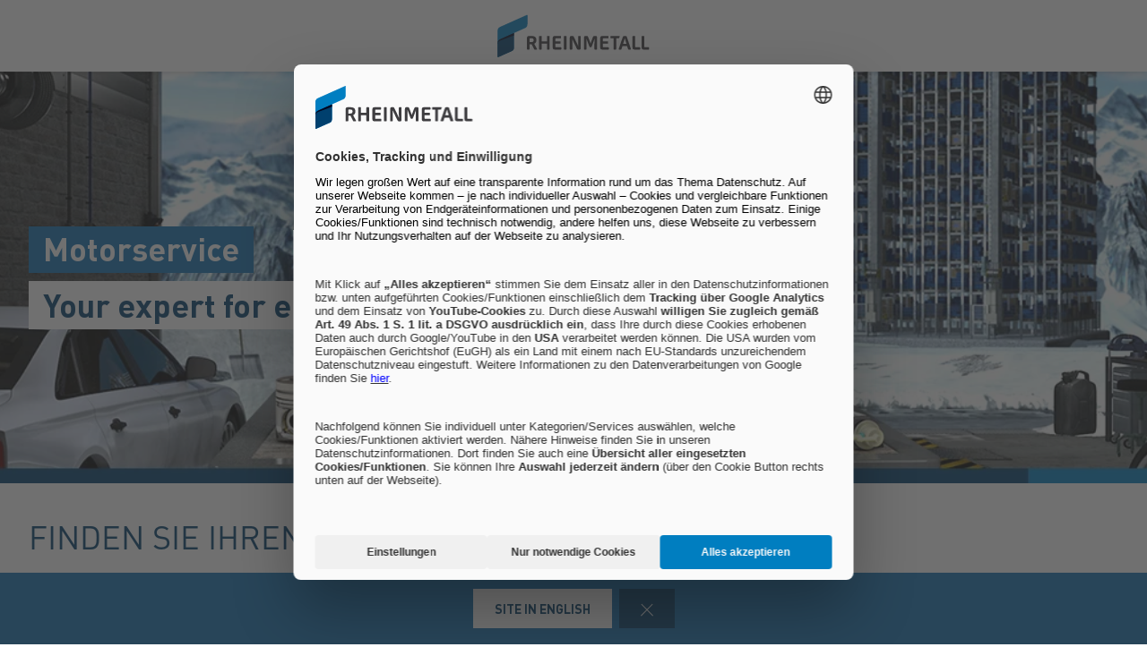

--- FILE ---
content_type: text/html; charset=utf-8
request_url: https://www.ms-motorservice.com/
body_size: 90603
content:
<!doctype html>
<html data-n-head-ssr class="" lang="de" data-n-head="%7B%22class%22:%7B%22ssr%22:%22%22%7D,%22lang%22:%7B%22ssr%22:%22de%22%7D%7D">
  <head >
    <title>Search | Motorservice</title><meta data-n-head="ssr" charset="utf-8"><meta data-n-head="ssr" name="viewport" content="width=device-width, initial-scale=1.0"><meta data-n-head="ssr" name="msapplication-TileColor" content="#ffffff"><meta data-n-head="ssr" data-hid="og:title" property="og:title" content="Search"><meta data-n-head="ssr" data-hid="og:image" property="og:image" content="/Motorservice/Corporate/HeroStage/185924/image-thumb__185924__small-stage/msi_3D_Keyvisual_Webseite_Hubseite_1280x360px_Schnee.47af8508.jpg"><meta data-n-head="ssr" data-hid="description" name="description" content=""><link data-n-head="ssr" rel="icon" type="image/png" sizes="32x32" href="/favicon-32x32.png" data-hid="favicon-32"><link data-n-head="ssr" rel="icon" type="image/png" sizes="16x16" href="/favicon-16x16.png" data-hid="favicon-16"><script data-n-head="ssr" src="https://web.eu1.cmp.usercentrics.eu/ui/loader.js" type="application/javascript" id="usercentrics-cmp" data-settings-id="Uq9OACpLh" data-hid="uc-browser-ui" async data-eu-mode="true"></script><script data-n-head="ssr" data-hid="uc-block" type="application/javascript" src="https://sdp.eu.usercentrics.eu/latest/uc-block.bundle.js"></script><script data-n-head="ssr">uc.blockOnly([
                'HkocEodjb7',
                'BJ59EidsWQ',
                'GwxmOG8y0S_Hmd',
                'UUSftjutAA4H5S',
                'nfIr8PyVUTqqcg',
                '91WJZxBWcbq-5C',
                'Hko_qNsui-Q'
              ]);</script><script data-n-head="ssr" data-hid="gtm">(function(w,d,s,l,i){w[l]=w[l]||[];w[l].push({'gtm.start':
      new Date().getTime(),event:'gtm.js'});var f=d.getElementsByTagName(s)[0],
      j=d.createElement(s),dl=l!='dataLayer'?'&l='+l:'';j.async=true;j.src=
      'https://www.googletagmanager.com/gtm.js?id='+i+dl;f.parentNode.insertBefore(j,f);
      })(window,document,'script','dataLayer','GTM-5GX7HSD');</script><script data-n-head="ssr" data-hid="schema-organization" type="application/ld+json">{"@context":"https://schema.org","@type":"Organization","name":"MS Motorservice International GmbH","url":"https://www.ms-motorservice.com/int/de","logo":"https://www.ms-motorservice.com/favicon-32x32.png","email":"info@ms-motorservice.com","telephone":"+49 (0) 7139 / 9376 - 33 33","address":{"@type":"PostalAddress","streetAddress":"Wilhelm-Maybach-Straße 14-18","addressLocality":"Neuenstadt","addressCountry":"DE","postalCode":"74196"},"sameAs":[]}</script><link rel="preload" href="/_nuxt/fonts/DINPro-Light.a6f32c9.ttf" as="font" type="font/ttf" crossorigin><link rel="preload" href="/_nuxt/fonts/DINPro-Regular.cbb8d83.ttf" as="font" type="font/ttf" crossorigin><link rel="preload" href="/_nuxt/fonts/DINPro-Bold.516e5ff.ttf" as="font" type="font/ttf" crossorigin><link rel="preload" href="/_nuxt/fonts/icons.0a29281.ttf" as="font" type="font/ttf" crossorigin><link rel="preload" href="/_nuxt/fonts/icons.bb58f6c.woff" as="font" type="font/woff" crossorigin><style data-vue-ssr-id="65b97e00:0 17bc9ac2:0 771aba7f:0 6fb72dc7:0 c0780662:0 b2f71de6:0 07cd4815:0 5ea439c9:0 52ec45fa:0">html{-moz-tab-size:4;-o-tab-size:4;tab-size:4;line-height:1.15;-webkit-text-size-adjust:100%}body{margin:0;font-family:system-ui,-apple-system,"Segoe UI",Roboto,Helvetica,Arial,sans-serif,"Apple Color Emoji","Segoe UI Emoji"}hr{height:0;color:inherit}abbr[title]{-webkit-text-decoration:underline dotted;text-decoration:underline dotted}b,strong{font-weight:bolder}code,kbd,pre,samp{font-family:ui-monospace,SFMono-Regular,Consolas,"Liberation Mono",Menlo,monospace;font-size:1em}small{font-size:80%}sub,sup{font-size:75%;line-height:0;position:relative;vertical-align:baseline}sub{bottom:-.25em}sup{top:-.5em}table{text-indent:0;border-color:inherit}button,input,optgroup,select,textarea{font-family:inherit;font-size:100%;line-height:1.15;margin:0}button,select{text-transform:none}[type=button],[type=reset],[type=submit],button{-webkit-appearance:button}::-moz-focus-inner{border-style:none;padding:0}:-moz-focusring{outline:1px dotted ButtonText}:-moz-ui-invalid{box-shadow:none}legend{padding:0}progress{vertical-align:baseline}::-webkit-inner-spin-button,::-webkit-outer-spin-button{height:auto}[type=search]{-webkit-appearance:textfield;outline-offset:-2px}::-webkit-search-decoration{-webkit-appearance:none}::-webkit-file-upload-button{-webkit-appearance:button;font:inherit}summary{display:list-item}blockquote,dd,dl,figure,h1,h2,h3,h4,h5,h6,hr,p,pre{margin:0}button{background-color:transparent;background-image:none}fieldset,ol,ul{margin:0;padding:0}ol,ul{list-style:none}html{font-family:DINPro,ui-sans-serif,system-ui,-apple-system,BlinkMacSystemFont,"Segoe UI",Roboto,"Helvetica Neue",Arial,"Noto Sans",sans-serif,"Apple Color Emoji","Segoe UI Emoji","Segoe UI Symbol","Noto Color Emoji";line-height:1.5}body{font-family:inherit;line-height:inherit}*,:after,:before{box-sizing:border-box;border:0 solid}hr{border-top-width:1px}img{border-style:solid}textarea{resize:vertical}input::-moz-placeholder, textarea::-moz-placeholder{opacity:1;color:#9ca3af}input:-ms-input-placeholder, textarea:-ms-input-placeholder{opacity:1;color:#9ca3af}input::placeholder,textarea::placeholder{opacity:1;color:#9ca3af}[role=button],button{cursor:pointer}table{border-collapse:collapse}h1,h2,h3,h4,h5,h6{font-size:inherit;font-weight:inherit}a{color:inherit;text-decoration:inherit}button,input,optgroup,select,textarea{padding:0;line-height:inherit;color:inherit}code,kbd,pre,samp{font-family:ui-monospace,SFMono-Regular,Menlo,Monaco,Consolas,"Liberation Mono","Courier New",monospace}audio,canvas,embed,iframe,img,object,svg,video{display:block;vertical-align:middle}img,video{max-width:100%;height:auto}*,:after,:before{--tw-translate-x:0;--tw-translate-y:0;--tw-rotate:0;--tw-skew-x:0;--tw-skew-y:0;--tw-scale-x:1;--tw-scale-y:1;--tw-transform:translateX(var(--tw-translate-x)) translateY(var(--tw-translate-y)) rotate(var(--tw-rotate)) skewX(var(--tw-skew-x)) skewY(var(--tw-skew-y)) scaleX(var(--tw-scale-x)) scaleY(var(--tw-scale-y));--tw-border-opacity:1;border-color:rgba(229,231,235,var(--tw-border-opacity));--tw-shadow:0 0 transparent;--tw-ring-inset:var(--tw-empty,/*!*/ /*!*/);--tw-ring-offset-width:0px;--tw-ring-offset-color:#fff;--tw-ring-color:rgba(59,130,246,0.5);--tw-ring-offset-shadow:0 0 transparent;--tw-ring-shadow:0 0 transparent;--tw-blur:var(--tw-empty,/*!*/ /*!*/);--tw-brightness:var(--tw-empty,/*!*/ /*!*/);--tw-contrast:var(--tw-empty,/*!*/ /*!*/);--tw-grayscale:var(--tw-empty,/*!*/ /*!*/);--tw-hue-rotate:var(--tw-empty,/*!*/ /*!*/);--tw-invert:var(--tw-empty,/*!*/ /*!*/);--tw-saturate:var(--tw-empty,/*!*/ /*!*/);--tw-sepia:var(--tw-empty,/*!*/ /*!*/);--tw-drop-shadow:var(--tw-empty,/*!*/ /*!*/);--tw-filter:var(--tw-blur) var(--tw-brightness) var(--tw-contrast) var(--tw-grayscale) var(--tw-hue-rotate) var(--tw-invert) var(--tw-saturate) var(--tw-sepia) var(--tw-drop-shadow);--tw-backdrop-blur:var(--tw-empty,/*!*/ /*!*/);--tw-backdrop-brightness:var(--tw-empty,/*!*/ /*!*/);--tw-backdrop-contrast:var(--tw-empty,/*!*/ /*!*/);--tw-backdrop-grayscale:var(--tw-empty,/*!*/ /*!*/);--tw-backdrop-hue-rotate:var(--tw-empty,/*!*/ /*!*/);--tw-backdrop-invert:var(--tw-empty,/*!*/ /*!*/);--tw-backdrop-opacity:var(--tw-empty,/*!*/ /*!*/);--tw-backdrop-saturate:var(--tw-empty,/*!*/ /*!*/);--tw-backdrop-sepia:var(--tw-empty,/*!*/ /*!*/);--tw-backdrop-filter:var(--tw-backdrop-blur) var(--tw-backdrop-brightness) var(--tw-backdrop-contrast) var(--tw-backdrop-grayscale) var(--tw-backdrop-hue-rotate) var(--tw-backdrop-invert) var(--tw-backdrop-opacity) var(--tw-backdrop-saturate) var(--tw-backdrop-sepia)}[multiple],[type=date],[type=datetime-local],[type=email],[type=month],[type=number],[type=password],[type=search],[type=tel],[type=text],[type=time],[type=url],[type=week],select,textarea{-webkit-appearance:none;-moz-appearance:none;appearance:none;background-color:#fff;border-color:#6b7280;border-width:1px;border-radius:0;padding:.5rem .75rem;font-size:1rem;line-height:1.5rem;--tw-shadow:0 0 transparent}[multiple]:focus,[type=date]:focus,[type=datetime-local]:focus,[type=email]:focus,[type=month]:focus,[type=number]:focus,[type=password]:focus,[type=search]:focus,[type=tel]:focus,[type=text]:focus,[type=time]:focus,[type=url]:focus,[type=week]:focus,select:focus,textarea:focus{outline:2px solid transparent;outline-offset:2px;--tw-ring-inset:var(--tw-empty,/*!*/ /*!*/);--tw-ring-offset-width:0px;--tw-ring-offset-color:#fff;--tw-ring-color:#2563eb;--tw-ring-offset-shadow:var(--tw-ring-inset) 0 0 0 var(--tw-ring-offset-width) var(--tw-ring-offset-color);--tw-ring-shadow:var(--tw-ring-inset) 0 0 0 calc(1px + var(--tw-ring-offset-width)) var(--tw-ring-color);box-shadow:var(--tw-ring-offset-shadow),var(--tw-ring-shadow),var(--tw-shadow);border-color:#2563eb}input::-moz-placeholder, textarea::-moz-placeholder{color:#6b7280;opacity:1}input:-ms-input-placeholder, textarea:-ms-input-placeholder{color:#6b7280;opacity:1}input::placeholder,textarea::placeholder{color:#6b7280;opacity:1}::-webkit-datetime-edit-fields-wrapper{padding:0}::-webkit-date-and-time-value{min-height:1.5em}select{background-image:url("data:image/svg+xml;charset=utf-8,%3Csvg xmlns='http://www.w3.org/2000/svg' fill='none' viewBox='0 0 20 20'%3E%3Cpath stroke='%236b7280' stroke-linecap='round' stroke-linejoin='round' stroke-width='1.5' d='M6 8l4 4 4-4'/%3E%3C/svg%3E");background-position:right .5rem center;background-repeat:no-repeat;background-size:1.5em 1.5em;padding-right:2.5rem;-webkit-print-color-adjust:exact;color-adjust:exact}[multiple]{background-image:none;background-position:0 0;background-repeat:unset;background-size:initial;padding-right:.75rem;-webkit-print-color-adjust:unset;color-adjust:unset}[type=checkbox],[type=radio]{-webkit-appearance:none;-moz-appearance:none;appearance:none;padding:0;-webkit-print-color-adjust:exact;color-adjust:exact;display:inline-block;vertical-align:middle;background-origin:border-box;-webkit-user-select:none;-moz-user-select:none;-ms-user-select:none;user-select:none;flex-shrink:0;height:1rem;width:1rem;color:#2563eb;background-color:#fff;border-color:#6b7280;border-width:1px;--tw-shadow:0 0 transparent}[type=checkbox]{border-radius:0}[type=radio]{border-radius:100%}[type=checkbox]:focus,[type=radio]:focus{outline:2px solid transparent;outline-offset:2px;--tw-ring-inset:var(--tw-empty,/*!*/ /*!*/);--tw-ring-offset-width:2px;--tw-ring-offset-color:#fff;--tw-ring-color:#2563eb;--tw-ring-offset-shadow:var(--tw-ring-inset) 0 0 0 var(--tw-ring-offset-width) var(--tw-ring-offset-color);--tw-ring-shadow:var(--tw-ring-inset) 0 0 0 calc(2px + var(--tw-ring-offset-width)) var(--tw-ring-color);box-shadow:var(--tw-ring-offset-shadow),var(--tw-ring-shadow),var(--tw-shadow)}[type=checkbox]:checked,[type=radio]:checked{border-color:transparent;background-color:currentColor;background-size:100% 100%;background-position:50%;background-repeat:no-repeat}[type=checkbox]:checked{background-image:url("data:image/svg+xml;charset=utf-8,%3Csvg viewBox='0 0 16 16' fill='%23fff' xmlns='http://www.w3.org/2000/svg'%3E%3Cpath d='M12.207 4.793a1 1 0 010 1.414l-5 5a1 1 0 01-1.414 0l-2-2a1 1 0 011.414-1.414L6.5 9.086l4.293-4.293a1 1 0 011.414 0z'/%3E%3C/svg%3E")}[type=radio]:checked{background-image:url("data:image/svg+xml;charset=utf-8,%3Csvg viewBox='0 0 16 16' fill='%23fff' xmlns='http://www.w3.org/2000/svg'%3E%3Ccircle cx='8' cy='8' r='3'/%3E%3C/svg%3E")}[type=checkbox]:checked:focus,[type=checkbox]:checked:hover,[type=radio]:checked:focus,[type=radio]:checked:hover{border-color:transparent;background-color:currentColor}[type=checkbox]:indeterminate{background-image:url("data:image/svg+xml;charset=utf-8,%3Csvg xmlns='http://www.w3.org/2000/svg' fill='none' viewBox='0 0 16 16'%3E%3Cpath stroke='%23fff' stroke-linecap='round' stroke-linejoin='round' stroke-width='2' d='M4 8h8'/%3E%3C/svg%3E");border-color:transparent;background-color:currentColor;background-size:100% 100%;background-position:50%;background-repeat:no-repeat}[type=checkbox]:indeterminate:focus,[type=checkbox]:indeterminate:hover{border-color:transparent;background-color:currentColor}[type=file]{background:unset;border-color:inherit;border-width:0;border-radius:0;padding:0;font-size:unset;line-height:inherit}[type=file]:focus{outline:1px auto -webkit-focus-ring-color}*{scrollbar-color:auto;scrollbar-width:auto}.container{width:100%}.\!container{width:100%!important}@media (min-width:640px){.container{max-width:640px}.\!container{max-width:640px!important}}@media (min-width:768px){.container{max-width:768px}.\!container{max-width:768px!important}}@media (min-width:1024px){.container{max-width:1024px}.\!container{max-width:1024px!important}}@media (min-width:1280px){.container{max-width:1280px}.\!container{max-width:1280px!important}}@media (min-width:1366px){.container{max-width:1366px}.\!container{max-width:1366px!important}}.sr-only{position:absolute;width:1px;height:1px;padding:0;margin:-1px;overflow:hidden;clip:rect(0,0,0,0);white-space:nowrap;border-width:0}.pointer-events-none{pointer-events:none}.visible{visibility:visible}.invisible{visibility:hidden}.fixed{position:fixed}.absolute{position:absolute}.relative{position:relative}.sticky{position:-webkit-sticky;position:sticky}.inset-0{top:0;bottom:0}.inset-0,.inset-x-0{right:0;left:0}.inset-y-0{top:0;bottom:0}.left-0{left:0}.top-1\/2{top:50%}.bottom-0{bottom:0}.top-0{top:0}.right-0{right:0}.right-5{right:1.25rem}.left-1\/2{left:50%}.bottom-4{bottom:1rem}.right-full{right:100%}.left-full{left:100%}.bottom-full{bottom:100%}.top-full{top:100%}.top-24{top:6rem}.right-4{right:1rem}.bottom-2{bottom:.5rem}.top-20{top:5rem}.-bottom-1{bottom:-.25rem}.z-\[25\]{z-index:25}.z-50{z-index:50}.z-20{z-index:20}.z-10{z-index:10}.z-40{z-index:40}.z-30{z-index:30}.z-\[24\]{z-index:24}.order-1{order:1}.order-2{order:2}.order-3{order:3}.col-span-1{grid-column:span 1/span 1}.col-span-3{grid-column:span 3/span 3}.m-0{margin:0}.mx-auto{margin-left:auto;margin-right:auto}.\!mx-0{margin-left:0!important;margin-right:0!important}.mr-2{margin-right:.5rem}.ml-2{margin-left:.5rem}.mb-3{margin-bottom:.75rem}.mb-0{margin-bottom:0}.mr-8{margin-right:2rem}.mb-4{margin-bottom:1rem}.mt-2{margin-top:.5rem}.mr-1{margin-right:.25rem}.mb-2{margin-bottom:.5rem}.mb-6{margin-bottom:1.5rem}.mt-0\.5{margin-top:.125rem}.mt-0{margin-top:0}.-mb-4{margin-bottom:-1rem}.mt-4{margin-top:1rem}.mt-8{margin-top:2rem}.mb-8{margin-bottom:2rem}.mr-6{margin-right:1.5rem}.mt-20{margin-top:5rem}.\!mb-0{margin-bottom:0!important}.mt-1{margin-top:.25rem}.mr-0\.5{margin-right:.125rem}.mr-0{margin-right:0}.mb-12{margin-bottom:3rem}.mb-16{margin-bottom:4rem}.mb-0\.5{margin-bottom:.125rem}.\!-mt-12{margin-top:-3rem!important}.mt-12{margin-top:3rem}.ml-4{margin-left:1rem}.mr-4{margin-right:1rem}.mb-1{margin-bottom:.25rem}.ml-8{margin-left:2rem}.mr-auto{margin-right:auto}.mt-16{margin-top:4rem}.ml-3{margin-left:.75rem}.-mb-1{margin-bottom:-.25rem}.mr-2\.5{margin-right:.625rem}.mt-6{margin-top:1.5rem}.mb-2\.5{margin-bottom:.625rem}.mt-2\.5{margin-top:.625rem}.-mt-2{margin-top:-.5rem}.box-content{box-sizing:content-box}.block{display:block}.\!block{display:block!important}.inline-block{display:inline-block}.inline{display:inline}.flex{display:flex}.inline-flex{display:inline-flex}.\!inline-flex{display:inline-flex!important}.table{display:table}.table-caption{display:table-caption}.table-cell{display:table-cell}.table-row{display:table-row}.grid{display:grid}.hidden{display:none}.h-10{height:2.5rem}.h-0\.5{height:.125rem}.h-0{height:0}.h-20{height:5rem}.h-6{height:1.5rem}.h-8{height:2rem}.h-full{height:100%}.h-12{height:3rem}.h-\[220px\]{height:220px}.h-\[155px\]{height:155px}.h-\[460px\]{height:460px}.h-11{height:2.75rem}.h-4{height:1rem}.h-52{height:13rem}.h-auto{height:auto}.h-48{height:12rem}.h-24{height:6rem}.h-14{height:3.5rem}.h-2\.5{height:.625rem}.h-2{height:.5rem}.h-1{height:.25rem}.h-3{height:.75rem}.h-7{height:1.75rem}.max-h-full{max-height:100%}.max-h-\[400px\]{max-height:400px}.min-h-\[40px\]{min-height:40px}.min-h-\[360px\]{min-height:360px}.min-h-\[470px\]{min-height:470px}.min-h-\[5rem\]{min-height:5rem}.min-h-\[24rem\]{min-height:24rem}.min-h-0{min-height:0}.w-10{width:2.5rem}.w-8{width:2rem}.w-full{width:100%}.w-6{width:1.5rem}.w-12{width:3rem}.w-72{width:18rem}.w-auto{width:auto}.w-1\/2{width:50%}.w-\[330px\]{width:330px}.w-\[1\%\]{width:1%}.w-28{width:7rem}.w-56{width:14rem}.w-7{width:1.75rem}.w-20{width:5rem}.w-64{width:16rem}.w-1\/4{width:25%}.w-1\/3{width:33.333333%}.w-1\/5{width:20%}.w-16{width:4rem}.w-40{width:10rem}.w-2\.5{width:.625rem}.w-2{width:.5rem}.w-3{width:.75rem}.w-3\/5{width:60%}.min-w-\[40px\]{min-width:40px}.min-w-\[200px\]{min-width:200px}.max-w-\[850px\]{max-width:850px}.max-w-lg{max-width:32rem}.max-w-\[330px\]{max-width:330px}.max-w-\[380px\]{max-width:380px}.max-w-\[15rem\]{max-width:15rem}.max-w-full{max-width:100%}.\!max-w-\[640px\]{max-width:640px!important}.max-w-\[750px\]{max-width:750px}.flex-auto{flex:1 1 auto}.flex-shrink-0{flex-shrink:0}.flex-grow{flex-grow:1}.table-fixed{table-layout:fixed}.border-separate{border-collapse:separate}.-translate-y-2\.5{--tw-translate-y:-0.625rem;transform:var(--tw-transform)}.-translate-y-2{--tw-translate-y:-0.5rem;transform:var(--tw-transform)}.translate-y-2\.5{--tw-translate-y:0.625rem;transform:var(--tw-transform)}.translate-y-2{--tw-translate-y:0.5rem;transform:var(--tw-transform)}.translate-y-full{--tw-translate-y:100%;transform:var(--tw-transform)}.translate-x-full{--tw-translate-x:100%;transform:var(--tw-transform)}.\!translate-x-0{--tw-translate-x:0px!important;transform:var(--tw-transform)!important}.-translate-y-1\/2{--tw-translate-y:-50%;transform:var(--tw-transform)}.translate-x-1\/2{--tw-translate-x:50%;transform:var(--tw-transform)}.translate-x-1\/3{--tw-translate-x:33.333333%;transform:var(--tw-transform)}.-translate-y-8{--tw-translate-y:-2rem;transform:var(--tw-transform)}.translate-y-0{--tw-translate-y:0px;transform:var(--tw-transform)}.-translate-x-1\/2{--tw-translate-x:-50%;transform:var(--tw-transform)}.translate-y-1{--tw-translate-y:0.25rem;transform:var(--tw-transform)}.translate-y-\[10px\]{--tw-translate-y:10px;transform:var(--tw-transform)}.translate-x-0\.5{--tw-translate-x:0.125rem;transform:var(--tw-transform)}.translate-x-0{--tw-translate-x:0px;transform:var(--tw-transform)}.translate-y-10{--tw-translate-y:2.5rem;transform:var(--tw-transform)}.-translate-y-20{--tw-translate-y:-5rem;transform:var(--tw-transform)}.-translate-y-full{--tw-translate-y:-100%;transform:var(--tw-transform)}.rotate-45{--tw-rotate:45deg}.-rotate-45,.rotate-45{transform:var(--tw-transform)}.-rotate-45{--tw-rotate:-45deg}.rotate-180{--tw-rotate:180deg}.rotate-90,.rotate-180{transform:var(--tw-transform)}.rotate-90{--tw-rotate:90deg}.-rotate-90{--tw-rotate:-90deg;transform:var(--tw-transform)}.scale-125{--tw-scale-x:1.25;--tw-scale-y:1.25;transform:var(--tw-transform)}.scale-x-150{--tw-scale-x:1.5;transform:var(--tw-transform)}.scale-y-110{--tw-scale-y:1.1;transform:var(--tw-transform)}.scale-y-\[-1\]{--tw-scale-y:-1}.scale-y-\[-1\],.transform{transform:var(--tw-transform)}@-webkit-keyframes spin{to{transform:rotate(1turn)}}@keyframes spin{to{transform:rotate(1turn)}}.animate-spin{-webkit-animation:spin 1s linear infinite;animation:spin 1s linear infinite}.cursor-pointer{cursor:pointer}.cursor-default{cursor:default}.resize{resize:both}.grid-cols-2{grid-template-columns:repeat(2,minmax(0,1fr))}.grid-cols-3{grid-template-columns:repeat(3,minmax(0,1fr))}.grid-cols-1{grid-template-columns:repeat(1,minmax(0,1fr))}.flex-col{flex-direction:column}.flex-wrap{flex-wrap:wrap}.items-start{align-items:flex-start}.items-end{align-items:flex-end}.items-center{align-items:center}.items-baseline{align-items:baseline}.\!justify-start{justify-content:flex-start!important}.justify-start{justify-content:flex-start}.justify-end{justify-content:flex-end}.justify-center{justify-content:center}.justify-between{justify-content:space-between}.gap-4{gap:1rem}.gap-3{gap:.75rem}.gap-0\.5{gap:.125rem}.gap-0{gap:0}.gap-2{gap:.5rem}.gap-1{gap:.25rem}.gap-8{gap:2rem}.gap-6{gap:1.5rem}.gap-10{gap:2.5rem}.gap-5{gap:1.25rem}.gap-x-4{-moz-column-gap:1rem;column-gap:1rem}.gap-x-2\.5{-moz-column-gap:.625rem;column-gap:.625rem}.gap-x-2{-moz-column-gap:.5rem;column-gap:.5rem}.divide-y-2>:not([hidden])~:not([hidden]){--tw-divide-y-reverse:0;border-top-width:calc(2px*(1 - var(--tw-divide-y-reverse)));border-bottom-width:calc(2px*var(--tw-divide-y-reverse))}.divide-secondary>:not([hidden])~:not([hidden]){--tw-divide-opacity:1;border-color:rgba(var(--brand-color-secondary),var(--tw-divide-opacity))}.divide-white>:not([hidden])~:not([hidden]){--tw-divide-opacity:1;border-color:rgba(255,255,255,var(--tw-divide-opacity))}.self-end{align-self:flex-end}.overflow-hidden{overflow:hidden}.overflow-x-auto{overflow-x:auto}.overflow-y-auto{overflow-y:auto}.overscroll-contain{-ms-scroll-chaining:none;overscroll-behavior:contain}.truncate{overflow:hidden;white-space:nowrap}.overflow-ellipsis,.truncate{text-overflow:ellipsis}.whitespace-nowrap{white-space:nowrap}.rounded-full{border-radius:9999px}.rounded-sm{border-radius:.125rem}.border-2{border-width:2px}.border{border-width:1px}.border-\[9px\]{border-width:9px}.\!border-2{border-width:2px!important}.border-r-0{border-right-width:0}.border-l-8{border-left-width:8px}.border-l-2{border-left-width:2px}.border-r-2{border-right-width:2px}.border-l-4{border-left-width:4px}.border-secondary{--tw-border-opacity:1;border-color:rgba(var(--brand-color-secondary),var(--tw-border-opacity))}.border-white{--tw-border-opacity:1;border-color:rgba(255,255,255,var(--tw-border-opacity))}.border-transparent{border-color:transparent}.\!border-secondary{--tw-border-opacity:1!important;border-color:rgba(var(--brand-color-secondary),var(--tw-border-opacity))!important}.border-primary{--tw-border-opacity:1;border-color:rgba(var(--brand-color-primary),var(--tw-border-opacity))}.border-neutral-dark{--tw-border-opacity:1;border-color:rgba(231,231,231,var(--tw-border-opacity))}.\!border-system-error{--tw-border-opacity:1!important;border-color:rgba(209,0,25,var(--tw-border-opacity))!important}.border-l-white{--tw-border-opacity:1;border-left-color:rgba(255,255,255,var(--tw-border-opacity))}.\!border-b-white{--tw-border-opacity:1!important;border-bottom-color:rgba(255,255,255,var(--tw-border-opacity))!important}.\!border-b-secondary{--tw-border-opacity:1!important;border-bottom-color:rgba(var(--brand-color-secondary),var(--tw-border-opacity))!important}.bg-secondary{--tw-bg-opacity:1;background-color:rgba(var(--brand-color-secondary),var(--tw-bg-opacity))}.bg-primary{--tw-bg-opacity:1;background-color:rgba(var(--brand-color-primary),var(--tw-bg-opacity))}.bg-current{background-color:currentColor}.bg-white{--tw-bg-opacity:1;background-color:rgba(255,255,255,var(--tw-bg-opacity))}.\!bg-primary{--tw-bg-opacity:1!important;background-color:rgba(var(--brand-color-primary),var(--tw-bg-opacity))!important}.bg-system-error{--tw-bg-opacity:1;background-color:rgba(209,0,25,var(--tw-bg-opacity))}.bg-black{--tw-bg-opacity:1;background-color:rgba(0,0,0,var(--tw-bg-opacity))}.bg-neutral{--tw-bg-opacity:1;background-color:rgba(244,244,244,var(--tw-bg-opacity))}.bg-transparent{background-color:transparent}.bg-primary-dark{--tw-bg-opacity:1;background-color:rgba(var(--brand-color-primary-dark),var(--tw-bg-opacity))}.bg-neutral-darker{--tw-bg-opacity:1;background-color:rgba(216,216,217,var(--tw-bg-opacity))}.bg-secondary-dark{--tw-bg-opacity:1;background-color:rgba(var(--brand-color-secondary-dark),var(--tw-bg-opacity))}.bg-neutral-dark{--tw-bg-opacity:1;background-color:rgba(231,231,231,var(--tw-bg-opacity))}.bg-ui-dark-blue{--tw-bg-opacity:1;background-color:rgba(0,8,36,var(--tw-bg-opacity))}.bg-ui-transparent{background-color:rgba(0,8,36,.6)}.bg-system-success{--tw-bg-opacity:1;background-color:rgba(0,169,0,var(--tw-bg-opacity))}.bg-system-warning{--tw-bg-opacity:1;background-color:rgba(204,169,0,var(--tw-bg-opacity))}.bg-opacity-50{--tw-bg-opacity:0.5}.bg-opacity-70{--tw-bg-opacity:0.7}.bg-none{background-image:none}.bg-gradient-to-r{background-image:linear-gradient(90deg,var(--tw-gradient-stops))}.from-secondary{--tw-gradient-from:rgb(var(--brand-color-secondary));--tw-gradient-stops:var(--tw-gradient-from),var(--tw-gradient-to,rgba(var(--brand-color-secondary),0))}.bg-cover{background-size:cover}.bg-fixed{background-attachment:fixed}.bg-center{background-position:50%}.bg-no-repeat{background-repeat:no-repeat}.fill-current{fill:currentColor}.object-contain{-o-object-fit:contain;object-fit:contain}.object-cover{-o-object-fit:cover;object-fit:cover}.object-center{-o-object-position:center;object-position:center}.object-left{-o-object-position:left;object-position:left}.object-right{-o-object-position:right;object-position:right}.p-1{padding:.25rem}.p-4{padding:1rem}.p-2{padding:.5rem}.p-0{padding:0}.\!p-0{padding:0!important}.\!p-1{padding:.25rem!important}.p-8{padding:2rem}.p-5{padding:1.25rem}.px-4{padding-left:1rem;padding-right:1rem}.py-3{padding-top:.75rem;padding-bottom:.75rem}.px-6{padding-left:1.5rem;padding-right:1.5rem}.py-2{padding-top:.5rem;padding-bottom:.5rem}.px-2{padding-left:.5rem;padding-right:.5rem}.\!px-0{padding-left:0!important;padding-right:0!important}.px-3{padding-left:.75rem;padding-right:.75rem}.py-8{padding-top:2rem;padding-bottom:2rem}.py-1{padding-top:.25rem;padding-bottom:.25rem}.py-6{padding-top:1.5rem;padding-bottom:1.5rem}.px-8{padding-left:2rem;padding-right:2rem}.py-4{padding-top:1rem;padding-bottom:1rem}.px-0{padding-left:0;padding-right:0}.py-12{padding-top:3rem;padding-bottom:3rem}.\!px-4{padding-left:1rem!important;padding-right:1rem!important}.px-5{padding-left:1.25rem;padding-right:1.25rem}.pr-2{padding-right:.5rem}.pl-2{padding-left:.5rem}.pb-2{padding-bottom:.5rem}.pl-4{padding-left:1rem}.pr-10{padding-right:2.5rem}.pb-4{padding-bottom:1rem}.pl-3{padding-left:.75rem}.pb-3{padding-bottom:.75rem}.pt-6{padding-top:1.5rem}.pt-4{padding-top:1rem}.pt-8{padding-top:2rem}.pb-10{padding-bottom:2.5rem}.pt-24{padding-top:6rem}.pb-1{padding-bottom:.25rem}.pt-0\.5{padding-top:.125rem}.pt-0{padding-top:0}.pr-4{padding-right:1rem}.pb-2\.5{padding-bottom:.625rem}.\!pb-8{padding-bottom:2rem!important}.\!pb-4{padding-bottom:1rem!important}.pr-8{padding-right:2rem}.pt-2{padding-top:.5rem}.pt-5{padding-top:1.25rem}.pb-8{padding-bottom:2rem}.\!pr-\[10px\]{padding-right:10px!important}.\!pt-\[4px\]{padding-top:4px!important}.pl-6{padding-left:1.5rem}.pl-0{padding-left:0}.pr-16{padding-right:4rem}.pr-1{padding-right:.25rem}.pt-20{padding-top:5rem}.pb-px{padding-bottom:1px}.pb-0{padding-bottom:0}.pt-44{padding-top:11rem}.pt-1{padding-top:.25rem}.pr-12{padding-right:3rem}.pt-16{padding-top:4rem}.text-left{text-align:left}.text-center{text-align:center}.\!text-center{text-align:center!important}.text-right{text-align:right}.text-lg{font-size:1.125rem;line-height:1.75rem}.text-2xl{font-size:1.5rem;line-height:2rem}.text-sm{font-size:.875rem;line-height:1.25rem}.text-xl{font-size:1.25rem;line-height:1.75rem}.text-\[10px\]{font-size:10px}.text-5xl{font-size:3rem;line-height:1}.text-xs{font-size:.75rem;line-height:1rem}.text-6xl{font-size:3.75rem;line-height:1}.text-4xl{font-size:2.25rem;line-height:2.5rem}.\!text-lg{font-size:1.125rem!important;line-height:1.75rem!important}.text-3xl{font-size:1.875rem;line-height:2.25rem}.text-base{font-size:1rem;line-height:1.5rem}.text-\[27px\]{font-size:27px}.font-bold{font-weight:700}.font-normal{font-weight:400}.font-medium{font-weight:500}.uppercase{text-transform:uppercase}.normal-case{text-transform:none}.italic{font-style:italic}.not-italic{font-style:normal}.\!leading-relaxed{line-height:1.625!important}.\!leading-\[1\.75\]{line-height:1.75!important}.\!leading-loose{line-height:2!important}.leading-\[0\]{line-height:0}.leading-\[1\.65\]{line-height:1.65}.leading-loose{line-height:2}.leading-relaxed{line-height:1.625}.\!leading-\[1\.8\]{line-height:1.8!important}.\!leading-\[2\.4\]{line-height:2.4!important}.\!leading-snug{line-height:1.375!important}.text-white{--tw-text-opacity:1;color:rgba(255,255,255,var(--tw-text-opacity))}.text-secondary{--tw-text-opacity:1;color:rgba(var(--brand-color-secondary),var(--tw-text-opacity))}.\!text-white{--tw-text-opacity:1!important;color:rgba(255,255,255,var(--tw-text-opacity))!important}.text-system-error{--tw-text-opacity:1;color:rgba(209,0,25,var(--tw-text-opacity))}.text-ui-dark-10{color:rgba(0,0,0,.1)}.text-primary{--tw-text-opacity:1;color:rgba(var(--brand-color-primary),var(--tw-text-opacity))}.text-neutral-dark{--tw-text-opacity:1;color:rgba(231,231,231,var(--tw-text-opacity))}.text-neutral{--tw-text-opacity:1;color:rgba(244,244,244,var(--tw-text-opacity))}.text-system-success{--tw-text-opacity:1;color:rgba(0,169,0,var(--tw-text-opacity))}.text-ui-dark-blue{--tw-text-opacity:1;color:rgba(0,8,36,var(--tw-text-opacity))}.\!text-secondary{--tw-text-opacity:1!important;color:rgba(var(--brand-color-secondary),var(--tw-text-opacity))!important}.text-secondary-dark{--tw-text-opacity:1;color:rgba(var(--brand-color-secondary-dark),var(--tw-text-opacity))}.underline{text-decoration:underline}.no-underline{text-decoration:none}.placeholder-current::-moz-placeholder{color:currentColor}.placeholder-current:-ms-input-placeholder{color:currentColor}.placeholder-current::placeholder{color:currentColor}.opacity-0{opacity:0}.\!opacity-50{opacity:.5!important}.opacity-100{opacity:1}.opacity-60{opacity:.6}.opacity-70{opacity:.7}.opacity-50{opacity:.5}.shadow-md{--tw-shadow:0 4px 6px -1px rgba(0,0,0,0.1),0 2px 4px -1px rgba(0,0,0,0.06);box-shadow:var(--tw-ring-offset-shadow,0 0 transparent),var(--tw-ring-shadow,0 0 transparent),var(--tw-shadow)}.outline-none{outline:2px solid transparent;outline-offset:2px}.invert{--tw-invert:invert(100%);filter:var(--tw-filter)}.\!invert{--tw-invert:invert(100%)!important;filter:var(--tw-filter)!important}.filter{filter:var(--tw-filter)}.\!filter{filter:var(--tw-filter)!important}.transition{transition-property:background-color,border-color,color,fill,stroke,opacity,box-shadow,transform,filter,-webkit-backdrop-filter;transition-property:background-color,border-color,color,fill,stroke,opacity,box-shadow,transform,filter,backdrop-filter;transition-property:background-color,border-color,color,fill,stroke,opacity,box-shadow,transform,filter,backdrop-filter,-webkit-backdrop-filter;transition-timing-function:cubic-bezier(.4,0,.2,1);transition-duration:.15s}.transition-all{transition-property:all;transition-timing-function:cubic-bezier(.4,0,.2,1);transition-duration:.15s}.transition-transform{transition-property:transform;transition-timing-function:cubic-bezier(.4,0,.2,1);transition-duration:.15s}.transition-colors{transition-property:background-color,border-color,color,fill,stroke;transition-timing-function:cubic-bezier(.4,0,.2,1);transition-duration:.15s}.transition-opacity{transition-property:opacity;transition-timing-function:cubic-bezier(.4,0,.2,1);transition-duration:.15s}.duration-500{transition-duration:.5s}.duration-200{transition-duration:.2s}.duration-300{transition-duration:.3s}.duration-150{transition-duration:.15s}.ease-in-out{transition-timing-function:cubic-bezier(.4,0,.2,1)}.ease-in{transition-timing-function:cubic-bezier(.4,0,1,1)}.\!ease-out{transition-timing-function:cubic-bezier(0,0,.2,1)!important}.ease-out{transition-timing-function:cubic-bezier(0,0,.2,1)}.scrollbar{--scrollbar-track:initial;--scrollbar-thumb:initial;scrollbar-color:var(--scrollbar-thumb) var(--scrollbar-track);overflow:overlay}.scrollbar.overflow-x-hidden{overflow-x:hidden}.scrollbar.overflow-y-hidden{overflow-y:hidden}.scrollbar::-webkit-scrollbar-track{background-color:var(--scrollbar-track)}.scrollbar::-webkit-scrollbar-thumb{background-color:var(--scrollbar-thumb)}.scrollbar{scrollbar-width:auto}.scrollbar::-webkit-scrollbar{width:16px;height:16px}.scrollbar-thin{--scrollbar-track:initial;--scrollbar-thumb:initial;scrollbar-color:var(--scrollbar-thumb) var(--scrollbar-track);overflow:overlay}.scrollbar-thin.overflow-x-hidden{overflow-x:hidden}.scrollbar-thin.overflow-y-hidden{overflow-y:hidden}.scrollbar-thin::-webkit-scrollbar-track{background-color:var(--scrollbar-track)}.scrollbar-thin::-webkit-scrollbar-thumb{background-color:var(--scrollbar-thumb)}.scrollbar-thin{scrollbar-width:thin}.scrollbar-thin::-webkit-scrollbar{width:8px;height:8px}.scrollbar-track-transparent{--scrollbar-track:transparent!important}.scrollbar-track-ui-dark-10{--scrollbar-track:rgba(0,0,0,0.1)!important}.scrollbar-thumb-ui-dark-10{--scrollbar-thumb:rgba(0,0,0,0.1)!important}.scrollbar-thumb-ui-dark-20{--scrollbar-thumb:rgba(0,0,0,0.2)!important}.odd\:bg-neutral-darker:nth-child(odd){--tw-bg-opacity:1;background-color:rgba(216,216,217,var(--tw-bg-opacity))}.focus\:border-secondary:focus{--tw-border-opacity:1;border-color:rgba(var(--brand-color-secondary),var(--tw-border-opacity))}.focus\:border-white:focus{--tw-border-opacity:1;border-color:rgba(255,255,255,var(--tw-border-opacity))}.focus\:border-transparent:focus{border-color:transparent}.focus\:border-system-error:focus{--tw-border-opacity:1;border-color:rgba(209,0,25,var(--tw-border-opacity))}.focus\:outline-none:focus{outline:2px solid transparent;outline-offset:2px}.focus\:ring-0:focus{--tw-ring-offset-shadow:var(--tw-ring-inset) 0 0 0 var(--tw-ring-offset-width) var(--tw-ring-offset-color);--tw-ring-shadow:var(--tw-ring-inset) 0 0 0 calc(var(--tw-ring-offset-width)) var(--tw-ring-color);box-shadow:var(--tw-ring-offset-shadow),var(--tw-ring-shadow),var(--tw-shadow,0 0 transparent)}.focus\:ring-secondary:focus{--tw-ring-opacity:1;--tw-ring-color:rgba(var(--brand-color-secondary),var(--tw-ring-opacity))}.focus\:ring-system-error:focus{--tw-ring-opacity:1;--tw-ring-color:rgba(209,0,25,var(--tw-ring-opacity))}.group:hover .group-hover\:translate-y-2{--tw-translate-y:0.5rem;transform:var(--tw-transform)}.group:hover .group-hover\:translate-x-2{--tw-translate-x:0.5rem;transform:var(--tw-transform)}.group:hover .group-hover\:bg-secondary-dark{--tw-bg-opacity:1;background-color:rgba(var(--brand-color-secondary-dark),var(--tw-bg-opacity))}.group:hover .group-hover\:bg-\[\#0c5b90\]{--tw-bg-opacity:1;background-color:rgba(12,91,144,var(--tw-bg-opacity))}.group:hover .group-hover\:opacity-70{opacity:.7}.hover\:scale-125:hover{--tw-scale-x:1.25;--tw-scale-y:1.25;transform:var(--tw-transform)}.hover\:bg-primary:hover{--tw-bg-opacity:1;background-color:rgba(var(--brand-color-primary),var(--tw-bg-opacity))}.hover\:bg-primary-dark:hover{--tw-bg-opacity:1;background-color:rgba(var(--brand-color-primary-dark),var(--tw-bg-opacity))}.hover\:bg-secondary-dark:hover{--tw-bg-opacity:1;background-color:rgba(var(--brand-color-secondary-dark),var(--tw-bg-opacity))}.hover\:bg-neutral-dark:hover{--tw-bg-opacity:1;background-color:rgba(231,231,231,var(--tw-bg-opacity))}.hover\:bg-neutral:hover{--tw-bg-opacity:1;background-color:rgba(244,244,244,var(--tw-bg-opacity))}.hover\:bg-opacity-95:hover{--tw-bg-opacity:0.95}.hover\:bg-opacity-90:hover{--tw-bg-opacity:0.9}.hover\:bg-opacity-70:hover{--tw-bg-opacity:0.7}.hover\:bg-opacity-50:hover{--tw-bg-opacity:0.5}.hover\:bg-opacity-80:hover{--tw-bg-opacity:0.8}.hover\:bg-none:hover{background-image:none}.hover\:text-white:hover{--tw-text-opacity:1;color:rgba(255,255,255,var(--tw-text-opacity))}.hover\:text-primary:hover{--tw-text-opacity:1;color:rgba(var(--brand-color-primary),var(--tw-text-opacity))}.hover\:opacity-70:hover{opacity:.7}.hover\:opacity-100:hover{opacity:1}.hover\:opacity-75:hover{opacity:.75}.hover\:ease-out:hover{transition-timing-function:cubic-bezier(0,0,.2,1)}.dark .dark\:border{border-width:1px}.dark .dark\:border-primary{--tw-border-opacity:1;border-color:rgba(var(--brand-color-primary),var(--tw-border-opacity))}.dark .dark\:bg-primary{--tw-bg-opacity:1;background-color:rgba(var(--brand-color-primary),var(--tw-bg-opacity))}.dark .dark\:text-white{--tw-text-opacity:1;color:rgba(255,255,255,var(--tw-text-opacity))}.dark .dark\:\!text-white{--tw-text-opacity:1!important;color:rgba(255,255,255,var(--tw-text-opacity))!important}.dark .dark\:hover\:bg-neutral-dark:hover{--tw-bg-opacity:1;background-color:rgba(231,231,231,var(--tw-bg-opacity))}@media (min-width:640px){.sm\:grid-cols-2{grid-template-columns:repeat(2,minmax(0,1fr))}.sm\:text-base{font-size:1rem;line-height:1.5rem}.sm\:text-6xl{font-size:3.75rem;line-height:1}}@media (min-width:768px){.md\:not-sr-only{position:static;width:auto;height:auto;padding:0;margin:0;overflow:visible;clip:auto;white-space:normal}.md\:pointer-events-none{pointer-events:none}.md\:absolute{position:absolute}.md\:relative{position:relative}.md\:sticky{position:-webkit-sticky;position:sticky}.md\:inset-auto{top:auto;right:auto;bottom:auto;left:auto}.md\:inset-0{top:0;right:0;bottom:0;left:0}.md\:bottom-8{bottom:2rem}.md\:right-6{right:1.5rem}.md\:bottom-4{bottom:1rem}.md\:left-0{left:0}.md\:top-0{top:0}.md\:bottom-0{bottom:0}.md\:right-1\/2{right:50%}.md\:right-0{right:0}.md\:top-20{top:5rem}.md\:top-24{top:6rem}.md\:z-auto{z-index:auto}.md\:z-10{z-index:10}.md\:col-span-2{grid-column:span 2/span 2}.md\:col-span-1{grid-column:span 1/span 1}.md\:col-span-3{grid-column:span 3/span 3}.md\:col-start-2{grid-column-start:2}.md\:mb-4{margin-bottom:1rem}.md\:-mb-8{margin-bottom:-2rem}.md\:mb-8{margin-bottom:2rem}.md\:mb-6{margin-bottom:1.5rem}.md\:mb-12{margin-bottom:3rem}.md\:mb-16{margin-bottom:4rem}.md\:mt-6{margin-top:1.5rem}.md\:mb-0{margin-bottom:0}.md\:mt-0{margin-top:0}.md\:mb-20{margin-bottom:5rem}.md\:mt-2{margin-top:.5rem}.md\:\!-mt-16{margin-top:-4rem!important}.md\:mt-8{margin-top:2rem}.md\:mt-4{margin-top:1rem}.md\:mr-1{margin-right:.25rem}.md\:ml-4{margin-left:1rem}.md\:mb-5{margin-bottom:1.25rem}.md\:mr-8{margin-right:2rem}.md\:block{display:block}.md\:flex{display:flex}.md\:grid{display:grid}.md\:hidden{display:none}.md\:h-8{height:2rem}.md\:h-7{height:1.75rem}.md\:h-\[265px\]{height:265px}.md\:h-\[220px\]{height:220px}.md\:h-16{height:4rem}.md\:h-14{height:3.5rem}.md\:h-5{height:1.25rem}.md\:h-12{height:3rem}.md\:h-60{height:15rem}.md\:h-28{height:7rem}.md\:h-auto{height:auto}.md\:h-\[550px\]{height:550px}.md\:h-32{height:8rem}.md\:max-h-\[700px\]{max-height:700px}.md\:min-h-\[50px\]{min-height:50px}.md\:min-h-\[690px\]{min-height:690px}.md\:min-h-\[460px\]{min-height:460px}.md\:w-96{width:24rem}.md\:w-16{width:4rem}.md\:w-2\/3{width:66.666667%}.md\:w-1\/2{width:50%}.md\:w-12{width:3rem}.md\:w-14{width:3.5rem}.md\:w-full{width:100%}.md\:w-\[433px\]{width:433px}.md\:w-1\/3{width:33.333333%}.md\:w-80{width:20rem}.md\:w-\[330px\]{width:330px}.md\:w-auto{width:auto}.md\:min-w-\[50px\]{min-width:50px}.md\:max-w-none{max-width:none}.md\:max-w-\[880px\]{max-width:880px}.md\:max-w-\[75\%\]{max-width:75%}.md\:flex-grow{flex-grow:1}.md\:-translate-x-full{--tw-translate-x:-100%;transform:var(--tw-transform)}.md\:-translate-y-1\/2{--tw-translate-y:-50%;transform:var(--tw-transform)}.md\:-translate-y-1\.5{--tw-translate-y:-0.375rem;transform:var(--tw-transform)}.md\:-translate-y-1{--tw-translate-y:-0.25rem;transform:var(--tw-transform)}.md\:translate-x-0{--tw-translate-x:0px;transform:var(--tw-transform)}.md\:cursor-default{cursor:default}.md\:grid-cols-2{grid-template-columns:repeat(2,minmax(0,1fr))}.md\:grid-cols-3{grid-template-columns:repeat(3,minmax(0,1fr))}.md\:grid-cols-5{grid-template-columns:repeat(5,minmax(0,1fr))}.md\:flex-row{flex-direction:row}.md\:flex-col{flex-direction:column}.md\:flex-wrap{flex-wrap:wrap}.md\:items-start{align-items:flex-start}.md\:items-end{align-items:flex-end}.md\:items-center{align-items:center}.md\:justify-start{justify-content:flex-start}.md\:justify-center{justify-content:center}.md\:justify-between{justify-content:space-between}.md\:gap-12{gap:3rem}.md\:gap-8{gap:2rem}.md\:gap-4{gap:1rem}.md\:gap-6{gap:1.5rem}.md\:gap-0{gap:0}.md\:gap-10{gap:2.5rem}.md\:gap-x-4{-moz-column-gap:1rem;column-gap:1rem}.md\:gap-x-0{-moz-column-gap:0;column-gap:0}.md\:overflow-y-visible{overflow-y:visible}.md\:p-8{padding:2rem}.md\:p-2{padding:.5rem}.md\:p-6{padding:1.5rem}.md\:p-16{padding:4rem}.md\:py-4{padding-top:1rem;padding-bottom:1rem}.md\:px-6{padding-left:1.5rem;padding-right:1.5rem}.md\:px-8{padding-left:2rem;padding-right:2rem}.md\:px-4{padding-left:1rem;padding-right:1rem}.md\:py-12{padding-top:3rem;padding-bottom:3rem}.md\:py-8{padding-top:2rem;padding-bottom:2rem}.md\:\!px-6{padding-left:1.5rem!important;padding-right:1.5rem!important}.md\:py-16{padding-top:4rem;padding-bottom:4rem}.md\:px-0{padding-left:0;padding-right:0}.md\:py-14{padding-top:3.5rem;padding-bottom:3.5rem}.md\:py-0{padding-top:0;padding-bottom:0}.md\:px-16{padding-left:4rem;padding-right:4rem}.md\:pt-6{padding-top:1.5rem}.md\:pb-6{padding-bottom:1.5rem}.md\:pl-8{padding-left:2rem}.md\:pr-0{padding-right:0}.md\:pt-8{padding-top:2rem}.md\:pb-0{padding-bottom:0}.md\:pl-4{padding-left:1rem}.md\:pr-4{padding-right:1rem}.md\:pb-16{padding-bottom:4rem}.md\:pt-0{padding-top:0}.md\:pt-16{padding-top:4rem}.md\:pl-12{padding-left:3rem}.md\:pr-3{padding-right:.75rem}.md\:pr-24{padding-right:6rem}.md\:pb-12{padding-bottom:3rem}.md\:pb-8{padding-bottom:2rem}.md\:pr-8{padding-right:2rem}.md\:pb-20{padding-bottom:5rem}.md\:pr-\[330px\]{padding-right:330px}.md\:pb-4{padding-bottom:1rem}.md\:pt-2{padding-top:.5rem}.md\:pt-\[5\.5rem\]{padding-top:5.5rem}.md\:pt-\[7\.5rem\]{padding-top:7.5rem}.md\:text-center{text-align:center}.md\:text-right{text-align:right}.md\:text-xl{font-size:1.25rem;line-height:1.75rem}.md\:text-lg{font-size:1.125rem;line-height:1.75rem}.md\:text-3xl{font-size:1.875rem;line-height:2.25rem}.md\:text-2xl{font-size:1.5rem;line-height:2rem}.md\:text-7xl{font-size:4.5rem;line-height:1}.md\:text-base{font-size:1rem;line-height:1.5rem}.md\:text-5xl{font-size:3rem;line-height:1}.md\:text-sm{font-size:.875rem;line-height:1.25rem}.md\:\!text-2xl{font-size:1.5rem!important;line-height:2rem!important}.md\:text-6xl{font-size:3.75rem;line-height:1}.md\:text-4xl{font-size:2.25rem;line-height:2.5rem}.md\:\!text-xl{font-size:1.25rem!important;line-height:1.75rem!important}.md\:font-bold{font-weight:700}.md\:\!leading-loose{line-height:2!important}.md\:\!leading-relaxed{line-height:1.625!important}.md\:leading-8{line-height:2rem}.md\:leading-\[1\.6\]{line-height:1.6}.md\:\!leading-\[1\.75\]{line-height:1.75!important}.md\:leading-loose{line-height:2}.md\:hover\:bg-secondary:hover{--tw-bg-opacity:1;background-color:rgba(var(--brand-color-secondary),var(--tw-bg-opacity))}}@media (min-width:1024px){.lg\:col-span-3{grid-column:span 3/span 3}.lg\:col-span-2{grid-column:span 2/span 2}.lg\:col-span-1{grid-column:span 1/span 1}.lg\:mt-0{margin-top:0}.lg\:mb-16{margin-bottom:4rem}.lg\:mb-8{margin-bottom:2rem}.lg\:mt-20{margin-top:5rem}.lg\:block{display:block}.lg\:inline-block{display:inline-block}.lg\:h-72{height:18rem}.lg\:h-44{height:11rem}.lg\:h-\[720px\]{height:720px}.lg\:h-16{height:4rem}.lg\:min-h-\[460px\]{min-height:460px}.lg\:w-3\/5{width:60%}.lg\:w-1\/2{width:50%}.lg\:w-2\/3{width:66.666667%}.lg\:w-1\/4{width:25%}.lg\:max-w-\[50\%\]{max-width:50%}.lg\:grid-cols-3{grid-template-columns:repeat(3,minmax(0,1fr))}.lg\:grid-cols-2{grid-template-columns:repeat(2,minmax(0,1fr))}.lg\:grid-cols-4{grid-template-columns:repeat(4,minmax(0,1fr))}.lg\:flex-row{flex-direction:row}.lg\:items-start{align-items:flex-start}.lg\:gap-8{gap:2rem}.lg\:gap-0{gap:0}.lg\:gap-10{gap:2.5rem}.lg\:gap-24{gap:6rem}.lg\:p-12{padding:3rem}.lg\:p-16{padding:4rem}.lg\:p-8{padding:2rem}.lg\:px-16{padding-left:4rem;padding-right:4rem}.lg\:py-1{padding-top:.25rem;padding-bottom:.25rem}.lg\:px-0{padding-left:0;padding-right:0}.lg\:px-12{padding-left:3rem;padding-right:3rem}.lg\:py-16{padding-top:4rem;padding-bottom:4rem}.lg\:py-8{padding-top:2rem;padding-bottom:2rem}.lg\:px-8{padding-left:2rem;padding-right:2rem}.lg\:pt-14{padding-top:3.5rem}.lg\:pb-32{padding-bottom:8rem}.lg\:pb-40{padding-bottom:10rem}.lg\:pb-2{padding-bottom:.5rem}.lg\:pt-1{padding-top:.25rem}.lg\:pb-8{padding-bottom:2rem}.lg\:pr-16{padding-right:4rem}.lg\:pl-16{padding-left:4rem}.lg\:pr-8{padding-right:2rem}.lg\:text-4xl{font-size:2.25rem;line-height:2.5rem}.lg\:text-8xl{font-size:6rem;line-height:1}.lg\:text-xl{font-size:1.25rem;line-height:1.75rem}.lg\:text-6xl{font-size:3.75rem;line-height:1}.lg\:text-base{font-size:1rem;line-height:1.5rem}.lg\:\!text-3xl{font-size:1.875rem!important;line-height:2.25rem!important}.lg\:text-2xl{font-size:1.5rem;line-height:2rem}.lg\:text-3xl{font-size:1.875rem;line-height:2.25rem}.lg\:text-lg{font-size:1.125rem;line-height:1.75rem}.lg\:text-5xl{font-size:3rem;line-height:1}.lg\:\!text-2xl{font-size:1.5rem!important;line-height:2rem!important}.lg\:\!leading-\[1\.75\]{line-height:1.75!important}.lg\:\!leading-normal{line-height:1.5!important}.lg\:leading-8{line-height:2rem}.lg\:leading-\[1\.6\]{line-height:1.6}.lg\:leading-snug{line-height:1.375}.lg\:\!leading-\[1\.8\]{line-height:1.8!important}.lg\:\!leading-tight{line-height:1.25!important}}@media (min-width:1280px){.xl\:col-span-4{grid-column:span 4/span 4}.xl\:mb-6{margin-bottom:1.5rem}.xl\:w-1\/5{width:20%}.xl\:w-1\/2{width:50%}.xl\:grid-cols-4{grid-template-columns:repeat(4,minmax(0,1fr))}.xl\:py-28{padding-top:7rem;padding-bottom:7rem}.xl\:py-32{padding-top:8rem;padding-bottom:8rem}.xl\:pb-52{padding-bottom:13rem}.xl\:text-6xl{font-size:3.75rem;line-height:1}.xl\:text-7xl{font-size:4.5rem;line-height:1}.xl\:text-4xl{font-size:2.25rem;line-height:2.5rem}.xl\:text-2xl{font-size:1.5rem;line-height:2rem}.xl\:text-xl{font-size:1.25rem;line-height:1.75rem}.xl\:leading-\[1\.55\]{line-height:1.55}.xl\:leading-snug{line-height:1.375}.xl\:\!leading-\[1\.75\]{line-height:1.75!important}}@media (max-width:767px){.sm-only\:\!inset-0{top:0!important;right:0!important;bottom:0!important;left:0!important}.sm-only\:order-2{order:2}.sm-only\:order-1{order:1}.sm-only\:mr-3{margin-right:.75rem}.sm-only\:overflow-y-auto{overflow-y:auto}.sm-only\:\!pr-0{padding-right:0!important}.sm-only\:opacity-50{opacity:.5}.sm-only\:scrollbar-thin{--scrollbar-track:initial;--scrollbar-thumb:initial;scrollbar-color:var(--scrollbar-thumb) var(--scrollbar-track);overflow:overlay}.scrollbar-thin.sm-only\:overflow-x-hidden{overflow-x:hidden}.scrollbar-thin.sm-only\:overflow-y-hidden{overflow-y:hidden}.sm-only\:scrollbar-thin::-webkit-scrollbar-track{background-color:var(--scrollbar-track)}.sm-only\:scrollbar-thin::-webkit-scrollbar-thumb{background-color:var(--scrollbar-thumb)}.sm-only\:scrollbar-thin{scrollbar-width:thin}.sm-only\:scrollbar-thin::-webkit-scrollbar{width:8px;height:8px}.sm-only\:scrollbar-track-ui-dark-10{--scrollbar-track:rgba(0,0,0,0.1)!important}.sm-only\:scrollbar-thumb-ui-dark-10{--scrollbar-thumb:rgba(0,0,0,0.1)!important}}@media print{.print\:static{position:static}.print\:absolute{position:absolute}.print\:left-0{left:0}.print\:top-0{top:0}.print\:bottom-0{bottom:0}.print\:right-1\/2{right:50%}.print\:order-1{order:1}.print\:order-2{order:2}.print\:col-span-2{grid-column:span 2/span 2}.print\:col-span-1{grid-column:span 1/span 1}.print\:col-start-2{grid-column-start:2}.print\:m-1{margin:.25rem}.print\:my-1{margin-top:.25rem;margin-bottom:.25rem}.print\:mx-0\.5{margin-left:.125rem;margin-right:.125rem}.print\:mx-0{margin-left:0;margin-right:0}.print\:mb-2\.5{margin-bottom:.625rem}.print\:mb-2{margin-bottom:.5rem}.print\:mb-4{margin-bottom:1rem}.print\:mt-4{margin-top:1rem}.print\:mb-8{margin-bottom:2rem}.print\:mt-0{margin-top:0}.print\:block{display:block}.print\:grid{display:grid}.print\:hidden{display:none}.print\:min-h-0{min-height:0}.print\:w-full{width:100%}.print\:w-1\/3{width:33.333333%}.print\:max-w-none{max-width:none}.print\:max-w-\[880px\]{max-width:880px}.print\:table-fixed{table-layout:fixed}.print\:translate-y-0{--tw-translate-y:0px;transform:var(--tw-transform)}.print\:grid-cols-3{grid-template-columns:repeat(3,minmax(0,1fr))}.print\:grid-cols-4{grid-template-columns:repeat(4,minmax(0,1fr))}.print\:grid-cols-2{grid-template-columns:repeat(2,minmax(0,1fr))}.print\:\!grid-cols-3{grid-template-columns:repeat(3,minmax(0,1fr))!important}.print\:flex-row{flex-direction:row}.print\:gap-0{gap:0}.print\:gap-8{gap:2rem}.print\:gap-1{gap:.25rem}.print\:gap-10{gap:2.5rem}.print\:gap-4{gap:1rem}.print\:gap-x-0{-moz-column-gap:0;column-gap:0}.print\:overflow-x-visible{overflow-x:visible}.print\:break-words{overflow-wrap:break-word}.print\:p-8{padding:2rem}.print\:p-1{padding:.25rem}.print\:p-16{padding:4rem}.print\:p-0{padding:0}.print\:py-14{padding-top:3.5rem;padding-bottom:3.5rem}.print\:py-0{padding-top:0;padding-bottom:0}.print\:px-16{padding-left:4rem;padding-right:4rem}.print\:pb-4{padding-bottom:1rem}.print\:pt-16{padding-top:4rem}.print\:pt-2{padding-top:.5rem}.print\:text-center{text-align:center}.print\:text-xl{font-size:1.25rem;line-height:1.75rem}.print\:text-sm{font-size:.875rem;line-height:1.25rem}.print\:text-xs{font-size:.75rem;line-height:1rem}.print\:text-3xl{font-size:1.875rem;line-height:2.25rem}.print\:text-lg{font-size:1.125rem;line-height:1.75rem}.print\:leading-loose{line-height:2}.print\:\!text-black{--tw-text-opacity:1!important;color:rgba(0,0,0,var(--tw-text-opacity))!important}.print\:opacity-100{opacity:1}}
@font-face{font-family:"DINPro";font-style:normal;font-weight:300;src:url(/_nuxt/fonts/DINPro-Light.a6f32c9.ttf) format("truetype");font-display:swap}@font-face{font-family:"DINPro";font-style:normal;font-weight:400;src:url(/_nuxt/fonts/DINPro-Regular.cbb8d83.ttf) format("truetype");font-display:swap}@font-face{font-family:"DINPro";font-style:normal;font-weight:700;src:url(/_nuxt/fonts/DINPro-Bold.516e5ff.ttf) format("truetype");font-display:swap}@font-face{font-family:"icons";src:url(/_nuxt/fonts/icons.0a29281.ttf) format("truetype"),url(/_nuxt/fonts/icons.bb58f6c.woff) format("woff"),url(/_nuxt/img/icons.16e8a92.svg#icons) format("svg");font-weight:400;font-style:normal;font-display:block}[class*=" icon-"],[class^=icon-]{font-family:"icons"!important;speak:never;font-style:normal;font-weight:400;font-variant:normal;text-transform:none;line-height:1;-webkit-font-smoothing:antialiased;-moz-osx-font-smoothing:grayscale}.icon-time:before{content:"\e922"}.icon-whatsapp:before{content:"\e920"}.icon-add-calendar:before{content:"\e91e"}.icon-route:before{content:"\e91f"}.icon-ima:before{content:"\e91b"}.icon-pkw:before{content:"\e91d"}.icon-lkw:before{content:"\e921"}.icon-tiktok:before{content:"\e918"}.icon-wechat:before{content:"\e919"}.icon-vk:before{content:"\e91a"}.icon-cart:before{content:"\e915"}.icon-myms:before{content:"\e916"}.icon-people:before{content:"\e917"}.icon-login:before{content:"\e914"}.icon-facebook:before{content:"\e913"}.icon-minus:before{content:"\e911"}.icon-plus:before{content:"\e912"}.icon-filter:before{content:"\e910"}.icon-logo:before{content:"\e90f"}.icon-check:before{content:"\e90d"}.icon-download:before{content:"\e90c"}.icon-arrow-diagonal:before{content:"\e90e"}.icon-play:before{content:"\e90b"}.icon-linkedin:before{content:"\e903"}.icon-xing:before{content:"\e904"}.icon-kununu:before{content:"\e906"}.icon-insta:before{content:"\e907"}.icon-glassdoor:before{content:"\e908"}.icon-youtube:before{content:"\e909"}.icon-twitter:before{content:"\e90a"}.icon-arrow:before{content:"\e900"}.icon-chevron:before{content:"\e901"}.icon-close:before{content:"\e902"}.icon-search:before{content:"\e905"}.caret-white{caret-color:#fff}.container-fluid{margin-left:auto;margin-right:auto;max-width:1366px;padding-left:1rem;padding-right:1rem}@media (min-width:768px){.container-fluid{padding-left:2rem;padding-right:2rem}.md\:container-fluid{margin-left:auto;margin-right:auto;max-width:1366px;padding-left:1rem;padding-right:1rem;padding-left:2rem;padding-right:2rem}}.container-indent{max-width:880px;margin-left:auto;margin-right:auto}.container-fluid-reset .container-fluid{padding-left:0!important;padding-right:0!important}.container-fluid-reset .container-fluid,.custom-grid .container-indent{max-width:none!important;margin-right:0!important;margin-left:0!important}.box-decoration-clone{-webkit-box-decoration-break:clone;box-decoration-break:clone}.ui-edge{margin-bottom:4rem}.ui-edge,.ui-edge-top{position:relative;margin-top:1rem}.ui-edge-top:before,.ui-edge:after,.ui-edge:before{content:"";position:absolute;width:50%;height:1rem;background-color:currentColor}.ui-edge-top:before,.ui-edge:before{bottom:100%;right:0}.ui-edge:after{top:100%;left:0}@media (min-width:768px){.ui-edge{margin-bottom:6rem}.ui-edge,.ui-edge-top{margin-top:2rem}.ui-edge-top:before,.ui-edge:after,.ui-edge:before{height:2rem}}.checkbox:hover{cursor:pointer}.checkbox input{--tw-border-opacity:1;border-color:rgba(var(--brand-color-secondary),var(--tw-border-opacity));transition-property:background-color,border-color,color,fill,stroke,opacity,box-shadow,transform,filter,-webkit-backdrop-filter;transition-property:background-color,border-color,color,fill,stroke,opacity,box-shadow,transform,filter,backdrop-filter;transition-property:background-color,border-color,color,fill,stroke,opacity,box-shadow,transform,filter,backdrop-filter,-webkit-backdrop-filter;transition-timing-function:cubic-bezier(.4,0,.2,1);transition-duration:.15s;transition-duration:.3s;--tw-text-opacity:1;color:rgba(255,255,255,var(--tw-text-opacity));display:inline-flex;justify-content:center;align-items:center;font-size:.875rem;line-height:1.25rem;margin-right:.5rem;width:25px;height:25px}.checkbox input:before{content:"\e90d";font-family:"icons";font-size:.75rem;line-height:1rem}.checkbox input:checked,.checkbox input:checked:focus,.checkbox input:checked:hover{--tw-bg-opacity:1;background-color:rgba(var(--brand-color-secondary),var(--tw-bg-opacity));--tw-border-opacity:1;border-color:rgba(var(--brand-color-secondary),var(--tw-border-opacity));background-image:none}.checkbox input:hover{--tw-bg-opacity:1;background-color:rgba(255,255,255,var(--tw-bg-opacity))}.checkbox.disabled{-webkit-user-select:none;-moz-user-select:none;-ms-user-select:none;user-select:none;pointer-events:none}.checkbox.disabled input{--tw-bg-opacity:1;background-color:rgba(244,244,244,var(--tw-bg-opacity));--tw-border-opacity:1;border-color:rgba(244,244,244,var(--tw-border-opacity));--tw-text-opacity:1;color:rgba(var(--brand-color-secondary),var(--tw-text-opacity))}.checkbox.disabled:hover{cursor:default}.title{position:relative}.title:after{content:"";position:absolute;top:100%;left:0;width:6rem;height:.125rem;background-color:currentColor}.wysiwyg{--tw-text-opacity:1;color:rgba(var(--brand-color-secondary),var(--tw-text-opacity))}.dark .wysiwyg{--tw-text-opacity:1;color:rgba(255,255,255,var(--tw-text-opacity))}.wysiwyg ul>li{display:block;position:relative;padding-left:2.25rem}.wysiwyg ul>li:before{content:"\e900";font-family:"icons";top:0;left:0;position:absolute;background:transparent}.wysiwyg{line-height:2}.wysiwyg ol{counter-reset:section}.wysiwyg ol>li{display:block;position:relative;padding-left:2.25rem}.wysiwyg ol>li:before{counter-increment:section;content:counters(section,".");margin-right:13px;padding-left:5px;padding-right:7px;padding-bottom:1px;font-style:italic;--tw-text-opacity:1;color:rgba(255,255,255,var(--tw-text-opacity));font-size:.875rem;line-height:1.25rem;--tw-bg-opacity:1;background-color:rgba(var(--brand-color-primary),var(--tw-bg-opacity));margin-top:5px;top:0;left:0;position:absolute}.wysiwyg a[href]{text-decoration:underline}.wysiwyg a:hover{--tw-text-opacity:1;color:rgba(var(--brand-color-secondary-dark),var(--tw-text-opacity));transition-property:background-color,border-color,color,fill,stroke,opacity,box-shadow,transform,filter,-webkit-backdrop-filter;transition-property:background-color,border-color,color,fill,stroke,opacity,box-shadow,transform,filter,backdrop-filter;transition-property:background-color,border-color,color,fill,stroke,opacity,box-shadow,transform,filter,backdrop-filter,-webkit-backdrop-filter;transition-timing-function:cubic-bezier(.4,0,.2,1);transition-duration:.15s;transition-duration:.3s}.wysiwyg a[target=_blank]{position:relative;display:inline}.wysiwyg a[target=_blank]:after{content:"\e90e";font-family:"icons";display:inline-block;font-size:.75rem;line-height:1rem;--tw-text-opacity:1;color:rgba(255,255,255,var(--tw-text-opacity));--tw-bg-opacity:1;background-color:rgba(var(--brand-color-primary),var(--tw-bg-opacity));padding-left:20px;margin-left:5px;padding-right:3px}.wysiwyg h3{font-size:1.25rem;line-height:1.75rem;line-height:1.5!important;font-weight:700;margin-bottom:1rem}@media (min-width:768px){.wysiwyg h3{font-size:1.5rem;line-height:2rem}}.wysiwyg h4{font-size:1.125rem;line-height:1.75rem;font-weight:700;line-height:1.5!important;margin-bottom:1rem}@media (min-width:768px){.wysiwyg h4{font-size:1.25rem;line-height:1.75rem}}.wysiwyg p{margin-bottom:1rem}input[type=search]::-webkit-search-cancel-button,input[type=search]::-webkit-search-decoration,input[type=search]::-webkit-search-results-button,input[type=search]::-webkit-search-results-decoration{-webkit-appearance:none}.wysiwyg table{width:100%!important;border-collapse:separate;border-spacing:0 2px}.wysiwyg thead tr{--tw-bg-opacity:1!important;background-color:rgba(var(--brand-color-primary),var(--tw-bg-opacity))!important;--tw-text-opacity:1;color:rgba(255,255,255,var(--tw-text-opacity))}.wysiwyg tr{--tw-bg-opacity:1;background-color:rgba(231,231,231,var(--tw-bg-opacity));--tw-text-opacity:1;color:rgba(var(--brand-color-secondary),var(--tw-text-opacity));text-align:left}.wysiwyg tr:nth-child(2n){--tw-bg-opacity:1;background-color:rgba(216,216,217,var(--tw-bg-opacity))}.wysiwyg td,.wysiwyg th{padding:1rem;line-height:1.5!important;min-width:130px}@media (min-width:768px){.wysiwyg td,.wysiwyg th{min-width:0}}.product-group-gradient{background-image:linear-gradient(180deg,hsla(0,0%,100%,0) 60%,rgba(0,123,211,.4)),linear-gradient(315deg,hsla(0,0%,100%,0),rgba(207,219,228,.1) 25%,rgba(187,204,217,.2) 45%,rgba(162,185,202,.3) 65%,#00406e 95%),radial-gradient(at right,rgba(253,253,254,.99) 0,hsla(0,0%,100%,0) 100%);background-color:rgba(0,64,110,.3);mix-blend-mode:multiply}@media (min-width:1024px){.tile-max-height{max-height:225px}}.delay-5000{transition-delay:5s}.eqs-form-styling{--tw-text-opacity:1;color:rgba(var(--brand-color-secondary),var(--tw-text-opacity));a{font-weight:700!important;--tw-text-opacity:1!important;color:rgba(var(--brand-color-secondary),var(--tw-text-opacity))!important;text-decoration:underline!important}.container,.eqs-cms-irtool-app{padding:0!important}.eqs-form-main__element{--tw-text-opacity:1;color:rgba(var(--brand-color-secondary),var(--tw-text-opacity));margin-bottom:2rem!important}.eqs-form-main__label,label{margin-bottom:.5rem;display:block;font-weight:700;--tw-text-opacity:1;color:rgba(var(--brand-color-secondary),var(--tw-text-opacity))}@media (min-width:768px){.eqs-form-main__label,label{margin-bottom:1rem;font-size:1.125rem;line-height:1.75rem}}input:not([type=checkbox]),select,textarea{display:block!important;width:100%!important;border-radius:0!important;padding-top:.75rem!important;padding-bottom:.75rem!important}input:not([type=checkbox]),input:not([type=checkbox]):focus,select,select:focus,textarea,textarea:focus{--tw-border-opacity:1!important;border-color:rgba(var(--brand-color-secondary),var(--tw-border-opacity))!important}input:not([type=checkbox]):focus,select:focus,textarea:focus{--tw-ring-opacity:1!important;--tw-ring-color:rgba(var(--brand-color-secondary),var(--tw-ring-opacity))!important}@media (min-width:768px){input:not([type=checkbox]),select,textarea{padding-top:1rem!important;padding-bottom:1rem!important;font-size:1.125rem!important;line-height:1.75rem!important}}p{--tw-text-opacity:1;color:rgba(var(--brand-color-secondary),var(--tw-text-opacity));line-height:2}.error{--tw-text-opacity:1!important;color:rgba(209,0,25,var(--tw-text-opacity))!important}p.error:before,span.error:before{content:"!";margin-right:.25rem;display:inline-flex;height:1.5rem;width:1.5rem;align-items:center;justify-content:center;--tw-bg-opacity:1;background-color:rgba(209,0,25,var(--tw-bg-opacity));font-weight:700;--tw-text-opacity:1;color:rgba(255,255,255,var(--tw-text-opacity))}input.error,input.validation_error,select.error,textarea.error{border-width:2px!important;font-weight:700!important}input.error,input.error:focus,input.validation_error,input.validation_error:focus,select.error,select.error:focus,textarea.error,textarea.error:focus{--tw-border-opacity:1!important;border-color:rgba(209,0,25,var(--tw-border-opacity))!important}input.error:focus,input.validation_error:focus,select.error:focus,textarea.error:focus{--tw-ring-opacity:1!important;--tw-ring-color:rgba(209,0,25,var(--tw-ring-opacity))!important}input[type=checkbox]{margin-bottom:5px}button,input[type=submit]{display:inline-flex!important;width:100%!important;cursor:pointer!important;align-items:center!important;justify-content:center!important;background-repeat:no-repeat!important;padding-left:1.5rem!important;padding-right:1.5rem!important;padding-top:.75rem!important;padding-bottom:.75rem!important;font-size:.875rem!important;line-height:1.25rem!important;font-weight:700!important;text-transform:uppercase!important;--tw-text-opacity:1!important;color:rgba(255,255,255,var(--tw-text-opacity))!important;transition-property:all!important;transition-timing-function:cubic-bezier(.4,0,.2,1)!important;transition-duration:.15s!important;transition-duration:.2s!important;transition-timing-function:cubic-bezier(.4,0,1,1)!important}button,button:focus,input[type=submit],input[type=submit]:focus{outline:2px solid transparent!important;outline-offset:2px!important}@media (min-width:768px){button,input[type=submit]{width:50%!important}}button,input[type=submit]{background-size:0 auto,auto auto;background-image:linear-gradient(90deg,#003358,#003358),linear-gradient(90deg,#00406e,#00406e);background-image:linear-gradient(90deg,var(--brand-hex-color-secondary-dark),var(--brand-hex-color-secondary-dark)),linear-gradient(90deg,var(--brand-hex-color-secondary),var(--brand-hex-color-secondary))}button:hover,input[type=submit]:hover{background-size:100% auto,auto auto;transition-timing-function:cubic-bezier(0,0,.2,1)}}@media print{body :not(table):not(table *):not(.print-exact-color):not(.print-exact-color *){color:#000!important}li,p{-moz-column-break-inside:avoid;break-inside:avoid;page-break-inside:avoid}.print-exact-color{-webkit-print-color-adjust:exact;color-adjust:exact}.print-avoid-page-break{-moz-column-break-inside:avoid;break-inside:avoid;page-break-inside:avoid}.print-avoid-page-break-after{-moz-column-break-after:avoid;break-after:avoid;page-break-after:avoid}#usercentrics-root{display:none}}.table-reset>table>tbody>tr:first-child{background:none}.table-reset>table>tbody>tr:first-child>td{padding:0}.table-reset hr{margin-top:2rem;margin-bottom:2rem}:root{--brand-color-primary:15,114,181;--brand-color-primary-dark:13,89,140;--brand-color-secondary:0,64,110;--brand-color-secondary-dark:0,51,88;--brand-hex-color-primary:#0f72b5;--brand-hex-color-primary-dark:#0c5b90;--brand-hex-color-secondary:#00406e;--brand-hex-color-secondary-dark:#003358}#__layout,#__nuxt,body,html{height:100%}
.nuxt-progress{position:fixed;top:0;left:0;right:0;height:2px;width:0;opacity:1;transition:width .1s,opacity .4s;background-color:var(--brand-color-primary);z-index:999999}.nuxt-progress.nuxt-progress-notransition{transition:none}.nuxt-progress-failed{background-color:red}
.contact-shadow{box-shadow:6px 6px 8px 0 rgba(0,0,0,.3)}
@media (min-width:1280px){.h-screen-ios{height:calc(100vh - 5rem);height:calc(var(--vh, 1vh)*100 - 5rem)}}
.brand-slider .swiper-button-disabled{display:none!important}.brand-slider.swiper-container .swiper-slide{width:auto}.brand-slider.swiper-container{overflow:visible;margin-left:0}
.button{background-size:0 auto,auto auto}.button:hover{background-size:100% auto,auto auto}.button-primary,.dark .dark\:button-primary{background-image:linear-gradient(90deg,var(--brand-hex-color-primary-dark),var(--brand-hex-color-primary-dark)),linear-gradient(90deg,var(--brand-hex-color-primary),var(--brand-hex-color-primary))}.button-secondary{background-image:linear-gradient(90deg,var(--brand-hex-color-secondary-dark),var(--brand-hex-color-secondary-dark)),linear-gradient(90deg,var(--brand-hex-color-secondary),var(--brand-hex-color-secondary))}.button-dark-blue{background-image:linear-gradient(90deg,var(--brand-hex-color-secondary-dark),var(--brand-hex-color-secondary-dark)),linear-gradient(90deg,#000824,#000824)}.button-white{background-image:linear-gradient(90deg,#e7e7e7,#e7e7e7),linear-gradient(90deg,#fff,#fff)}.button-neutral{background-image:linear-gradient(90deg,#dbdbdb,#dbdbdb),linear-gradient(90deg,#f4f4f4,#f4f4f4)}.button-outline{box-shadow:inset 0 0 0 2px}
.flag-border{box-shadow:0 0 0 1px #e7e7e7}
@media (min-width:870px){.claim-mobile{display:none}}@media (max-width:869px){.claim-desktop{display:none}}</style>
  </head>
  <body >
    <div data-server-rendered="true" id="__nuxt"><!----><div id="__layout"><div class="h-full print:!text-black"><a href="#main" class="sr-only">jumpToMain</a> <div class="inline-block pt-1 fixed z-50 right-0 top-20 md:top-24"></div> <!----> <header class="
    h-20
    fixed
    w-full
    z-40
    top-0
    transition-transform
    duration-300
    shadow-md
    print:translate-y-0 print:static print-exact-color
   bg-white"><div class="
      h-full
      container-fluid
      flex
      justify-between
      items-center
      text-secondary
    "><!----> <!----> <a href="/int/de" rel="noreferrer" class="print-avoid-page-break absolute top-1/2 left-1/2 -translate-y-1/2 -translate-x-1/2"><span class="sr-only">siteLogo</span> <svg width="194px" height="55px" viewBox="0 0 194 55" class="h-10 md:h-12"><defs id="defs239"><polygon id="path-1" points="0 0 194 0 194 54 0 54"></polygon></defs> <g stroke="none" stroke-width="1" fill="none" fill-rule="evenodd"><g id="1000_Home_Tablet_b1.3" transform="translate(-586.000000, -59.000000)"><g id="Group-3" transform="translate(120.000000, 59.991667)"><g id="Group-4" transform="translate(466.000000, 0.000000)"><mask id="mask-2" fill="white"><use id="use241" xlink:href="#path-1"></use></mask> <g id="Clip-2"></g> <path id="Fill-1" d="M40.1538726,44.1726264 L38.1286523,44.1726264 C37.7354781,44.1726264 37.4938647,43.9492127 37.4938647,43.433808 L37.4938647,29.588741 C37.4938647,27.7217876 38.1747871,26.7883037 40.2021953,26.7883037 L42.0560766,26.7883037 C44.4503026,26.7883037 46.0867246,27.0095072 47.0158677,27.3789164 C48.8697489,28.137642 49.506739,29.8608102 49.506739,31.9732948 C49.506739,34.0880042 48.7972577,35.8576176 46.7456953,36.7225244 L50.0668619,42.7679872 C50.2140324,43.040071 50.4073231,43.3608102 50.4073231,43.6572217 C50.4073231,43.9027675 50.2381865,44.075301 50.0426934,44.0996287 C49.8230461,44.1460884 48.1119449,44.2190862 47.6001447,44.2190862 C47.1608357,44.2190862 46.9170199,44.000093 46.7456953,43.6572217 L43.5475306,37.3352546 C43.1323757,37.3617926 42.6908788,37.3617926 42.205435,37.3617926 L40.8611516,37.3617926 L40.8611516,43.433808 C40.8611516,43.9270952 40.569013,44.1726264 40.1538726,44.1726264 L40.1538726,44.1726264 Z M42.3020804,34.6542747 C43.3520374,34.6542747 44.2064868,34.5569492 44.7687976,34.3578632 C45.5507702,34.0658722 46.0384019,33.2540706 46.0384019,32.1458428 C46.0384019,30.8451599 45.6474156,30.1306837 44.8171203,29.8364825 C44.3294887,29.6617387 43.5716847,29.615279 42.6183875,29.615279 L41.6672927,29.615279 C41.0808133,29.615279 40.8611516,29.8851525 40.8611516,30.4248849 L40.8611516,34.6542747 L42.3020804,34.6542747 Z M55.6834213,44.1726264 L53.6340468,44.1726264 C53.2430605,44.1726264 52.9992447,43.9492127 52.9992447,43.433808 L52.9992447,27.4983738 C52.9992447,27.0581772 53.1947378,26.7617656 53.6582009,26.7617656 L55.7581005,26.7617656 C56.2215635,26.7617656 56.368734,27.0316246 56.368734,27.4762419 L56.368734,33.6743456 L63.0594044,33.6743456 L63.0594044,27.4983738 C63.0594044,27.0581772 63.2526952,26.7617656 63.7447172,26.7617656 L65.8182602,26.7617656 C66.2817233,26.7617656 66.4266914,27.0316246 66.4266914,27.4762419 L66.4266914,43.433808 C66.4266914,43.9027675 66.1609093,44.1726264 65.745769,44.1726264 L63.7183607,44.1726264 C63.3273744,44.1726264 63.0594044,43.9492127 63.0594044,43.433808 L63.0594044,36.6473164 L56.368734,36.6473164 L56.368734,43.433808 C56.368734,43.9027675 56.0985617,44.1726264 55.6834213,44.1726264 L55.6834213,44.1726264 Z M73.0448705,44.1460884 C71.3359718,44.1460884 70.4331852,43.4603605 70.4331852,41.5181991 L70.4331852,29.4936113 C70.4331852,27.6487899 71.2634805,26.7883037 73.0448705,26.7883037 L80.3703431,26.7883037 C80.8360086,26.7883037 81.0556558,26.9365094 81.0556558,27.4497038 L81.0556558,29.172872 C81.0556558,29.588741 80.8360086,29.739157 80.3703431,29.739157 L74.5846471,29.739157 C74.070659,29.739157 73.802689,30.009016 73.802689,30.6482987 L73.802689,33.6743456 L79.7596951,33.6743456 C80.2012065,33.6743456 80.4428199,33.8181307 80.4428199,34.3357457 L80.4428199,36.0589139 C80.4428199,36.4769932 80.2012065,36.6473164 79.7596951,36.6473164 L73.802689,36.6473164 L73.802689,40.2374379 C73.802689,40.9010338 74.0465049,41.1952351 74.7296297,41.1952351 L80.7876859,41.1952351 C81.2247925,41.1952351 81.4708107,41.3191131 81.4708107,41.8610558 L81.4708107,43.557686 C81.4708107,43.9735404 81.2489611,44.1460884 80.7876859,44.1460884 L73.0448705,44.1460884 Z M87.3707134,44.1726264 L85.321339,44.1726264 C84.9303671,44.1726264 84.6865368,43.9492127 84.6865368,43.433808 L84.6865368,27.4983738 C84.6865368,27.0581772 84.88203,26.7617656 85.3455075,26.7617656 L87.4453926,26.7617656 C87.9088702,26.7617656 88.0560406,27.0316246 88.0560406,27.4762419 L88.0560406,43.433808 C88.0560406,43.9027675 87.7880562,44.1726264 87.3707134,44.1726264 L87.3707134,44.1726264 Z M94.8521371,44.1726264 L92.8972201,44.1726264 C92.5084217,44.1726264 92.2646059,43.9492127 92.2646059,43.433808 L92.2646059,29.0025488 C92.2646059,27.4497038 92.8730515,26.6887679 94.5094735,26.6887679 L95.4364141,26.6887679 C96.8290203,26.6887679 97.1475153,27.3037084 97.635147,28.3367281 C101.564759,36.4526509 102.274255,38.1006111 103.032059,39.9432367 C102.95738,37.7046638 102.95738,35.5634164 102.95738,27.6731176 C102.95738,27.1289646 103.205586,26.7617656 103.691015,26.7617656 L105.52293,26.7617656 C106.010562,26.7617656 106.181901,27.1068472 106.181901,27.6001199 L106.181901,42.4007883 C106.181901,44.0244207 105.279115,44.3186219 104.277495,44.3186219 L103.519691,44.3186219 C102.105118,44.3186219 101.687776,43.8275595 101.006839,42.4273408 C96.6335271,33.426604 96.2447433,32.4931201 95.4869392,30.6726264 C95.5110933,32.3692566 95.5352619,34.0415445 95.5352619,43.433808 C95.5352619,43.9027675 95.2672775,44.1726264 94.8521371,44.1726264 L94.8521371,44.1726264 Z M113.039491,44.1726264 L110.965963,44.1726264 C110.572774,44.1726264 110.379483,43.9027675 110.379483,43.433808 L110.379483,29.172872 C110.379483,27.8943211 110.69579,26.6887679 112.771521,26.6887679 L113.505157,26.6887679 C115.21407,26.6887679 115.334884,27.1289646 116.165179,29.2436595 C117.852112,33.5969272 118.339744,34.904241 118.82739,36.3995603 C119.363344,34.8511504 119.754316,33.6455972 121.441263,29.1949895 C122.124388,27.3789164 122.368204,26.6887679 124.224287,26.6887679 L125.05238,26.6887679 C127.033654,26.6887679 127.154468,27.6731176 127.154468,29.172872 L127.154468,43.3608102 C127.154468,43.9492127 126.912854,44.1726264 126.469155,44.1726264 L124.417578,44.1726264 C124.028794,44.1726264 123.782776,43.9492127 123.782776,43.3851525 C123.782776,34.5348318 123.809132,32.5661178 123.883826,30.1306837 C123.27099,32.1458428 122.785546,33.5969272 120.512134,39.6224829 C120.121148,40.6532923 119.855366,41.0735819 118.998714,41.0735819 L118.607728,41.0735819 C117.801601,41.0735819 117.434769,40.6798449 117.09212,39.7198229 C114.921932,33.8181307 114.361809,32.2962589 113.628173,30.1306837 C113.70065,32.5661178 113.70065,34.6808272 113.70065,43.4603605 C113.70065,43.8518872 113.529325,44.1726264 113.039491,44.1726264 L113.039491,44.1726264 Z M133.774849,44.1460884 C132.063734,44.1460884 131.160961,43.4603605 131.160961,41.5181991 L131.160961,29.4936113 C131.160961,27.6487899 131.989054,26.7883037 133.774849,26.7883037 L141.100307,26.7883037 C141.561655,26.7883037 141.781172,26.9365094 141.781172,27.4497038 L141.781172,29.172872 C141.781172,29.588741 141.561655,29.739157 141.100307,29.739157 L135.310221,29.739157 C134.796233,29.739157 134.528263,30.009016 134.528263,30.6482987 L134.528263,33.6743456 L140.487544,33.6743456 C140.926722,33.6743456 141.170582,33.8181307 141.170582,34.3357457 L141.170582,36.0589139 C141.170582,36.4769932 140.926722,36.6473164 140.487544,36.6473164 L134.528263,36.6473164 L134.528263,40.2374379 C134.528263,40.9010338 134.774267,41.1952351 135.457348,41.1952351 L141.511086,41.1952351 C141.95041,41.1952351 142.198616,41.3191131 142.198616,41.8610558 L142.198616,43.557686 C142.198616,43.9735404 141.974462,44.1460884 141.511086,44.1460884 L133.774849,44.1460884 Z M150.914521,44.1726264 L148.838747,44.1726264 C148.447674,44.1726264 148.179762,43.9270952 148.179762,43.433808 L148.179762,29.739157 L145.021182,29.739157 C144.555488,29.739157 144.335826,29.588741 144.335826,29.172872 L144.335826,27.4497038 C144.335826,26.9365094 144.555488,26.7883037 145.021182,26.7883037 L155.553499,26.7883037 C156.014847,26.7883037 156.234508,26.9542063 156.067589,27.4497038 L155.470039,29.172872 C155.338329,29.5843059 155.120841,29.739157 154.655146,29.739157 L151.597559,29.739157 L151.597559,43.433808 C151.597559,43.9270952 151.30545,44.1726264 150.914521,44.1726264 L150.914521,44.1726264 Z M158.400263,43.3851525 C158.206972,43.9735404 158.057585,44.2190862 157.570011,44.2190862 C157.080119,44.2190862 155.472212,44.1726264 155.151559,44.0996287 C154.883647,44.0244207 154.813372,43.8032172 154.813372,43.606356 C154.813372,43.3851525 154.883647,43.0909513 154.980292,42.8210778 L159.768657,28.8034628 C160.254202,27.3789164 160.618759,26.6887679 162.378227,26.6887679 L163.160228,26.6887679 C164.798853,26.6887679 165.040394,27.3302609 165.506088,28.7304651 L170.195634,42.7679872 C170.294598,43.040071 170.364872,43.3099445 170.364872,43.5798034 C170.364872,43.7766792 170.266054,44.000093 170.046392,44.0996287 C169.751964,44.2190862 168.337348,44.2190862 167.630113,44.2190862 C167.140366,44.2190862 166.968954,43.9735404 166.775663,43.3851525 L165.532459,39.6733632 L159.595217,39.6733632 L158.400263,43.3851525 Z M164.772482,36.7977324 C163.430314,32.4687924 163.013014,31.0907057 162.624259,29.6396067 C162.233186,31.0641531 161.793863,32.4931201 160.425469,36.7977324 L164.772482,36.7977324 Z M175.030221,44.1460884 C173.369718,44.1460884 172.469046,43.4072699 172.469046,41.637642 L172.469046,27.4983738 C172.469046,27.0581772 172.664655,26.7617656 173.128032,26.7617656 L175.228004,26.7617656 C175.69138,26.7617656 175.83642,27.0316246 175.83642,27.4762419 L175.83642,40.2838831 C175.83642,40.8767061 176.08028,41.1952351 176.73912,41.1952351 L181.637461,41.1952351 C182.072437,41.1952351 182.316152,41.3191131 182.316152,41.8610558 L182.316152,43.557686 C182.316152,43.9735404 182.072437,44.1460884 181.637461,44.1460884 L175.030221,44.1460884 Z M186.713733,44.1460884 C185.050911,44.1460884 184.148067,43.4072699 184.148067,41.637642 L184.148067,27.4983738 C184.148067,27.0581772 184.343676,26.7617656 184.807052,26.7617656 L186.909197,26.7617656 C187.372574,26.7617656 187.517614,27.0316246 187.517614,27.4762419 L187.517614,40.2838831 C187.517614,40.8767061 187.76582,41.1952351 188.420459,41.1952351 L193.316481,41.1952351 C193.755805,41.1952351 194.001837,41.3191131 194.001837,41.8610558 L194.001837,43.557686 C194.001837,43.9735404 193.755805,44.1460884 193.316481,44.1460884 L186.713733,44.1460884 Z" fill="#3E3D40" mask="url(#mask-2)"></path> <path id="Fill-3" d="M36.8513686,0.0909098057 C8.64338213,12.7392793 4.35134685,14.6659541 3.66383025,14.9933388 L3.65504378,14.9778522 C0.358035589,16.4510686 0,18.7825464 0,19.7160158 L0,35.4523784 L0,35.505469 L0,53.040202 C0,53.5688771 0.423931212,54.0002225 0.944512139,54.0002225 C1.07630483,54.0002225 1.20809753,53.9736772 1.33549699,53.9161646 L18.5739473,46.191767 C19.3669029,45.8002432 21.2163939,44.5858343 21.2163939,41.7455972 L21.2163939,23.536182 L35.3489316,17.1920974 C37.0776086,16.3692151 38.1517197,14.1881534 38.1517197,11.4275449 L38.1517197,0.975723757 C38.1517197,0.263457833 37.5784257,-0.207711994 36.8513686,0.0909098057 M18.1961465,45.3755331 L1.1795415,53.002598 C1.00162274,53.0755942 0.893991388,53.0247183 0.893991388,52.8654524 L0.893991388,34.9989054 C0.893991388,34.2224829 2.31954679,33.180622 3.83296399,32.6121268 L20.3224025,26.4383653 L20.3224025,41.7455972 C20.3224025,43.9952216 18.980307,44.988427 18.1961465,45.3755331 M37.2577283,11.4983324 C37.2577283,13.8010618 36.3571442,15.7166707 34.9755211,16.3758606 L3.65284716,30.5239844 C2.42278491,31.072558 1.50463073,31.7804179 0.893991388,32.6408896 L0.893991388,19.7160158 C0.893991388,18.7736907 1.30035111,17.0129185 4.01966922,15.7985096 C4.17562471,15.729947 34.791011,2.04634747 37.1149482,1.03102463 C37.2028129,0.991210328 37.2577283,1.03986579 37.2577283,1.11729864 L37.2577283,11.4983324" fill="#FEFEFE" mask="url(#mask-2)" style="display:none;"></path></g></g></g></g> <g transform="matrix(0.04257883,0,0,0.04272743,0.02877601,0.69010762)" style="display:;"><path id="path74" fill="#007ec1" d="m 880.132,1.214 c 0,0 -798.58,355.603 -798.604,355.627 C 16.053,385.876 0,429.485 0,460.211 v 375.901 420.176 c 0,8.18 8.279,14.894 17.004,11.115 l 414.327,-184.39 c 24.802,-12.105 57.551,-40.313 57.551,-96.531 V 544.477 L 835.007,390.22 c 35.896,-16.966 61.266,-64.08 61.266,-126.321 0,-0.123 0.013,-210.587 0.013,-251.395 0,-10.03 -7.058,-14.967 -16.154,-11.29 z"></path> <path id="path76" fill="#00406e" d="m 17.004,1267.403 414.327,-184.39 c 24.802,-12.105 57.551,-40.313 57.551,-96.531 V 544.477 c 0,0 -407.477,183.749 -407.453,183.749 h 0.012 C 13.807,758.236 0.679,803.053 0,836.112 v 420.176 c 0,8.18 8.279,14.894 17.004,11.115 z"></path> <path id="path78" fill="#000824" d="M 0,836.112 C 0.679,803.053 13.807,758.236 81.441,728.225 h -0.012 c -0.024,0 407.453,-183.749 407.453,-183.749 v 72.347 L 81.441,768.269 C 20.804,791.009 0.679,835.113 0,868.17 Z"></path></g></svg></a> <!----></div> <!----> <!----></header> <div class="flex flex-col h-full"><main id="main" class="flex-grow flex-shrink-0 flex-auto"><div><div class="mt-20 print:mt-0"><div class="relative"><!----> <div class="relative flex flex-col -mb-4 md:-mb-8 min-h-[360px] lg:min-h-[460px]"><picture class="print-avoid-page-break"><source media="(max-width: 414px)" srcset="/Motorservice/Corporate/HeroStage/185924/image-thumb__185924__small-stage/msi_3D_Keyvisual_Webseite_Hubseite_1280x360px_Schnee~-~media--b4ab2ee2--query.91f365ea.avif?1764075566 1x, /Motorservice/Corporate/HeroStage/185924/image-thumb__185924__small-stage/msi_3D_Keyvisual_Webseite_Hubseite_1280x360px_Schnee~-~media--b4ab2ee2--query@2x.91f365ea.avif?1764075566 2x" type="image/avif"><source media="(max-width: 414px)" srcset="/Motorservice/Corporate/HeroStage/185924/image-thumb__185924__small-stage/msi_3D_Keyvisual_Webseite_Hubseite_1280x360px_Schnee~-~media--b4ab2ee2--query.0d252bdf.webp?1764075566 1x, /Motorservice/Corporate/HeroStage/185924/image-thumb__185924__small-stage/msi_3D_Keyvisual_Webseite_Hubseite_1280x360px_Schnee~-~media--b4ab2ee2--query@2x.0d252bdf.webp?1764075566 2x" type="image/webp"><source media="(max-width: 414px)" srcset="/Motorservice/Corporate/HeroStage/185924/image-thumb__185924__small-stage/msi_3D_Keyvisual_Webseite_Hubseite_1280x360px_Schnee~-~media--b4ab2ee2--query.0d252bdf.jpg?1764075566 1x, /Motorservice/Corporate/HeroStage/185924/image-thumb__185924__small-stage/msi_3D_Keyvisual_Webseite_Hubseite_1280x360px_Schnee~-~media--b4ab2ee2--query@2x.0d252bdf.jpg?1764075566 2x" type="image/jpeg"><source media="(max-width: 767px)" srcset="/Motorservice/Corporate/HeroStage/185924/image-thumb__185924__small-stage/msi_3D_Keyvisual_Webseite_Hubseite_1280x360px_Schnee~-~media--92aa2fb2--query.74e220a9.avif?1764075566 1x, /Motorservice/Corporate/HeroStage/185924/image-thumb__185924__small-stage/msi_3D_Keyvisual_Webseite_Hubseite_1280x360px_Schnee~-~media--92aa2fb2--query@2x.74e220a9.avif?1764075566 2x" type="image/avif"><source media="(max-width: 767px)" srcset="/Motorservice/Corporate/HeroStage/185924/image-thumb__185924__small-stage/msi_3D_Keyvisual_Webseite_Hubseite_1280x360px_Schnee~-~media--92aa2fb2--query.2cd703ae.webp?1764075566 1x, /Motorservice/Corporate/HeroStage/185924/image-thumb__185924__small-stage/msi_3D_Keyvisual_Webseite_Hubseite_1280x360px_Schnee~-~media--92aa2fb2--query@2x.2cd703ae.webp?1764075566 2x" type="image/webp"><source media="(max-width: 767px)" srcset="/Motorservice/Corporate/HeroStage/185924/image-thumb__185924__small-stage/msi_3D_Keyvisual_Webseite_Hubseite_1280x360px_Schnee~-~media--92aa2fb2--query.2cd703ae.jpg?1764075566 1x, /Motorservice/Corporate/HeroStage/185924/image-thumb__185924__small-stage/msi_3D_Keyvisual_Webseite_Hubseite_1280x360px_Schnee~-~media--92aa2fb2--query@2x.2cd703ae.jpg?1764075566 2x" type="image/jpeg"><source media="(max-width: 1023px)" srcset="/Motorservice/Corporate/HeroStage/185924/image-thumb__185924__small-stage/msi_3D_Keyvisual_Webseite_Hubseite_1280x360px_Schnee~-~media--ec369c47--query.d281caef.avif?1764075566 1x, /Motorservice/Corporate/HeroStage/185924/image-thumb__185924__small-stage/msi_3D_Keyvisual_Webseite_Hubseite_1280x360px_Schnee~-~media--ec369c47--query@2x.d281caef.avif?1764075566 2x" type="image/avif"><source media="(max-width: 1023px)" srcset="/Motorservice/Corporate/HeroStage/185924/image-thumb__185924__small-stage/msi_3D_Keyvisual_Webseite_Hubseite_1280x360px_Schnee~-~media--ec369c47--query.0ee9df6e.webp?1764075566 1x, /Motorservice/Corporate/HeroStage/185924/image-thumb__185924__small-stage/msi_3D_Keyvisual_Webseite_Hubseite_1280x360px_Schnee~-~media--ec369c47--query@2x.0ee9df6e.webp?1764075566 2x" type="image/webp"><source media="(max-width: 1023px)" srcset="/Motorservice/Corporate/HeroStage/185924/image-thumb__185924__small-stage/msi_3D_Keyvisual_Webseite_Hubseite_1280x360px_Schnee~-~media--ec369c47--query.0ee9df6e.jpg?1764075566 1x, /Motorservice/Corporate/HeroStage/185924/image-thumb__185924__small-stage/msi_3D_Keyvisual_Webseite_Hubseite_1280x360px_Schnee~-~media--ec369c47--query@2x.0ee9df6e.jpg?1764075566 2x" type="image/jpeg"><source media="(max-width: 1279px)" srcset="/Motorservice/Corporate/HeroStage/185924/image-thumb__185924__small-stage/msi_3D_Keyvisual_Webseite_Hubseite_1280x360px_Schnee~-~media--06a35258--query.191ad317.avif?1764075566 1x, /Motorservice/Corporate/HeroStage/185924/image-thumb__185924__small-stage/msi_3D_Keyvisual_Webseite_Hubseite_1280x360px_Schnee~-~media--06a35258--query@2x.191ad317.avif?1764075566 2x" type="image/avif"><source media="(max-width: 1279px)" srcset="/Motorservice/Corporate/HeroStage/185924/image-thumb__185924__small-stage/msi_3D_Keyvisual_Webseite_Hubseite_1280x360px_Schnee~-~media--06a35258--query.0727beec.webp?1764075566 1x, /Motorservice/Corporate/HeroStage/185924/image-thumb__185924__small-stage/msi_3D_Keyvisual_Webseite_Hubseite_1280x360px_Schnee~-~media--06a35258--query@2x.0727beec.webp?1764075566 2x" type="image/webp"><source media="(max-width: 1279px)" srcset="/Motorservice/Corporate/HeroStage/185924/image-thumb__185924__small-stage/msi_3D_Keyvisual_Webseite_Hubseite_1280x360px_Schnee~-~media--06a35258--query.0727beec.jpg?1764075566 1x, /Motorservice/Corporate/HeroStage/185924/image-thumb__185924__small-stage/msi_3D_Keyvisual_Webseite_Hubseite_1280x360px_Schnee~-~media--06a35258--query@2x.0727beec.jpg?1764075566 2x" type="image/jpeg"><source srcset="/Motorservice/Corporate/HeroStage/185924/image-thumb__185924__small-stage/msi_3D_Keyvisual_Webseite_Hubseite_1280x360px_Schnee.cc2ad588.avif?1764075566 1x, /Motorservice/Corporate/HeroStage/185924/image-thumb__185924__small-stage/msi_3D_Keyvisual_Webseite_Hubseite_1280x360px_Schnee@2x.cc2ad588.avif?1764075566 2x" type="image/avif"><source srcset="/Motorservice/Corporate/HeroStage/185924/image-thumb__185924__small-stage/msi_3D_Keyvisual_Webseite_Hubseite_1280x360px_Schnee.47af8508.webp?1764075566 1x, /Motorservice/Corporate/HeroStage/185924/image-thumb__185924__small-stage/msi_3D_Keyvisual_Webseite_Hubseite_1280x360px_Schnee@2x.47af8508.webp?1764075566 2x" type="image/webp"><source srcset="/Motorservice/Corporate/HeroStage/185924/image-thumb__185924__small-stage/msi_3D_Keyvisual_Webseite_Hubseite_1280x360px_Schnee.47af8508.jpg?1764075566 1x, /Motorservice/Corporate/HeroStage/185924/image-thumb__185924__small-stage/msi_3D_Keyvisual_Webseite_Hubseite_1280x360px_Schnee@2x.47af8508.jpg?1764075566 2x" type="image/jpeg"> <img src="/Motorservice/Corporate/HeroStage/185924/image-thumb__185924__small-stage/msi_3D_Keyvisual_Webseite_Hubseite_1280x360px_Schnee.47af8508.jpg?1764075566 " alt="185924" title="" width="1280" height="360" loading="eager" fetchpriority="high" class="absolute object-cover w-full h-full"></picture> <!----> <!----> <div class="
      container-fluid
      pt-8
      pb-10
      flex flex-col flex-grow
      w-full
      overflow-hidden
      md:pb-16
     pt-24"><div class="flex items-center flex-grow w-full"><div class="flex flex-col w-full relative"><!----> <div class="relative w-full"><!----> <h1 class="
                inline
                bg-primary
                box-decoration-clone
                px-3
                font-bold
                text-white
                pb-1
                pt-0.5
                md:px-4
               !leading-[1.75] text-2xl md:text-3xl md:!leading-relaxed lg:text-4xl lg:!leading-[1.75]">Motorservice</h1> <div><p class="
                inline
                bg-white
                box-decoration-clone
                px-3
                pb-1
                pt-0.5
                font-bold
                text-secondary text-2xl
                !leading-[1.75]
                md:text-3xl md:px-4 md:!leading-relaxed
                lg:text-4xl lg:py-1 lg:!leading-[1.75]
              ">
                Your expert for engine components
              </p></div></div> <div class="relative flex gap-2 mt-8"><div class="swiper-container swiper brand-slider transition-opacity duration-500 opacity-0"><div class="swiper-wrapper"></div></div></div></div></div></div></div></div> <!----> <!----> <div class="bg-secondary mb-4 lg:mb-8 pb-2"></div> <div class="container-fluid text-right pb-4 md:pb-4 lg:pb-8"><!----></div> <div></div> <!----></div> <div class="text-secondary container-fluid pb-8 md:pb-16"><label for="countrySearch" class="pb-8 md:pb-12"><div class="uppercase text-2xl pb-4 md:pb-6 text-2xl md:text-3xl lg:text-4xl"><h2>Finden Sie Ihren richtigen Kontakt für <strong>Ihr Land</strong></h2></div></label> <div id="countrySearch" class="flex items-end gap-4 md:gap-8 mb-8 md:mb-12"><div class="flex-grow relative"><input placeholder="Alle Länder" type="search" value="" class="
        w-full
        pl-0
        py-3
        pr-16
        placeholder-current
        border-transparent
        bg-transparent
        md:pr-24 md:text-3xl md:pr-24 md:text-3xl
        focus:ring-0 focus:border-transparent
       text-secondary !border-b-secondary"> <div class="
        absolute
        right-0
        top-0
        h-full
        flex
        justify-end
        items-center
        gap-2
        transition-colors
        duration-300
        md:gap-4
       text-secondary"><!----></div></div> <button type="button" fallback="button" class="
    button
    cursor-pointer
    font-bold
    uppercase
    outline-none
    ease-in
    transition-all
    duration-200
    bg-no-repeat
    focus:outline-none
    hover:ease-out
   
      p-0
      w-12
      h-12
      inline-flex
      items-center
      justify-center
      md:w-14 md:h-14
     button-secondary dark:button-primary text-white text-sm px-6 py-3"><!----> <span class="sr-only">Suche</span> <i class="icon-search text-xl md:text-2xl"></i> <!----></button></div> <!----> <div class="mb-8 md:mb-12"><div class="flex items-center mb-6 gap-4 md:gap-8"><div class="flag-border w-10"><svg id="flag-icons-de" xmlns="http://www.w3.org/2000/svg" viewBox="0 0 640 480"><rect id="rect2050" width="640" height="480" x="0" y="0" style="fill: #0f72b5; fill-opacity: 1; stroke-width: 1.17319"></rect> <path id="path1621" d="m 305.33094,65.295817 c -11.97383,0.683437 -21.10455,2.596981 -42.6465,8.939369 -7.35379,2.159581 -9.15806,2.897694 -18.86288,7.845781 -17.16795,8.775338 -21.76065,11.70045 -33.62512,21.459933 -13.17668,10.85299 -18.12476,15.93777 -30.53599,31.41079 -5.93224,7.40846 -10.88032,15.36368 -15.93776,25.61524 -4.64738,9.37676 -7.49048,16.37516 -10.4976,25.61524 -4.48335,13.80543 -6.53366,24.057 -7.73651,38.90126 -0.51942,6.50632 -0.4374,25.12316 0.16402,31.7115 1.23019,13.64141 2.76109,21.89734 6.06893,32.53162 0.82012,2.70642 2.24167,7.38113 3.11647,10.41559 1.91363,6.58834 2.43304,7.98255 5.27614,13.64141 3.44452,6.91639 7.76385,14.37953 13.06732,22.58078 7.90054,12.21986 12.52058,17.96074 21.97935,27.47419 8.91203,8.93936 17.68737,16.37516 26.92744,22.82681 5.82289,4.07329 23.42824,13.86011 28.48568,15.82841 11.61843,4.51069 29.7432,9.92351 36.16751,10.79831 1.66759,0.2187 3.88192,0.6561 4.92075,0.9569 1.14817,0.32805 3.44452,0.6561 5.74087,0.82013 12.35655,0.84737 50.21899,-0.46475 58.66628,-2.05032 10.85299,-2.02306 30.07125,-8.36528 39.20197,-12.93072 8.3106,-4.12796 20.25709,-10.98967 25.04115,-14.32485 10.22423,-7.16242 24.9318,-20.66715 33.70714,-30.97339 17.85139,-20.88585 30.15326,-44.77882 36.76894,-71.35087 1.25752,-5.0301 2.59706,-11.8098 3.03446,-15.17231 1.66759,-13.28603 1.23019,-50.27367 -0.71077,-60.96263 -1.55824,-8.61131 -7.98255,-29.03242 -12.11052,-38.51854 -1.42155,-3.2805 -9.78682,-18.39813 -12.19252,-22.0887 -6.45165,-9.78682 -17.16795,-23.15486 -25.17784,-31.41078 -2.13232,-2.187 -7.95521,-7.16243 -20.72182,-17.687284 -2.07765,-1.722263 -4.42868,-3.389931 -5.63153,-4.018613 -1.12084,-0.574087 -4.20997,-2.269093 -6.86171,-3.772575 -13.25869,-7.54515 -22.7448,-12.001243 -31.84819,-14.926275 -18.31612,-5.904906 -21.70597,-6.75245 -31.54747,-7.927962 -9.97819,-1.230188 -31.24677,-1.85895 -41.68969,-1.257444 z m 4.86607,15.500369 2.15967,0.492075 -0.13669,28.704289 c -0.13669,28.04828 -0.2187,31.21943 -1.01149,33.65247 -0.19136,0.57408 -0.51941,0.92947 -0.98415,1.03882 -1.44889,0.38273 -12.82129,0.95681 -24.16635,1.25753 -12.2472,0.32805 -44.09539,0.24603 -45.43492,-0.13669 -0.62877,-0.16403 -0.76545,-0.35539 -0.76545,-1.06616 0,-1.9683 4.01861,-10.22423 8.41995,-17.38665 6.20561,-10.03278 11.01701,-16.18372 18.48015,-23.64686 7.40846,-7.381124 15.50036,-13.586818 22.19805,-17.003924 5.27613,-2.733831 12.2472,-5.57685 15.00828,-6.178356 1.33954,-0.300713 4.26465,-0.164025 6.23295,0.273375 z m 24.90447,-0.05468 c 2.187,0.574087 4.374,1.476225 10.0602,4.127881 10.36091,4.811481 17.24996,9.732231 26.21666,18.671593 6.64301,6.67027 10.36091,11.31773 15.55504,19.43697 6.01425,9.40402 11.20837,19.21818 11.20837,21.18647 0,0.35539 -0.19136,0.71085 -0.4374,0.79287 -1.36687,0.51941 -14.10615,0.82013 -36.60491,0.82013 -28.431,0 -33.21506,-0.24605 -34.03519,-1.74969 -0.84746,-1.58557 -1.03882,-11.5911 -0.54675,-30.07116 0.57409,-21.733314 1.01149,-29.469827 1.7496,-31.684164 0.62876,-1.85895 3.30784,-2.433038 6.83438,-1.5309 z m 58.3929,15.63705 c 9.97818,5.303394 13.17667,7.135084 16.97658,9.650054 11.67312,7.84595 28.29432,23.53759 36.49557,34.52727 2.02297,2.67915 2.59706,3.82732 2.13232,4.29199 -0.13669,0.13668 -2.24167,0.38272 -4.70205,0.57408 -5.0301,0.35539 -25.3692,0.19137 -26.70874,-0.21871 -1.44888,-0.43739 -4.01861,-4.34665 -9.8415,-14.98097 -5.4675,-9.97819 -9.89617,-16.89459 -15.55503,-24.27571 -7.05308,-9.212698 -10.08754,-13.88741 -9.59547,-14.707535 0.2187,-0.355388 2.46038,0.710775 10.79832,5.13945 z m -140.6241,-1.722263 c 0.32805,0.874719 -2.02298,4.620038 -7.35379,11.782377 -5.85023,7.79119 -11.3724,16.45727 -15.55504,24.30305 -5.63152,10.57961 -7.95521,14.40685 -9.15806,15.0357 -3.74524,1.91354 -27.14614,1.80427 -29.5245,-0.1367 -0.51941,-0.4374 -0.27338,-1.3942 0.79279,-3.0618 4.374,-6.86169 21.2139,-23.70161 31.54747,-31.54746 7.29911,-5.54952 21.70598,-14.133492 27.03679,-16.129129 1.9683,-0.710775 2.02297,-0.738113 2.21434,-0.246038 z m 206.42546,65.582587 c 4.29199,2.32369 13.36804,23.97499 18.23411,43.52138 1.99564,8.03722 3.58121,18.56208 3.38985,22.58069 -0.10935,2.76118 -0.62876,3.36252 -3.36251,3.9366 -3.44453,0.71086 -12.19253,1.03891 -23.92031,0.87488 -13.42272,-0.19135 -18.78087,-0.68351 -19.79235,-1.80427 -1.03883,-1.17559 -1.7496,-5.85031 -2.48772,-16.42992 -0.60142,-8.47462 -1.14817,-13.28602 -1.94096,-16.81256 -0.38272,-1.66759 -1.47622,-6.94365 -2.46037,-11.75513 -2.05032,-10.1968 -2.73375,-12.8212 -4.374,-17.08585 -1.47623,-3.74532 -1.55824,-5.35823 -0.35539,-5.93232 0.90214,-0.4374 6.64301,-1.12075 12.00116,-1.42155 2.187,-0.13669 8.5293,-0.2187 14.07881,-0.19136 9.10339,0.0274 10.19689,0.0821 10.98968,0.51941 z m -250.65754,0.46474 c 8.06456,0.4374 8.93936,1.01145 7.32645,4.86603 -1.77694,4.31937 -3.99127,13.69609 -6.28762,26.70878 -1.94097,11.01697 -2.95245,18.64414 -3.58122,27.03674 -0.4374,5.52222 -0.98415,8.99405 -1.64025,10.30625 -0.46473,0.87483 -1.83161,1.55823 -3.77257,1.88628 -2.43304,0.41007 -19.87436,0.87484 -28.2123,0.76545 -11.89181,-0.19136 -11.89181,-0.19136 -12.11051,-7.29911 -0.19137,-5.95954 0.62876,-14.18817 1.91362,-19.43697 0.54675,-2.24167 4.8114,-15.91042 6.561,-20.91318 3.2805,-9.59547 7.08041,-17.35927 10.22423,-21.10455 1.7496,-2.05032 3.22582,-2.54239 8.44728,-2.78842 6.09627,-0.32805 15.77374,-0.32805 21.13189,-0.0274 z m 95.18918,0.30071 c 4.26465,0.24604 6.39697,0.51941 6.7797,0.92955 0.41006,0.41007 0.57408,5.00277 0.60142,17.90599 0,15.39109 -0.51941,50.32841 -0.79279,50.62905 -0.0821,0.10935 -18.12476,0.27337 -40.07677,0.38272 -48.60608,0.2187 -50.0823,0.16403 -50.21899,-2.13232 -0.27337,-5.44009 1.03883,-18.31604 3.19849,-31.60207 2.76109,-16.89457 7.40846,-33.13305 10.0602,-35.23812 0.57409,-0.46474 1.3122,-0.60143 3.52654,-0.76537 8.50196,-0.62876 56.80732,-0.71086 66.9222,-0.10935 z m 102.54296,2.29635 c 3.38985,8.77534 5.93224,18.91755 8.33794,33.35175 1.91362,11.42707 2.89777,20.69449 2.89777,27.06412 0,4.70205 -0.19136,5.74088 -1.23019,6.12368 -2.4057,0.9294 -17.0586,1.39422 -42.4278,1.42147 -30.45397,0 -46.52842,-0.6561 -47.81328,-1.94096 -0.4374,-0.4374 -0.54675,-24.98639 -0.19137,-43.74 0.16403,-8.50196 0.30072,-17.41391 0.32805,-19.81969 0,-2.4057 0.0547,-4.42867 0.10935,-4.51068 0.0546,-0.0821 17.87873,-0.13669 39.61204,-0.13669 h 39.53003 z m 67.90635,81.60244 c 2.10499,0.16402 4.40134,0.41006 5.11211,0.57408 1.12084,0.24604 1.3122,0.41007 1.61291,1.25761 0.4374,1.33946 0.35539,6.86163 -0.16402,11.29031 -1.61291,13.88753 -6.06893,31.4928 -11.26305,44.69681 -3.77258,9.54087 -8.63865,17.004 -11.72779,17.90615 -1.9683,0.57408 -8.0919,0.7927 -21.87,0.82012 -7.51781,0 -13.75076,-0.0547 -13.80544,-0.10935 -0.0546,-0.0546 -0.0273,-1.69492 0.0547,-3.63589 0.16403,-3.19848 0.30072,-3.79991 1.44889,-7.18976 3.30784,-9.78682 6.3423,-27.3375 8.22859,-47.56725 1.23019,-13.28602 1.77694,-15.9651 3.41719,-16.81257 0.8748,-0.46473 4.83873,-0.92947 10.25156,-1.20285 6.09626,-0.32805 24.33037,-0.32805 28.70437,-0.0275 z m -275.67135,1.36696 c 3.69056,0.27337 5.0301,0.7381 5.4675,1.8316 0.51941,1.36688 1.28486,6.72503 1.7496,11.97383 0.57409,6.91639 1.06616,11.09902 2.21434,18.31612 2.43303,15.55505 5.30347,29.3058 7.68183,36.63225 1.12084,3.4992 1.44889,5.87757 0.84747,6.3423 -0.84747,0.71078 -4.23732,0.95682 -15.5277,1.0935 -15.39102,0.19137 -17.496,-0.0819 -20.31177,-2.65173 -3.25316,-2.97979 -9.4041,-15.71907 -13.14933,-27.22815 -6.7797,-20.94052 -9.8415,-42.56449 -6.36964,-45.43492 1.3122,-1.0935 26.6814,-1.69493 37.3977,-0.8748 z m 216.89572,-0.0546 c 1.55824,0.19135 1.66759,0.24603 2.187,1.28485 0.49208,0.98415 0.54675,1.61297 0.51942,6.01425 -0.10935,15.44575 -5.9049,47.97732 -10.88033,61.07198 -0.54675,1.39422 -1.55824,3.52654 -2.26901,4.70205 l -1.3122,2.15972 h -38.98328 -38.98327 l -0.4374,-2.13233 c -0.24604,-1.14817 -0.49208,-4.21002 -0.57409,-6.75242 -0.38272,-11.48175 1.12084,-63.25897 1.88629,-65.28195 0.24604,-0.57408 0.79279,-0.68343 5.05744,-0.87474 11.50908,-0.60143 79.25141,-0.73811 83.78943,-0.19136 z m -109.32266,0.2187 4.42868,0.16402 0.19136,25.88866 c 0.27337,34.80059 0,45.05215 -1.28486,48.30537 l -0.6561,1.61285 -32.12157,-0.0273 c -35.67543,-0.0273 -41.41631,-0.19135 -42.53715,-1.25752 -5.41282,-5.03005 -13.96946,-46.9111 -14.13348,-69.10915 -0.0274,-4.92075 0.0547,-5.05743 3.17115,-5.33081 5.52217,-0.51941 70.69477,-0.68344 82.94197,-0.24604 z m 74.74073,89.7764 c 11.56376,0.4374 15.9651,0.90213 16.29315,1.74955 0.24603,0.62875 -1.17552,4.34665 -3.00713,8.03722 -5.2488,10.44293 -12.93064,20.96791 -22.14337,30.37196 -13.122,13.3407 -24.057,20.03844 -37.75309,23.12758 -3.96394,0.90214 -8.06456,1.06616 -8.748,0.38272 -0.82013,-0.79278 -1.01149,-8.00988 -0.8748,-29.63374 0.19136,-23.70161 0.57409,-31.68427 1.55824,-32.66842 0.60142,-0.60142 4.72938,-1.06616 12.30187,-1.33954 8.47463,-0.32805 34.17188,-0.32805 42.37313,-0.0274 z m 60.82593,0 c 4.70205,0.30071 6.36964,0.62876 6.61568,1.25747 0.2187,0.57408 -1.06616,3.00718 -2.78843,5.16678 -3.77257,4.78407 -14.18816,15.0903 -22.06136,21.81533 -8.83001,7.54515 -13.75076,11.07169 -21.81532,15.58237 -3.08914,1.72227 -7.08042,4.01862 -8.85735,5.08478 -5.95958,3.60855 -9.75949,5.16679 -10.68897,4.40139 -0.49207,-0.41006 -0.16402,-0.92952 7.18977,-10.52499 4.94808,-6.4516 11.20837,-15.58238 14.54355,-21.15923 0.92947,-1.55823 3.52653,-6.26028 5.76821,-10.44292 4.5927,-8.61131 5.22146,-9.67748 5.95957,-10.0602 1.99564,-1.0935 16.81257,-1.69487 26.13465,-1.12078 z m -133.02427,0.6561 c 0.30071,0.27337 0.68344,0.95675 0.84746,1.5035 0.68344,2.4331 0.57409,36.24953 -0.16402,55.85052 l -0.16403,4.53803 -3.33517,0.19135 c -2.13233,0.1367 -4.07329,0.0819 -5.35815,-0.10935 -8.25593,-1.2848 -20.09307,-8.5019 -31.16475,-19.05423 -10.14222,-9.62275 -16.86724,-18.26145 -23.23688,-29.77054 -2.32369,-4.20992 -4.01861,-6.86171 -4.72939,-7.46313 -0.54675,-0.46475 -1.12083,-2.59707 -0.90213,-3.4172 0.38272,-1.55823 3.11647,-1.80427 20.39377,-1.8316 14.32485,0 34.82798,-0.4374 39.22931,-0.7928 1.50357,-0.13668 3.90927,-0.2187 5.35815,-0.19135 2.187,0.0274 2.76109,0.10935 3.22583,0.54675 z m -88.05409,1.09345 c 1.61291,0.5194 3.44453,2.0503 4.72939,3.88192 0.4374,0.62876 2.35102,4.07328 4.23731,7.68183 5.76821,10.82565 8.99404,15.82842 18.04275,27.85697 5.38549,7.16238 6.20561,8.5293 5.11211,8.61131 -1.69492,0.10935 -3.60855,-0.54675 -8.11923,-2.81581 -7.98255,-3.99122 -17.24997,-9.97814 -23.67428,-15.33634 -9.24007,-7.68178 -25.97062,-24.63108 -27.7749,-28.13028 -0.35539,-0.68345 -0.35539,-0.79274 0.13669,-1.28482 0.30071,-0.30071 1.0935,-0.60142 1.85895,-0.71083 0.71077,-0.0819 1.50356,-0.2187 1.72226,-0.27337 0.2187,-0.0546 5.33081,-0.0546 11.34506,-0.0274 9.59547,0.0546 11.12637,0.10935 12.38389,0.54675 z" style="stroke-width: 0.0273375; fill: #ffffff"></path></svg></div> <p class="text-lg md:text-3xl">
        International / Hauptsitz
      </p></div> <div class="flex justify-between mb-4 md:text-lg"><p>Unternehmen</p> <p>Sprache</p></div> <div class="divide-y-2 divide-white"><div class="bg-neutral flex justify-between"><a class="
            pl-4
            py-4
            font-bold
            cursor-pointer
            flex-grow
            duration-150
            transition-opacity
            hover:opacity-75
            md:text-xl
          ">
          MS Motorservice International GmbH<i class="icon-arrow pl-4"></i></a> <div><div class="relative inline-block h-full"><select name="" class="cursor-pointer py-3 pl-4 pr-10 border fill-current bg-none text-white border-white bg-secondary font-bold uppercase focus:border-white h-full !border-secondary"><option>
              …
            </option> <option value="de">
              DE
            </option><option value="en">
              EN
            </option><option value="fr">
              FR
            </option><option value="es">
              ES
            </option><option value="ru">
              RU
            </option><option value="it">
              IT
            </option><option value="pl">
              PL
            </option></select> <i class="
      icon-chevron
      absolute
      right-5
      top-1/2
      -translate-y-1/2
      translate-x-1/2
      pointer-events-none
     text-white"></i></div></div></div><div class="bg-neutral flex justify-between"><a class="
            pl-4
            py-4
            font-bold
            cursor-pointer
            flex-grow
            duration-150
            transition-opacity
            hover:opacity-75
            md:text-xl
          ">
          Permaglide®<i class="icon-arrow pl-4"></i></a> <div><div class="relative inline-block h-full"><select name="" class="cursor-pointer py-3 pl-4 pr-10 border fill-current bg-none text-white border-white bg-secondary font-bold uppercase focus:border-white h-full !border-secondary"><option>
              …
            </option> <option value="de">
              DE
            </option><option value="en">
              EN
            </option><option value="fr">
              FR
            </option><option value="es">
              ES
            </option><option value="it">
              IT
            </option><option value="pl">
              PL
            </option><option value="tr">
              TR
            </option></select> <i class="
      icon-chevron
      absolute
      right-5
      top-1/2
      -translate-y-1/2
      translate-x-1/2
      pointer-events-none
     text-white"></i></div></div></div></div></div><div class="mb-8 md:mb-12"><div class="flex items-center mb-6 gap-4 md:gap-8"><div class="flag-border w-10"><svg id="flag-icons-de" xmlns="http://www.w3.org/2000/svg" viewBox="0 0 640 480"><path fill="#ffce00" d="M0 320h640v160H0z"></path> <path d="M0 0h640v160H0z"></path> <path fill="#d00" d="M0 160h640v160H0z"></path></svg></div> <p class="text-lg md:text-3xl">
        Deutschland
      </p></div> <div class="flex justify-between mb-4 md:text-lg"><p>Unternehmen</p> <p>Sprache</p></div> <div class="divide-y-2 divide-white"><div class="bg-neutral flex justify-between"><a class="
            pl-4
            py-4
            font-bold
            cursor-pointer
            flex-grow
            duration-150
            transition-opacity
            hover:opacity-75
            md:text-xl
          ">
          MS Motorservice Deutschland GmbH<i class="icon-arrow pl-4"></i></a> <div class="h-full w-20 p-4"><a class="uppercase font-bold cursor-pointer">
            de
          </a></div></div></div></div><div class="mb-8 md:mb-12"><div class="flex items-center mb-6 gap-4 md:gap-8"><div class="flag-border w-10"><svg id="flag-icons-de" xmlns="http://www.w3.org/2000/svg" viewBox="0 0 640 480"><g fill-rule="evenodd" stroke-width="1pt"><path fill="#fff" d="M0 0h640v480H0z"></path> <path fill="#002654" d="M0 0h213.3v480H0z"></path> <path fill="#ce1126" d="M426.7 0H640v480H426.7z"></path></g></svg></div> <p class="text-lg md:text-3xl">
        Frankreich
      </p></div> <div class="flex justify-between mb-4 md:text-lg"><p>Unternehmen</p> <p>Sprache</p></div> <div class="divide-y-2 divide-white"><div class="bg-neutral flex justify-between"><a class="
            pl-4
            py-4
            font-bold
            cursor-pointer
            flex-grow
            duration-150
            transition-opacity
            hover:opacity-75
            md:text-xl
          ">
          MS Motorservice France S.A.S.<i class="icon-arrow pl-4"></i></a> <div class="h-full w-20 p-4"><a class="uppercase font-bold cursor-pointer">
            fr
          </a></div></div></div></div><div class="mb-8 md:mb-12"><div class="flex items-center mb-6 gap-4 md:gap-8"><div class="flag-border w-10"><svg id="flag-icons-de" xmlns="http://www.w3.org/2000/svg" viewBox="0 0 640 480"><path fill="#AA151B" d="M0 0h640v480H0z"></path> <path fill="#F1BF00" d="M0 120h640v240H0z"></path> <path fill="#ad1519" d="m127.3 213.3-.8-.1-1-1-.7-.4-.6-.8s-.7-1.1-.4-2c.3-.9.9-1.2 1.4-1.5a12 12 0 0 1 1.5-.5l1-.4 1.3-.3.5-.3c.2 0 .7 0 1-.2l1-.2 1.6.1h4.8c.4 0 1.2.3 1.4.4a35 35 0 0 0 2 .7c.5.1 1.6.3 2.2.6.5.3.9.7 1.1 1l.5 1v1.1l-.5.8-.6 1-.8.6s-.5.5-1 .4c-.4 0-4.8-.8-7.6-.8s-7.3.9-7.3.9"></path> <path fill="none" stroke="#000" stroke-linejoin="round" stroke-width=".3" d="m127.3 213.3-.8-.1-1-1-.7-.4-.6-.8s-.7-1.1-.4-2c.3-.9.9-1.2 1.4-1.5a12 12 0 0 1 1.5-.5l1-.4 1.3-.3.5-.3c.2 0 .7 0 1-.2l1-.2 1.6.1h4.8c.4 0 1.2.3 1.4.4a35 35 0 0 0 2 .7c.5.1 1.6.3 2.2.6.5.3.9.7 1.1 1l.5 1v1.1l-.5.8-.6 1-.8.6s-.5.5-1 .4c-.4 0-4.8-.8-7.6-.8s-7.3.9-7.3.9z"></path> <path fill="#c8b100" d="M133.3 207c0-1.3.6-2.3 1.3-2.3.8 0 1.4 1 1.4 2.4 0 1.3-.6 2.4-1.4 2.4s-1.3-1.1-1.3-2.5"></path> <path fill="none" stroke="#000" stroke-width=".3" d="M133.3 207c0-1.3.6-2.3 1.3-2.3.8 0 1.4 1 1.4 2.4 0 1.3-.6 2.4-1.4 2.4s-1.3-1.1-1.3-2.5z"></path> <path fill="#c8b100" d="M134 207c0-1.2.3-2.1.7-2.1.3 0 .6 1 .6 2.1 0 1.3-.3 2.2-.6 2.2-.4 0-.6-1-.6-2.2"></path> <path fill="none" stroke="#000" stroke-width=".3" d="M134 207c0-1.2.3-2.1.7-2.1.3 0 .6 1 .6 2.1 0 1.3-.3 2.2-.6 2.2-.4 0-.6-1-.6-2.2z"></path> <path fill="#c8b100" d="M133.8 204.5c0-.4.4-.8.8-.8s1 .4 1 .8c0 .5-.5.9-1 .9s-.8-.4-.8-.9"></path> <path fill="#c8b100" d="M135.3 204.2v.6h-1.4v-.6h.5V203h-.7v-.6h.7v-.5h.5v.5h.6v.6h-.6v1.2h.4"></path> <path fill="none" stroke="#000" stroke-width=".3" d="M135.3 204.2v.6h-1.4v-.6h.5V203h-.7v-.6h.7v-.5h.5v.5h.6v.6h-.6v1.2h.4"></path> <path fill="#c8b100" d="M135.9 204.2v.6h-2.5v-.6h1V203h-.7v-.6h.7v-.5h.5v.5h.6v.6h-.6v1.2h1"></path> <path fill="none" stroke="#000" stroke-width=".3" d="M135.9 204.2v.6h-2.5v-.6h1V203h-.7v-.6h.7v-.5h.5v.5h.6v.6h-.6v1.2h1"></path> <path fill="none" stroke="#000" stroke-width=".3" d="M134.9 203.7c.4.1.6.4.6.8 0 .5-.4.9-.8.9s-1-.4-1-.9c0-.4.3-.7.7-.8"></path> <path fill="#c8b100" d="M134.7 213.2H130v-1.1l-.3-1.2-.2-1.5c-1.3-1.7-2.5-2.8-2.9-2.5.1-.3.2-.6.5-.7 1.1-.7 3.5 1 5.2 3.6l.5.7h3.8l.4-.7c1.8-2.7 4.1-4.3 5.2-3.6.3.1.4.4.5.7-.4-.3-1.6.8-2.9 2.5l-.2 1.5-.2 1.2-.1 1.1h-4.7"></path> <path fill="none" stroke="#000" stroke-width=".3" d="M134.7 213.2H130v-1.1l-.3-1.2-.2-1.5c-1.3-1.7-2.5-2.8-2.9-2.5.1-.3.2-.6.5-.7 1.1-.7 3.5 1 5.2 3.6l.5.7h3.8l.4-.7c1.8-2.7 4.1-4.3 5.2-3.6.3.1.4.4.5.7-.4-.3-1.6.8-2.9 2.5l-.2 1.5-.2 1.2-.1 1.1h-4.7z"></path> <path fill="none" stroke="#000" stroke-width=".3" d="M126.8 206.8c1-.5 3 1.1 4.6 3.6m11-3.6c-.8-.5-2.8 1.1-4.5 3.6"></path> <path fill="#c8b100" d="m127.8 215.3-.5-1a27.3 27.3 0 0 1 14.7 0l-.5.8a5.7 5.7 0 0 0-.3.8 22.9 22.9 0 0 0-6.6-.8c-2.6 0-5.2.3-6.5.8l-.3-.6"></path> <path fill="none" stroke="#000" stroke-width=".3" d="m127.8 215.3-.5-1a27.3 27.3 0 0 1 14.7 0l-.5.8a5.7 5.7 0 0 0-.3.8 22.9 22.9 0 0 0-6.6-.8c-2.6 0-5.2.3-6.5.8l-.3-.6"></path> <path fill="#c8b100" d="M134.6 217.7c2.4 0 5-.4 5.9-.6.6-.2 1-.5 1-.8 0-.2-.2-.3-.4-.4-1.4-.5-4-.8-6.5-.8s-5 .3-6.4.8c-.2 0-.3.2-.4.3 0 .4.3.7 1 .9 1 .2 3.5.6 5.8.6"></path> <path fill="none" stroke="#000" stroke-width=".3" d="M134.6 217.7c2.4 0 5-.4 5.9-.6.6-.2 1-.5 1-.8 0-.2-.2-.3-.4-.4-1.4-.5-4-.8-6.5-.8s-5 .3-6.4.8c-.2 0-.3.2-.4.3 0 .4.3.7 1 .9 1 .2 3.5.6 5.8.6z"></path> <path fill="#c8b100" d="m142.1 213.2-.5-.5s-.6.3-1.3.2c-.6 0-.9-1-.9-1s-.7.7-1.3.7c-.7 0-1-.6-1-.6s-.7.5-1.3.4c-.6 0-1.2-.8-1.2-.8s-.6.8-1.2.8c-.6.1-1-.5-1-.5s-.4.6-1.1.7-1.4-.6-1.4-.6-.5.7-1 1c-.5 0-1.2-.4-1.2-.4l-.2.5-.3.1.2.5a27 27 0 0 1 7.2-.9c3 0 5.5.4 7.4 1l.2-.6"></path> <path fill="none" stroke="#000" stroke-width=".3" d="m142.1 213.2-.5-.5s-.6.3-1.3.2c-.6 0-.9-1-.9-1s-.7.7-1.3.7c-.7 0-1-.6-1-.6s-.7.5-1.3.4c-.6 0-1.2-.8-1.2-.8s-.6.8-1.2.8c-.6.1-1-.5-1-.5s-.4.6-1.1.7-1.4-.6-1.4-.6-.5.7-1 1c-.5 0-1.2-.4-1.2-.4l-.2.5-.3.1.2.5a27 27 0 0 1 7.2-.9c3 0 5.5.4 7.4 1l.2-.6z"></path> <path fill="#c8b100" d="M134.7 210.7h.2a1 1 0 0 0 0 .4c0 .6.4 1 1 1a1 1 0 0 0 1-.7l.2-.3v.4c.1.5.6.8 1.1.8.6 0 1-.4 1-1v-.1l.4-.4.2.5a.9.9 0 0 0-.1.4 1 1 0 0 0 1 1c.4 0 .7-.2.9-.5l.2-.2v.3c0 .3.1.6.4.7 0 0 .4 0 1-.4l.7-.7v.4s-.5.8-1 1c-.2.2-.5.4-.8.3-.3 0-.6-.3-.7-.6-.2.2-.4.2-.7.2-.6 0-1.2-.3-1.4-.8-.3.3-.7.5-1.1.5a1.6 1.6 0 0 1-1.2-.6 1.6 1.6 0 0 1-1 .4 1.6 1.6 0 0 1-1.3-.6 1.6 1.6 0 0 1-2.4.2 1.6 1.6 0 0 1-1.2.6 1.5 1.5 0 0 1-1.1-.5c-.2.5-.8.8-1.4.8-.2 0-.5 0-.7-.2-.1.3-.4.6-.7.6-.3 0-.6 0-.9-.2l-1-1 .1-.5.8.7c.5.4.9.4.9.4.3 0 .4-.4.4-.7v-.3l.2.2c.2.3.5.5.9.5a1 1 0 0 0 1-1 .9.9 0 0 0 0-.4v-.5l.4.4a.7.7 0 0 0 0 .1c0 .6.5 1 1 1 .6 0 1-.3 1.1-.9v-.3l.2.3c.2.4.6.7 1 .7.7 0 1.1-.4 1.1-1a1 1 0 0 0 0-.3h.3"></path> <path fill="none" stroke="#000" stroke-width=".3" d="M134.7 210.7h.2a1 1 0 0 0 0 .4c0 .6.4 1 1 1a1 1 0 0 0 1-.7l.2-.3v.4c.1.5.6.8 1.1.8.6 0 1-.4 1-1v-.1l.4-.4.2.5a.9.9 0 0 0-.1.4 1 1 0 0 0 1 1c.4 0 .7-.2.9-.5l.2-.2v.3c0 .3.1.6.4.7 0 0 .4 0 1-.4l.7-.7v.4s-.5.8-1 1c-.2.2-.5.4-.8.3-.3 0-.6-.3-.7-.6-.2.2-.4.2-.7.2-.6 0-1.2-.3-1.4-.8-.3.3-.7.5-1.1.5a1.6 1.6 0 0 1-1.2-.6 1.6 1.6 0 0 1-1 .4 1.6 1.6 0 0 1-1.3-.6 1.6 1.6 0 0 1-2.4.2 1.6 1.6 0 0 1-1.2.6 1.5 1.5 0 0 1-1.1-.5c-.2.5-.8.8-1.4.8-.2 0-.5 0-.7-.2-.1.3-.4.6-.7.6-.3 0-.6 0-.9-.2l-1-1 .1-.5.8.7c.5.4.9.4.9.4.3 0 .4-.4.4-.7v-.3l.2.2c.2.3.5.5.9.5a1 1 0 0 0 1-1 .9.9 0 0 0 0-.4v-.5l.4.4a.7.7 0 0 0 0 .1c0 .6.5 1 1 1 .6 0 1-.3 1.1-.9v-.3l.2.3c.2.4.6.7 1 .7.7 0 1.1-.4 1.1-1a1 1 0 0 0 0-.3h.3z"></path> <path fill="#c8b100" d="M134.6 213.3c-2.9 0-5.5.4-7.3 1l-.3-.2.1-.3a27 27 0 0 1 7.5-1c3 0 5.7.4 7.6 1 0 0 .2.2.1.3l-.3.2a27.3 27.3 0 0 0-7.4-1"></path> <path fill="none" stroke="#000" stroke-linejoin="round" stroke-width=".3" d="M134.6 213.3c-2.9 0-5.5.4-7.3 1l-.3-.2.1-.3a27 27 0 0 1 7.5-1c3 0 5.7.4 7.6 1 0 0 .2.2.1.3l-.3.2a27.3 27.3 0 0 0-7.4-1z"></path> <path fill="#fff" d="M131.8 214.4c0-.3.2-.4.5-.4a.4.4 0 0 1 .4.4c0 .2-.2.4-.4.4a.4.4 0 0 1-.5-.4"></path> <path fill="none" stroke="#000" stroke-width=".3" d="M131.8 214.4c0-.3.2-.4.5-.4a.4.4 0 0 1 .4.4c0 .2-.2.4-.4.4a.4.4 0 0 1-.5-.4z"></path> <path fill="#ad1519" d="M134.7 214.5h-1c-.1 0-.3 0-.3-.3l.3-.3h2a.3.3 0 0 1 .2.3.3.3 0 0 1-.3.3h-1"></path> <path fill="none" stroke="#000" stroke-width=".3" d="M134.7 214.5h-1c-.1 0-.3 0-.3-.3l.3-.3h2a.3.3 0 0 1 .2.3.3.3 0 0 1-.3.3h-1"></path> <path fill="#058e6e" d="M130 214.9h-.7c-.1 0-.3 0-.3-.2a.3.3 0 0 1 .2-.3l.7-.1.7-.1c.2 0 .3 0 .4.2a.3.3 0 0 1-.3.4h-.7"></path> <path fill="none" stroke="#000" stroke-width=".3" d="M130 214.9h-.7c-.1 0-.3 0-.3-.2a.3.3 0 0 1 .2-.3l.7-.1.7-.1c.2 0 .3 0 .4.2a.3.3 0 0 1-.3.4h-.7"></path> <path fill="#ad1519" d="m127.3 215.3.3-.4h.7l-.4.6-.6-.2"></path> <path fill="none" stroke="#000" stroke-width=".3" d="m127.3 215.3.3-.4h.7l-.4.6-.6-.2"></path> <path fill="#fff" d="M136.6 214.4c0-.3.2-.4.4-.4a.4.4 0 0 1 .5.4.4.4 0 0 1-.5.4.4.4 0 0 1-.4-.4"></path> <path fill="none" stroke="#000" stroke-width=".3" d="M136.6 214.4c0-.3.2-.4.4-.4a.4.4 0 0 1 .5.4.4.4 0 0 1-.5.4.4.4 0 0 1-.4-.4z"></path> <path fill="#058e6e" d="M139.3 214.9h.6a.3.3 0 0 0 .4-.2.3.3 0 0 0-.3-.3l-.6-.1-.7-.1c-.2 0-.3 0-.4.2 0 .2.1.3.3.4h.7"></path> <path fill="none" stroke="#000" stroke-width=".3" d="M139.3 214.9h.6a.3.3 0 0 0 .4-.2.3.3 0 0 0-.3-.3l-.6-.1-.7-.1c-.2 0-.3 0-.4.2 0 .2.1.3.3.4h.7"></path> <path fill="#ad1519" d="m142 215.4-.3-.5h-.7l.3.6.6-.1"></path> <path fill="none" stroke="#000" stroke-width=".3" d="m142 215.4-.3-.5h-.7l.3.6.6-.1"></path> <path fill="#ad1519" d="M134.6 217.1a25 25 0 0 1-6-.6 25.5 25.5 0 0 1 12.1 0c-1.6.4-3.7.6-6 .6"></path> <path fill="none" stroke="#000" stroke-linejoin="round" stroke-width=".3" d="M134.6 217.1a25 25 0 0 1-6-.6 25.5 25.5 0 0 1 12.1 0c-1.6.4-3.7.6-6 .6z"></path> <path fill="#c8b100" d="m142 212-.1-.3c-.2 0-.3 0-.4.2 0 .2 0 .4.2.4 0 0 .2 0 .3-.3"></path> <path fill="none" stroke="#000" stroke-width=".3" d="m142 212-.1-.3c-.2 0-.3 0-.4.2 0 .2 0 .4.2.4 0 0 .2 0 .3-.3z"></path> <path fill="#c8b100" d="M137.3 211.2c0-.2 0-.4-.2-.4 0 0-.2.1-.2.3 0 .2 0 .4.2.4l.3-.3"></path> <path fill="none" stroke="#000" stroke-width=".3" d="M137.3 211.2c0-.2 0-.4-.2-.4 0 0-.2.1-.2.3 0 .2 0 .4.2.4l.3-.3z"></path> <path fill="#c8b100" d="m132 211.2.1-.4c.2 0 .3.1.3.3 0 .2 0 .4-.2.4l-.2-.3"></path> <path fill="none" stroke="#000" stroke-width=".3" d="m132 211.2.1-.4c.2 0 .3.1.3.3 0 .2 0 .4-.2.4l-.2-.3z"></path> <path fill="#c8b100" d="m127.3 212 .1-.3c.2 0 .3 0 .4.2 0 .2 0 .4-.2.4 0 0-.2 0-.3-.3"></path> <path fill="none" stroke="#000" stroke-width=".3" d="m127.3 212 .1-.3c.2 0 .3 0 .4.2 0 .2 0 .4-.2.4 0 0-.2 0-.3-.3z"></path> <path fill="#c8b100" d="m134.6 208.5-.8.5.6 1.3.2.1.2-.1.7-1.3-.9-.5"></path> <path fill="none" stroke="#000" stroke-width=".3" d="m134.6 208.5-.8.5.6 1.3.2.1.2-.1.7-1.3-.9-.5"></path> <path fill="#c8b100" d="m132.8 210.5.4.5 1.3-.4.1-.2-.1-.2-1.3-.3-.4.6"></path> <path fill="none" stroke="#000" stroke-width=".3" d="m132.8 210.5.4.5 1.3-.4.1-.2-.1-.2-1.3-.3-.4.6"></path> <path fill="#c8b100" d="m136.4 210.5-.3.5-1.3-.4-.2-.2.2-.2 1.3-.3.3.6"></path> <path fill="none" stroke="#000" stroke-width=".3" d="m136.4 210.5-.3.5-1.3-.4-.2-.2.2-.2 1.3-.3.3.6"></path> <path fill="#c8b100" d="m129.3 209-.7.7.9 1 .2.1.1-.1.3-1.3-.8-.3"></path> <path fill="none" stroke="#000" stroke-width=".3" d="m129.3 209-.7.7.9 1 .2.1.1-.1.3-1.3-.8-.3"></path> <path fill="#c8b100" d="m128 211.2.4.5 1.2-.6v-.2l-.1-.2-1.3-.1-.3.6"></path> <path fill="none" stroke="#000" stroke-width=".3" d="m128 211.2.4.5 1.2-.6v-.2l-.1-.2-1.3-.1-.3.6"></path> <path fill="#c8b100" d="m131.5 210.5-.3.6H130l-.2-.2.1-.3 1.2-.6.5.5"></path> <path fill="none" stroke="#000" stroke-width=".3" d="m131.5 210.5-.3.6H130l-.2-.2.1-.3 1.2-.6.5.5"></path> <path fill="#c8b100" d="M126.6 211.4v.6l-1.4.2-.2-.1v-.2l1-.9.6.4"></path> <path fill="none" stroke="#000" stroke-width=".3" d="M126.6 211.4v.6l-1.4.2-.2-.1v-.2l1-.9.6.4"></path> <path fill="#c8b100" d="M129.2 210.9c0-.3.2-.5.5-.5s.5.2.5.5a.5.5 0 0 1-.5.4.5.5 0 0 1-.5-.4"></path> <path fill="none" stroke="#000" stroke-width=".3" d="M129.2 210.9c0-.3.2-.5.5-.5s.5.2.5.5a.5.5 0 0 1-.5.4.5.5 0 0 1-.5-.4z"></path> <path fill="#c8b100" d="m140 209 .7.7-.9 1-.2.1-.1-.1-.3-1.3.8-.3"></path> <path fill="none" stroke="#000" stroke-width=".3" d="m140 209 .7.7-.9 1-.2.1-.1-.1-.3-1.3.8-.3"></path> <path fill="#c8b100" d="m141.4 211.2-.5.5-1.2-.6v-.2l.1-.2 1.3-.1.3.6"></path> <path fill="none" stroke="#000" stroke-width=".3" d="m141.4 211.2-.5.5-1.2-.6v-.2l.1-.2 1.3-.1.3.6"></path> <path fill="#c8b100" d="m137.8 210.5.3.6h1.3l.2-.2-.1-.3-1.2-.6-.5.5"></path> <path fill="none" stroke="#000" stroke-width=".3" d="m137.8 210.5.3.6h1.3l.2-.2-.1-.3-1.2-.6-.5.5"></path> <path fill="#c8b100" d="m142.5 211.4.1.6 1.3.2.2-.1v-.2l-1-.9-.6.4"></path> <path fill="none" stroke="#000" stroke-width=".3" d="m142.5 211.4.1.6 1.3.2.2-.1v-.2l-1-.9-.6.4"></path> <path fill="#c8b100" d="M134.2 210.4a.5.5 0 0 1 .4-.4c.3 0 .5.2.5.4a.5.5 0 0 1-.5.5.5.5 0 0 1-.4-.5"></path> <path fill="none" stroke="#000" stroke-width=".3" d="M134.2 210.4a.5.5 0 0 1 .4-.4c.3 0 .5.2.5.4a.5.5 0 0 1-.5.5.5.5 0 0 1-.4-.5z"></path> <path fill="#c8b100" d="M139.1 210.9c0-.3.3-.5.5-.5a.5.5 0 0 1 .5.5.5.5 0 0 1-.5.4.5.5 0 0 1-.5-.4"></path> <path fill="none" stroke="#000" stroke-width=".3" d="M139.1 210.9c0-.3.3-.5.5-.5a.5.5 0 0 1 .5.5.5.5 0 0 1-.5.4.5.5 0 0 1-.5-.4z"></path> <path fill="#c8b100" d="m124.8 212.2-.6-.7c-.2-.2-.7-.3-.7-.3 0-.1.3-.3.6-.3a.5.5 0 0 1 .4.2v-.2s.3 0 .4.3v1"></path> <path fill="none" stroke="#000" stroke-width=".3" d="m124.8 212.2-.6-.7c-.2-.2-.7-.3-.7-.3 0-.1.3-.3.6-.3a.5.5 0 0 1 .4.2v-.2s.3 0 .4.3v1z"></path> <path fill="#c8b100" d="M124.8 212c.1-.2.4-.2.5 0 .2.1.3.3.2.5l-.5-.1c-.2-.1-.3-.4-.2-.5"></path> <path fill="none" stroke="#000" stroke-width=".3" d="M124.8 212c.1-.2.4-.2.5 0 .2.1.3.3.2.5l-.5-.1c-.2-.1-.3-.4-.2-.5z"></path> <path fill="#c8b100" d="m144.3 212.2.6-.7c.2-.2.7-.3.7-.3 0-.1-.3-.3-.6-.3a.6.6 0 0 0-.4.2v-.2s-.3 0-.4.3v.7l.1.3"></path> <path fill="none" stroke="#000" stroke-width=".3" d="m144.3 212.2.6-.7c.2-.2.7-.3.7-.3 0-.1-.3-.3-.6-.3a.6.6 0 0 0-.4.2v-.2s-.3 0-.4.3v.7l.1.3z"></path> <path fill="#c8b100" d="M144.3 212c0-.2-.3-.2-.5 0-.2.1-.2.3-.1.5l.5-.1c.2-.1.2-.4.1-.5"></path> <path fill="none" stroke="#000" stroke-width=".3" d="M144.3 212c0-.2-.3-.2-.5 0-.2.1-.2.3-.1.5l.5-.1c.2-.1.2-.4.1-.5z"></path> <path fill="#c8b100" d="M124 223h21.4v-5.5H124v5.6z"></path> <path fill="none" stroke="#000" stroke-width=".4" d="M124 223h21.4v-5.5H124v5.6z"></path> <path fill="#c8b100" d="M126.2 226.8a1 1 0 0 1 .4 0h16.5a1.4 1.4 0 0 1-1-1.2c0-.6.5-1.1 1-1.3a1.7 1.7 0 0 1-.4 0h-16a1.4 1.4 0 0 1-.5 0c.6.2 1 .7 1 1.3a1.3 1.3 0 0 1-1 1.2"></path> <path fill="none" stroke="#000" stroke-linejoin="round" stroke-width=".4" d="M126.2 226.8a1 1 0 0 1 .4 0h16.5a1.4 1.4 0 0 1-1-1.2c0-.6.5-1.1 1-1.3a1.7 1.7 0 0 1-.4 0h-16a1.4 1.4 0 0 1-.5 0c.6.2 1 .7 1 1.3a1.3 1.3 0 0 1-1 1.2z"></path> <path fill="#c8b100" d="M126.6 226.8h16c.6 0 1 .3 1 .7 0 .4-.4.8-1 .8h-16c-.5 0-1-.4-1-.8s.5-.8 1-.8"></path> <path fill="none" stroke="#000" stroke-width=".4" d="M126.6 226.8h16c.6 0 1 .3 1 .7 0 .4-.4.8-1 .8h-16c-.5 0-1-.4-1-.8s.5-.8 1-.8z"></path> <path fill="#c8b100" d="M126.6 223h16c.6 0 1 .4 1 .7 0 .4-.4.6-1 .6h-16c-.5 0-1-.2-1-.6 0-.3.5-.6 1-.6"></path> <path fill="none" stroke="#000" stroke-width=".4" d="M126.6 223h16c.6 0 1 .4 1 .7 0 .4-.4.6-1 .6h-16c-.5 0-1-.2-1-.6 0-.3.5-.6 1-.6z"></path> <path fill="#005bbf" d="M149.6 317.4c-1.4 0-2.8-.3-3.7-.8a8.4 8.4 0 0 0-3.8-.8c-1.4 0-2.7.3-3.7.8a8.3 8.3 0 0 1-3.8.8c-1.5 0-2.8-.3-3.7-.8a8.4 8.4 0 0 0-3.7-.8 8 8 0 0 0-3.7.8 8.3 8.3 0 0 1-3.8.8v2.4c1.5 0 2.8-.4 3.8-.9a8.2 8.2 0 0 1 3.7-.8c1.4 0 2.7.3 3.7.8s2.2.9 3.7.9a8.4 8.4 0 0 0 3.8-.9c1-.5 2.3-.8 3.7-.8 1.5 0 2.8.3 3.8.8s2.2.9 3.7.9v-2.4"></path> <path fill="none" stroke="#000" stroke-width=".4" d="M149.6 317.4c-1.4 0-2.8-.3-3.7-.8a8.4 8.4 0 0 0-3.8-.8c-1.4 0-2.7.3-3.7.8a8.3 8.3 0 0 1-3.8.8c-1.5 0-2.8-.3-3.7-.8a8.4 8.4 0 0 0-3.7-.8 8 8 0 0 0-3.7.8 8.3 8.3 0 0 1-3.8.8v2.4c1.5 0 2.8-.4 3.8-.9a8.2 8.2 0 0 1 3.7-.8c1.4 0 2.7.3 3.7.8s2.2.9 3.7.9a8.4 8.4 0 0 0 3.8-.9c1-.5 2.3-.8 3.7-.8 1.5 0 2.8.3 3.8.8s2.2.9 3.7.9v-2.4z"></path> <path fill="#ccc" d="M149.6 319.8a8 8 0 0 1-3.7-.9 8.3 8.3 0 0 0-3.8-.8c-1.4 0-2.7.3-3.7.8s-2.3.9-3.8.9-2.8-.4-3.7-.9a8.4 8.4 0 0 0-3.7-.8 8.2 8.2 0 0 0-3.7.8c-1 .5-2.3.9-3.8.9v2.3c1.5 0 2.8-.4 3.8-.9a8.1 8.1 0 0 1 3.7-.7c1.4 0 2.7.2 3.7.7a8.3 8.3 0 0 0 7.5 0 8.5 8.5 0 0 1 7.5.1 8.1 8.1 0 0 0 3.7.8v-2.3"></path> <path fill="none" stroke="#000" stroke-width=".4" d="M149.6 319.8a8 8 0 0 1-3.7-.9 8.3 8.3 0 0 0-3.8-.8c-1.4 0-2.7.3-3.7.8s-2.3.9-3.8.9-2.8-.4-3.7-.9a8.4 8.4 0 0 0-3.7-.8 8.2 8.2 0 0 0-3.7.8c-1 .5-2.3.9-3.8.9v2.3c1.5 0 2.8-.4 3.8-.9a8.1 8.1 0 0 1 3.7-.7c1.4 0 2.7.2 3.7.7a8.3 8.3 0 0 0 7.5 0 8.5 8.5 0 0 1 7.5.1 8.1 8.1 0 0 0 3.7.8v-2.3"></path> <path fill="#005bbf" d="M149.6 322a7 7 0 0 1-3.7-.8 8.3 8.3 0 0 0-3.8-.7c-1.4 0-2.7.2-3.7.7-1 .6-2.3.9-3.8.9s-2.8-.4-3.7-.9a8.4 8.4 0 0 0-3.7-.8 8 8 0 0 0-3.7.8c-1 .5-2.3.9-3.8.9v2.3c1.5 0 2.8-.3 3.8-.9a10.2 10.2 0 0 1 7.4 0 7 7 0 0 0 3.7.9 8.4 8.4 0 0 0 3.8-.8c1-.5 2.3-.8 3.7-.8 1.5 0 2.8.3 3.8.8s2.2.8 3.7.8V322"></path> <path fill="none" stroke="#000" stroke-width=".4" d="M149.6 322a7 7 0 0 1-3.7-.8 8.3 8.3 0 0 0-3.8-.7c-1.4 0-2.7.2-3.7.7-1 .6-2.3.9-3.8.9s-2.8-.4-3.7-.9a8.4 8.4 0 0 0-3.7-.8 8 8 0 0 0-3.7.8c-1 .5-2.3.9-3.8.9v2.3c1.5 0 2.8-.3 3.8-.9a10.2 10.2 0 0 1 7.4 0 7 7 0 0 0 3.7.9 8.4 8.4 0 0 0 3.8-.8c1-.5 2.3-.8 3.7-.8 1.5 0 2.8.3 3.8.8s2.2.8 3.7.8V322"></path> <path fill="#ccc" d="M149.6 326.7a8 8 0 0 1-3.7-.8c-1-.5-2.3-.8-3.7-.8a8.4 8.4 0 0 0-3.8.8c-1 .5-2.3.8-3.8.8a7 7 0 0 1-3.7-.9 8.4 8.4 0 0 0-3.7-.7c-1.4 0-2.7.3-3.7.8s-2.3.8-3.8.8v-2.3a8.3 8.3 0 0 0 3.8-.9 10.2 10.2 0 0 1 7.4 0 8 8 0 0 0 3.7.9 8.4 8.4 0 0 0 3.8-.8c1-.5 2.3-.8 3.8-.8 1.4 0 2.7.3 3.7.8s2.3.8 3.7.8v2.3"></path> <path fill="none" stroke="#000" stroke-width=".4" d="M149.6 326.7a8 8 0 0 1-3.7-.8c-1-.5-2.3-.8-3.7-.8a8.4 8.4 0 0 0-3.8.8c-1 .5-2.3.8-3.8.8a7 7 0 0 1-3.7-.9 8.4 8.4 0 0 0-3.7-.7c-1.4 0-2.7.3-3.7.8s-2.3.8-3.8.8v-2.3a8.3 8.3 0 0 0 3.8-.9 10.2 10.2 0 0 1 7.4 0 8 8 0 0 0 3.7.9 8.4 8.4 0 0 0 3.8-.8c1-.5 2.3-.8 3.8-.8 1.4 0 2.7.3 3.7.8s2.3.8 3.7.8v2.3"></path> <path fill="#005bbf" d="M149.6 329a8.1 8.1 0 0 1-3.7-.8c-1-.5-2.3-.8-3.7-.8a8.4 8.4 0 0 0-3.8.8c-1 .5-2.3.8-3.8.8a7 7 0 0 1-3.7-.9 8.4 8.4 0 0 0-3.7-.7c-1.4 0-2.7.3-3.7.8s-2.3.8-3.8.8v-2.3a8.3 8.3 0 0 0 3.8-.8c1-.5 2.3-.8 3.7-.8 1.4 0 2.7.3 3.7.7a8.4 8.4 0 0 0 7.5 0c1-.4 2.3-.7 3.8-.7 1.4 0 2.7.3 3.7.8s2.2.8 3.7.8v2.3"></path> <path fill="none" stroke="#000" stroke-width=".4" d="M149.6 329a8.1 8.1 0 0 1-3.7-.8c-1-.5-2.3-.8-3.7-.8a8.4 8.4 0 0 0-3.8.8c-1 .5-2.3.8-3.8.8a7 7 0 0 1-3.7-.9 8.4 8.4 0 0 0-3.7-.7c-1.4 0-2.7.3-3.7.8s-2.3.8-3.8.8v-2.3a8.3 8.3 0 0 0 3.8-.8c1-.5 2.3-.8 3.7-.8 1.4 0 2.7.3 3.7.7a8.4 8.4 0 0 0 7.5 0c1-.4 2.3-.7 3.8-.7 1.4 0 2.7.3 3.7.8s2.2.8 3.7.8v2.3z"></path> <path fill="#c8b100" d="m126.2 308 .2.5c0 1.5-1.3 2.6-2.7 2.6h22a2.7 2.7 0 0 1-2.7-2.6v-.5a1.3 1.3 0 0 1-.3 0h-16a1.4 1.4 0 0 1-.5 0"></path> <path fill="none" stroke="#000" stroke-linejoin="round" stroke-width=".4" d="m126.2 308 .2.5c0 1.5-1.3 2.6-2.7 2.6h22a2.7 2.7 0 0 1-2.7-2.6v-.5a1.3 1.3 0 0 1-.3 0h-16a1.4 1.4 0 0 1-.5 0z"></path> <path fill="#c8b100" d="M126.6 306.5h16c.6 0 1 .3 1 .8 0 .4-.4.7-1 .7h-16c-.5 0-1-.3-1-.8 0-.4.5-.7 1-.7"></path> <path fill="none" stroke="#000" stroke-width=".4" d="M126.6 306.5h16c.6 0 1 .3 1 .8 0 .4-.4.7-1 .7h-16c-.5 0-1-.3-1-.8 0-.4.5-.7 1-.7z"></path> <path fill="#c8b100" d="M123.7 316.7h22V311h-22v5.6z"></path> <path fill="none" stroke="#000" stroke-width=".4" d="M123.7 316.7h22V311h-22v5.6z"></path> <path fill="#ad1519" d="M122 286.7c-2.2 1.2-3.7 2.5-3.4 3.2 0 .6.8 1 1.8 1.6 1.5 1.1 2.5 3 1.7 4a5.5 5.5 0 0 0-.1-8.8"></path> <path fill="none" stroke="#000" stroke-width=".4" d="M122 286.7c-2.2 1.2-3.7 2.5-3.4 3.2 0 .6.8 1 1.8 1.6 1.5 1.1 2.5 3 1.7 4a5.5 5.5 0 0 0-.1-8.8z"></path> <path fill="#ccc" d="M126.8 305.6h15.6V229h-15.6v76.5z"></path> <path fill="none" stroke="#000" stroke-width=".4" d="M138 229.2v76.3m1.7-76.3v76.3m-12.9 0h15.6v-76.4h-15.6v76.5z"></path> <path fill="#ad1519" d="M158.4 257.7a49.6 49.6 0 0 0-23.3-2c-9.4 1.6-16.5 5.3-15.9 8.4v.2l-3.5-8.2c-.6-3.3 7.2-7.5 17.6-9.2a43 43 0 0 1 9.2-.7c6.6 0 12.4.8 15.8 2.1v9.4"></path> <path fill="none" stroke="#000" stroke-linejoin="round" stroke-width=".4" d="M158.4 257.7a49.6 49.6 0 0 0-23.3-2c-9.4 1.6-16.5 5.3-15.9 8.4v.2l-3.5-8.2c-.6-3.3 7.2-7.5 17.6-9.2a43 43 0 0 1 9.2-.7c6.6 0 12.4.8 15.8 2.1v9.4"></path> <path fill="#ad1519" d="M126.8 267.3c-4.3-.3-7.3-1.4-7.6-3.2-.3-1.5 1.2-3 3.8-4.5 1.2.1 2.5.3 3.8.3v7.4"></path> <path fill="none" stroke="#000" stroke-width=".4" d="M126.8 267.3c-4.3-.3-7.3-1.4-7.6-3.2-.3-1.5 1.2-3 3.8-4.5 1.2.1 2.5.3 3.8.3v7.4"></path> <path fill="#ad1519" d="M142.5 261.5c2.7.4 4.7 1 5.7 1.9l.1.2c.5 1-1.9 3-5.9 5.4v-7.5"></path> <path fill="none" stroke="#000" stroke-width=".4" d="M142.5 261.5c2.7.4 4.7 1 5.7 1.9l.1.2c.5 1-1.9 3-5.9 5.4v-7.5"></path> <path fill="#ad1519" d="M117.1 282c-.4-1.2 3.8-3.6 9.8-5.8l7.8-3.2c8.3-3.7 14.4-7.9 13.6-9.4v-.2c.4.4 1 8 1 8 .8 1.3-4.8 5.5-12.4 9.1-2.5 1.2-7.6 3-10 4-4.4 1.4-8.7 4.3-8.3 5.3l-1.5-7.7"></path> <path fill="none" stroke="#000" stroke-linejoin="round" stroke-width=".4" d="M117.1 282c-.4-1.2 3.8-3.6 9.8-5.8l7.8-3.2c8.3-3.7 14.4-7.9 13.6-9.4v-.2c.4.4 1 8 1 8 .8 1.3-4.8 5.5-12.4 9.1-2.5 1.2-7.6 3-10 4-4.4 1.4-8.7 4.3-8.3 5.3l-1.5-7.7z"></path> <path fill="#c8b100" d="M125.8 254c1.9-.6 3.1-1.5 2.5-3-.4-1-1.4-1-2.8-.6l-2.6 1 2.3 5.8.8-.3.8-.3-1-2.5zm-1.2-2.7.7-.3c.5-.2 1.2.1 1.4.8.2.5.2 1-.5 1.5a4.4 4.4 0 0 1-.6.3l-1-2.3m7.3-2.5-.9.3h-.8l1.3 6.1 4.3-.8-.2-.4v-.4l-2.5.6-1.2-5.3m8.4 5.2c.8-2.2 1.7-4.3 2.7-6.4a5.3 5.3 0 0 1-1 0 54.8 54.8 0 0 1-1.8 4.6l-2.4-4.3-1 .1h-1a131.4 131.4 0 0 1 3.5 6h1m8.8-4.7.4-.9a3.4 3.4 0 0 0-1.7-.6c-1.7-.1-2.7.6-2.8 1.7-.2 2.1 3.2 2 3 3.4 0 .6-.7.9-1.4.8-.8 0-1.4-.5-1.4-1.2h-.3a7.3 7.3 0 0 1-.4 1.1 4 4 0 0 0 1.8.6c1.7.2 3-.5 3.2-1.7.2-2-3.3-2.1-3.1-3.4 0-.5.4-.8 1.3-.7.7 0 1 .4 1.2.9h.2"></path> <path fill="#ad1519" d="M277.9 211.6s-.7.8-1.3.9c-.5 0-1.1-.5-1.1-.5s-.5.5-1 .6c-.6.1-1.4-.6-1.4-.6l-1 1c-.6 0-1.1-.3-1.1-.3s-.3.4-.7.6h-.4l-.6-.4-.7-.7-.5-.3-.4-1v-.5c-.1-.6.8-1.4 2.2-1.7a3.9 3.9 0 0 1 2 0c.5-.5 1.7-.8 3-.8s2.4.3 3 .7a5.5 5.5 0 0 1 2.9-.7c1.3 0 2.5.3 3 .8.5-.2 1.2-.2 2 0 1.4.3 2.3 1 2.2 1.7v.5l-.4 1-.6.3-.6.7-.6.3s-.3.2-.4 0c-.4-.1-.7-.5-.7-.5s-.6.4-1 .2c-.5-.2-1-1-1-1s-.9.8-1.4.7c-.6-.1-1-.6-1-.6s-.7.6-1.2.5c-.5-.1-1.2-.9-1.2-.9"></path> <path fill="none" stroke="#000" stroke-width=".3" d="M277.9 211.6s-.7.8-1.3.9c-.5 0-1.1-.5-1.1-.5s-.5.5-1 .6c-.6.1-1.4-.6-1.4-.6l-1 1c-.6 0-1.1-.3-1.1-.3s-.3.4-.7.6h-.4l-.6-.4-.7-.7-.5-.3-.4-1v-.5c-.1-.6.8-1.4 2.2-1.7a3.9 3.9 0 0 1 2 0c.5-.5 1.7-.8 3-.8s2.4.3 3 .7a5.5 5.5 0 0 1 2.9-.7c1.3 0 2.5.3 3 .8.5-.2 1.2-.2 2 0 1.4.3 2.3 1 2.2 1.7v.5l-.4 1-.6.3-.6.7-.6.3s-.3.2-.4 0c-.4-.1-.7-.5-.7-.5s-.6.4-1 .2c-.5-.2-1-1-1-1s-.9.8-1.4.7c-.6-.1-1-.6-1-.6s-.7.6-1.2.5c-.5-.1-1.2-.9-1.2-.9z"></path> <path fill="#c8b100" d="M276.5 207.6c0-1 .6-2 1.3-2 .8 0 1.3 1 1.3 2s-.5 1.8-1.3 1.8c-.7 0-1.3-.8-1.3-1.9"></path> <path fill="none" stroke="#000" stroke-width=".3" d="M276.5 207.6c0-1 .6-2 1.3-2 .8 0 1.3 1 1.3 2s-.5 1.8-1.3 1.8c-.7 0-1.3-.8-1.3-1.9z"></path> <path fill="#c8b100" d="M277.3 207.6c0-1 .2-1.8.5-1.8.4 0 .7.8.7 1.8s-.3 1.7-.6 1.7c-.4 0-.6-.8-.6-1.8"></path> <path fill="none" stroke="#000" stroke-width=".3" d="M277.3 207.6c0-1 .2-1.8.5-1.8.4 0 .7.8.7 1.8s-.3 1.7-.6 1.7c-.4 0-.6-.8-.6-1.8z"></path> <path fill="#c8b100" d="M271 215.3a4.5 4.5 0 0 0-.5-1 27.4 27.4 0 0 1 14.8 0l-.6.8a5.2 5.2 0 0 0-.3.8 22.9 22.9 0 0 0-6.6-.8c-2.6 0-5.2.3-6.6.8l-.2-.6"></path> <path fill="none" stroke="#000" stroke-width=".3" d="M271 215.3a4.5 4.5 0 0 0-.5-1 27.4 27.4 0 0 1 14.8 0l-.6.8a5.2 5.2 0 0 0-.3.8 22.9 22.9 0 0 0-6.6-.8c-2.6 0-5.2.3-6.6.8l-.2-.6"></path> <path fill="#c8b100" d="M277.8 217.7c2.4 0 5-.4 5.9-.6.6-.2 1-.5 1-.8 0-.2-.2-.3-.4-.4a24.1 24.1 0 0 0-6.5-.8c-2.5 0-5 .3-6.4.8-.2 0-.3.2-.4.3 0 .4.3.7 1 .9 1 .2 3.5.6 5.8.6"></path> <path fill="none" stroke="#000" stroke-width=".3" d="M277.8 217.7c2.4 0 5-.4 5.9-.6.6-.2 1-.5 1-.8 0-.2-.2-.3-.4-.4a24.1 24.1 0 0 0-6.5-.8c-2.5 0-5 .3-6.4.8-.2 0-.3.2-.4.3 0 .4.3.7 1 .9 1 .2 3.5.6 5.8.6z"></path> <path fill="#fff" d="M283.5 208.4c0-.2.2-.4.4-.4s.5.2.5.4-.2.4-.5.4a.4.4 0 0 1-.4-.4"></path> <path fill="none" stroke="#000" stroke-width=".2" d="M283.5 208.4c0-.2.2-.4.4-.4s.5.2.5.4-.2.4-.5.4a.4.4 0 0 1-.4-.4zm-.2-1.4a.4.4 0 0 1 .4-.4c.2 0 .4.1.4.4s-.2.4-.4.4a.4.4 0 0 1-.4-.4zm-1.1-1c0-.2.2-.3.4-.3s.4.1.4.4c0 .2-.2.4-.4.4a.4.4 0 0 1-.4-.5zm-1.4-.4c0-.2.2-.4.4-.4.3 0 .5.2.5.4s-.2.4-.4.4-.5-.2-.5-.4zm-1.4 0c0-.2.2-.3.5-.3s.4.1.4.4c0 .2-.2.4-.4.4a.4.4 0 0 1-.5-.4z"></path> <path fill="none" stroke="#000" stroke-linecap="round" stroke-width=".3" d="m287.8 211.2.2-1a2.7 2.7 0 0 0-2.7-2.8c-.5 0-1 .1-1.3.3"></path> <path fill="none" stroke="#000" stroke-width=".3" d="m283 209.2.2-.8c0-1.1-1.1-2-2.5-2-.6 0-1.2.2-1.6.4"></path> <path fill="none" stroke="#000" stroke-width=".2" d="M288.2 210c0-.3.2-.5.4-.5s.4.2.4.4c0 .3-.2.4-.4.4s-.4-.1-.4-.4zm-.2-1.6c0-.2.2-.4.4-.4a.4.4 0 0 1 .5.4c0 .2-.2.4-.4.4-.3 0-.5-.2-.5-.4zm-1-1.1a.4.4 0 0 1 .5-.4c.2 0 .4.1.4.4a.4.4 0 0 1-.4.4.4.4 0 0 1-.5-.4zm-1.3-.7c0-.2.2-.4.5-.4s.4.2.4.4c0 .3-.2.5-.4.5a.4.4 0 0 1-.5-.5zm-1.4.1c0-.2.2-.4.5-.4s.4.2.4.4-.2.4-.4.4-.5-.2-.5-.4z"></path> <path fill="#c8b100" d="m285.3 213.2-.5-.5s-.6.3-1.3.2c-.6 0-.9-1-.9-1s-.7.7-1.3.7c-.7 0-1-.6-1-.6s-.7.5-1.3.4c-.6 0-1.2-.8-1.2-.8s-.6.8-1.2.8c-.6.1-1-.5-1-.5s-.3.6-1.1.7-1.4-.6-1.4-.6-.4.7-1 1c-.5 0-1.2-.4-1.2-.4l-.1.5-.3.1.1.5a27 27 0 0 1 7.3-.9c2.8 0 5.4.4 7.3 1l.2-.6"></path> <path fill="none" stroke="#000" stroke-width=".3" d="m285.3 213.2-.5-.5s-.6.3-1.3.2c-.6 0-.9-1-.9-1s-.7.7-1.3.7c-.7 0-1-.6-1-.6s-.7.5-1.3.4c-.6 0-1.2-.8-1.2-.8s-.6.8-1.2.8c-.6.1-1-.5-1-.5s-.3.6-1.1.7-1.4-.6-1.4-.6-.4.7-1 1c-.5 0-1.2-.4-1.2-.4l-.1.5-.3.1.1.5a27 27 0 0 1 7.3-.9c2.8 0 5.4.4 7.3 1l.2-.6z"></path> <path fill="#fff" d="M271.3 208.4c0-.2.2-.4.4-.4s.4.2.4.4a.4.4 0 0 1-.4.4.4.4 0 0 1-.4-.4"></path> <path fill="none" stroke="#000" stroke-width=".2" d="M271.3 208.4c0-.2.2-.4.4-.4s.4.2.4.4a.4.4 0 0 1-.4.4.4.4 0 0 1-.4-.4zm.2-1.4c0-.3.2-.4.4-.4s.5.1.5.4-.2.4-.5.4a.4.4 0 0 1-.4-.4zm1-1c0-.2.3-.3.5-.3s.5.1.5.4c0 .2-.2.4-.5.4a.4.4 0 0 1-.4-.5zm1.4-.4c0-.2.2-.4.5-.4s.4.2.4.4-.2.4-.4.4-.5-.2-.5-.4zm1.4 0c0-.2.2-.3.5-.3.2 0 .4.1.4.4 0 .2-.2.4-.4.4a.4.4 0 0 1-.5-.4z"></path> <path fill="none" stroke="#000" stroke-linecap="round" stroke-width=".3" d="M267.8 211.2a2.8 2.8 0 0 1-.2-1 2.7 2.7 0 0 1 2.7-2.8c.5 0 1 .1 1.4.3"></path> <path fill="none" stroke="#000" stroke-width=".3" d="M272.7 209.2a1.7 1.7 0 0 1-.3-.8c0-1 1.2-2 2.6-2a3 3 0 0 1 1.5.4"></path> <path fill="none" stroke="#000" stroke-width=".2" d="M266.6 210c0-.3.2-.5.4-.5.3 0 .4.2.4.4a.4.4 0 0 1-.4.4c-.2 0-.4-.1-.4-.4zm.1-1.6c0-.2.3-.4.5-.4s.4.2.4.4-.2.4-.4.4-.4-.2-.4-.4zm1-1.1c0-.3.2-.4.5-.4a.4.4 0 0 1 .4.4.4.4 0 0 1-.4.4.4.4 0 0 1-.5-.4zm1.3-.7c0-.2.2-.4.5-.4.2 0 .4.2.4.4 0 .3-.2.5-.4.5a.4.4 0 0 1-.5-.5zm1.4.1c0-.2.2-.4.5-.4a.4.4 0 0 1 .4.4.4.4 0 0 1-.4.4c-.3 0-.5-.2-.5-.4z"></path> <path fill="#c8b100" d="M277.9 210.7h.2a1 1 0 0 0 0 .4c0 .6.5 1 1 1a1 1 0 0 0 1-.7l.2-.3v.4c.1.5.6.8 1.1.8.6 0 1-.4 1-1a.7.7 0 0 0 0-.1l.4-.4.2.5a1 1 0 0 0-.1.4 1 1 0 0 0 1 1c.4 0 .7-.2.9-.5l.2-.2v.3c0 .3.1.6.4.7 0 0 .4 0 1-.4s.7-.7.7-.7v.4s-.5.8-1 1c-.2.2-.5.4-.8.3-.3 0-.6-.3-.7-.6a1.5 1.5 0 0 1-.7.2c-.6 0-1.2-.3-1.4-.8a1.5 1.5 0 0 1-1.1.5c-.5 0-1-.2-1.2-.6a1.5 1.5 0 0 1-1 .4c-.6 0-1-.2-1.4-.6-.2.4-.7.6-1.2.6-.4 0-.8-.1-1-.4a1.6 1.6 0 0 1-1.3.6c-.4 0-.8-.2-1.1-.5-.2.5-.8.8-1.4.8-.2 0-.5 0-.7-.2-.1.3-.4.6-.7.6-.3 0-.6 0-.9-.2a4.2 4.2 0 0 1-1-1l.1-.5.8.7c.5.4.9.4.9.4.3 0 .4-.4.4-.7v-.3l.2.2c.2.3.5.5.9.5a1 1 0 0 0 1-1 1 1 0 0 0 0-.4v-.5l.4.4v.1c0 .6.5 1 1 1 .6 0 1-.3 1.1-.9v-.3l.2.3c.2.4.6.7 1 .7.6 0 1.1-.4 1.1-1a1 1 0 0 0 0-.3h.2"></path> <path fill="none" stroke="#000" stroke-width=".3" d="M277.9 210.7h.2a1 1 0 0 0 0 .4c0 .6.5 1 1 1a1 1 0 0 0 1-.7l.2-.3v.4c.1.5.6.8 1.1.8.6 0 1-.4 1-1a.7.7 0 0 0 0-.1l.4-.4.2.5a1 1 0 0 0-.1.4 1 1 0 0 0 1 1c.4 0 .7-.2.9-.5l.2-.2v.3c0 .3.1.6.4.7 0 0 .4 0 1-.4s.7-.7.7-.7v.4s-.5.8-1 1c-.2.2-.5.4-.8.3-.3 0-.6-.3-.7-.6a1.5 1.5 0 0 1-.7.2c-.6 0-1.2-.3-1.4-.8a1.5 1.5 0 0 1-1.1.5c-.5 0-1-.2-1.2-.6a1.5 1.5 0 0 1-1 .4c-.6 0-1-.2-1.4-.6-.2.4-.7.6-1.2.6-.4 0-.8-.1-1-.4a1.6 1.6 0 0 1-1.3.6c-.4 0-.8-.2-1.1-.5-.2.5-.8.8-1.4.8-.2 0-.5 0-.7-.2-.1.3-.4.6-.7.6-.3 0-.6 0-.9-.2a4.2 4.2 0 0 1-1-1l.1-.5.8.7c.5.4.9.4.9.4.3 0 .4-.4.4-.7v-.3l.2.2c.2.3.5.5.9.5a1 1 0 0 0 1-1 1 1 0 0 0 0-.4v-.5l.4.4v.1c0 .6.5 1 1 1 .6 0 1-.3 1.1-.9v-.3l.2.3c.2.4.6.7 1 .7.6 0 1.1-.4 1.1-1a1 1 0 0 0 0-.3h.2z"></path> <path fill="#c8b100" d="M277.8 213.3c-2.9 0-5.5.4-7.3 1l-.3-.2.1-.3c2-.6 4.6-1 7.5-1 3 0 5.7.4 7.6 1 0 0 .2.2.1.3l-.3.2a27 27 0 0 0-7.4-1"></path> <path fill="none" stroke="#000" stroke-width=".3" d="M277.8 213.3c-2.9 0-5.5.4-7.3 1l-.3-.2.1-.3c2-.6 4.6-1 7.5-1 3 0 5.7.4 7.6 1 0 0 .2.2.1.3l-.3.2a27 27 0 0 0-7.4-1z"></path> <path fill="#fff" d="M275 214.4c0-.3.2-.4.5-.4a.4.4 0 0 1 .4.4.4.4 0 0 1-.4.4c-.3 0-.5-.2-.5-.4"></path> <path fill="none" stroke="#000" stroke-width=".3" d="M275 214.4c0-.3.2-.4.5-.4a.4.4 0 0 1 .4.4.4.4 0 0 1-.4.4c-.3 0-.5-.2-.5-.4z"></path> <path fill="#ad1519" d="M277.9 214.5h-1c-.1 0-.3 0-.3-.3l.3-.3h2a.3.3 0 0 1 .2.3.3.3 0 0 1-.3.3h-1"></path> <path fill="none" stroke="#000" stroke-width=".3" d="M277.9 214.5h-1c-.1 0-.3 0-.3-.3l.3-.3h2a.3.3 0 0 1 .2.3.3.3 0 0 1-.3.3h-1"></path> <path fill="#058e6e" d="M273.2 214.9h-.6a.3.3 0 0 1-.4-.2.3.3 0 0 1 .3-.3l.6-.1.7-.1c.2 0 .3 0 .4.2a.3.3 0 0 1-.3.4h-.7"></path> <path fill="none" stroke="#000" stroke-width=".3" d="M273.2 214.9h-.6a.3.3 0 0 1-.4-.2.3.3 0 0 1 .3-.3l.6-.1.7-.1c.2 0 .3 0 .4.2a.3.3 0 0 1-.3.4h-.7"></path> <path fill="#ad1519" d="m270.5 215.3.3-.4h.7l-.4.6-.6-.2"></path> <path fill="none" stroke="#000" stroke-width=".3" d="m270.5 215.3.3-.4h.7l-.4.6-.6-.2"></path> <path fill="#fff" d="M279.8 214.4c0-.3.2-.4.4-.4.3 0 .5.1.5.4 0 .2-.2.4-.5.4a.4.4 0 0 1-.4-.4"></path> <path fill="none" stroke="#000" stroke-width=".3" d="M279.8 214.4c0-.3.2-.4.4-.4.3 0 .5.1.5.4 0 .2-.2.4-.5.4a.4.4 0 0 1-.4-.4z"></path> <path fill="#058e6e" d="M282.5 214.9h.7a.3.3 0 0 0 .3-.2.3.3 0 0 0-.2-.3l-.7-.1-.7-.1c-.2 0-.3 0-.4.2 0 .2.1.3.3.4h.7"></path> <path fill="none" stroke="#000" stroke-width=".3" d="M282.5 214.9h.7a.3.3 0 0 0 .3-.2.3.3 0 0 0-.2-.3l-.7-.1-.7-.1c-.2 0-.3 0-.4.2 0 .2.1.3.3.4h.7"></path> <path fill="#ad1519" d="m285.1 215.4-.2-.5h-.7l.3.6.6-.1"></path> <path fill="none" stroke="#000" stroke-width=".3" d="m285.1 215.4-.2-.5h-.7l.3.6.6-.1"></path> <path fill="#ad1519" d="M277.8 217.1a25 25 0 0 1-6-.6 25.4 25.4 0 0 1 6-.7c2.4 0 4.5.3 6.1.7-1.6.4-3.7.6-6 .6"></path> <path fill="none" stroke="#000" stroke-linejoin="round" stroke-width=".3" d="M277.8 217.1a25 25 0 0 1-6-.6 25.4 25.4 0 0 1 6-.7c2.4 0 4.5.3 6.1.7-1.6.4-3.7.6-6 .6z"></path> <path fill="#c8b100" d="m285.2 212-.1-.3c-.2 0-.3 0-.4.2l.1.4c.2 0 .3 0 .4-.3"></path> <path fill="none" stroke="#000" stroke-width=".3" d="m285.2 212-.1-.3c-.2 0-.3 0-.4.2l.1.4c.2 0 .3 0 .4-.3z"></path> <path fill="#c8b100" d="M280.6 211.2c0-.2-.1-.4-.3-.4 0 0-.2.1-.2.3 0 .2 0 .4.2.4l.3-.3"></path> <path fill="none" stroke="#000" stroke-width=".3" d="M280.6 211.2c0-.2-.1-.4-.3-.4 0 0-.2.1-.2.3 0 .2 0 .4.2.4l.3-.3z"></path> <path fill="#c8b100" d="M275.2 211.2c0-.2 0-.4.2-.4l.3.3-.2.4c-.2 0-.3-.2-.3-.3"></path> <path fill="none" stroke="#000" stroke-width=".3" d="M275.2 211.2c0-.2 0-.4.2-.4l.3.3-.2.4c-.2 0-.3-.2-.3-.3z"></path> <path fill="#c8b100" d="m270.5 212 .1-.3c.2 0 .3 0 .4.2l-.1.4c-.2 0-.3 0-.4-.3"></path> <path fill="none" stroke="#000" stroke-width=".3" d="m270.5 212 .1-.3c.2 0 .3 0 .4.2l-.1.4c-.2 0-.3 0-.4-.3z"></path> <path fill="#c8b100" d="m277.8 208.5-.8.5.6 1.3.2.1.3-.1.6-1.3-.9-.5"></path> <path fill="none" stroke="#000" stroke-width=".3" d="m277.8 208.5-.8.5.6 1.3.2.1.3-.1.6-1.3-.9-.5"></path> <path fill="#c8b100" d="m276 210.5.4.5 1.3-.4.1-.2-.1-.2-1.3-.3-.4.6"></path> <path fill="none" stroke="#000" stroke-width=".3" d="m276 210.5.4.5 1.3-.4.1-.2-.1-.2-1.3-.3-.4.6"></path> <path fill="#c8b100" d="m279.6 210.5-.3.5-1.3-.4-.1-.2v-.2l1.4-.3.4.6"></path> <path fill="none" stroke="#000" stroke-width=".3" d="m279.6 210.5-.3.5-1.3-.4-.1-.2v-.2l1.4-.3.4.6"></path> <path fill="#c8b100" d="m272.5 209-.7.7.9 1 .2.1.2-.1.2-1.3-.8-.3"></path> <path fill="none" stroke="#000" stroke-width=".3" d="m272.5 209-.7.7.9 1 .2.1.2-.1.2-1.3-.8-.3"></path> <path fill="#c8b100" d="m271.1 211.2.5.5 1.2-.6v-.2l-.1-.2-1.3-.1-.3.6"></path> <path fill="none" stroke="#000" stroke-width=".3" d="m271.1 211.2.5.5 1.2-.6v-.2l-.1-.2-1.3-.1-.3.6"></path> <path fill="#c8b100" d="m274.7 210.5-.3.6h-1.3l-.2-.2.1-.3 1.2-.6.5.5"></path> <path fill="none" stroke="#000" stroke-width=".3" d="m274.7 210.5-.3.6h-1.3l-.2-.2.1-.3 1.2-.6.5.5"></path> <path fill="#c8b100" d="M269.8 211.4v.6l-1.4.2-.2-.1v-.2l1-.9.6.4"></path> <path fill="none" stroke="#000" stroke-width=".3" d="M269.8 211.4v.6l-1.4.2-.2-.1v-.2l1-.9.6.4"></path> <path fill="#c8b100" d="M272.4 210.9c0-.3.2-.5.5-.5a.5.5 0 0 1 .5.5.5.5 0 0 1-.5.4.5.5 0 0 1-.5-.4"></path> <path fill="none" stroke="#000" stroke-width=".3" d="M272.4 210.9c0-.3.2-.5.5-.5a.5.5 0 0 1 .5.5.5.5 0 0 1-.5.4.5.5 0 0 1-.5-.4z"></path> <path fill="#c8b100" d="m283.2 209 .7.7-.9 1-.2.1-.1-.1-.3-1.3.8-.3"></path> <path fill="none" stroke="#000" stroke-width=".3" d="m283.2 209 .7.7-.9 1-.2.1-.1-.1-.3-1.3.8-.3"></path> <path fill="#c8b100" d="m284.6 211.2-.5.5-1.2-.6v-.2l.1-.2 1.3-.1.3.6"></path> <path fill="none" stroke="#000" stroke-width=".3" d="m284.6 211.2-.5.5-1.2-.6v-.2l.1-.2 1.3-.1.3.6"></path> <path fill="#c8b100" d="m281 210.5.3.6h1.3l.2-.2-.1-.3-1.2-.6-.5.5"></path> <path fill="none" stroke="#000" stroke-width=".3" d="m281 210.5.3.6h1.3l.2-.2-.1-.3-1.2-.6-.5.5"></path> <path fill="#c8b100" d="M285.7 211.4v.6l1.4.2.2-.1v-.2l-1-.9-.6.4"></path> <path fill="none" stroke="#000" stroke-width=".3" d="M285.7 211.4v.6l1.4.2.2-.1v-.2l-1-.9-.6.4"></path> <path fill="#c8b100" d="M277.4 210.4c0-.2.2-.4.5-.4.2 0 .4.2.4.4 0 .3-.2.5-.4.5a.5.5 0 0 1-.5-.5"></path> <path fill="none" stroke="#000" stroke-width=".3" d="M277.4 210.4c0-.2.2-.4.5-.4.2 0 .4.2.4.4 0 .3-.2.5-.4.5a.5.5 0 0 1-.5-.5z"></path> <path fill="#c8b100" d="M282.3 210.9c0-.3.3-.5.5-.5.3 0 .5.2.5.5s-.2.4-.5.4a.5.5 0 0 1-.5-.4"></path> <path fill="none" stroke="#000" stroke-width=".3" d="M282.3 210.9c0-.3.3-.5.5-.5.3 0 .5.2.5.5s-.2.4-.5.4a.5.5 0 0 1-.5-.4z"></path> <path fill="#c8b100" d="M277 205.4c0-.5.4-.8.8-.8s1 .3 1 .8-.5.8-1 .8a.9.9 0 0 1-.8-.8"></path> <path fill="#c8b100" d="M278.5 205.1v.6H277v-.6h.4v-1.3h-.5v-.5h.5v-.6h.6v.6h.6v.6h-.6v1.2h.4"></path> <path fill="none" stroke="#000" stroke-width=".3" d="M278.5 205.1v.6H277v-.6h.4v-1.3h-.5v-.5h.5v-.6h.6v.6h.6v.6h-.6v1.2h.4z"></path> <path fill="#c8b100" d="M279 205.1v.6h-2.4v-.6h1v-1.3h-.7v-.5h.6v-.6h.6v.6h.6v.6h-.6v1.2h1"></path> <path fill="none" stroke="#000" stroke-width=".3" d="M278.1 204.6c.4 0 .6.4.6.8 0 .5-.4.8-.9.8a.9.9 0 0 1-.8-.8c0-.4.2-.7.6-.8"></path> <path fill="#c8b100" d="m268 212.2-.6-.7a2.3 2.3 0 0 0-.7-.3c0-.1.3-.3.6-.3.2 0 .3 0 .4.2v-.2s.3 0 .4.3v1"></path> <path fill="none" stroke="#000" stroke-width=".3" d="m268 212.2-.6-.7a2.3 2.3 0 0 0-.7-.3c0-.1.3-.3.6-.3.2 0 .3 0 .4.2v-.2s.3 0 .4.3v1z"></path> <path fill="#c8b100" d="M268 212c.1-.2.4-.2.5 0 .2.1.3.3.1.5l-.5-.1c-.1-.1-.2-.4 0-.5"></path> <path fill="none" stroke="#000" stroke-width=".3" d="M268 212c.1-.2.4-.2.5 0 .2.1.3.3.1.5l-.5-.1c-.1-.1-.2-.4 0-.5z"></path> <path fill="#c8b100" d="m287.5 212.2.6-.7c.2-.2.7-.3.7-.3 0-.1-.3-.3-.6-.3a.6.6 0 0 0-.4.2v-.2s-.3 0-.4.3v.7l.1.3"></path> <path fill="none" stroke="#000" stroke-width=".3" d="m287.5 212.2.6-.7c.2-.2.7-.3.7-.3 0-.1-.3-.3-.6-.3a.6.6 0 0 0-.4.2v-.2s-.3 0-.4.3v.7l.1.3z"></path> <path fill="#c8b100" d="M287.5 212c-.1-.2-.3-.2-.5 0-.2.1-.2.3-.1.5l.5-.1c.2-.1.2-.4.1-.5"></path> <path fill="none" stroke="#000" stroke-width=".3" d="M287.5 212c-.1-.2-.3-.2-.5 0-.2.1-.2.3-.1.5l.5-.1c.2-.1.2-.4.1-.5z"></path> <path fill="#c8b100" d="M267.2 223h21.4v-5.5h-21.4v5.6z"></path> <path fill="none" stroke="#000" stroke-width=".4" d="M267.2 223h21.4v-5.5h-21.4v5.6z"></path> <path fill="#c8b100" d="M286.3 226.8a1 1 0 0 0-.4 0h-16.5c.6-.2 1-.7 1-1.2 0-.6-.4-1.1-1-1.3h17-.1c-.6.2-1 .7-1 1.3 0 .5.4 1 1 1.2"></path> <path fill="none" stroke="#000" stroke-linejoin="round" stroke-width=".4" d="M286.3 226.8a1 1 0 0 0-.4 0h-16.5c.6-.2 1-.7 1-1.2 0-.6-.4-1.1-1-1.3h17-.1c-.6.2-1 .7-1 1.3 0 .5.4 1 1 1.2z"></path> <path fill="#c8b100" d="M269.9 226.8h16c.6 0 1 .3 1 .7 0 .4-.4.8-1 .8h-16c-.6 0-1-.4-1-.8s.5-.8 1-.8"></path> <path fill="none" stroke="#000" stroke-width=".4" d="M269.9 226.8h16c.6 0 1 .3 1 .7 0 .4-.4.8-1 .8h-16c-.6 0-1-.4-1-.8s.5-.8 1-.8z"></path> <path fill="#c8b100" d="M269.9 223h16c.6 0 1 .4 1 .7 0 .4-.4.6-1 .6h-16c-.6 0-1-.2-1-.6 0-.3.4-.6 1-.6"></path> <path fill="none" stroke="#000" stroke-width=".4" d="M269.9 223h16c.6 0 1 .4 1 .7 0 .4-.4.6-1 .6h-16c-.6 0-1-.2-1-.6 0-.3.4-.6 1-.6z"></path> <path fill="#005bbf" d="M263 317.4c1.4 0 2.7-.3 3.7-.8a8.4 8.4 0 0 1 3.7-.8c1.4 0 2.8.3 3.8.8s2.3.8 3.7.8c1.5 0 2.8-.3 3.8-.8a8.4 8.4 0 0 1 3.6-.8 8 8 0 0 1 3.7.8c1 .5 2.4.8 3.8.8v2.4a8.3 8.3 0 0 1-3.8-.9 8.2 8.2 0 0 0-3.7-.8c-1.4 0-2.7.3-3.6.8-1 .5-2.3.9-3.8.9a8 8 0 0 1-3.7-.9 8.4 8.4 0 0 0-3.8-.8 8.3 8.3 0 0 0-3.7.8c-1 .5-2.3.9-3.8.9v-2.4"></path> <path fill="none" stroke="#000" stroke-width=".4" d="M263 317.4c1.4 0 2.7-.3 3.7-.8a8.4 8.4 0 0 1 3.7-.8c1.4 0 2.8.3 3.8.8s2.3.8 3.7.8c1.5 0 2.8-.3 3.8-.8a8.4 8.4 0 0 1 3.6-.8 8 8 0 0 1 3.7.8c1 .5 2.4.8 3.8.8v2.4a8.3 8.3 0 0 1-3.8-.9 8.2 8.2 0 0 0-3.7-.8c-1.4 0-2.7.3-3.6.8-1 .5-2.3.9-3.8.9a8 8 0 0 1-3.7-.9 8.4 8.4 0 0 0-3.8-.8 8.3 8.3 0 0 0-3.7.8c-1 .5-2.3.9-3.8.9v-2.4z"></path> <path fill="#ccc" d="M263 319.8c1.4 0 2.7-.4 3.7-.9s2.3-.8 3.7-.8c1.4 0 2.8.3 3.8.8s2.3.9 3.7.9a8.2 8.2 0 0 0 3.8-.9 8.4 8.4 0 0 1 3.6-.8c1.5 0 2.8.3 3.7.8 1 .5 2.4.9 3.8.9v2.3a8.3 8.3 0 0 1-3.8-.9 8.1 8.1 0 0 0-3.7-.7c-1.4 0-2.7.2-3.6.7-1 .5-2.3.9-3.8.9a7 7 0 0 1-3.7-.9c-1-.4-2.3-.7-3.8-.7a8.3 8.3 0 0 0-3.7.7 8.1 8.1 0 0 1-3.8.9v-2.3"></path> <path fill="none" stroke="#000" stroke-width=".4" d="M263 319.8c1.4 0 2.7-.4 3.7-.9s2.3-.8 3.7-.8c1.4 0 2.8.3 3.8.8s2.3.9 3.7.9a8.2 8.2 0 0 0 3.8-.9 8.4 8.4 0 0 1 3.6-.8c1.5 0 2.8.3 3.7.8 1 .5 2.4.9 3.8.9v2.3a8.3 8.3 0 0 1-3.8-.9 8.1 8.1 0 0 0-3.7-.7c-1.4 0-2.7.2-3.6.7-1 .5-2.3.9-3.8.9a7 7 0 0 1-3.7-.9c-1-.4-2.3-.7-3.8-.7a8.3 8.3 0 0 0-3.7.7 8.1 8.1 0 0 1-3.8.9v-2.3"></path> <path fill="#005bbf" d="M263 322c1.4 0 2.7-.2 3.7-.8 1-.4 2.3-.7 3.7-.7 1.4 0 2.8.2 3.8.7s2.3.9 3.7.9a8.2 8.2 0 0 0 3.8-.9 8.4 8.4 0 0 1 3.6-.8 8 8 0 0 1 3.7.8c1 .5 2.4.9 3.8.9v2.3a8.3 8.3 0 0 1-3.8-.9 8.2 8.2 0 0 0-3.7-.7c-1.4 0-2.7.3-3.6.7-1 .6-2.3.9-3.8.9-1.4 0-2.8-.3-3.7-.8a8.4 8.4 0 0 0-3.8-.8 8.3 8.3 0 0 0-3.7.8c-1 .5-2.3.8-3.8.8V322"></path> <path fill="none" stroke="#000" stroke-width=".4" d="M263 322c1.4 0 2.7-.2 3.7-.8 1-.4 2.3-.7 3.7-.7 1.4 0 2.8.2 3.8.7s2.3.9 3.7.9a8.2 8.2 0 0 0 3.8-.9 8.4 8.4 0 0 1 3.6-.8 8 8 0 0 1 3.7.8c1 .5 2.4.9 3.8.9v2.3a8.3 8.3 0 0 1-3.8-.9 8.2 8.2 0 0 0-3.7-.7c-1.4 0-2.7.3-3.6.7-1 .6-2.3.9-3.8.9-1.4 0-2.8-.3-3.7-.8a8.4 8.4 0 0 0-3.8-.8 8.3 8.3 0 0 0-3.7.8c-1 .5-2.3.8-3.8.8V322"></path> <path fill="#ccc" d="M263 326.7a8 8 0 0 0 3.7-.8c1-.5 2.3-.8 3.7-.8 1.4 0 2.8.3 3.8.8s2.3.8 3.7.8c1.5 0 2.8-.3 3.8-.9a8.4 8.4 0 0 1 3.6-.7c1.5 0 2.8.3 3.7.8a8.3 8.3 0 0 0 3.8.8v-2.3a8.3 8.3 0 0 1-3.8-.9 8.2 8.2 0 0 0-3.7-.7c-1.4 0-2.7.3-3.6.7-1 .5-2.3.9-3.8.9-1.4 0-2.8-.3-3.7-.8a8.4 8.4 0 0 0-3.8-.8 8.3 8.3 0 0 0-3.7.8c-1 .5-2.3.8-3.8.8v2.3"></path> <path fill="none" stroke="#000" stroke-width=".4" d="M263 326.7a8 8 0 0 0 3.7-.8c1-.5 2.3-.8 3.7-.8 1.4 0 2.8.3 3.8.8s2.3.8 3.7.8c1.5 0 2.8-.3 3.8-.9a8.4 8.4 0 0 1 3.6-.7c1.5 0 2.8.3 3.7.8a8.3 8.3 0 0 0 3.8.8v-2.3a8.3 8.3 0 0 1-3.8-.9 8.2 8.2 0 0 0-3.7-.7c-1.4 0-2.7.3-3.6.7-1 .5-2.3.9-3.8.9-1.4 0-2.8-.3-3.7-.8a8.4 8.4 0 0 0-3.8-.8 8.3 8.3 0 0 0-3.7.8c-1 .5-2.3.8-3.8.8v2.3"></path> <path fill="#005bbf" d="M263 329a8.1 8.1 0 0 0 3.7-.8c1-.5 2.3-.8 3.7-.8 1.4 0 2.8.3 3.8.8s2.3.8 3.7.8a8.2 8.2 0 0 0 3.8-.9 8.4 8.4 0 0 1 3.6-.7c1.5 0 2.8.3 3.7.8 1 .5 2.4.8 3.8.8v-2.3a8.3 8.3 0 0 1-3.8-.8 8.2 8.2 0 0 0-3.7-.8 8.4 8.4 0 0 0-3.6.7 8.2 8.2 0 0 1-3.8.9c-1.4 0-2.8-.3-3.7-.8-1-.5-2.3-.8-3.8-.8-1.4 0-2.7.3-3.7.8s-2.3.8-3.8.8v2.3"></path> <path fill="none" stroke="#000" stroke-width=".4" d="M263 329a8.1 8.1 0 0 0 3.7-.8c1-.5 2.3-.8 3.7-.8 1.4 0 2.8.3 3.8.8s2.3.8 3.7.8a8.2 8.2 0 0 0 3.8-.9 8.4 8.4 0 0 1 3.6-.7c1.5 0 2.8.3 3.7.8 1 .5 2.4.8 3.8.8v-2.3a8.3 8.3 0 0 1-3.8-.8 8.2 8.2 0 0 0-3.7-.8 8.4 8.4 0 0 0-3.6.7 8.2 8.2 0 0 1-3.8.9c-1.4 0-2.8-.3-3.7-.8-1-.5-2.3-.8-3.8-.8-1.4 0-2.7.3-3.7.8s-2.3.8-3.8.8v2.3z"></path> <path fill="#c8b100" d="m286.3 308-.1.5c0 1.5 1.2 2.6 2.7 2.6h-22c1.5 0 2.7-1.2 2.7-2.6l-.1-.5h16.8"></path> <path fill="none" stroke="#000" stroke-linejoin="round" stroke-width=".4" d="m286.3 308-.1.5c0 1.5 1.2 2.6 2.7 2.6h-22c1.5 0 2.7-1.2 2.7-2.6l-.1-.5h16.8z"></path> <path fill="#c8b100" d="M269.9 306.5h16c.6 0 1 .3 1 .8 0 .4-.4.7-1 .7h-16c-.6 0-1-.3-1-.8 0-.4.5-.7 1-.7"></path> <path fill="none" stroke="#000" stroke-width=".4" d="M269.9 306.5h16c.6 0 1 .3 1 .8 0 .4-.4.7-1 .7h-16c-.6 0-1-.3-1-.8 0-.4.5-.7 1-.7z"></path> <path fill="#c8b100" d="M266.9 316.7h22V311h-22v5.6z"></path> <path fill="none" stroke="#000" stroke-width=".4" d="M266.9 316.7h22V311h-22v5.6z"></path> <path fill="#ad1519" d="M290.6 286.7c2.1 1.2 3.6 2.5 3.4 3.2-.1.6-.8 1-1.8 1.6-1.6 1.1-2.5 3-1.8 4a5.5 5.5 0 0 1 .2-8.8"></path> <path fill="none" stroke="#000" stroke-width=".4" d="M290.6 286.7c2.1 1.2 3.6 2.5 3.4 3.2-.1.6-.8 1-1.8 1.6-1.6 1.1-2.5 3-1.8 4a5.5 5.5 0 0 1 .2-8.8z"></path> <path fill="#ccc" d="M270.1 305.6h15.6V229h-15.6v76.5z"></path> <path fill="none" stroke="#000" stroke-width=".4" d="M281.4 229.1v76.3m1.8-76.3v76.3m-13 .2h15.5V229h-15.6v76.5z"></path> <path fill="#ad1519" d="M254.2 257.7a49.6 49.6 0 0 1 23.3-2c9.3 1.6 16.4 5.3 15.9 8.4v.2l3.5-8.2c.6-3.3-7.3-7.5-17.6-9.2a53.5 53.5 0 0 0-9.2-.7c-6.7 0-12.4.8-15.9 2.1v9.4"></path> <path fill="none" stroke="#000" stroke-linejoin="round" stroke-width=".4" d="M254.2 257.7a49.6 49.6 0 0 1 23.3-2c9.3 1.6 16.4 5.3 15.9 8.4v.2l3.5-8.2c.6-3.3-7.3-7.5-17.6-9.2a53.5 53.5 0 0 0-9.2-.7c-6.7 0-12.4.8-15.9 2.1v9.4"></path> <path fill="#ad1519" d="M285.7 267.3c4.4-.3 7.3-1.4 7.7-3.2.2-1.5-1.2-3-3.8-4.5-1.2.1-2.5.3-3.9.3v7.4"></path> <path fill="none" stroke="#000" stroke-width=".4" d="M285.7 267.3c4.4-.3 7.3-1.4 7.7-3.2.2-1.5-1.2-3-3.8-4.5-1.2.1-2.5.3-3.9.3v7.4"></path> <path fill="#ad1519" d="M270 261.5a13 13 0 0 0-5.7 1.9v.2c-.5 1 1.8 3 5.8 5.4v-7.5"></path> <path fill="none" stroke="#000" stroke-width=".4" d="M270 261.5a13 13 0 0 0-5.7 1.9v.2c-.5 1 1.8 3 5.8 5.4v-7.5"></path> <path fill="#ad1519" d="M295.4 282c.4-1.2-3.8-3.6-9.7-5.8-2.8-1-5-2-7.8-3.2-8.3-3.7-14.4-7.9-13.6-9.4v-.2c-.4.4-1 8-1 8-.8 1.3 4.8 5.5 12.4 9.1 2.4 1.2 7.6 3 10 4 4.3 1.4 8.7 4.3 8.3 5.3l1.4-7.7"></path> <path fill="none" stroke="#000" stroke-linejoin="round" stroke-width=".4" d="M295.4 282c.4-1.2-3.8-3.6-9.7-5.8-2.8-1-5-2-7.8-3.2-8.3-3.7-14.4-7.9-13.6-9.4v-.2c-.4.4-1 8-1 8-.8 1.3 4.8 5.5 12.4 9.1 2.4 1.2 7.6 3 10 4 4.3 1.4 8.7 4.3 8.3 5.3l1.4-7.7z"></path> <path fill="#c8b100" d="M263.9 254.4c.6-2.3 1.4-4.4 2.1-6.6h-.5a5.2 5.2 0 0 1-.5.1 52.8 52.8 0 0 1-1.4 4.8c-1-1.4-2-2.7-2.7-4.1l-1 .2h-1a131.3 131.3 0 0 1 4 5.7h.5l.5-.1m6-6.6h-1a8 8 0 0 1-.8 0v6.2h4.2v-.7h-2.6l.1-5.5m6.8 1 2 .3v-.7l-5.8-.5v.8a19.3 19.3 0 0 1 2 0l-.4 5.6h1.6l.5-5.4m2.4 6c.3 0 .5 0 .8.2l.8.2.7-2.9.6 1.2.8 2.1 1 .2c.4 0 .7.2 1 .3l-.3-.7c-.4-1-1-1.9-1.3-2.9 1 0 1.9-.3 2.1-1.2.1-.6 0-1-.7-1.5-.4-.3-1.2-.4-1.7-.5l-2.4-.5-1.4 6m3-5.2c.7.2 1.5.3 1.5 1v.5c-.3.9-1 1.2-2 .9l.5-2.4m8 7-.2 2 .8.5.9.5.5-7a3.4 3.4 0 0 1-.7-.3l-6.1 3.8.5.3.4.2 1.7-1.2 2.3 1.3zm-1.7-1.5 2-1.4-.2 2.3-1.8-1"></path> <path fill="none" stroke="#000" stroke-width=".1" d="M182.2 192.4c0-1 1-2 2-2s2.2 1 2.2 2c0 1.1-1 2-2.1 2a2 2 0 0 1-2.1-2z"></path> <path fill="#ad1519" stroke="#000" stroke-width=".3" d="M205.7 175.4c6.3 0 12 1 15.7 2.4a31.7 31.7 0 0 0 14.6 2.3c2.7 0 6.5.8 10.3 2.4a27.3 27.3 0 0 1 7.4 4.7l-1.5 1.4-.4 3.8-4.1 4.7-2 1.8-5 3.9-2.5.2-.7 2.1-31.6-3.7-31.7 3.7-.8-2.1-2.5-.2-4.9-4-2-1.7-4.1-4.7-.5-3.8-1.5-1.4a27.6 27.6 0 0 1 7.5-4.7 26 26 0 0 1 10.2-2.4c2 .2 4.2.1 6.6-.2a30 30 0 0 0 8-2c3.7-1.5 9-2.5 15.5-2.5z"></path> <path fill="#c8b100" stroke="#000" stroke-width=".4" d="M206.2 217.1c-11.8 0-22.4-1.4-29.9-3.6a1.1 1.1 0 0 1-.8-1.2c0-.5.3-1 .8-1.2a109 109 0 0 1 29.9-3.6c11.7 0 22.3 1.4 29.8 3.6a1.3 1.3 0 0 1 0 2.4c-7.5 2.2-18 3.6-29.8 3.6"></path> <path fill="#ad1519" d="M206.1 215.6c-10.6 0-20.2-1.2-27.5-3.1 7.3-2 16.9-3 27.5-3.1a115 115 0 0 1 27.6 3c-7.3 2-17 3.2-27.6 3.2"></path> <path fill="none" stroke="#000" stroke-width=".1" d="M206.9 215.7v-6.3m-1.7 6.3v-6.3"></path> <path fill="none" stroke="#000" stroke-width=".2" d="M203.6 215.7v-6.3m-1.6 6.3v-6.3"></path> <path fill="none" stroke="#000" stroke-width=".3" d="M200.6 215.7v-6.3m-2.8 5.9v-5.7m1.3 5.8v-6m-3.8 5.6v-5.2m1.3 5.4v-5.6"></path> <path fill="none" stroke="#000" stroke-width=".4" d="M192 214.8V210m1 4.7V210m1.2 5v-5m-3.4 4.7v-4.5"></path> <path fill="none" stroke="#000" stroke-width=".5" d="M189.7 214.5v-4.2m-1.2 4.1v-4"></path> <path fill="none" stroke="#000" stroke-width=".6" d="M186 214v-3m1.3 3.2v-3.5m-2.5 3.1V211"></path> <path fill="none" stroke="#000" stroke-width=".7" d="M183.7 213.6v-2.3m-1.3 2v-1.8m-1.2 1.6v-1.3"></path> <path fill="none" stroke="#000" stroke-width=".9" d="M179.8 212.8v-.7"></path> <path fill="none" stroke="#000" stroke-width=".1" d="M213.7 215.3v-5.8m-2.9 6v-6.1m-2.1 6.2v-6.3"></path> <path fill="#c8b100" stroke="#000" stroke-width=".4" d="M206 207.4a108 108 0 0 0-30 3.9c.6-.3.5-1-.3-3-1-2.5-2.4-2.4-2.4-2.4 8.3-2.5 20-4 32.8-4a123 123 0 0 1 33 4s-1.5-.1-2.5 2.3c-.8 2-.8 2.8-.2 3-7.5-2.2-18.4-3.7-30.3-3.7"></path> <path fill="#c8b100" stroke="#000" stroke-width=".4" d="M206.1 201.9c-12.9 0-24.5 1.5-32.8 4a1 1 0 0 1-1.3-.6 1 1 0 0 1 .7-1.3 121 121 0 0 1 33.4-4.2c13.2 0 25.2 1.7 33.5 4.2.6.2.9.8.7 1.3-.2.5-.8.8-1.3.6-8.4-2.5-20-4-32.9-4"></path> <path fill="none" stroke="#000" stroke-linejoin="round" stroke-width=".4" d="M206.1 215.6c-10.6 0-20.2-1.2-27.5-3.1 7.3-2 16.9-3 27.5-3.1a115 115 0 0 1 27.6 3c-7.3 2-17 3.2-27.6 3.2z"></path> <path fill="#fff" stroke="#000" stroke-width=".4" d="M197 204.8c0-.5.4-1 1-1 .5 0 1 .5 1 1s-.4 1-1 1a1 1 0 0 1-1-1"></path> <path fill="#ad1519" stroke="#000" stroke-width=".4" d="M206.1 205.6H203a1 1 0 0 1 0-2h6.4c.5 0 1 .5 1 1s-.5 1-1 1h-3.2"></path> <path fill="#058e6e" stroke="#000" stroke-width=".4" d="m190.3 206.5-2.3.2c-.6.1-1-.3-1.2-.8a1 1 0 0 1 1-1.1l2.2-.3 2.4-.3c.5 0 1 .3 1.1.9.1.5-.3 1-.9 1l-2.3.4"></path> <path fill="#fff" stroke="#000" stroke-width=".4" d="M181 206.7c0-.6.5-1 1.1-1 .6 0 1 .4 1 1 0 .5-.4 1-1 1a1 1 0 0 1-1-1"></path> <path fill="#ad1519" stroke="#000" stroke-width=".4" d="m174 208.5 1.2-1.6 3.3.4-2.6 2-1.8-.8"></path> <path fill="#058e6e" stroke="#000" stroke-width=".4" d="m222 206.5 2.3.2c.5.1 1-.3 1.1-.8a1 1 0 0 0-.9-1.1l-2.2-.3-2.4-.3a1 1 0 0 0-1.1.9c-.1.5.3 1 .9 1l2.3.4"></path> <path fill="#fff" stroke="#000" stroke-width=".4" d="M213.3 204.8c0-.5.4-1 1-1s1 .5 1 1-.4 1-1 1a1 1 0 0 1-1-1m15.8 1.9c0-.6.5-1 1-1 .6 0 1.1.4 1.1 1 0 .5-.4 1-1 1a1 1 0 0 1-1-1"></path> <path fill="#ad1519" stroke="#000" stroke-width=".4" d="m238.2 208.5-1.1-1.6-3.3.4 2.6 2 1.8-.8"></path> <path fill="none" stroke="#000" stroke-width=".4" d="M177.3 212.8c7.4-2.1 17.6-3.4 28.8-3.4 11.3 0 21.4 1.3 28.9 3.4"></path> <path fill="#c8b100" d="m182.3 183.8 1.4 1 2-3.2a7.4 7.4 0 0 1-3.6-7.2c.2-4.1 5.2-7.6 11.7-7.6 3.3 0 6.3 1 8.5 2.4 0-.6 0-1.2.2-1.8a17.4 17.4 0 0 0-8.7-2.1c-7.4 0-13.2 4.1-13.5 9.1a8.9 8.9 0 0 0 3 7.6l-1 1.8"></path> <path fill="none" stroke="#000" stroke-width=".4" d="m182.3 183.8 1.4 1 2-3.2a7.4 7.4 0 0 1-3.6-7.2c.2-4.1 5.2-7.6 11.7-7.6 3.3 0 6.3 1 8.5 2.4 0-.6 0-1.2.2-1.8a17.4 17.4 0 0 0-8.7-2.1c-7.4 0-13.2 4.1-13.5 9.1a8.9 8.9 0 0 0 3 7.6l-1 1.8"></path> <path fill="#c8b100" d="M182.4 183.8a9.3 9.3 0 0 1-4-7.3c0-3.2 2-6.1 5.3-8a8.5 8.5 0 0 0-3.4 6.8 8.9 8.9 0 0 0 3 6.7l-.9 1.8"></path> <path fill="none" stroke="#000" stroke-width=".4" d="M182.4 183.8a9.3 9.3 0 0 1-4-7.3c0-3.2 2-6.1 5.3-8a8.5 8.5 0 0 0-3.4 6.8 8.9 8.9 0 0 0 3 6.7l-.9 1.8"></path> <path fill="#c8b100" d="M160.1 187.1a8.8 8.8 0 0 1-2.3-5.9c0-1.3.3-2.6 1-3.8 2-4.2 8.4-7.2 16-7.2 2 0 4 .2 5.9.6l-1 1.4a25.5 25.5 0 0 0-4.9-.4c-7 0-12.8 2.7-14.5 6.3a7 7 0 0 0-.7 3.1 7.3 7.3 0 0 0 2.7 5.6l-2.6 4.1-1.3-1 1.7-2.8"></path> <path fill="none" stroke="#000" stroke-width=".4" d="M160.1 187.1a8.8 8.8 0 0 1-2.3-5.9c0-1.3.3-2.6 1-3.8 2-4.2 8.4-7.2 16-7.2 2 0 4 .2 5.9.6l-1 1.4a25.5 25.5 0 0 0-4.9-.4c-7 0-12.8 2.7-14.5 6.3a7 7 0 0 0-.7 3.1 7.3 7.3 0 0 0 2.7 5.6l-2.6 4.1-1.3-1 1.7-2.8z"></path> <path fill="#c8b100" d="M162.7 173.3a10.5 10.5 0 0 0-4 4.1 8.6 8.6 0 0 0-.9 3.8c0 2.3.9 4.3 2.3 5.9l-1.5 2.5a10.4 10.4 0 0 1-2.3-6.5c0-4 2.5-7.5 6.4-9.8"></path> <path fill="none" stroke="#000" stroke-width=".4" d="M162.7 173.3a10.5 10.5 0 0 0-4 4.1 8.6 8.6 0 0 0-.9 3.8c0 2.3.9 4.3 2.3 5.9l-1.5 2.5a10.4 10.4 0 0 1-2.3-6.5c0-4 2.5-7.5 6.4-9.8z"></path> <path fill="#c8b100" d="M206 164.4c1.7 0 3.2 1.1 3.5 2.6.3 1.4.4 2.9.4 4.5v1.1c.1 3.3.6 6.3 1.3 8.1l-5.2 5-5.2-5c.7-1.8 1.2-4.8 1.3-8.1v-1.1c0-1.6.2-3.1.4-4.5.3-1.5 1.8-2.6 3.5-2.6"></path> <path fill="none" stroke="#000" stroke-width=".4" d="M206 164.4c1.7 0 3.2 1.1 3.5 2.6.3 1.4.4 2.9.4 4.5v1.1c.1 3.3.6 6.3 1.3 8.1l-5.2 5-5.2-5c.7-1.8 1.2-4.8 1.3-8.1v-1.1c0-1.6.2-3.1.4-4.5.3-1.5 1.8-2.6 3.5-2.6z"></path> <path fill="#c8b100" d="M206 166c1 0 1.7.6 1.8 1.4.2 1.2.4 2.6.4 4.2v1c.1 3.2.6 6 1.2 7.7l-3.4 3.2-3.4-3.2c.7-1.7 1.1-4.5 1.2-7.7v-1a28.1 28.1 0 0 1 .4-4.2 2 2 0 0 1 1.8-1.4"></path> <path fill="none" stroke="#000" stroke-width=".4" d="M206 166c1 0 1.7.6 1.8 1.4.2 1.2.4 2.6.4 4.2v1c.1 3.2.6 6 1.2 7.7l-3.4 3.2-3.4-3.2c.7-1.7 1.1-4.5 1.2-7.7v-1a28.1 28.1 0 0 1 .4-4.2 2 2 0 0 1 1.8-1.4z"></path> <path fill="#c8b100" d="m229.7 183.8-1.3 1-2-3.2a7.4 7.4 0 0 0 3.6-6.3 7 7 0 0 0 0-.9c-.2-4.1-5.3-7.6-11.7-7.6a15 15 0 0 0-8.5 2.4 23 23 0 0 0-.2-1.8 17.4 17.4 0 0 1 8.7-2.1c7.4 0 13.2 4.1 13.4 9.1a8.9 8.9 0 0 1-3 7.6l1 1.8"></path> <path fill="none" stroke="#000" stroke-width=".4" d="m229.7 183.8-1.3 1-2-3.2a7.4 7.4 0 0 0 3.6-6.3 7 7 0 0 0 0-.9c-.2-4.1-5.3-7.6-11.7-7.6a15 15 0 0 0-8.5 2.4 23 23 0 0 0-.2-1.8 17.4 17.4 0 0 1 8.7-2.1c7.4 0 13.2 4.1 13.4 9.1a8.9 8.9 0 0 1-3 7.6l1 1.8"></path> <path fill="#c8b100" d="M229.6 183.8a9.1 9.1 0 0 0 4.1-7.3c0-3.2-2.1-6.1-5.3-8a8.5 8.5 0 0 1 3.4 6.8 8.9 8.9 0 0 1-3.2 6.7l1 1.8"></path> <path fill="none" stroke="#000" stroke-width=".4" d="M229.6 183.8a9.1 9.1 0 0 0 4.1-7.3c0-3.2-2.1-6.1-5.3-8a8.5 8.5 0 0 1 3.4 6.8 8.9 8.9 0 0 1-3.2 6.7l1 1.8"></path> <path fill="#c8b100" d="M252 187.1a8.8 8.8 0 0 0 2.2-5.9 8.7 8.7 0 0 0-.9-3.8c-2-4.2-8.4-7.2-16-7.2a29 29 0 0 0-6 .6l1 1.4a25.4 25.4 0 0 1 5-.4c7 0 12.8 2.7 14.4 6.3.5 1 .7 2 .7 3.1a7.3 7.3 0 0 1-2.6 5.6l2.5 4.1 1.3-1-1.7-2.8"></path> <path fill="none" stroke="#000" stroke-width=".4" d="M252 187.1a8.8 8.8 0 0 0 2.2-5.9 8.7 8.7 0 0 0-.9-3.8c-2-4.2-8.4-7.2-16-7.2a29 29 0 0 0-6 .6l1 1.4a25.4 25.4 0 0 1 5-.4c7 0 12.8 2.7 14.4 6.3.5 1 .7 2 .7 3.1a7.3 7.3 0 0 1-2.6 5.6l2.5 4.1 1.3-1-1.7-2.8z"></path> <path fill="#c8b100" d="M249.3 173.3a10.6 10.6 0 0 1 4 4.1 8.7 8.7 0 0 1 .9 3.8 8.8 8.8 0 0 1-2.3 5.9l1.6 2.5a10.4 10.4 0 0 0 2.3-6.5c0-4-2.6-7.5-6.5-9.8"></path> <path fill="none" stroke="#000" stroke-width=".4" d="M249.3 173.3a10.6 10.6 0 0 1 4 4.1 8.7 8.7 0 0 1 .9 3.8 8.8 8.8 0 0 1-2.3 5.9l1.6 2.5a10.4 10.4 0 0 0 2.3-6.5c0-4-2.6-7.5-6.5-9.8z"></path> <path fill="#fff" d="M204.2 181.4c0-1 .8-1.8 1.8-1.8s1.9.8 1.9 1.8-.9 1.7-1.9 1.7a1.8 1.8 0 0 1-1.8-1.7"></path> <path fill="none" stroke="#000" stroke-width=".4" d="M204.2 181.4c0-1 .8-1.8 1.8-1.8s1.9.8 1.9 1.8-.9 1.7-1.9 1.7a1.8 1.8 0 0 1-1.8-1.7z"></path> <path fill="#fff" stroke="#000" stroke-width=".4" d="M204.2 178c0-1 .8-1.8 1.8-1.8s1.9.8 1.9 1.8-.9 1.7-1.9 1.7a1.8 1.8 0 0 1-1.8-1.7m.4-3.7c0-.7.6-1.3 1.4-1.3.8 0 1.5.6 1.5 1.3 0 .8-.7 1.4-1.5 1.4s-1.4-.6-1.4-1.4m.4-3.3c0-.5.4-1 1-1s1 .5 1 1-.4 1-1 1a1 1 0 0 1-1-1m.2-2.8c0-.5.4-.8.8-.8.5 0 .9.3.9.8 0 .4-.4.8-.9.8a.8.8 0 0 1-.8-.8"></path> <path fill="#c8b100" stroke="#000" stroke-width=".4" d="m206.2 191.8 1.2.2a4.6 4.6 0 0 0 4.5 6 4.7 4.7 0 0 0 4.4-3c.1 0 .5-1.7.7-1.7.2 0 .1 1.8.2 1.7.3 2.3 2.4 3.8 4.7 3.8a4.6 4.6 0 0 0 4.7-5l1.5-1.5.7 2a4 4 0 0 0-.4 1.9 4.4 4.4 0 0 0 4.5 4.2c1.6 0 3-.7 3.8-1.9l.9-1.2v1.5c0 1.5.6 2.8 2 3 0 0 1.7.1 4-1.6 2.1-1.7 3.3-3.1 3.3-3.1l.2 1.7s-1.8 2.8-3.8 4c-1 .6-2.7 1.3-4 1-1.4-.2-2.4-1.3-3-2.6a6.7 6.7 0 0 1-3.3 1 6.5 6.5 0 0 1-6.1-3.7 7 7 0 0 1-10.4-.3 7 7 0 0 1-4.6 1.8 6.9 6.9 0 0 1-5.7-3 6.9 6.9 0 0 1-5.7 3 7 7 0 0 1-4.7-1.8 7 7 0 0 1-10.4.3 6.5 6.5 0 0 1-6 3.7 6.7 6.7 0 0 1-3.4-1c-.6 1.3-1.5 2.4-3 2.7-1.2.2-2.9-.5-4-1.1-2-1.2-3.8-4-3.8-4l.2-1.7s1.2 1.4 3.4 3.1c2.2 1.8 3.9 1.6 3.9 1.6 1.4-.2 2-1.5 2-3v-1.5l1 1.2a4.6 4.6 0 0 0 3.7 2c2.5 0 4.5-2 4.5-4.3a4 4 0 0 0-.4-2l.8-1.9 1.5 1.5a4.4 4.4 0 0 0 0 .6c0 2.4 2 4.4 4.6 4.4 2.4 0 4.4-1.5 4.7-3.8 0 0 0-1.6.2-1.7.2 0 .6 1.7.7 1.6a4.7 4.7 0 0 0 4.5 3.1 4.6 4.6 0 0 0 4.5-6l1.2-.2"></path> <path fill="#fff" stroke="#000" stroke-width=".4" d="M238.6 197.7c.3-.8 0-1.6-.6-1.8-.5-.2-1.2.3-1.5 1.1-.3.8 0 1.6.6 1.8.5.2 1.2-.3 1.5-1.1m-20.5-4c0-.8-.3-1.6-1-1.6-.5-.1-1 .5-1.2 1.4-.1.8.3 1.5.9 1.6.6 0 1.2-.6 1.3-1.4m-23.9 0c0-.8.4-1.6 1-1.6.6-.1 1.1.5 1.2 1.4.1.8-.3 1.5-.9 1.6-.6 0-1.1-.6-1.2-1.4m-20.6 4c-.2-.8 0-1.6.6-1.8.6-.2 1.2.3 1.5 1.1.3.8 0 1.6-.5 1.8-.6.2-1.3-.3-1.6-1.1"></path> <path fill="#c8b100" stroke="#000" stroke-width=".4" d="M182.7 184a5.1 5.1 0 0 1 2.2 2.9s0-.3.6-.6 1-.3 1-.3l-.1 1.3-.3 2.2a7.4 7.4 0 0 1-.7 1.6 1.9 1.9 0 0 0-1.5-.4 1.8 1.8 0 0 0-1.2.9s-.7-.6-1.2-1.3l-1.1-2-.7-1.1s.5-.2 1.1 0c.6 0 .8.2.8.2a4.9 4.9 0 0 1 1-3.4m.4 9.8a1.8 1.8 0 0 1-.6-1c0-.5 0-.9.3-1.2 0 0-.9-.5-1.8-.7-.7-.2-2-.2-2.3-.2h-1l.2.5c.2.5.5.7.5.7a5 5 0 0 0-3 2 5.3 5.3 0 0 0 3.5 1l-.2.8v.6l1-.4c.3-.1 1.5-.5 2-1 .8-.4 1.5-1.1 1.5-1.1m2.7-.5a1.6 1.6 0 0 0 .2-1.1 1.7 1.7 0 0 0-.6-1l1.4-1.3a10 10 0 0 1 2-.9l1.1-.4v.6a5.7 5.7 0 0 1-.2.8 5 5 0 0 1 3.4 1 5 5 0 0 1-2.9 2 6.4 6.4 0 0 0 .7 1.2h-1c-.4 0-1.6 0-2.3-.2a11 11 0 0 1-1.8-.7"></path> <path fill="#ad1519" stroke="#000" stroke-width=".4" d="M182.2 192.4c0-1 1-2 2-2s2.2 1 2.2 2c0 1.1-1 2-2.1 2a2 2 0 0 1-2.1-2"></path> <path fill="#c8b100" stroke="#000" stroke-width=".4" d="M206.1 180.8a5.7 5.7 0 0 1 1.9 3.7s.2-.3.9-.5c.7-.3 1.2-.2 1.2-.2l-.5 1.4-.8 2.4a8.2 8.2 0 0 1-1 1.7 2.1 2.1 0 0 0-1.7-.7c-.6 0-1.2.3-1.6.7 0 0-.6-.7-1-1.7l-.8-2.4-.5-1.4 1.2.2c.7.2.9.5.9.5 0-1.4.8-2.8 1.8-3.7"></path> <path fill="#c8b100" stroke="#000" stroke-width=".4" d="M204.6 191.8a2 2 0 0 1-.5-1.2c0-.5.1-1 .4-1.3 0 0-.8-.7-1.8-1-.7-.4-2-.7-2.5-.7l-1.2-.2.2.6.4.9a5.9 5.9 0 0 0-3.7 1.7c1 .9 2.3 1.6 3.7 1.6l-.4 1-.2.6 1.2-.2c.4-.1 1.8-.4 2.5-.7 1-.4 1.9-1 1.9-1m3 0a1.9 1.9 0 0 0 .1-2.6s.9-.7 1.8-1a8 8 0 0 1 2.5-.7l1.2-.3-.1.7-.4.9c1.4 0 2.7.8 3.6 1.7a5.9 5.9 0 0 1-3.6 1.6 6.9 6.9 0 0 0 .5 1.6l-1.2-.2-2.5-.7c-1-.4-1.8-1-1.8-1m22-8a5.2 5.2 0 0 0-2.2 3l-.7-.6c-.6-.3-1-.3-1-.3l.2 1.3c0 .3 0 1.3.3 2.2.2 1 .6 1.6.6 1.6a2 2 0 0 1 1.5-.4c.6.1 1 .5 1.3.9l1.1-1.3c.6-.8 1-1.7 1.1-2l.7-1.1s-.4-.2-1 0c-.7 0-1 .2-1 .2a4.9 4.9 0 0 0-1-3.4m-.3 9.8c.3-.3.5-.6.6-1a1.6 1.6 0 0 0-.2-1.2s.8-.5 1.7-.7c.7-.2 2-.2 2.3-.2h1.1l-.3.5a6.2 6.2 0 0 1-.4.7 5 5 0 0 1 2.9 2 5.3 5.3 0 0 1-3.5 1l.2.8v.6l-1-.4c-.3-.1-1.4-.5-2-1-.8-.4-1.4-1.1-1.4-1.1m-2.8-.5a1.7 1.7 0 0 1-.2-1.1c0-.5.3-.8.6-1 0 0-.6-.8-1.4-1.3-.6-.4-1.7-.8-2-.9a171.4 171.4 0 0 1-1-.4v.6c0 .5.2.8.2.8a5.2 5.2 0 0 0-3.5 1c.7.9 1.7 1.7 3 2 0 0-.3.2-.5.7l-.3.5h1c.4 0 1.7 0 2.3-.2a11.1 11.1 0 0 0 1.8-.7"></path> <path fill="#ad1519" stroke="#000" stroke-width=".4" d="M226 192.4c0-1 1-2 2-2s2.1 1 2.1 2a2 2 0 0 1-2 2 2 2 0 0 1-2.1-2m23.2 4.4c-.4-.5-1.4-.4-2.2.2-.8.7-1 1.6-.5 2.2.5.5 1.5.4 2.3-.3.7-.6 1-1.6.5-2"></path> <path fill="#c8b100" stroke="#000" stroke-width=".4" d="m246.3 198 .7-1c.7-.6 1.8-.7 2.3-.2l.1.2s1-2 2.3-2.6c1.3-.7 3.4-.5 3.4-.5a2.8 2.8 0 0 0-2.9-2.8 3 3 0 0 0-2.4 1l-.2-1s-1.3.3-1.9 1.8c-.6 1.5 0 3.6 0 3.6s-.3-.9-.7-1.5a8 8 0 0 0-2.4-1.6l-1.3-.7-.1.5a5 5 0 0 0 0 .8 7.9 7.9 0 0 0-3.7.5 4.7 4.7 0 0 0 2.5 2.2l-.8.7a4 4 0 0 0-.4.5l1.3.2 2.5.2a14.5 14.5 0 0 0 1.7-.2m-80.3 0c0-.4-.3-.7-.7-1-.7-.7-1.7-.8-2.2-.3l-.2.3s-1-2-2.3-2.7c-1.2-.7-3.3-.5-3.3-.5a2.8 2.8 0 0 1 2.8-2.8c1 0 1.9.4 2.4 1l.2-1s1.3.3 2 1.8c.5 1.5-.1 3.6-.1 3.6s.3-.9.8-1.5a8 8 0 0 1 2.4-1.6l1.3-.7v1.3a7.9 7.9 0 0 1 3.7.5 4.7 4.7 0 0 1-2.5 2.2l.8.7.4.5-1.2.2-2.6.2a14.7 14.7 0 0 1-1.7-.2"></path> <path fill="#ad1519" stroke="#000" stroke-width=".4" d="M163 196.8c.6-.5 1.6-.4 2.4.3.7.6 1 1.5.4 2-.5.6-1.5.5-2.2-.2-.8-.6-1-1.6-.5-2m41-6.3c0-1.1.9-2 2-2s2.1.9 2.1 2c0 1-1 2-2 2a2 2 0 0 1-2.1-2"></path> <path fill="#005bbf" stroke="#000" stroke-width=".3" d="M201.8 160.6c0-2.2 1.9-4 4.3-4s4.2 1.8 4.2 4-1.9 4-4.3 4a4.1 4.1 0 0 1-4.2-4"></path> <path fill="#c8b100" stroke="#000" stroke-width=".3" d="M205 149.3v2.2h-2.4v2.2h2.3v6.3H202l-.2.6c0 .6.1 1.1.3 1.6h7.9c.2-.5.3-1 .3-1.6l-.2-.6h-2.8v-6.3h2.3v-2.2h-2.3v-2.2h-2.4z"></path> <path fill="#ccc" d="M206.5 330.6a82 82 0 0 1-35.5-8.2 22.7 22.7 0 0 1-12.8-20.4v-32h96.4v32a22.7 22.7 0 0 1-12.8 20.4 81 81 0 0 1-35.3 8.2"></path> <path fill="none" stroke="#000" stroke-width=".5" d="M206.5 330.6a82 82 0 0 1-35.5-8.2 22.7 22.7 0 0 1-12.8-20.4v-32h96.4v32a22.7 22.7 0 0 1-12.8 20.4 81 81 0 0 1-35.3 8.2z"></path> <path fill="#ccc" d="M206.3 270h48.3v-53.5h-48.3V270z"></path> <path fill="none" stroke="#000" stroke-width=".5" d="M206.3 270h48.3v-53.5h-48.3V270z"></path> <path fill="#ad1519" d="M206.3 302c0 12.6-10.7 22.9-24 22.9s-24.2-10.3-24.2-23v-32h48.2v32"></path> <path fill="#c8b100" stroke="#000" stroke-width=".5" d="M168.6 320.9c1.5.8 3.6 2 5.8 2.6l-.1-54.7h-5.7v52z"></path> <path fill="#c8b100" stroke="#000" stroke-linejoin="round" stroke-width=".5" d="M158 301.6a24.4 24.4 0 0 0 5.5 15v-47.5h-5.4v32.5z"></path> <path fill="#c7b500" stroke="#000" stroke-width=".5" d="M179.4 324.7a26.6 26.6 0 0 0 5.6 0v-55.9h-5.6v56z"></path> <path fill="#c8b100" stroke="#000" stroke-width=".5" d="M190 323.5a19 19 0 0 0 5.8-2.5v-52.2H190l-.1 54.7z"></path> <path fill="#ad1519" d="M158.1 270h48.2v-53.5H158V270z"></path> <path fill="none" stroke="#000" stroke-width=".5" d="M158.1 270h48.2v-53.5H158V270z"></path> <path fill="#c8b100" stroke="#000" stroke-width=".5" d="M201 316c2.4-2 4.6-6.8 5.4-12.2l.1-35H201l.1 47.3z"></path> <path fill="none" stroke="#000" stroke-width=".5" d="M206.3 302c0 12.6-10.7 22.9-24 22.9s-24.2-10.3-24.2-23v-32h48.2v32"></path> <path fill="#ad1519" d="M254.6 270v32c0 12.6-10.8 22.9-24.1 22.9s-24.2-10.3-24.2-23v-32h48.3"></path> <path fill="none" stroke="#000" stroke-width=".5" d="M254.6 270v32c0 12.6-10.8 22.9-24.1 22.9s-24.2-10.3-24.2-23v-32h48.3"></path> <path fill="#c8b100" d="m215.1 294.1.1.5c0 .6-.5 1-1.1 1a1 1 0 0 1-1.1-1v-.5h-1.5a2.5 2.5 0 0 0 1.8 2.9v3.9h1.6V297a2.6 2.6 0 0 0 1.7-1.6h4.4v-1.2h-6m21.8 0v1.2h-4a2.5 2.5 0 0 1-.3.6l4.6 5.2-1.2 1-4.6-5.3-.2.1v8.7h-1.6V297h-.2l-4.8 5.2-1.2-1 4.7-5.3a2.1 2.1 0 0 1-.2-.4h-4V294h13zm2.6 0v1.2h4.4c.3.8.9 1.4 1.7 1.6v3.9h1.6V297a2.5 2.5 0 0 0 1.8-2.4 2 2 0 0 0 0-.5h-1.6l.1.5c0 .6-.5 1-1 1-.7 0-1.2-.4-1.2-1a1 1 0 0 1 .1-.5h-5.9m-6.7 22.1a15.6 15.6 0 0 0 3.7-1l.8 1.4a17.6 17.6 0 0 1-4.3 1.2 2.6 2.6 0 0 1-2.6 2 2.6 2.6 0 0 1-2.5-2 17.5 17.5 0 0 1-4.6-1.2l.8-1.4c1.3.5 2.6.9 4 1a2.5 2.5 0 0 1 1.5-1.3v-6.7h1.6v6.7c.7.2 1.3.7 1.6 1.4zm-11-2.2-.8 1.4a16.6 16.6 0 0 1-3.6-3.1c-.9.2-1.8 0-2.5-.5a2.4 2.4 0 0 1-.3-3.5l.1-.1a15.3 15.3 0 0 1-1.3-4.8h1.7a13.1 13.1 0 0 0 1 4c.5 0 1 0 1.4.2l4.1-4.5 1.3 1-4.1 4.5c.5.9.5 2-.1 2.8a15.2 15.2 0 0 0 3.1 2.6zm-6-4.8c.3-.4 1-.5 1.5 0s.5 1 .1 1.4a1.2 1.2 0 0 1-1.6.1 1 1 0 0 1 0-1.5zm-2.2-4.5-1.6-.3-.3-4.3 1.7-.6v2.5c0 1 0 1.8.2 2.7zm1.4-5.3 1.7.4v2.2c0-.8.3 2.1.3 2.1l-1.7.6a14 14 0 0 1-.3-2.7v-2.6zm5.6 13.7a15.7 15.7 0 0 0 4.8 2.6l.4-1.6a13.7 13.7 0 0 1-4-2l-1.2 1m-.8 1.4a17.4 17.4 0 0 0 4.8 2.6l-1.2 1.1a18.7 18.7 0 0 1-4-2l.4-1.7m2.2-9.4 1.6.7 3-3.3-1-1.4-3.6 4m-1.3-1-1-1.4 3-3.3 1.6.7-3.6 4m18.1 9.9.8 1.4a16.7 16.7 0 0 0 3.6-3.1c.9.2 1.8 0 2.5-.5a2.4 2.4 0 0 0 .3-3.5l-.1-.1a15 15 0 0 0 1.3-4.8h-1.7a13.3 13.3 0 0 1-1 4 3 3 0 0 0-1.4.2l-4.1-4.5-1.3 1 4.1 4.5a2.4 2.4 0 0 0 .1 2.8 15 15 0 0 1-3.1 2.6zm6-4.8a1.2 1.2 0 0 0-1.5 0 1 1 0 0 0-.1 1.4 1.2 1.2 0 0 0 1.6.1 1 1 0 0 0 0-1.5zm2.2-4.5 1.6-.3.3-4.3-1.7-.6v2.5c0 1 0 1.9-.2 2.8zm-1.4-5.3-1.7.4v2.2c0-.8-.3 2.1-.3 2.1l1.7.6.3-2.7v-2.6m-5.6 13.7a15.7 15.7 0 0 1-4.8 2.6l-.4-1.6a13.7 13.7 0 0 0 4-2l1.2 1m.8 1.4a17.4 17.4 0 0 1-4.8 2.6l1.2 1.1a18.6 18.6 0 0 0 4-2l-.4-1.7m-2.2-9.4-1.6.7-2.9-3.3 1-1.4 3.5 4m1.3-1 1-1.4-3-3.3-1.6.7 3.6 4m-20.1-8.7.5 1.6h4.5l.5-1.6h-5.5m21.1 0-.5 1.6h-4.5l-.5-1.6h5.5m-11.6 21.9c0-.6.5-1 1.1-1a1 1 0 0 1 1.1 1c0 .6-.5 1-1 1a1.1 1.1 0 0 1-1.2-1zm1.9-7.8 1.7-.4v-4.3l-1.7-.5v5.2m-1.6 0-1.7-.4v-4.3l1.7-.5v5.2"></path> <path fill="#c8b100" d="M211.5 294.2c.2-1 1-1.6 1.8-2V287h1.6v5.3c.8.3 1.5.9 1.7 1.6h4.4v.3h-6a1.2 1.2 0 0 0-1-.6c-.4 0-.7.3-1 .6h-1.5m12.2 0v-.3h4.1a2.4 2.4 0 0 1 .2-.3l-5-5.7 1.2-1 5 5.6.2-.1V285h1.6v7.3h.3l4.9-5.5 1.2 1-4.9 5.5.3.6h4v.3h-13zm21.6 0a1.1 1.1 0 0 1 1-.6c.5 0 .8.3 1 .6h1.6c-.2-1-.9-1.6-1.8-2V287h-1.6v5.3c-.8.3-1.4.8-1.7 1.6h-4.4v.3h6m-30.2-15 6 6.8 1.3-1-6.1-6.7.3-.6h4.4V276h-4.4a2.6 2.6 0 0 0-2.5-1.7 2.6 2.6 0 0 0-2.7 2.5 2.5 2.5 0 0 0 1.8 2.4v5.2h1.6v-5.2h.3zm32 0v5.3h-1.7v-5.2a2.5 2.5 0 0 1-.4-.2l-6 6.8-1.3-1 6.2-6.9-.1-.3h-4.5V276h4.5a2.6 2.6 0 0 1 2.4-1.7 2.6 2.6 0 0 1 2.7 2.5 2.5 2.5 0 0 1-1.9 2.4zm-16.1 0v3.3h-1.7v-3.2a2.6 2.6 0 0 1-1.7-1.6h-4V276h4a2.6 2.6 0 0 1 2.5-1.7c1.2 0 2.2.7 2.5 1.7h4v1.6h-4a2.5 2.5 0 0 1-1.6 1.6zm-17.8 4-1.7.4v4.3l1.7.5v-5.2m1.6 0 1.7.4v4.3l-1.7.5v-5.2m30.6 0-1.7.4v4.3l1.7.5v-5.2m1.6 0 1.7.4v4.3l-1.7.5v-5.2m-25.5.8 1.6-.7 2.9 3.3-1 1.4-3.5-4m-1.3 1-1 1.4 3 3.3 1.6-.7-3.6-4m18.5-1.1-1.6-.7-3 3.3 1 1.4 3.6-4m1.2 1 1 1.4-3 3.3-1.5-.7 3.5-4m-20.3 9 .5-1.6h4.5l.5 1.6h-5.5m-6.7-17c0-.6.5-1 1.2-1a1 1 0 0 1 1 1c0 .6-.4 1-1 1a1.1 1.1 0 0 1-1.2-1zm12.1.8-.5 1.6h-4.5l-.5-1.6h5.5m0-1.6-.5-1.6h-4.5l-.5 1.6h5.5m15.7 17.8-.5-1.6h-4.5l-.5 1.6h5.5m4.4-17c0-.6.5-1 1.1-1a1 1 0 0 1 1.1 1c0 .6-.5 1-1 1a1.1 1.1 0 0 1-1.2-1zm-16.1 0c0-.6.5-1 1.1-1a1 1 0 0 1 1.1 1c0 .6-.5 1-1.1 1a1.1 1.1 0 0 1-1.1-1zm6.2.8.5 1.6h4.6l.5-1.6h-5.6m0-1.6.5-1.6h4.6l.5 1.6h-5.6m-5.9 5-1.7.5v4.3l1.7.5V281m1.7 0 1.6.5v4.3l-1.6.5V281"></path> <path fill="none" stroke="#c8b100" stroke-width=".3" d="M232.7 316.3a15.6 15.6 0 0 0 3.7-1.1l.8 1.4a17.6 17.6 0 0 1-4.3 1.2 2.6 2.6 0 0 1-2.6 2 2.6 2.6 0 0 1-2.5-2 17.5 17.5 0 0 1-4.6-1.2l.8-1.4c1.3.5 2.6.9 4 1a2.5 2.5 0 0 1 1.5-1.3v-6.7h1.6v6.7c.7.2 1.3.7 1.6 1.4zm-4.7-20.4a2.3 2.3 0 0 1-.2-.5h-4V294h4a2.6 2.6 0 0 1 .2-.4l-5-5.6 1.2-1 5 5.5a2.2 2.2 0 0 1 .2 0V285h1.7v7.3h.2l4.9-5.5 1.2 1-4.9 5.5.3.6h4v1.5h-4c0 .2-.2.4-.3.5l4.7 5.3-1.3 1-4.6-5.3-.2.1v8.7h-1.6V297l-.2-.1-4.8 5.3-1.2-1 4.7-5.3m-12.8-16.7 6 6.8 1.3-1-6.1-6.7.3-.6h4.4V276h-4.4a2.6 2.6 0 0 0-2.5-1.7 2.6 2.6 0 0 0-2.6 2.5 2.5 2.5 0 0 0 1.7 2.4v5.2h1.6v-5.2h.3zm6.5 34.8-.8 1.4a16.6 16.6 0 0 1-3.6-3.1c-.9.2-1.8 0-2.5-.5a2.4 2.4 0 0 1-.3-3.5l.1-.1a15.3 15.3 0 0 1-1.2-4.8h1.6a13.1 13.1 0 0 0 1 4c.5 0 1 0 1.4.2l4.1-4.5 1.3 1-4.1 4.5c.6.9.5 2-.1 2.8a15.2 15.2 0 0 0 3.1 2.6zm-8.4-13.1V297a2.5 2.5 0 0 1-1.8-2.4c0-1 .8-2 1.8-2.4V287h1.6v5.3c.8.2 1.5.8 1.7 1.6h4.4v1.5h-4.4a2.6 2.6 0 0 1-1.6 1.6v3.9h-1.7m2.3 8.3c.4-.4 1.1-.5 1.6 0s.5 1 .1 1.4a1.2 1.2 0 0 1-1.6.1 1 1 0 0 1 0-1.5zm-2-4.5-1.7-.3-.3-4.3 1.7-.6v2.5c0 1 0 1.8.3 2.7zm1.4-5.3 1.6.4v2.2c0-.8.3 2.1.3 2.1l-1.7.6-.3-2.7v-2.6zm5.5 13.7a15.7 15.7 0 0 0 4.8 2.6l.4-1.6a13.7 13.7 0 0 1-4-2l-1.2 1m-.8 1.4a17.4 17.4 0 0 0 4.8 2.6l-1.2 1.1a18.7 18.7 0 0 1-4-2l.4-1.7"></path> <path fill="none" stroke="#c8b100" stroke-width=".3" d="m221.9 305.1 1.6.7 3-3.3-1-1.4-3.6 4m-1.3-1-1-1.4 3-3.3 1.6.7-3.6 4m-7.6-9.5c0-.6.5-1 1-1 .7 0 1.2.5 1.2 1 0 .6-.5 1.1-1.1 1.1a1 1 0 0 1-1.1-1zm25.7 19.4.8 1.4a16.7 16.7 0 0 0 3.6-3.1c.9.2 1.8 0 2.6-.5a2.4 2.4 0 0 0 .2-3.5l-.1-.1a15 15 0 0 0 1.3-4.8h-1.7a13.3 13.3 0 0 1-1 4 3 3 0 0 0-1.4.2l-4.1-4.5-1.3 1 4.1 4.5a2.4 2.4 0 0 0 .1 2.8 15 15 0 0 1-3 2.6zm8.4-13.1V297a2.5 2.5 0 0 0 1.8-2.4c0-1-.7-2-1.8-2.4V287h-1.6v5.3c-.8.2-1.4.8-1.7 1.6h-4.4v1.5h4.4c.3.8.9 1.3 1.7 1.6v3.9h1.6zm-2.3 8.3a1.2 1.2 0 0 0-1.6 0 1 1 0 0 0-.1 1.4 1.2 1.2 0 0 0 1.6.1 1 1 0 0 0 0-1.5zm2-4.5 1.7-.3.3-4.3-1.7-.6v2.5c0 1 0 1.8-.2 2.7zm-1.3-5.3-1.7.4v2.2c0-.8-.3 2.1-.3 2.1l1.7.6.3-2.7v-2.6m1.6-20.1v5.2h-1.6v-5.2a2.3 2.3 0 0 1-.4-.2l-6 6.8-1.2-1 6-7v-.2h-4.5V276h4.4a2.6 2.6 0 0 1 2.5-1.7 2.6 2.6 0 0 1 2.6 2.5 2.5 2.5 0 0 1-1.8 2.4zm-16 0v3.2h-1.7v-3.2a2.6 2.6 0 0 1-1.7-1.6h-4V276h4c.4-1 1.3-1.7 2.5-1.7s2.2.7 2.5 1.7h4v1.6h-4a2.5 2.5 0 0 1-1.6 1.6zm8.8 33.8a15.7 15.7 0 0 1-4.8 2.6l-.4-1.6a13.7 13.7 0 0 0 4-2l1.2 1m.8 1.4a17.4 17.4 0 0 1-4.8 2.6l1.2 1.1a18.7 18.7 0 0 0 4-2l-.4-1.7m-27.4-31.4-1.7.5v4.3l1.7.5v-5.2m1.7 0 1.6.4v4.3l-1.6.5V283m30.5 0-1.7.5v4.3l1.7.5V283"></path> <path fill="none" stroke="#c8b100" stroke-width=".3" d="m247.1 283.1 1.7.5v4.3l-1.7.5V283m-8.6 22-1.6.7-2.9-3.3 1-1.4 3.5 4m1.3-1 1-1.4-3-3.3-1.6.7 3.6 4m-18.2-20 1.6-.7 3 3.3-1 1.4-3.6-4m-1.3 1-1 1.4 3 3.3 1.6-.7-3.6-4m18.5-1.1-1.6-.7-3 3.3 1 1.4 3.6-4m1.2 1 1 1.4-3 3.2-1.5-.6 3.5-4m-20.3 9 .5-1.6h4.5l.5 1.6h-5.5m0 1.5.5 1.6h4.5l.5-1.6h-5.5M213 277c0-.6.5-1 1.2-1 .6 0 1 .4 1 1s-.4 1-1 1a1 1 0 0 1-1.2-1zm12.1.8-.5 1.6h-4.5l-.5-1.6h5.5m0-1.6-.5-1.6h-4.5l-.5 1.6h5.5m20.1 18.5c0-.5.5-1 1.1-1 .6 0 1.1.5 1.1 1 0 .6-.5 1.1-1 1.1a1 1 0 0 1-1.2-1zm-4.4-.7-.5-1.6h-4.5l-.5 1.6h5.5m0 1.5-.5 1.6h-4.5l-.5-1.6h5.5m-11.6 21.9c0-.6.5-1 1.1-1 .6 0 1.1.4 1.1 1s-.5 1-1 1a1.1 1.1 0 0 1-1.2-1zm1.9-7.8 1.7-.4v-4.3l-1.7-.5v5.2m-1.6 0-1.7-.4v-4.3l1.7-.5v5.2m15.7-32.6c0-.6.5-1 1.1-1a1 1 0 0 1 1.1 1c0 .6-.5 1-1 1a1.1 1.1 0 0 1-1.2-1zm-16.1 0c0-.6.5-1 1.1-1a1 1 0 0 1 1.1 1c0 .6-.5 1-1 1a1.1 1.1 0 0 1-1.2-1zm6.2.8.5 1.6h4.6l.5-1.6h-5.5m0-1.6.4-1.6h4.6l.5 1.6h-5.5m-6 5-1.6.5v4.3l1.6.5V281m1.7 0 1.6.5v4.3l-1.6.5V281"></path> <path fill="#058e6e" d="M227.7 294.7a2.6 2.6 0 0 1 2.6-2.5 2.6 2.6 0 0 1 2.6 2.5 2.6 2.6 0 0 1-2.6 2.4c-1.4 0-2.6-1-2.6-2.4"></path> <path fill="#db4446" d="M230.9 229.7v-.6l.1-.3-2.3-.1a5.9 5.9 0 0 1-2.3-1.2c-.8-.7-1.1-1-1.6-1.2-1.3-.2-2.3.4-2.3.4s1 .4 1.7 1.3 1.5 1.3 1.8 1.4c.6.2 2.6 0 3.1.1l1.8.2"></path> <path fill="none" stroke="#000" stroke-width=".4" d="M230.9 229.7v-.6l.1-.3-2.3-.1a5.9 5.9 0 0 1-2.3-1.2c-.8-.7-1.1-1-1.6-1.2-1.3-.2-2.3.4-2.3.4s1 .4 1.7 1.3 1.5 1.3 1.8 1.4c.6.2 2.6 0 3.1.1l1.8.2z"></path> <path fill="#ed72aa" stroke="#000" stroke-width=".4" d="M238.1 227.5v1.4c.2.6-.1 1.2 0 1.5 0 .4.1.6.3.9l.2.9-.7-.5-.6-.4v1c.1.2.3.8.6 1.1l1 1.3c.2.5.1 1.4.1 1.4s-.4-.7-.8-.8l-1.2-.7s.7.8.7 1.5c0 .8-.3 1.6-.3 1.6s-.3-.7-.8-1.1l-1-.9s.4 1.2.4 2v2.3l-.9-1-1-.7c0-.2.5.6.6 1.1 0 .5.3 2.3 1.8 4.5 1 1.3 2.3 3.6 5.3 2.9 3-.8 1.9-4.8 1.3-6.7a16.8 16.8 0 0 1-1-4.6c0-.8.6-2.9.5-3.3a8 8 0 0 1 .2-3.1c.4-1.3.7-1.8.9-2.3.2-.6.4-.9.4-1.3l.1-1.3.7 1.3.1 1.5s.1-1 1-1.6c.8-.6 1.8-1.1 2-1.4.3-.3.3-.5.3-.5s0 1.8-.6 2.6l-1.7 2s.7-.3 1.2-.3h.9s-.6.4-1.4 1.6c-.8 1-.5 1.2-1 2.1-.6 1-1 1-1.7 1.5-1 .8-.5 4.2-.4 4.7.2.5 2 4.5 2 5.5s.2 3.2-1.5 4.6c-1.1 1-3 1-3.4 1.2-.4.3-1.2 1.1-1.2 2.8 0 1.7.6 2 1 2.4.6.5 1.2.2 1.3.6.2.3.2.5.5.7.2.2.3.4.2.8 0 .3-.8 1.1-1.1 1.7l-.8 2.4c0 .2-.1 1 .1 1.3 0 0 .9 1 .3 1.2-.4.2-.8-.2-1-.2l-.9.5c-.3-.1-.3-.3-.4-.8l-.1-.7c-.2 0-.3.2-.4.5 0 .2 0 .8-.3.8-.2 0-.5-.4-.8-.5-.2 0-.8-.2-.8-.4 0-.3.4-.9.7-1 .4 0 .8-.3.5-.5s-.5-.2-.7 0-.8 0-.7-.2v-.8c0-.2-.4-.5.1-.8.6-.3.8.2 1.4.1.6 0 .8-.3 1-.6.2-.3.2-1-.2-1.4-.4-.5-.7-.5-.9-.8l-.3-.9v2.2l-.7-.8c-.3-.3-.6-1.3-.6-1.3v1.3c0 .4.3.7.2.8-.1.1-.8-.7-1-.8a3.7 3.7 0 0 1-1-1l-.4-1.4a4.2 4.2 0 0 1 0-1.5l.4-1h-1.4c-.7 0-1.2-.3-1.5.2-.3.5-.2 1.5.2 2.8.3 1.2.5 1.9.4 2.1a3 3 0 0 1-.7.8h-.9a2.5 2.5 0 0 0-1.2-.3h-1.3l-1.1-.3c-.3.1-.8.3-.6.7.2.6-.2.7-.5.7l-.9-.2c-.4-.1-.9 0-.8-.4 0-.4.2-.4.4-.7.2-.3.2-.5 0-.5h-.6c-.2.2-.5.5-.8.4-.2-.1-.4-.4-.4-1s-.7-1.2 0-1.1c.5 0 1.3.4 1.4 0 .2-.3 0-.4-.2-.7s-.8-.4-.3-.7l.7-.5c.1-.2.4-.8.7-.6.6.2 0 .7.6 1.3.6.7 1 1 2 .8 1 0 1.3-.2 1.3-.5l-.1-1v-1s-.4.3-.5.6l-.4.8v-2a8 8 0 0 0-.2-.8l-.3.9-.1 1s-.7-.5-.5-1.5c.1-.7-.1-1.6.1-2 .2-.3.7-1.5 2-1.6h2.6l2-.3s-2.8-1.4-3.5-1.9a9.5 9.5 0 0 1-2-2l-.6-1.6s-.5 0-1 .3a5 5 0 0 0-1.2 1l-.7 1 .1-1.2v-.8s-.4 1.2-1 1.7l-1.4 1v-.8l.2-1s-.4.8-1.1 1c-.7 0-1.8 0-1.9.4 0 .5.2 1 0 1.4 0 .3-.4.5-.4.5l-.8-.4c-.4 0-.7.2-.7.2s-.3-.4-.2-.7c.1-.2.7-.6.5-.8l-.8.2c-.3.1-.8.3-.8-.2 0-.4.2-.7 0-1 0-.3 0-.5.2-.6l1.2-.1c0-.2-.2-.5-.8-.6-.6-.1-.8-.5-.5-.8.3-.2.3-.3.5-.6.1-.2.2-.7.7-.5.5.3.4.8 1 1a4 4 0 0 0 2-.2l1.5-1 1.5-1-1-.8c-.3-.3-.7-.9-1-1a8.3 8.3 0 0 0-1.8-.6 9 9 0 0 1-1.7-.5l.8-.3c.2-.2.6-.6.8-.6h.3-1.4c-.3-.1-1-.6-1.3-.6l-.8.1s.8-.4 1.4-.5l1-.1s-.9-.3-1.1-.6l-.6-1c-.2-.1-.3-.5-.6-.5l-1 .3c-.4 0-.6-.2-.6-.6l-.1-.5c-.2-.3-.6-.8-.2-1h1.4c0-.2-.5-.6-.8-.8-.4-.2-1-.5-.7-.8l.8-.5c.2-.3.3-1 .7-.7.4.2.8 1.2 1.1 1.1.3 0 .3-.8.3-1 0-.4 0-1 .2-.9.3 0 .5.4 1 .5.4 0 1-.1 1 .2 0 .3-.3.7-.6 1-.3.3-.4 1-.3 1.4.2.5.7 1.2 1.2 1.4.4.3 1.2.5 1.7.9.5.3 1.7 1.2 2.1 1.3l.8.4s.5-.2 1.1-.2c.7 0 2.1 0 2.6-.2.6-.2 1.3-.6 1-1-.1-.6-1.3-1-1.2-1.4 0-.4.5-.4 1.2-.4.8 0 1.8.1 2-1 .2-1 .2-1.5-.8-1.8-1-.2-1.8-.2-2-1-.2-.7-.4-.9-.2-1.1.3-.2.6-.3 1.4-.4.8 0 1.6 0 1.9-.2.2-.2.3-.7.6-.9.3-.2 1.4-.4 1.4-.4s1.4.7 2.7 1.7a15 15 0 0 1 2.2 2.1"></path> <path d="m228.1 226.8-.2-.6v-.3s.8 0 .7.3c0 .2-.2.2-.3.3l-.2.3"></path> <path fill="none" stroke="#000" stroke-width=".3" d="m228.1 226.8-.2-.6v-.3s.8 0 .7.3c0 .2-.2.2-.3.3l-.2.3z"></path> <path d="M232 225.4v-.4s.7 0 1 .3c.5.4.9 1 .9 1l-.8-.4h-.5l-.3-.1v-.3h-.3"></path> <path fill="none" stroke="#000" stroke-width=".1" d="M232 225.4v-.4s.7 0 1 .3c.5.4.9 1 .9 1l-.8-.4h-.5l-.3-.1v-.3h-.3z"></path> <path fill="none" stroke="#000" stroke-width=".3" d="m237.3 231.3-.4-.7a8 8 0 0 1-.3-.4"></path> <path fill="#db4446" d="M217.4 226.6s.5.4.8.4h.8s.2-.5.1-.8c-.2-1.2-1.2-1.4-1.2-1.4s.3.7.1 1a2 2 0 0 1-.6.8"></path> <path fill="none" stroke="#000" stroke-width=".4" d="M217.4 226.6s.5.4.8.4h.8s.2-.5.1-.8c-.2-1.2-1.2-1.4-1.2-1.4s.3.7.1 1a2 2 0 0 1-.6.8z"></path> <path fill="#db4446" d="M215.2 227.6s-.4-.7-1.3-.6c-.8 0-1.4.8-1.4.8h1.2c.3.3.4 1 .4 1l.7-.6a7.2 7.2 0 0 0 .4-.6"></path> <path fill="none" stroke="#000" stroke-width=".4" d="M215.2 227.6s-.4-.7-1.3-.6c-.8 0-1.4.8-1.4.8h1.2c.3.3.4 1 .4 1l.7-.6a7.2 7.2 0 0 0 .4-.6z"></path> <path fill="#db4446" d="M214.2 230.6s-.8.1-1.2.6c-.4.5-.3 1.3-.3 1.3s.4-.5.9-.5l1 .2-.1-.8-.3-.8"></path> <path fill="none" stroke="#000" stroke-width=".4" d="M214.2 230.6s-.8.1-1.2.6c-.4.5-.3 1.3-.3 1.3s.4-.5.9-.5l1 .2-.1-.8-.3-.8z"></path> <path d="m228.2 230.5.3-.5.3.5h-.7"></path> <path fill="none" stroke="#000" stroke-width=".3" d="m228.2 230.5.3-.5.3.5h-.7"></path> <path d="m229 230.5.3-.5.4.5h-.8"></path> <path fill="none" stroke="#000" stroke-width=".3" d="m229 230.5.3-.5.4.5h-.8"></path> <path d="m228.6 227.3.8.3-.7.4-.1-.6"></path> <path fill="none" stroke="#000" stroke-width=".3" d="m228.6 227.3.8.3-.7.4-.1-.6"></path> <path d="m229.5 227.6.7.2-.5.4-.2-.6"></path> <path fill="none" stroke="#000" stroke-width=".3" d="m229.5 227.6.7.2-.5.4-.2-.6"></path> <path fill="none" stroke="#000" stroke-width=".4" d="M224.2 233.7s-.7.2-1 .6c-.4.5-.3 1-.3 1s.6-.5 1.5-.3l1.2.3 1.3-.3s-.7.8-.7 1.3l.2 1.1c0 .7-.6 1.6-.6 1.6l1-.3a4.6 4.6 0 0 0 1.7-.8l.9-1s-.2 1 0 1.4l.2 1.6.8-.6c.2-.1.7-.4.9-.7l.3-1s0 .8.4 1.3l.6 1.6s.3-.8.6-1.1c.3-.4.7-.8.7-1a4.3 4.3 0 0 0-.1-.9l.4.8m-11 .6s.5-.8 1-1l1.1-.8.9-.4m1 5 1.3-.8a4 4 0 0 0 1-1"></path> <path fill="#db4446" d="M216.6 240.4s-.4-.5-1.1-.3c-.7 0-1.2.9-1.2.9s.6-.2 1-.1.6.4.6.4l.4-.4.3-.6"></path> <path fill="none" stroke="#000" stroke-width=".4" d="M216.6 240.4s-.4-.5-1.1-.3c-.7 0-1.2.9-1.2.9s.6-.2 1-.1.6.4.6.4l.4-.4.3-.6z"></path> <path fill="#db4446" d="M215.8 243.2s-.6 0-1.1.3c-.5.4-.5 1.2-.5 1.2s.4-.4.8-.3l.9.2v-.6c.2-.4-.1-.8-.1-.8"></path> <path fill="none" stroke="#000" stroke-width=".4" d="M215.8 243.2s-.6 0-1.1.3c-.5.4-.5 1.2-.5 1.2s.4-.4.8-.3l.9.2v-.6c.2-.4-.1-.8-.1-.8z"></path> <path fill="#db4446" d="M217.2 245.8s0 .8.3 1.3c.4.5 1.1.5 1.1.5l-.3-.7c0-.4.3-.8.3-.8s-.3-.3-.7-.3h-.7"></path> <path fill="none" stroke="#000" stroke-width=".4" d="M217.2 245.8s0 .8.3 1.3c.4.5 1.1.5 1.1.5l-.3-.7c0-.4.3-.8.3-.8s-.3-.3-.7-.3h-.7zm16 1.3s2 1.2 1.9 2.2c0 1-1 2.3-1 2.3"></path> <path fill="#db4446" d="M224.2 252.6s-.4-.6-1.1-.6c-.7 0-1.4.7-1.4.7s.8-.1 1 .2l.5.6.5-.3.5-.6"></path> <path fill="none" stroke="#000" stroke-width=".4" d="M224.2 252.6s-.4-.6-1.1-.6c-.7 0-1.4.7-1.4.7s.8-.1 1 .2l.5.6.5-.3.5-.6z"></path> <path fill="#db4446" d="M222.2 255.3s-1-.1-1.4.3c-.4.5-.4 1.3-.4 1.3s.6-.6 1-.5c.5 0 1 .3 1 .3v-.7l-.3-.7"></path> <path fill="none" stroke="#000" stroke-width=".4" d="M222.2 255.3s-1-.1-1.4.3c-.4.5-.4 1.3-.4 1.3s.6-.6 1-.5c.5 0 1 .3 1 .3v-.7l-.3-.7z"></path> <path fill="#db4446" d="M224 258.1s-.3.7 0 1.1c.3.5 1 .8 1 .8s-.3-.4-.2-.8c.1-.3.7-.8.7-.8l-1.4-.2"></path> <path fill="none" stroke="#000" stroke-width=".4" d="M224 258.1s-.3.7 0 1.1c.3.5 1 .8 1 .8s-.3-.4-.2-.8c.1-.3.7-.8.7-.8l-1.4-.2z"></path> <path fill="#db4446" d="M236 259.3s-.8-.2-1.2 0c-.5.3-.8 1.4-.8 1.4s.7-.6 1.2-.5c.5 0 1 .3 1 .3v-.8l-.2-.4"></path> <path fill="none" stroke="#000" stroke-width=".4" d="M236 259.3s-.8-.2-1.2 0c-.5.3-.8 1.4-.8 1.4s.7-.6 1.2-.5c.5 0 1 .3 1 .3v-.8l-.2-.4z"></path> <path fill="#db4446" d="M236.4 262.2s-.6.6-.4 1.1l.6 1s0-.7.2-1l1-.3-.7-.5a15.8 15.8 0 0 1-.7-.3"></path> <path fill="none" stroke="#000" stroke-width=".4" d="M236.4 262.2s-.6.6-.4 1.1l.6 1s0-.7.2-1l1-.3-.7-.5a15.8 15.8 0 0 1-.7-.3z"></path> <path fill="#db4446" d="M239.4 263s-.3.8.2 1.3c.6.5 1 .5 1 .5s-.3-.7-.2-1.1c.1-.5.5-.7.5-.7l-.8-.2-.7.3"></path> <path fill="none" stroke="#000" stroke-width=".4" d="M239.4 263s-.3.8.2 1.3c.6.5 1 .5 1 .5s-.3-.7-.2-1.1c.1-.5.5-.7.5-.7l-.8-.2-.7.3z"></path> <path fill="#ffd691" stroke="#000" stroke-width=".5" d="M208.8 316.4c2 .6 3 2 3 3.8 0 2.3-2.2 4-5 4-3 0-5.3-1.7-5.3-4 0-1.7 1-3.6 3-3.8l-.2-.4-.7-.7h1.2l.8.5.5-.7c.3-.4.6-.5.6-.5l.6.6.3.5.7-.4.8-.3s0 .4-.2.7l-.1.7"></path> <path fill="#058e6e" stroke="#000" stroke-width=".5" d="M206.3 326.7s-3.8-2.6-5.5-3c-2-.4-4.5 0-5.5 0 0 0 1.2.8 1.8 1.4.5.5 2.3 1.5 3.3 1.8 3 .8 6-.2 6-.2m1 .2s2.4-2.5 5-2.9c3-.4 5 .3 6.2.6l-1.5.8c-.5.3-2 1.5-4 1.6-2 0-4.4-.3-4.8-.2l-.9.1"></path> <path fill="#ad1519" stroke="#000" stroke-width=".5" d="M206.7 323.8a4.8 4.8 0 0 1 0-7.1 4.8 4.8 0 0 1 1.5 3.5 4.9 4.9 0 0 1-1.5 3.6"></path> <path fill="#058e6e" stroke="#000" stroke-width=".5" d="M205.7 329s.6-1.5.6-2.7l-.1-2.1h.8s.3 1.1.3 2l-.1 2.4-.7.1-.8.3"></path> <path fill="#fff" d="M254 190.7c0-.5.5-1 1-1 .6 0 1.1.5 1.1 1 0 .6-.5 1-1 1a1 1 0 0 1-1-1"></path> <path fill="none" stroke="#000" stroke-width=".4" d="M254 190.7c0-.5.5-1 1-1 .6 0 1.1.5 1.1 1 0 .6-.5 1-1 1a1 1 0 0 1-1-1z"></path> <path fill="#fff" d="M255.4 188.2c0-.6.5-1 1.1-1 .6 0 1 .4 1 1s-.4 1-1 1a1 1 0 0 1-1-1"></path> <path fill="none" stroke="#000" stroke-width=".4" d="M255.4 188.2c0-.6.5-1 1.1-1 .6 0 1 .4 1 1s-.4 1-1 1a1 1 0 0 1-1-1z"></path> <path fill="#fff" d="M256.4 185.2c0-.5.5-1 1-1 .6 0 1.1.5 1.1 1s-.5 1-1 1a1 1 0 0 1-1.1-1"></path> <path fill="none" stroke="#000" stroke-width=".4" d="M256.4 185.2c0-.5.5-1 1-1 .6 0 1.1.5 1.1 1s-.5 1-1 1a1 1 0 0 1-1.1-1z"></path> <path fill="#fff" d="M256.5 182c0-.5.5-1 1-1 .6 0 1.1.5 1.1 1 0 .6-.5 1-1 1a1 1 0 0 1-1-1"></path> <path fill="none" stroke="#000" stroke-width=".4" d="M256.5 182c0-.5.5-1 1-1 .6 0 1.1.5 1.1 1 0 .6-.5 1-1 1a1 1 0 0 1-1-1z"></path> <path fill="#fff" d="M255.7 179c0-.6.5-1 1-1 .7 0 1.2.4 1.2 1s-.5 1-1.1 1a1 1 0 0 1-1-1"></path> <path fill="none" stroke="#000" stroke-width=".4" d="M255.7 179c0-.6.5-1 1-1 .7 0 1.2.4 1.2 1s-.5 1-1.1 1a1 1 0 0 1-1-1z"></path> <path fill="#fff" d="M254.1 176.1c0-.5.5-1 1-1 .7 0 1.1.5 1.1 1s-.4 1-1 1a1 1 0 0 1-1-1"></path> <path fill="none" stroke="#000" stroke-width=".4" d="M254.1 176.1c0-.5.5-1 1-1 .7 0 1.1.5 1.1 1s-.4 1-1 1a1 1 0 0 1-1-1z"></path> <path fill="#fff" d="M252 173.8c0-.6.4-1 1-1s1 .4 1 1-.4 1-1 1a1 1 0 0 1-1-1"></path> <path fill="none" stroke="#000" stroke-width=".4" d="M252 173.8c0-.6.4-1 1-1s1 .4 1 1-.4 1-1 1a1 1 0 0 1-1-1z"></path> <path fill="#fff" d="M249.4 171.8c0-.5.5-1 1.1-1a1 1 0 0 1 0 2c-.6 0-1-.4-1-1"></path> <path fill="none" stroke="#000" stroke-width=".4" d="M249.4 171.8c0-.5.5-1 1.1-1a1 1 0 0 1 0 2c-.6 0-1-.4-1-1z"></path> <path fill="#fff" d="M246.5 170.3c0-.6.4-1 1-1s1 .4 1 1-.4 1-1 1a1 1 0 0 1-1-1"></path> <path fill="none" stroke="#000" stroke-width=".4" d="M246.5 170.3c0-.6.4-1 1-1s1 .4 1 1-.4 1-1 1a1 1 0 0 1-1-1z"></path> <path fill="#fff" d="M243.3 169.1c0-.5.5-1 1.1-1a1 1 0 0 1 0 2 1 1 0 0 1-1-1"></path> <path fill="none" stroke="#000" stroke-width=".4" d="M243.3 169.1c0-.5.5-1 1.1-1a1 1 0 0 1 0 2 1 1 0 0 1-1-1z"></path> <path fill="#fff" d="M239.9 168.5c0-.5.4-1 1-1s1 .5 1 1-.4 1-1 1a1 1 0 0 1-1-1"></path> <path fill="none" stroke="#000" stroke-width=".4" d="M239.9 168.5c0-.5.4-1 1-1s1 .5 1 1-.4 1-1 1a1 1 0 0 1-1-1z"></path> <path fill="#fff" d="M236.6 168.3c0-.5.4-1 1-1s1 .5 1 1-.4 1-1 1a1 1 0 0 1-1-1"></path> <path fill="none" stroke="#000" stroke-width=".4" d="M236.6 168.3c0-.5.4-1 1-1s1 .5 1 1-.4 1-1 1a1 1 0 0 1-1-1z"></path> <path fill="#fff" d="M233.3 168.5c0-.6.5-1 1-1 .7 0 1.1.4 1.1 1s-.4 1-1 1a1 1 0 0 1-1-1"></path> <path fill="none" stroke="#000" stroke-width=".4" d="M233.3 168.5c0-.6.5-1 1-1 .7 0 1.1.4 1.1 1s-.4 1-1 1a1 1 0 0 1-1-1z"></path> <path fill="#fff" d="M230.1 168.5c0-.6.5-1 1-1 .6 0 1.1.4 1.1 1s-.5 1-1 1a1 1 0 0 1-1.1-1"></path> <path fill="none" stroke="#000" stroke-width=".4" d="M230.1 168.5c0-.6.5-1 1-1 .6 0 1.1.4 1.1 1s-.5 1-1 1a1 1 0 0 1-1.1-1z"></path> <path fill="#fff" stroke="#000" stroke-width=".4" d="M231.7 171.2c0-.5.5-1 1-1 .7 0 1.1.5 1.1 1s-.4 1-1 1a1 1 0 0 1-1-1m.6 3.1c0-.6.4-1 1-1s1 .4 1 1c0 .5-.4 1-1 1a1 1 0 0 1-1-1m0 3c0-.5.6-1 1.1-1a1 1 0 0 1 0 2 1 1 0 0 1-1-1m-1 2.8c0-.5.5-1 1-1 .7 0 1.1.5 1.1 1 0 .6-.4 1-1 1a1 1 0 0 1-1-1m-1.9 2.6c0-.5.5-1 1-1 .7 0 1.2.5 1.2 1s-.5 1-1.1 1c-.6 0-1-.4-1-1"></path> <path fill="#fff" d="M227.6 166.5c0-.5.5-1 1.1-1a1 1 0 0 1 0 2 1 1 0 0 1-1-1"></path> <path fill="none" stroke="#000" stroke-width=".4" d="M227.6 166.5c0-.5.5-1 1.1-1a1 1 0 0 1 0 2 1 1 0 0 1-1-1z"></path> <path fill="#fff" d="M224.8 165c0-.6.4-1 1-1s1 .4 1 1-.4 1-1 1a1 1 0 0 1-1-1"></path> <path fill="none" stroke="#000" stroke-width=".4" d="M224.8 165c0-.6.4-1 1-1s1 .4 1 1-.4 1-1 1a1 1 0 0 1-1-1z"></path> <path fill="#fff" d="M221.6 164c0-.6.5-1 1-1 .6 0 1.1.4 1.1 1 0 .5-.5 1-1 1-.6 0-1.1-.5-1.1-1"></path> <path fill="none" stroke="#000" stroke-width=".4" d="M221.6 164c0-.6.5-1 1-1 .6 0 1.1.4 1.1 1 0 .5-.5 1-1 1-.6 0-1.1-.5-1.1-1z"></path> <path fill="#fff" d="M218.3 163.4c0-.5.5-1 1-1 .6 0 1.1.5 1.1 1s-.5 1-1 1a1 1 0 0 1-1.1-1"></path> <path fill="none" stroke="#000" stroke-width=".4" d="M218.3 163.4c0-.5.5-1 1-1 .6 0 1.1.5 1.1 1s-.5 1-1 1a1 1 0 0 1-1.1-1z"></path> <path fill="#fff" d="M215 163.5c0-.6.5-1 1.1-1 .6 0 1 .4 1 1 0 .5-.4 1-1 1a1 1 0 0 1-1-1"></path> <path fill="none" stroke="#000" stroke-width=".4" d="M215 163.5c0-.6.5-1 1.1-1 .6 0 1 .4 1 1 0 .5-.4 1-1 1a1 1 0 0 1-1-1z"></path> <path fill="#fff" d="M211.7 164c0-.5.5-1 1-1 .7 0 1.1.5 1.1 1s-.4 1-1 1a1 1 0 0 1-1-1"></path> <path fill="none" stroke="#000" stroke-width=".4" d="M211.7 164c0-.5.5-1 1-1 .7 0 1.1.5 1.1 1s-.4 1-1 1a1 1 0 0 1-1-1z"></path> <path fill="#fff" d="M208.6 165.1c0-.5.5-1 1-1 .6 0 1.1.5 1.1 1s-.5 1-1 1a1 1 0 0 1-1.1-1"></path> <path fill="none" stroke="#000" stroke-width=".4" d="M208.6 165.1c0-.5.5-1 1-1 .6 0 1.1.5 1.1 1s-.5 1-1 1a1 1 0 0 1-1.1-1z"></path> <path fill="#fff" d="M156 190.7c0-.5.4-1 1-1s1 .5 1 1c0 .6-.4 1-1 1a1 1 0 0 1-1-1"></path> <path fill="none" stroke="#000" stroke-width=".4" d="M156 190.7c0-.5.4-1 1-1s1 .5 1 1c0 .6-.4 1-1 1a1 1 0 0 1-1-1z"></path> <path fill="#fff" d="M154.5 188.2c0-.6.5-1 1-1 .6 0 1 .4 1 1s-.4 1-1 1a1 1 0 0 1-1-1"></path> <path fill="none" stroke="#000" stroke-width=".4" d="M154.5 188.2c0-.6.5-1 1-1 .6 0 1 .4 1 1s-.4 1-1 1a1 1 0 0 1-1-1z"></path> <path fill="#fff" d="M153.5 185.2c0-.5.5-1 1-1 .7 0 1.1.5 1.1 1s-.4 1-1 1a1 1 0 0 1-1-1"></path> <path fill="none" stroke="#000" stroke-width=".4" d="M153.5 185.2c0-.5.5-1 1-1 .7 0 1.1.5 1.1 1s-.4 1-1 1a1 1 0 0 1-1-1z"></path> <path fill="#fff" d="M153.4 182c0-.5.5-1 1-1 .6 0 1.1.5 1.1 1 0 .6-.5 1-1 1a1 1 0 0 1-1-1"></path> <path fill="none" stroke="#000" stroke-width=".4" d="M153.4 182c0-.5.5-1 1-1 .6 0 1.1.5 1.1 1 0 .6-.5 1-1 1a1 1 0 0 1-1-1z"></path> <path fill="#fff" d="M154.2 179c0-.6.5-1 1-1 .6 0 1 .4 1 1s-.4 1-1 1a1 1 0 0 1-1-1"></path> <path fill="none" stroke="#000" stroke-width=".4" d="M154.2 179c0-.6.5-1 1-1 .6 0 1 .4 1 1s-.4 1-1 1a1 1 0 0 1-1-1z"></path> <path fill="#fff" d="M155.8 176.1c0-.5.5-1 1-1 .6 0 1.1.5 1.1 1s-.5 1-1 1a1 1 0 0 1-1-1"></path> <path fill="none" stroke="#000" stroke-width=".4" d="M155.8 176.1c0-.5.5-1 1-1 .6 0 1.1.5 1.1 1s-.5 1-1 1a1 1 0 0 1-1-1z"></path> <path fill="#fff" d="M158 173.8c0-.6.4-1 1-1s1 .4 1 1-.4 1-1 1a1 1 0 0 1-1-1"></path> <path fill="none" stroke="#000" stroke-width=".4" d="M158 173.8c0-.6.4-1 1-1s1 .4 1 1-.4 1-1 1a1 1 0 0 1-1-1z"></path> <path fill="#fff" d="M160.5 171.8c0-.5.4-1 1-1s1 .5 1 1-.4 1-1 1a1 1 0 0 1-1-1"></path> <path fill="none" stroke="#000" stroke-width=".4" d="M160.5 171.8c0-.5.4-1 1-1s1 .5 1 1-.4 1-1 1a1 1 0 0 1-1-1z"></path> <path fill="#fff" d="M163.5 170.3c0-.6.4-1 1-1s1 .4 1 1-.4 1-1 1a1 1 0 0 1-1-1"></path> <path fill="none" stroke="#000" stroke-width=".4" d="M163.5 170.3c0-.6.4-1 1-1s1 .4 1 1-.4 1-1 1a1 1 0 0 1-1-1z"></path> <path fill="#fff" d="M166.6 169.1c0-.5.5-1 1-1a1 1 0 0 1 0 2 1 1 0 0 1-1-1"></path> <path fill="none" stroke="#000" stroke-width=".4" d="M166.6 169.1c0-.5.5-1 1-1a1 1 0 0 1 0 2 1 1 0 0 1-1-1z"></path> <path fill="#fff" d="M170 168.5c0-.5.5-1 1.1-1a1 1 0 0 1 0 2c-.6 0-1-.4-1-1"></path> <path fill="none" stroke="#000" stroke-width=".4" d="M170 168.5c0-.5.5-1 1.1-1a1 1 0 0 1 0 2c-.6 0-1-.4-1-1z"></path> <path fill="#fff" d="M173.4 168.3c0-.5.4-1 1-1s1 .5 1 1-.4 1-1 1a1 1 0 0 1-1-1"></path> <path fill="none" stroke="#000" stroke-width=".4" d="M173.4 168.3c0-.5.4-1 1-1s1 .5 1 1-.4 1-1 1a1 1 0 0 1-1-1z"></path> <path fill="#fff" d="M176.6 168.5c0-.6.5-1 1-1 .6 0 1.1.4 1.1 1s-.5 1-1 1a1 1 0 0 1-1.1-1"></path> <path fill="none" stroke="#000" stroke-width=".4" d="M176.6 168.5c0-.6.5-1 1-1 .6 0 1.1.4 1.1 1s-.5 1-1 1a1 1 0 0 1-1.1-1z"></path> <path fill="#fff" d="M179.8 168.5c0-.6.5-1 1-1 .7 0 1.2.4 1.2 1s-.5 1-1.1 1a1 1 0 0 1-1-1"></path> <path fill="none" stroke="#000" stroke-width=".4" d="M179.8 168.5c0-.6.5-1 1-1 .7 0 1.2.4 1.2 1s-.5 1-1.1 1a1 1 0 0 1-1-1z"></path> <path fill="#fff" stroke="#000" stroke-width=".4" d="M178.2 171.2c0-.5.5-1 1-1 .7 0 1.1.5 1.1 1s-.4 1-1 1a1 1 0 0 1-1-1m-.7 3.1c0-.6.4-1 1-1s1 .4 1 1c0 .5-.4 1-1 1a1 1 0 0 1-1-1m-.2 3c0-.5.5-1 1-1 .7 0 1.1.5 1.1 1s-.4 1-1 1a1 1 0 0 1-1-1m.9 2.8c0-.5.5-1 1-1 .6 0 1.1.5 1.1 1 0 .6-.5 1-1 1a1 1 0 0 1-1.1-1m1.8 2.6c0-.5.5-1 1-1a1 1 0 0 1 0 2 1 1 0 0 1-1-1"></path> <path fill="#fff" d="M182.3 166.5c0-.5.5-1 1-1a1 1 0 0 1 0 2 1 1 0 0 1-1-1"></path> <path fill="none" stroke="#000" stroke-width=".4" d="M182.3 166.5c0-.5.5-1 1-1a1 1 0 0 1 0 2 1 1 0 0 1-1-1z"></path> <path fill="#fff" d="M185.2 165c0-.6.4-1 1-1s1 .4 1 1-.4 1-1 1a1 1 0 0 1-1-1"></path> <path fill="none" stroke="#000" stroke-width=".4" d="M185.2 165c0-.6.4-1 1-1s1 .4 1 1-.4 1-1 1a1 1 0 0 1-1-1z"></path> <path fill="#fff" d="M188.3 164c0-.6.5-1 1-1 .7 0 1.1.4 1.1 1 0 .5-.4 1-1 1s-1-.5-1-1"></path> <path fill="none" stroke="#000" stroke-width=".4" d="M188.3 164c0-.6.5-1 1-1 .7 0 1.1.4 1.1 1 0 .5-.4 1-1 1s-1-.5-1-1z"></path> <path fill="#fff" d="M191.6 163.4c0-.5.5-1 1-1 .7 0 1.1.5 1.1 1s-.4 1-1 1a1 1 0 0 1-1-1"></path> <path fill="none" stroke="#000" stroke-width=".4" d="M191.6 163.4c0-.5.5-1 1-1 .7 0 1.1.5 1.1 1s-.4 1-1 1a1 1 0 0 1-1-1z"></path> <path fill="#fff" d="M194.9 163.5c0-.6.4-1 1-1s1 .4 1 1c0 .5-.4 1-1 1a1 1 0 0 1-1-1"></path> <path fill="none" stroke="#000" stroke-width=".4" d="M194.9 163.5c0-.6.4-1 1-1s1 .4 1 1c0 .5-.4 1-1 1a1 1 0 0 1-1-1z"></path> <path fill="#fff" d="M198.2 164c0-.5.5-1 1-1 .7 0 1.1.5 1.1 1s-.4 1-1 1a1 1 0 0 1-1-1"></path> <path fill="none" stroke="#000" stroke-width=".4" d="M198.2 164c0-.5.5-1 1-1 .7 0 1.1.5 1.1 1s-.4 1-1 1a1 1 0 0 1-1-1z"></path> <path fill="#fff" d="M201.3 165.1c0-.5.5-1 1-1 .7 0 1.1.5 1.1 1s-.4 1-1 1a1 1 0 0 1-1-1"></path> <path fill="none" stroke="#000" stroke-width=".4" d="M201.3 165.1c0-.5.5-1 1-1 .7 0 1.1.5 1.1 1s-.4 1-1 1a1 1 0 0 1-1-1z"></path> <path fill="#c8b100" stroke="#000" stroke-width=".4" d="M174.7 228.9h-1v-1h-1.5v3.6h1.6v2.5h-3.4v7h1.8v14.3h-3.5v7.3h27.2v-7.3h-3.5V241h1.8v-7h-3.4v-2.5h1.6V228h-1.6v.9h-.8v-1h-1.6v1h-1.1v-1h-1.6v3.6h1.6v2.5H184v-7.8h1.7v-3.5H184v.9h-1v-1h-1.5v1h-.9v-1H179v3.6h1.7v7.8h-3.3v-2.5h1.6V228h-1.6v.9h-.9v-1h-1.8v1zm-6 33.7H196m-27.3-1.8H196m-27.3-1.8H196m-27.3-1.7H196m-27.3-2H196m-23.8-1.6h20.2m-20.2-1.8h20.2m-20.2-2h20.2m-20.2-1.7h20.2m-20.2-1.8h20.2m-20.2-1.8h20.2m-20.2-1.7h20.2m-22-1.8h23.8m-23.8-1.8h23.8m-23.8-1.8h23.8m-23.8-1.8h23.8m-20.4-1.7h17m-10.2-1.8h3.4m-3.4-1.8h3.4m-3.4-1.8h3.4m-3.4-1.7h3.4m-5.1-2.2h6.8m-12 7.5h3.6m-5-2.2h6.6m-6.7 32.6v-1.8m0-1.8v-1.7m-1.8 1.7v1.8m3.4 0V259m1.7 3.6v-1.8m0-1.8v-1.7m0-2v-1.6m0-1.8v-2m-1.7 7.4v-2m-3.4 2v-2m7 0v2m1.5-2v-1.6m-5.1-1.8v1.8m3.5-1.8v1.8m3.3-1.8v1.8M179 252v-2m1.7-1.7v1.7m0-5.3v1.8m-1.7-3.6v1.8m1.7-3.5v1.7m-3.3-1.7v1.7m-3.5-1.7v1.7m-1.6-3.5v1.8m3.3-1.8v1.8m3.4-1.8v1.8m1.7-3.6v1.8m-3.3-1.8v1.8m-3.5-1.8v1.8m-1.6-3.6v1.8m6.7-1.8v1.8m-3.4-5.3v1.8m15.3-1.8h-3.5m5-2.2h-6.6m6.7 32.6v-1.8m0-1.8v-1.7m1.8 1.7v1.8m-3.4 0V259m-1.7 3.6v-1.8m0-1.8v-1.7m0-2v-1.6m0-1.8v-2m1.7 7.4v-2m3.4 2v-2m-7 0v2m-1.5-2v-1.6m5.1-1.8v1.8m-3.5-1.8v1.8m-3.3-1.8v1.8m1.7-1.8v-2m-1.7-1.7v1.7m0-5.3v1.8m1.7-3.6v1.8m-1.7-3.5v1.7m3.3-1.7v1.7m3.5-1.7v1.7m1.6-3.5v1.8m-3.3-1.8v1.8m-3.4-1.8v1.8m-1.7-3.6v1.8m3.3-1.8v1.8m3.5-1.8v1.8m1.6-3.6v1.8m-6.7-1.8v1.8m3.4-5.3v1.8m-7 18v-2m0-5.4v-1.8m0 5.4v-1.8m0-5.3v-1.8m0-1.8v-1.7m0-3.6v-1.8m0-1.7v-1.8m-8.3 4.6h3.5m3.3-5.3h3.4m3.3 5.3h3.5"></path> <path fill="#c8b100" stroke="#000" stroke-width=".4" d="M186.8 262.6v-4.7c0-.8-.4-3.5-4.6-3.5-4 0-4.4 2.7-4.4 3.5v4.7h9z"></path> <path fill="#c8b100" stroke="#000" stroke-width=".4" d="m179.3 258.2-2.2-.3c0-.9.2-2.2.9-2.6l2 1.5c-.3.2-.7 1-.7 1.4zm6 0 2.2-.3c0-.9-.2-2.2-.9-2.6l-2 1.5c.3.2.7 1 .7 1.4zm-2.2-2.3 1-2a5.3 5.3 0 0 0-2-.4l-1.7.4 1.1 2h1.6zm-4.2-5.5v-4.9c0-1.3-1-2.4-2.5-2.4s-2.4 1-2.4 2.4v4.9h4.9zm6.8 0v-4.9c0-1.3 1-2.4 2.5-2.4s2.4 1 2.4 2.4v4.9h-4.9zm-1.7-12 .4-4.4h-4.2l.2 4.4h3.6zm3.3 0-.4-4.4h4.4l-.5 4.4h-3.5zm-10 0 .2-4.4h-4.2l.5 4.4h3.5z"></path> <path fill="#0039f0" d="M185.3 262.6v-4c0-.7-.5-2.7-3.1-2.7-2.4 0-2.9 2-2.9 2.7v4h6zm-6.9-12.7v-4.2c0-1-.6-2.2-2-2.2s-2 1.1-2 2.2v4.3h4zm7.8 0v-4.2c0-1 .7-2.2 2-2.2s2 1.1 2 2.2v4.3h-4z"></path> <path fill="#ad1519" d="M190.8 269.8c0-9.7 7-17.6 15.6-17.6s15.6 7.9 15.6 17.6-7 17.5-15.6 17.5-15.6-7.8-15.6-17.5"></path> <path fill="none" stroke="#000" stroke-width=".6" d="M190.8 269.8c0-9.7 7-17.6 15.6-17.6s15.6 7.9 15.6 17.6-7 17.5-15.6 17.5-15.6-7.8-15.6-17.5z"></path> <path fill="#005bbf" d="M195.4 269.7c0-7 5-12.8 11-12.8s11 5.7 11 12.8c0 7.2-5 13-11 13s-11-5.8-11-13"></path> <path fill="none" stroke="#000" stroke-width=".6" d="M195.4 269.7c0-7 5-12.8 11-12.8s11 5.7 11 12.8c0 7.2-5 13-11 13s-11-5.8-11-13z"></path> <path fill="#c8b100" d="M201.2 260.9s-1.3 1.4-1.3 2.7a6 6 0 0 0 .6 2.4c-.2-.5-.8-.8-1.4-.8-.8 0-1.4.6-1.4 1.3l.2.8.5.9c.1-.3.5-.5 1-.5s1 .4 1 1a.9.9 0 0 1 0 .2h-1.2v1h1l-.8 1.5 1-.4.8.9.8-.9 1 .4-.7-1.5h1v-1h-1.1a.9.9 0 0 1 0-.3 1 1 0 0 1 1-1c.4 0 .7.3 1 .6l.4-1 .2-.7a1.4 1.4 0 0 0-1.4-1.3c-.7 0-1.2.3-1.4.9 0 0 .6-1.2.6-2.5s-1.4-2.7-1.4-2.7"></path> <path fill="none" stroke="#000" stroke-linejoin="round" stroke-width=".3" d="M201.2 260.9s-1.3 1.4-1.3 2.7a6 6 0 0 0 .6 2.4c-.2-.5-.8-.8-1.4-.8-.8 0-1.4.6-1.4 1.3l.2.8.5.9c.1-.3.5-.5 1-.5s1 .4 1 1a.9.9 0 0 1 0 .2h-1.2v1h1l-.8 1.5 1-.4.8.9.8-.9 1 .4-.7-1.5h1v-1h-1.1a.9.9 0 0 1 0-.3 1 1 0 0 1 1-1c.4 0 .7.3 1 .6l.4-1 .2-.7a1.4 1.4 0 0 0-1.4-1.3c-.7 0-1.2.3-1.4.9 0 0 .6-1.2.6-2.5s-1.4-2.7-1.4-2.7z"></path> <path fill="#c8b100" d="M199.2 269.9h4.1v-1h-4.1v1z"></path> <path fill="none" stroke="#000" stroke-width=".3" d="M199.2 269.9h4.1v-1h-4.1v1z"></path> <path fill="#c8b100" d="M211.4 260.9s-1.3 1.4-1.3 2.7c0 1.3.6 2.4.6 2.4-.2-.5-.7-.8-1.4-.8-.8 0-1.4.6-1.4 1.3l.2.8.5.9c.2-.3.5-.5 1-.5a1 1 0 0 1 1 1 .9.9 0 0 1 0 .2h-1.2v1h1l-.8 1.5 1-.4.8.9.8-.9 1 .4-.7-1.5h1v-1h-1.1a.8.8 0 0 1 0-.3 1 1 0 0 1 1-1c.4 0 .8.3 1 .6l.4-1 .2-.7a1.4 1.4 0 0 0-1.4-1.3c-.6 0-1.2.3-1.4.9 0 0 .6-1.2.6-2.5s-1.4-2.7-1.4-2.7"></path> <path fill="none" stroke="#000" stroke-linejoin="round" stroke-width=".3" d="M211.4 260.9s-1.3 1.4-1.3 2.7c0 1.3.6 2.4.6 2.4-.2-.5-.7-.8-1.4-.8-.8 0-1.4.6-1.4 1.3l.2.8.5.9c.2-.3.5-.5 1-.5a1 1 0 0 1 1 1 .9.9 0 0 1 0 .2h-1.2v1h1l-.8 1.5 1-.4.8.9.8-.9 1 .4-.7-1.5h1v-1h-1.1a.8.8 0 0 1 0-.3 1 1 0 0 1 1-1c.4 0 .8.3 1 .6l.4-1 .2-.7a1.4 1.4 0 0 0-1.4-1.3c-.6 0-1.2.3-1.4.9 0 0 .6-1.2.6-2.5s-1.4-2.7-1.4-2.7z"></path> <path fill="#c8b100" d="M209.4 269.9h4.1v-1h-4.1v1z"></path> <path fill="none" stroke="#000" stroke-width=".3" d="M209.4 269.9h4.1v-1h-4.1v1z"></path> <path fill="#c8b100" d="M206.3 269.6s-1.3 1.5-1.3 2.8.6 2.4.6 2.4c-.2-.5-.7-.9-1.4-.9-.8 0-1.4.6-1.4 1.4l.2.7.5 1c.1-.4.5-.6 1-.6a1 1 0 0 1 1 1 .9.9 0 0 1 0 .3h-1.2v1h1l-.8 1.5 1-.4.8.9.8-1 1 .5-.7-1.5h1v-1h-1.1a.9.9 0 0 1 0-.3 1 1 0 0 1 1-1c.4 0 .7.2.9.6l.5-1 .2-.7a1.4 1.4 0 0 0-1.4-1.4c-.7 0-1.2.4-1.4 1 0 0 .6-1.2.6-2.5s-1.4-2.7-1.4-2.7"></path> <path fill="none" stroke="#000" stroke-linejoin="round" stroke-width=".3" d="M206.3 269.6s-1.3 1.5-1.3 2.8.6 2.4.6 2.4c-.2-.5-.7-.9-1.4-.9-.8 0-1.4.6-1.4 1.4l.2.7.5 1c.1-.4.5-.6 1-.6a1 1 0 0 1 1 1 .9.9 0 0 1 0 .3h-1.2v1h1l-.8 1.5 1-.4.8.9.8-1 1 .5-.7-1.5h1v-1h-1.1a.9.9 0 0 1 0-.3 1 1 0 0 1 1-1c.4 0 .7.2.9.6l.5-1 .2-.7a1.4 1.4 0 0 0-1.4-1.4c-.7 0-1.2.4-1.4 1 0 0 .6-1.2.6-2.5s-1.4-2.7-1.4-2.7z"></path> <path fill="#c8b100" d="M204.3 278.6h4.1v-1h-4.1v1z"></path> <path fill="none" stroke="#000" stroke-width=".3" d="M204.3 278.6h4.1v-1h-4.1v1z"></path> <path fill="#c8b100" d="M237.6 223.4h-.3a1.5 1.5 0 0 1-.3.4c-.2.2-.6.2-.8 0a.5.5 0 0 1-.1-.4.5.5 0 0 1-.5 0c-.3-.1-.3-.5-.1-.7v-.5h-.3l-.1.2c-.2.3-.5.3-.7.2a.6.6 0 0 1 0-.2h-.3c-.5.2-.7-1-.7-1.2l-.2.2s.2.7.1 1.2c0 .6-.3 1.2-.3 1.2a9 9 0 0 1 2.9 1.6 9 9 0 0 1 2.2 2.3l1.2-.5c.6-.2 1.3-.2 1.3-.2l.2-.2c-.3 0-1.5.1-1.5-.4v-.2a.7.7 0 0 1-.2 0c-.2-.2-.2-.4 0-.7l.2-.1v-.3h-.3l-.2.1c-.2.3-.6.3-.8 0a.4.4 0 0 1-.1-.4.6.6 0 0 1-.5 0c-.2-.2-.3-.5 0-.8l.2-.3v-.3"></path> <path fill="none" stroke="#000" stroke-width=".3" d="M237.6 223.4h-.3a1.5 1.5 0 0 1-.3.4c-.2.2-.6.2-.8 0a.5.5 0 0 1-.1-.4.5.5 0 0 1-.5 0c-.3-.1-.3-.5-.1-.7v-.5h-.3l-.1.2c-.2.3-.5.3-.7.2a.6.6 0 0 1 0-.2h-.3c-.5.2-.7-1-.7-1.2l-.2.2s.2.7.1 1.2c0 .6-.3 1.2-.3 1.2a9 9 0 0 1 2.9 1.6 9 9 0 0 1 2.2 2.3l1.2-.5c.6-.2 1.3-.2 1.3-.2l.2-.2c-.3 0-1.5.1-1.5-.4v-.2a.7.7 0 0 1-.2 0c-.2-.2-.2-.4 0-.7l.2-.1v-.3h-.3l-.2.1c-.2.3-.6.3-.8 0a.4.4 0 0 1-.1-.4.6.6 0 0 1-.5 0c-.2-.2-.3-.5 0-.8l.2-.3v-.3z"></path> <path d="M235.4 224h.2v.3h-.1c-.1 0-.1-.2 0-.2"></path> <path fill="none" stroke="#000" stroke-width=".1" d="M235.4 224h.2v.3h-.1c-.1 0-.1-.2 0-.2z"></path> <path d="m236.3 224.8-.3-.2v-.2h.1l.4.3.3.2v.2h-.2l-.3-.3"></path> <path fill="none" stroke="#000" stroke-width=".1" d="m236.3 224.8-.3-.2v-.2h.1l.4.3.3.2v.2h-.2l-.3-.3"></path> <path d="m234.6 223.7-.2-.2s-.1 0 0-.1l.3.1.3.1v.2h-.1l-.3-.1"></path> <path fill="none" stroke="#000" stroke-width=".1" d="m234.6 223.7-.2-.2s-.1 0 0-.1l.3.1.3.1v.2h-.1l-.3-.1"></path> <path d="M233.7 223h.2v.2h-.2s-.1-.1 0-.2"></path> <path fill="none" stroke="#000" stroke-width=".1" d="M233.7 223h.2v.2h-.2s-.1-.1 0-.2z"></path> <path d="M237.3 225.5v-.2h-.3l.1.2h.2"></path> <path fill="none" stroke="#000" stroke-width=".1" d="M237.3 225.5v-.2h-.3l.1.2h.2z"></path> <path d="m237.9 226.2.2.2h.1c.1 0 0-.1 0-.2l-.2-.2-.2-.2h-.1v.2l.2.2"></path> <path fill="none" stroke="#000" stroke-width=".1" d="m237.9 226.2.2.2h.1c.1 0 0-.1 0-.2l-.2-.2-.2-.2h-.1v.2l.2.2"></path> <path d="M238.8 227v-.3h-.3v.2h.3"></path> <path fill="none" stroke="#000" stroke-width=".1" d="M238.8 227v-.3h-.3v.2h.3z"></path> <path fill="#c8b100" d="M236.2 221.1h-.6l-.1.9v.1h.2l.7-.5-.3-.5"></path> <path fill="none" stroke="#000" stroke-width=".3" d="M236.2 221.1h-.6l-.1.9v.1h.2l.7-.5-.3-.5"></path> <path fill="#c8b100" d="M234.6 221.6v.5l.9.1h.1v-.2l-.5-.7-.5.3"></path> <path fill="none" stroke="#000" stroke-width=".3" d="M234.6 221.6v.5l.9.1h.1v-.2l-.5-.7-.5.3"></path> <path fill="#c8b100" d="m236.4 222.6-.4.3-.6-.7v-.1h1.1v.5"></path> <path fill="none" stroke="#000" stroke-width=".3" d="m236.4 222.6-.4.3-.6-.7v-.1h1.1v.5"></path> <path fill="#c8b100" d="M235.3 222a.3.3 0 0 1 .4 0 .3.3 0 0 1 0 .3.3.3 0 0 1-.3 0 .3.3 0 0 1-.1-.3"></path> <path fill="none" stroke="#000" stroke-width=".3" d="M235.3 222a.3.3 0 0 1 .4 0 .3.3 0 0 1 0 .3.3.3 0 0 1-.3 0 .3.3 0 0 1-.1-.3z"></path> <path fill="#c8b100" d="m233.2 221.1-.2-.7-.4-.4s.4-.2.8.1c.4.3 0 .9 0 .9l-.2.1"></path> <path fill="none" stroke="#000" stroke-width=".3" d="m233.2 221.1-.2-.7-.4-.4s.4-.2.8.1c.4.3 0 .9 0 .9l-.2.1z"></path> <path fill="#c8b100" d="m234.2 221.4-.4.4-.6-.6v-.2h1v.4"></path> <path fill="none" stroke="#000" stroke-width=".3" d="m234.2 221.4-.4.4-.6-.6v-.2h1v.4"></path> <path fill="#c8b100" d="m233.1 221 .3-.1v.3c0 .2-.1.2-.2.2l-.1-.3"></path> <path fill="none" stroke="#000" stroke-width=".3" d="m233.1 221 .3-.1v.3c0 .2-.1.2-.2.2l-.1-.3z"></path> <path fill="#c8b100" d="M238.3 222.5h-.5l-.3.7v.2h.2l.8-.4-.2-.5"></path> <path fill="none" stroke="#000" stroke-width=".3" d="M238.3 222.5h-.5l-.3.7v.2h.2l.8-.4-.2-.5"></path> <path fill="#c8b100" d="M236.7 222.8v.5l.8.2h.1v-.2l-.4-.7-.5.2"></path> <path fill="none" stroke="#000" stroke-width=".3" d="M236.7 222.8v.5l.8.2h.1v-.2l-.4-.7-.5.2"></path> <path fill="#c8b100" d="m238.4 224-.5.2-.4-.7v-.2h.1l.9.2-.1.5"></path> <path fill="none" stroke="#000" stroke-width=".3" d="m238.4 224-.5.2-.4-.7v-.2h.1l.9.2-.1.5"></path> <path fill="#c8b100" d="M237.3 223.2h.4a.3.3 0 0 1 0 .4.3.3 0 0 1-.3 0 .3.3 0 0 1 0-.4"></path> <path fill="none" stroke="#000" stroke-width=".3" d="M237.3 223.2h.4a.3.3 0 0 1 0 .4.3.3 0 0 1-.3 0 .3.3 0 0 1 0-.4z"></path> <path fill="#c8b100" d="m240.2 224.3.1.5-.8.3h-.2v-.2l.4-.8.5.2"></path> <path fill="none" stroke="#000" stroke-width=".3" d="m240.2 224.3.1.5-.8.3h-.2v-.2l.4-.8.5.2"></path> <path fill="#c8b100" d="m240 225.8-.5.1-.3-.8v-.1h.2l.8.3-.1.5"></path> <path fill="none" stroke="#000" stroke-width=".3" d="m240 225.8-.5.1-.3-.8v-.1h.2l.8.3-.1.5"></path> <path fill="#c8b100" d="m238.6 224.3-.2.5.9.3h.1v-.1l-.3-.8-.5.1"></path> <path fill="none" stroke="#000" stroke-width=".3" d="m238.6 224.3-.2.5.9.3h.1v-.1l-.3-.8-.5.1"></path> <path fill="#c8b100" d="M239.5 225.2a.3.3 0 0 0 0-.3.3.3 0 0 0-.4 0 .3.3 0 0 0 0 .3.3.3 0 0 0 .4 0"></path> <path fill="none" stroke="#000" stroke-width=".3" d="M239.5 225.2a.3.3 0 0 0 0-.3.3.3 0 0 0-.4 0 .3.3 0 0 0 0 .3.3.3 0 0 0 .4 0z"></path> <path fill="#c8b100" d="M240.8 227h.8l.5.3s.1-.4-.3-.7c-.3-.3-.8.2-.8.2l-.2.2"></path> <path fill="none" stroke="#000" stroke-width=".3" d="M240.8 227h.8l.5.3s.1-.4-.3-.7c-.3-.3-.8.2-.8.2l-.2.2z"></path> <path fill="#c8b100" d="m240.3 226.1-.3.5.8.5v-.1h.2l-.1-1-.6.1"></path> <path fill="none" stroke="#000" stroke-width=".3" d="m240.3 226.1-.3.5.8.5v-.1h.2l-.1-1-.6.1"></path> <path fill="#c8b100" d="M241 227s.1-.1 0-.2h-.3c-.2 0-.2.1-.1.2h.3"></path> <path fill="none" stroke="#000" stroke-width=".3" d="M241 227s.1-.1 0-.2h-.3c-.2 0-.2.1-.1.2h.3zm38-21.9v.6h-2.4v-.6h1v-1.3h-.7v-.5h.6v-.6h.6v.6h.6v.6h-.6v1.2h1"></path> <path fill="none" d="M134.4 217.1v-1.2m-.4 1.2v-1.2m-.2 1.2v-1.2m-.3 1.2v-1.2"></path> <path fill="none" stroke="#000" stroke-width=".1" d="M133.2 217.1v-1.2m-.5 1.1v-1m.2 1v-1m-.7 1v-1m.2 1v-1m-.9 1v-1m.2 1v-1m.3 1v-1m-.7 1v-1m-.3.9v-.8m-.1.8v-.8m-.5.7v-.6m.2.6v-.6m-.4.5v-.5m-.2.5v-.4m-.3.3v-.3m-.3.3v-.2"></path> <path fill="none" stroke="#000" stroke-width=".2" d="M129.2 216.6v-.2"></path> <path fill="none" d="M135.7 217v-1m-.5 1v-1m-.4 1.2V216m143 1.1V216m-.4 1.1V216m-.3 1.1V216m-.3 1.2V216"></path> <path fill="none" stroke="#000" stroke-width=".1" d="M276.6 217.1V216m-.6 1v-1m.3 1v-1m-.8 1v-1m.3 1v-1m-.9 1v-1m.2 1v-1m.2 1v-1m-.6 1v-1m-.3.9v-.8m-.2.8v-.8m-.4.7v-.6m.2.6v-.6m-.5.6v-.6m-.2.5v-.4m-.3.4v-.4m-.2.3v-.2"></path> <path fill="none" stroke="#000" stroke-width=".2" d="M272.6 216.6v-.2"></path> <path fill="none" d="M279.1 217v-1m-.6 1v-1m-.4 1.1V216"></path></svg></div> <p class="text-lg md:text-3xl">
        Spanien
      </p></div> <div class="flex justify-between mb-4 md:text-lg"><p>Unternehmen</p> <p>Sprache</p></div> <div class="divide-y-2 divide-white"><div class="bg-neutral flex justify-between"><a class="
            pl-4
            py-4
            font-bold
            cursor-pointer
            flex-grow
            duration-150
            transition-opacity
            hover:opacity-75
            md:text-xl
          ">
          MS Motorservice Aftermarket Ibérica, S.L<i class="icon-arrow pl-4"></i></a> <div class="h-full w-20 p-4"><a class="uppercase font-bold cursor-pointer">
            es
          </a></div></div></div></div><div class="mb-8 md:mb-12"><div class="flex items-center mb-6 gap-4 md:gap-8"><div class="flag-border w-10"><svg id="flag-icons-de" xmlns="http://www.w3.org/2000/svg" viewBox="0 0 640 480"><g fill-rule="evenodd"><path fill="#e30a17" d="M0 0h640v480H0z"></path> <path fill="#fff" d="M407 247.5c0 66.2-54.6 119.9-122 119.9s-122-53.7-122-120 54.6-119.8 122-119.8 122 53.7 122 119.9z"></path> <path fill="#e30a17" d="M413 247.5c0 53-43.6 95.9-97.5 95.9s-97.6-43-97.6-96 43.7-95.8 97.6-95.8 97.6 42.9 97.6 95.9z"></path> <path fill="#fff" d="m430.7 191.5-1 44.3-41.3 11.2 40.8 14.5-1 40.7 26.5-31.8 40.2 14-23.2-34.1 28.3-33.9-43.5 12-25.8-37z"></path></g></svg></div> <p class="text-lg md:text-3xl">
        Türkei
      </p></div> <div class="flex justify-between mb-4 md:text-lg"><p>Unternehmen</p> <p>Sprache</p></div> <div class="divide-y-2 divide-white"><div class="bg-neutral flex justify-between"><a class="
            pl-4
            py-4
            font-bold
            cursor-pointer
            flex-grow
            duration-150
            transition-opacity
            hover:opacity-75
            md:text-xl
          ">
          MS Motorservice İstanbul Dış Ticaret ve Pazarlama A.Ş<i class="icon-arrow pl-4"></i></a> <div><div class="relative inline-block h-full"><select name="" class="cursor-pointer py-3 pl-4 pr-10 border fill-current bg-none text-white border-white bg-secondary font-bold uppercase focus:border-white h-full !border-secondary"><option>
              …
            </option> <option value="en">
              EN
            </option><option value="tr">
              TR
            </option></select> <i class="
      icon-chevron
      absolute
      right-5
      top-1/2
      -translate-y-1/2
      translate-x-1/2
      pointer-events-none
     text-white"></i></div></div></div><div class="bg-neutral flex justify-between"><a class="
            pl-4
            py-4
            font-bold
            cursor-pointer
            flex-grow
            duration-150
            transition-opacity
            hover:opacity-75
            md:text-xl
          ">
          BF Engine Parts Motor Parçalari Diş Tic.<i class="icon-arrow pl-4"></i></a> <div><div class="relative inline-block h-full"><select name="" class="cursor-pointer py-3 pl-4 pr-10 border fill-current bg-none text-white border-white bg-secondary font-bold uppercase focus:border-white h-full !border-secondary"><option>
              …
            </option> <option value="en">
              EN
            </option><option value="tr">
              TR
            </option></select> <i class="
      icon-chevron
      absolute
      right-5
      top-1/2
      -translate-y-1/2
      translate-x-1/2
      pointer-events-none
     text-white"></i></div></div></div></div></div><div class="mb-8 md:mb-12"><div class="flex items-center mb-6 gap-4 md:gap-8"><div class="flag-border w-10"><svg id="flag-icons-de" xmlns="http://www.w3.org/2000/svg" viewBox="0 0 640 480"><g stroke-width="1pt"><path fill="#229e45" fill-rule="evenodd" d="M0 0h640v480H0z"></path> <path fill="#f8e509" fill-rule="evenodd" d="m321.4 436 301.5-195.7L319.6 44 17.1 240.7 321.4 436z"></path> <path fill="#2b49a3" fill-rule="evenodd" d="M452.8 240c0 70.3-57.1 127.3-127.6 127.3A127.4 127.4 0 1 1 452.8 240z"></path> <path fill="#ffffef" fill-rule="evenodd" d="m283.3 316.3-4-2.3-4 2 .9-4.5-3.2-3.4 4.5-.5 2.2-4 1.9 4.2 4.4.8-3.3 3m86 26.3-3.9-2.3-4 2 .8-4.5-3.1-3.3 4.5-.5 2.1-4.1 2 4.2 4.4.8-3.4 3.1m-36.2-30-3.4-2-3.5 1.8.8-3.9-2.8-2.9 4-.4 1.8-3.6 1.6 3.7 3.9.7-3 2.7m87-8.5-3.4-2-3.5 1.8.8-3.9-2.7-2.8 3.9-.4 1.8-3.5 1.6 3.6 3.8.7-2.9 2.6m-87.3-22-4-2.2-4 2 .8-4.6-3.1-3.3 4.5-.5 2.1-4.1 2 4.2 4.4.8-3.4 3.2m-104.6-35-4-2.2-4 2 1-4.6-3.3-3.3 4.6-.5 2-4.1 2 4.2 4.4.8-3.3 3.1m13.3 57.2-4-2.3-4 2 .9-4.5-3.2-3.3 4.5-.6 2.1-4 2 4.2 4.4.8-3.3 3.1m132-67.3-3.6-2-3.6 1.8.8-4-2.8-3 4-.5 1.9-3.6 1.7 3.8 4 .7-3 2.7m-6.7 38.3-2.7-1.6-2.9 1.4.6-3.2-2.2-2.3 3.2-.4 1.5-2.8 1.3 3 3 .5-2.2 2.2m-142.2 50.4-2.7-1.5-2.7 1.3.6-3-2.1-2.2 3-.4 1.4-2.7 1.3 2.8 3 .6-2.3 2M419 299.8l-2.2-1.1-2.2 1 .5-2.3-1.7-1.6 2.4-.3 1.2-2 1 2 2.5.5-1.9 1.5"></path> <path fill="#ffffef" fill-rule="evenodd" d="m219.3 287.6-2.7-1.5-2.7 1.3.6-3-2.1-2.2 3-.4 1.4-2.7 1.3 2.8 3 .6-2.3 2"></path> <path fill="#ffffef" fill-rule="evenodd" d="m219.3 287.6-2.7-1.5-2.7 1.3.6-3-2.1-2.2 3-.4 1.4-2.7 1.3 2.8 3 .6-2.3 2m42.3 3-2.6-1.4-2.7 1.3.6-3-2.1-2.2 3-.4 1.4-2.7 1.3 2.8 3 .5-2.3 2.1m-4.8 17-2.6-1.5-2.7 1.4.6-3-2.1-2.3 3-.4 1.4-2.7 1.3 2.8 3 .6-2.3 2m87.4-22.2-2.6-1.6-2.8 1.4.6-3-2-2.3 3-.3 1.4-2.7 1.2 2.8 3 .5-2.2 2.1m-25.1 3-2.7-1.5-2.7 1.4.6-3-2-2.3 3-.3 1.4-2.8 1.2 2.9 3 .5-2.2 2.1m-68.8-5.8-1.7-1-1.7.8.4-1.9-1.3-1.4 1.9-.2.8-1.7.8 1.8 1.9.3-1.4 1.3m167.8 45.4-2.6-1.5-2.7 1.4.6-3-2.1-2.3 3-.4 1.4-2.7 1.3 2.8 3 .6-2.3 2m-20.8 6-2.2-1.4-2.3 1.2.5-2.6-1.7-1.8 2.5-.3 1.2-2.3 1 2.4 2.5.4-1.9 1.8m10.4 2.3-2-1.2-2.1 1 .4-2.3-1.6-1.7 2.3-.3 1.1-2 1 2 2.3.5-1.7 1.6m29.1-22.8-2-1-2 1 .5-2.3-1.6-1.7 2.3-.3 1-2 1 2.1 2.1.4-1.6 1.6m-38.8 41.8-2.5-1.4-2.7 1.2.6-2.8-2-2 3-.3 1.3-2.5 1.2 2.6 3 .5-2.3 1.9m.6 14.2-2.4-1.4-2.4 1.3.6-2.8-1.9-2 2.7-.4 1.2-2.5 1.1 2.6 2.7.5-2 2m-19-23.1-1.9-1.2-2 1 .4-2.2-1.5-1.7 2.2-.2 1-2 1 2 2.2.4-1.6 1.6m-17.8 2.3-2-1.2-2 1 .5-2.2-1.6-1.7 2.3-.2 1-2 1 2 2.1.4-1.6 1.6m-30.4-24.6-2-1.1-2 1 .5-2.3-1.6-1.6 2.2-.3 1-2 1 2 2.2.5-1.6 1.5m3.7 57-1.6-.9-1.8.9.4-2-1.3-1.4 1.9-.2.9-1.7.8 1.8 1.9.3-1.4 1.3m-46.2-86.6-4-2.3-4 2 .9-4.5-3.2-3.3 4.5-.6 2.2-4 1.9 4.2 4.4.8-3.3 3.1"></path> <path fill="#fff" fill-rule="evenodd" d="M444.4 285.8a124.6 124.6 0 0 0 5.8-19.8c-67.8-59.5-143.3-90-238.7-83.7a124.5 124.5 0 0 0-8.5 20.9c113-10.8 196 39.2 241.4 82.6z"></path> <path fill="#309e3a" d="m414 252.4 2.3 1.3a3.4 3.4 0 0 0-.3 2.2 3 3 0 0 0 1.4 1.7c.7.5 1.4.8 2 .7.6 0 1-.3 1.3-.7a1.3 1.3 0 0 0 .2-.9 2.3 2.3 0 0 0-.5-1c-.2-.3-.7-1-1.5-1.8a7.7 7.7 0 0 1-1.8-3 3.7 3.7 0 0 1 2-4.4 3.8 3.8 0 0 1 2.3-.2 7 7 0 0 1 2.6 1.2c1.4 1 2.3 2 2.6 3.2a4.1 4.1 0 0 1-.6 3.3l-2.4-1.5c.3-.6.4-1.2.2-1.7-.1-.5-.5-1-1.2-1.4a3.2 3.2 0 0 0-1.8-.7 1 1 0 0 0-.9.5c-.2.3-.2.6-.1 1s.6 1.2 1.6 2.2c1 1 1.6 1.9 2 2.5a3.9 3.9 0 0 1-.3 4.2 4.1 4.1 0 0 1-1.9 1.5 4 4 0 0 1-2.4.3c-.9-.2-1.8-.6-2.8-1.3-1.5-1-2.4-2.1-2.7-3.3a5.4 5.4 0 0 1 .6-4zm-11.6-7.6 2.5 1.3a3.4 3.4 0 0 0-.2 2.2 3 3 0 0 0 1.4 1.6c.8.5 1.4.7 2 .6.6 0 1-.3 1.3-.8a1.3 1.3 0 0 0 .2-.8c0-.3-.2-.7-.5-1a34.6 34.6 0 0 0-1.6-1.8c-1.1-1.1-1.8-2-2-2.8a3.7 3.7 0 0 1 .4-3.1 3.6 3.6 0 0 1 1.6-1.4 3.8 3.8 0 0 1 2.2-.3 7 7 0 0 1 2.6 1c1.5 1 2.4 2 2.7 3.1a4.1 4.1 0 0 1-.4 3.4l-2.5-1.4c.3-.7.4-1.2.2-1.7s-.6-1-1.3-1.4a3.2 3.2 0 0 0-1.9-.6 1 1 0 0 0-.8.5c-.2.3-.2.6-.1 1s.7 1.2 1.7 2.2c1 1 1.7 1.8 2 2.4a3.9 3.9 0 0 1 0 4.2 4.2 4.2 0 0 1-1.8 1.6 4 4 0 0 1-2.4.3 8 8 0 0 1-2.9-1.1 6 6 0 0 1-2.8-3.2 5.4 5.4 0 0 1 .4-4zm-14.2-3.8 7.3-12 8.8 5.5-1.2 2-6.4-4-1.6 2.7 6 3.7-1.3 2-6-3.7-2 3.3 6.7 4-1.2 2-9-5.5zm-20.7-17 1.1-2 5.4 2.7-2.5 5c-.8.2-1.8.3-3 .2a9.4 9.4 0 0 1-3.3-1 7.7 7.7 0 0 1-3-2.6 6 6 0 0 1-1-3.5 8.6 8.6 0 0 1 1-3.7 8 8 0 0 1 2.6-3 6.2 6.2 0 0 1 3.6-1.1c1 0 2 .3 3.2 1 1.6.7 2.6 1.7 3.1 2.8a5 5 0 0 1 .3 3.5l-2.7-.8a3 3 0 0 0-.2-2c-.3-.6-.8-1-1.6-1.4a3.8 3.8 0 0 0-3.1-.3c-1 .3-1.9 1.2-2.6 2.6-.7 1.4-1 2.7-.7 3.8a3.7 3.7 0 0 0 2 2.4c.5.3 1.1.5 1.7.5a6 6 0 0 0 1.8 0l.8-1.6-2.9-1.5zm-90.2-22.3 2-14 4.2.7 1.1 9.8 3.9-9 4.2.6-2 13.8-2.7-.4 1.7-10.9-4.4 10.5-2.7-.4-1.1-11.3-1.6 11-2.6-.4zm-14.1-1.7 1.3-14 10.3 1-.2 2.4-7.5-.7-.3 3 7 .7-.3 2.4-7-.7-.3 3.8 7.8.7-.2 2.4-10.6-1z"></path> <g stroke-opacity=".5"><path fill="#309e3a" d="M216.5 191.3c0-1.5.3-2.6.7-3.6a6.7 6.7 0 0 1 1.4-1.9 5.4 5.4 0 0 1 1.8-1.2c1-.3 2-.5 3-.5 2.1 0 3.7.8 5 2a7.4 7.4 0 0 1 1.6 5.5c0 2.2-.7 4-2 5.3a6.5 6.5 0 0 1-5 1.7 6.6 6.6 0 0 1-4.8-2 7.3 7.3 0 0 1-1.7-5.3z"></path> <path fill="#f7ffff" d="M219.4 191.3c0 1.5.3 2.7 1 3.6.7.8 1.6 1.3 2.8 1.3a3.5 3.5 0 0 0 2.8-1.1c.7-.8 1-2 1.1-3.7 0-1.6-.2-2.8-1-3.6a3.5 3.5 0 0 0-2.7-1.3 3.6 3.6 0 0 0-2.8 1.2c-.8.8-1.1 2-1.2 3.6z"></path></g> <g stroke-opacity=".5"><path fill="#309e3a" d="m233 198.5.2-14h6c1.5 0 2.5.2 3.2.5.7.2 1.2.7 1.6 1.3s.6 1.4.6 2.3a3.8 3.8 0 0 1-1 2.6 4.5 4.5 0 0 1-2.7 1.2l1.5 1.2c.4.4.9 1.2 1.5 2.3l1.7 2.8h-3.4l-2-3.2-1.4-2a2.1 2.1 0 0 0-.9-.6 5 5 0 0 0-1.4-.2h-.6v5.8H233z"></path> <path fill="#fff" d="M236 190.5h2c1.4 0 2.3 0 2.6-.2.3 0 .6-.3.8-.5s.3-.7.3-1c0-.6-.1-1-.4-1.2-.2-.3-.6-.5-1-.6h-2l-2.3-.1v3.5z"></path></g> <g stroke-opacity=".5"><path fill="#309e3a" d="m249 185.2 5.2.3c1.1 0 2 .1 2.6.3a4.7 4.7 0 0 1 2 1.4 6 6 0 0 1 1.2 2.4c.3.9.4 2 .3 3.3a9.3 9.3 0 0 1-.5 3c-.4 1-1 1.8-1.7 2.4a5 5 0 0 1-2 1c-.6.2-1.5.2-2.5.2l-5.3-.3.7-14z"></path> <path fill="#fff" d="m251.7 187.7-.5 9.3h3.8c.5 0 .9-.2 1.2-.5.3-.3.6-.7.8-1.3.2-.6.4-1.5.4-2.6l-.1-2.5a3.2 3.2 0 0 0-.8-1.4 2.7 2.7 0 0 0-1.2-.7 13 13 0 0 0-2.3-.3h-1.3z"></path></g> <g stroke-opacity=".5"><path fill="#309e3a" d="m317.6 210.2 3.3-13.6 4.4 1 3.2 1c.7.4 1.3 1 1.6 1.9.4.8.4 1.7.2 2.8-.2.8-.5 1.5-1 2a3.9 3.9 0 0 1-3 1.4c-.7 0-1.7-.2-3-.5l-1.7-.5-1.2 5.2-2.8-.7z"></path> <path fill="#fff" d="m323 199.6-.8 3.8 1.5.4c1 .2 1.8.4 2.2.3a1.9 1.9 0 0 0 1.6-1.5c0-.5 0-.9-.2-1.3a2 2 0 0 0-1-.9l-1.9-.5-1.3-.3z"></path></g> <g stroke-opacity=".5"><path fill="#309e3a" d="m330.6 214.1 4.7-13.2 5.5 2c1.5.5 2.4 1 3 1.4.5.5.9 1 1 1.8s.2 1.5 0 2.3c-.4 1-1 1.7-1.8 2.2-.8.4-1.8.5-3 .3.4.5.8 1 1 1.6l.8 2.7.6 3.1-3.1-1.1-1-3.6a19.5 19.5 0 0 0-.7-2.4 2.1 2.1 0 0 0-.6-.8c-.2-.3-.6-.5-1.3-.7l-.5-.2-2 5.6-2.6-1z"></path> <path fill="#fff" d="m336 207.4 1.9.7c1.3.5 2.1.7 2.5.7.3 0 .6 0 .9-.3.3-.2.5-.5.6-.9.2-.4.2-.8 0-1.2a1.7 1.7 0 0 0-.8-.9l-2-.7-2-.7-1.2 3.3z"></path></g> <g stroke-opacity=".5"><path fill="#309e3a" d="M347 213.6a9 9 0 0 1 1.7-3.2 6.6 6.6 0 0 1 1.8-1.5 6 6 0 0 1 2-.7c1 0 2 0 3.1.4a6.5 6.5 0 0 1 4.2 3.3c.8 1.6.8 3.5.2 5.7a7.4 7.4 0 0 1-3.4 4.5c-1.5.9-3.3 1-5.2.4a6.6 6.6 0 0 1-4.2-3.3 7.3 7.3 0 0 1-.2-5.6z"></path> <path fill="#fff" d="M349.8 214.4c-.4 1.5-.5 2.8 0 3.8s1.2 1.6 2.3 2c1 .3 2 .2 3-.4 1-.5 1.6-1.6 2.1-3.2.5-1.5.5-2.7 0-3.7a3.5 3.5 0 0 0-2.2-2 3.6 3.6 0 0 0-3 .3c-1 .6-1.7 1.6-2.2 3.2z"></path></g> <g stroke-opacity=".5"><path fill="#309e3a" d="m374.3 233.1 6.4-12.4 5.3 2.7a10 10 0 0 1 2.7 1.9c.5.5.8 1.1.8 1.9s0 1.5-.4 2.2a3.8 3.8 0 0 1-2 2c-1 .2-2 .2-3.1-.2.4.6.6 1.2.8 1.7.2.6.3 1.5.4 2.8l.2 3.2-3-1.5-.4-3.7a20 20 0 0 0-.3-2.5 2 2 0 0 0-.5-1l-1.2-.7-.5-.3-2.7 5.2-2.5-1.3z"></path> <path fill="#fff" d="m380.5 227.2 1.9 1c1.2.6 2 1 2.3 1 .3 0 .7 0 1-.2.3-.1.5-.4.7-.8.2-.4.3-.8.2-1.2a2 2 0 0 0-.7-1 23.7 23.7 0 0 0-1.8-1l-2-1-1.6 3.2z"></path></g> <g stroke-opacity=".5"><path fill="#309e3a" d="M426.1 258.7a8.9 8.9 0 0 1 2.5-2.6 6.6 6.6 0 0 1 2.2-.9 5.5 5.5 0 0 1 2.2 0c1 .2 1.9.6 2.8 1.2a6.6 6.6 0 0 1 3 4.4c.3 1.7-.2 3.6-1.4 5.5a7.3 7.3 0 0 1-4.5 3.3 6.5 6.5 0 0 1-5.2-1.1 6.6 6.6 0 0 1-3-4.4c-.3-1.8.2-3.6 1.4-5.4z"></path> <path fill="#fff" d="M428.6 260.3c-1 1.3-1.3 2.5-1.1 3.6a3.6 3.6 0 0 0 1.6 2.5c1 .7 2 .9 3 .6 1-.3 2-1 2.9-2.4.9-1.4 1.3-2.6 1.1-3.6-.1-1-.7-1.9-1.6-2.6s-2-.8-3-.5c-1 .2-2 1-3 2.4z"></path></g> <path fill="#309e3a" d="m301.8 204.5 2.3-9.8 7.2 1.7-.3 1.6-5.3-1.2-.5 2.2 4.9 1.1-.4 1.7-4.9-1.2-.6 2.7 5.5 1.3-.4 1.6-7.5-1.7z"></path></g></svg></div> <p class="text-lg md:text-3xl">
        Brasilien
      </p></div> <div class="flex justify-between mb-4 md:text-lg"><p>Unternehmen</p> <p>Sprache</p></div> <div class="divide-y-2 divide-white"><div class="bg-neutral flex justify-between"><a class="
            pl-4
            py-4
            font-bold
            cursor-pointer
            flex-grow
            duration-150
            transition-opacity
            hover:opacity-75
            md:text-xl
          ">
          KSPG Automotive Brazil Ltda. Divisão MS Motorservice Brazil<i class="icon-arrow pl-4"></i></a> <div><div class="relative inline-block h-full"><select name="" class="cursor-pointer py-3 pl-4 pr-10 border fill-current bg-none text-white border-white bg-secondary font-bold uppercase focus:border-white h-full !border-secondary"><option>
              …
            </option> <option value="pt_BR">
              PT_BR
            </option><option value="es">
              ES
            </option></select> <i class="
      icon-chevron
      absolute
      right-5
      top-1/2
      -translate-y-1/2
      translate-x-1/2
      pointer-events-none
     text-white"></i></div></div></div></div></div><div class="mb-8 md:mb-12"><div class="flex items-center mb-6 gap-4 md:gap-8"><div class="flag-border w-10"><svg id="flag-icons-de" xmlns="http://www.w3.org/2000/svg" viewBox="0 0 640 480"><defs><path id="a" fill="#ff0" d="M-.6.8 0-1 .6.8-1-.3h2z"></path></defs> <path fill="#ee1c25" d="M0 0h640v480H0z"></path> <use xlink:href="#a" width="30" height="20" transform="matrix(71.9991 0 0 72 120 120)"></use> <use xlink:href="#a" width="30" height="20" transform="matrix(-12.33562 -20.5871 20.58684 -12.33577 240.3 48)"></use> <use xlink:href="#a" width="30" height="20" transform="matrix(-3.38573 -23.75998 23.75968 -3.38578 288 95.8)"></use> <use xlink:href="#a" width="30" height="20" transform="matrix(6.5991 -23.0749 23.0746 6.59919 288 168)"></use> <use xlink:href="#a" width="30" height="20" transform="matrix(14.9991 -18.73557 18.73533 14.99929 240 216)"></use></svg></div> <p class="text-lg md:text-3xl">
        China
      </p></div> <div class="flex justify-between mb-4 md:text-lg"><p>Unternehmen</p> <p>Sprache</p></div> <div class="divide-y-2 divide-white"><div class="bg-neutral flex justify-between"><a class="
            pl-4
            py-4
            font-bold
            cursor-pointer
            flex-grow
            duration-150
            transition-opacity
            hover:opacity-75
            md:text-xl
          ">
          MS Motorservice Asia Pacific Co., Ltd.<i class="icon-arrow pl-4"></i></a> <div><div class="relative inline-block h-full"><select name="" class="cursor-pointer py-3 pl-4 pr-10 border fill-current bg-none text-white border-white bg-secondary font-bold uppercase focus:border-white h-full !border-secondary"><option>
              …
            </option> <option value="zh">
              ZH
            </option><option value="en">
              EN
            </option></select> <i class="
      icon-chevron
      absolute
      right-5
      top-1/2
      -translate-y-1/2
      translate-x-1/2
      pointer-events-none
     text-white"></i></div></div></div></div></div><div class="mb-8 md:mb-12"><div class="flex items-center mb-6 gap-4 md:gap-8"><div class="flag-border w-10"><svg id="flag-icons-de" xmlns="http://www.w3.org/2000/svg" viewBox="0 0 640 480"><defs><clipPath id="a"><path fill-opacity=".7" d="M0 0h640v480H0z"></path></clipPath></defs> <g fill-rule="evenodd" clip-path="url(#a)"><path fill="#fff" d="M-20 0h720v480H-20z"></path> <path fill="#df0000" d="M-20 0h720v240H-20z"></path> <path fill="#fff" d="M146 40.2a84.4 84.4 0 0 0 .8 165.2 86 86 0 0 1-106.6-59 86 86 0 0 1 59-106c16-4.6 30.8-4.7 46.9-.2z"></path> <path fill="#fff" d="m133 110 4.9 15-13-9.2-12.8 9.4 4.7-15.2-12.8-9.3 15.9-.2 5-15 5 15h15.8zm17.5 52 5 15.1-13-9.2-12.9 9.3 4.8-15.1-12.8-9.4 15.9-.1 4.9-15.1 5 15h16zm58.5-.4 4.9 15.2-13-9.3-12.8 9.3 4.7-15.1-12.8-9.3 15.9-.2 5-15 5 15h15.8zm17.4-51.6 4.9 15.1-13-9.2-12.8 9.3 4.8-15.1-12.9-9.4 16-.1 4.8-15.1 5 15h16zm-46.3-34.3 5 15.2-13-9.3-12.9 9.4 4.8-15.2-12.8-9.4 15.8-.1 5-15.1 5 15h16z"></path></g></svg></div> <p class="text-lg md:text-3xl">
        Singapur
      </p></div> <div class="flex justify-between mb-4 md:text-lg"><p>Unternehmen</p> <p>Sprache</p></div> <div class="divide-y-2 divide-white"><div class="bg-neutral flex justify-between"><a class="
            pl-4
            py-4
            font-bold
            cursor-pointer
            flex-grow
            duration-150
            transition-opacity
            hover:opacity-75
            md:text-xl
          ">
          MS Motorservice Trading (Asia) Pte. Ltd.<i class="icon-arrow pl-4"></i></a> <div class="h-full w-20 p-4"><a class="uppercase font-bold cursor-pointer">
            en
          </a></div></div></div></div></div></div></main> <footer class="ui-edge-top mt-16 flex-shrink-0 bg-primary text-primary"><div class="container-fluid relative flex justify-between"><div class="py-8"><!----> <div><svg xmlns="http://www.w3.org/2000/svg" width="652" height="23" fill="none" class="claim-desktop"><path fill="#fff" d="M14.666 1.65H0v3.368h4.972v16.96h4.163V5.018h4.847l.684-3.367ZM20.383 1.588l-6.711 20.39h4.288l1.43-4.864h5.965l1.43 4.864h4.35l-6.402-20.39h-4.35Zm0 12.16c.435-1.373.684-2.308 1.057-3.804.373-1.497.994-3.929.994-3.929s.622 2.681.808 3.617c.435 1.933 1.119 4.115 1.119 4.115h-3.978ZM49.404 1.65h-5.033l-5.78 9.291v-9.29h-4.163v20.327h4.163v-10.6l6.153 10.6h5.406l-7.209-10.912 6.463-9.415ZM57.36 1.65H53.07v20.39h4.288V1.65ZM73.205 9.944c0 1.434.187 3.99.31 5.611-.434-1.434-1.18-3.616-2.236-5.799l-3.915-8.168h-4.537v20.39h3.915l-.124-8.73c0-1.683-.062-4.115-.186-5.799.372 1.247 1.615 4.116 2.734 6.672l3.48 7.794h4.288V1.651h-3.915l.186 8.293ZM89.736 14.059h3.107v4.614c-.683.374-1.429.499-2.299.499-1.305 0-2.424-.437-3.17-1.123-.994-.997-1.49-2.93-1.49-5.798 0-3.056.372-5.238 1.74-6.547.683-.686 1.74-.998 2.92-.998 1.554 0 2.92.499 4.226 1.559l2.175-2.557c-1.802-1.559-3.977-2.37-6.463-2.37-1.927 0-3.418.437-4.91 1.435-2.858 1.933-4.225 4.926-4.225 9.29 0 3.056.683 5.238 2.175 7.109 1.615 2.12 3.915 3.117 6.898 3.117 2.423 0 4.66-.56 6.773-1.808v-9.79h-7.83l.373 3.368ZM119.317 13.248c2.485-.062 4.536-2.556 4.536-5.612 0-3.554-2.361-5.985-5.966-5.985h-7.581V22.04h3.977v-8.542c.248 0 .435.062.621.187.746.311 1.367 1.31 3.356 4.988.808 1.434 1.119 1.995 1.927 3.367h4.847s-3.729-6.422-4.847-7.919c-.249-.374-.435-.561-.87-.873Zm-3.605-2.806h-1.367V4.955h1.429c.995 0 1.865.125 2.3.312.994.374 1.491 1.247 1.491 2.494 0 .873-.311 1.559-.808 2.058-.559.436-1.305.623-3.045.623ZM132.988 13.061h5.78V9.694h-5.842V4.955h6.96l.559-3.304h-11.558v20.327h11.807v-3.492h-7.706V13.06ZM153.495 9.507l-2.424-.686c-1.677-.499-2.237-.997-2.237-2.057 0-1.372 1.181-2.37 2.859-2.37 1.491 0 2.921.437 4.723 1.559l1.926-2.93c-1.802-1.31-4.288-2.058-6.773-2.058-4.288 0-7.271 2.556-7.271 6.297 0 1.123.31 2.183.87 3.118.745 1.247 1.988 1.995 3.977 2.556l2.237.624c1.802.499 2.672 1.31 2.672 2.619 0 1.808-1.243 2.806-3.542 2.806-2.051 0-3.666-.624-5.593-1.622l-1.491 3.18c2.05 1.185 4.598 1.871 6.898 1.871 5.033 0 8.389-2.743 8.389-6.859-.124-2.993-1.926-5.113-5.22-6.048ZM173.816 2.648c-1.119-.623-2.175-.997-5.655-.997h-5.345V22.04h4.102v-7.482h2.237c2.237 0 3.107-.25 4.039-.686 2.238-1.06 3.48-3.243 3.48-5.924.063-2.37-.932-4.24-2.858-5.3Zm-2.051 7.483c-.559.873-1.056 1.06-2.734 1.06h-2.113V4.955h2.61c1.74 0 2.734 1.123 2.734 3.056 0 .935-.124 1.558-.497 2.12ZM188.296 1.401a9.59 9.59 0 0 0-4.226.998c-2.92 1.621-4.598 5.113-4.598 9.54 0 2.993.808 5.55 2.361 7.544 1.554 1.996 3.542 2.869 6.587 2.869 1.678 0 2.859-.25 4.04-.936 2.92-1.62 4.536-5.05 4.536-9.664.062-6.423-3.293-10.35-8.7-10.35Zm0 17.77c-.994 0-1.802-.249-2.424-.685-1.242-.873-1.802-3.055-1.802-6.61 0-2.431.311-4.24.995-5.549.559-1.06 1.802-1.808 3.169-1.808 2.175 0 3.231 1.559 3.542 2.556.373 1.123.497 2.62.497 4.74.062 5.237-1.118 7.357-3.977 7.357ZM212.034 9.944c0 1.434.187 3.99.311 5.611-.435-1.434-1.181-3.616-2.237-5.799l-3.915-8.168h-4.537v20.39h3.915l-.124-8.73c0-1.683-.062-4.115-.186-5.799.372 1.247 1.615 4.116 2.734 6.672l3.48 7.794h4.288V1.651h-3.915l.186 8.293ZM230.367 9.507l-2.423-.686c-1.678-.499-2.238-.997-2.238-2.057 0-1.372 1.181-2.37 2.859-2.37 1.491 0 2.921.437 4.723 1.559l1.926-2.93c-1.802-1.31-4.288-2.058-6.773-2.058-4.288 0-7.271 2.556-7.271 6.297 0 1.123.311 2.183.87 3.118.746 1.247 1.988 1.995 3.977 2.556l2.237.624c1.802.499 2.672 1.31 2.672 2.619 0 1.808-1.242 2.806-3.542 2.806-2.051 0-3.666-.624-5.593-1.622l-1.491 3.18c2.051 1.185 4.598 1.871 6.898 1.871 5.033 0 8.389-2.743 8.389-6.859-.062-2.993-1.864-5.113-5.22-6.048ZM244.163 1.65h-4.288v20.39h4.288V1.65ZM260.01 11.19c.932-.311 1.305-.498 1.864-1.06.932-.872 1.367-1.995 1.367-3.429 0-1.496-.497-2.619-1.678-3.616-1.243-1.06-2.486-1.497-4.971-1.497h-6.836v20.39h6.401c1.118 0 1.926 0 2.61-.063 3.542-.187 5.344-2.806 5.344-5.611-.062-2.682-1.616-4.365-4.101-5.113Zm-6.277-6.048h2.362c.932 0 1.367.125 1.677.25.746.312 1.181 1.184 1.181 2.057 0 .811-.497 1.809-1.056 2.058-.373.187-.808.25-1.74.25h-2.424V5.141Zm4.599 13.032c-.435.374-1.057.499-1.927.499h-2.672v-5.487h2.548c.746 0 1.056 0 1.554.187.932.25 1.491 1.31 1.491 2.494.062.935-.373 1.87-.994 2.307ZM272.998 1.65h-4.288v20.39h4.288V1.65ZM282.692 1.65h-4.164v20.328h10.689l.746-3.367h-7.271V1.65ZM297.918 1.65h-4.288v20.39h4.288V1.65ZM325.447 7.262c-.435.998-.87 1.933-1.056 2.557-.249-.748-.498-1.497-.995-2.619l-2.61-5.55h-19.078v3.43h4.972v16.96h4.163V5.018h4.847l.56-2.806 5.965 11.41v8.356h4.288v-8.356l6.401-11.971h-4.847l-2.61 5.611ZM346.39 1.9h-2.362v20.078h2.362V1.9ZM364.101 12.812c0 2.93.248 6.11.248 6.11s-.808-2.244-1.864-4.24l-6.649-12.844h-2.797v20.077h2.486l-.062-11.597c0-2.62-.249-5.487-.249-5.487s.994 2.431 2.299 4.863l6.401 12.284h2.486V1.9h-2.362l.063 10.912ZM385.044 1.9l-6.712 20.078h2.424l1.926-6.173h7.457l1.927 6.173h2.734L388.151 1.9h-3.107Zm-1.678 11.972 3.169-9.852 3.045 9.852h-6.214ZM414.499 20.357c-2.299 0-4.35-1.248-5.344-3.742-.497-1.184-.622-2.307-.622-4.24 0-2.37.249-3.99.87-5.362.995-2.245 2.61-3.43 4.91-3.43 1.491 0 2.61.375 3.79 1.248l1.305-1.56c-1.367-1.06-3.107-1.62-5.033-1.62-4.847 0-8.39 4.364-8.39 10.35 0 2.993.684 5.737 2.424 7.67 1.554 1.745 3.666 2.68 5.842 2.68 1.988 0 3.977-.56 5.592-1.62l-1.305-1.622c-1.367.873-2.547 1.247-4.039 1.247ZM435.441 10.318h-8.451V1.9h-2.3v20.078h2.3V12.25h8.451v9.727h2.424V1.9h-2.424v8.418ZM448.802 1.9l-6.711 20.078h2.423l1.927-6.173h7.457l1.927 6.173h2.734L451.91 1.9h-3.108Zm-1.74 11.972 3.17-9.852 3.045 9.852h-6.215ZM473.785 12.812c0 2.93.248 6.11.248 6.11s-.808-2.244-1.864-4.24l-6.65-12.844h-2.734v20.077h2.486l-.124-11.597c0-2.62-.249-5.487-.249-5.487s.994 2.431 2.299 4.863l6.401 12.284h2.486V1.9h-2.362l.063 10.912ZM489.942 13.435h4.04v6.11c-.87.5-1.927.811-3.17.811-1.926 0-3.915-.81-4.847-2.12-.932-1.309-1.429-3.429-1.429-6.11 0-1.933.248-3.617.808-5.113.808-2.307 2.672-3.43 4.971-3.43 1.554 0 2.735.437 4.35 1.56l1.057-1.497c-1.492-1.31-3.356-1.995-5.469-1.995-2.051 0-3.791.623-5.22 1.933-2.051 1.87-3.107 4.614-3.107 8.417 0 3.43.808 5.924 2.486 7.794 1.491 1.621 3.666 2.494 6.152 2.494 2.051 0 4.226-.56 5.655-1.496V11.44h-6.774l.497 1.995ZM504.981 1.9h-2.362v20.078h2.362V1.9ZM522.754 12.812c0 2.93.249 6.11.249 6.11s-.808-2.244-1.865-4.24l-6.649-12.844h-2.797v20.077h2.486l-.124-11.597c0-2.62-.249-5.487-.249-5.487s.995 2.431 2.3 4.863l6.4 12.284h2.486V1.9h-2.361l.124 10.912ZM538.85 13.435h4.039v6.11c-.87.5-1.927.811-3.169.811-1.927 0-3.915-.81-4.848-2.12-.932-1.309-1.429-3.429-1.429-6.11 0-1.933.249-3.617.808-5.113.808-2.307 2.672-3.43 4.971-3.43 1.554 0 2.735.437 4.35 1.56l1.057-1.497c-1.492-1.31-3.356-1.995-5.469-1.995-2.05 0-3.79.623-5.22 1.933-2.051 1.87-3.107 4.614-3.107 8.417 0 3.43.808 5.924 2.486 7.794 1.491 1.621 3.666 2.494 6.152 2.494 2.051 0 4.226-.56 5.655-1.496V11.44h-6.774l.498 1.995ZM575.079 13.56c-.622 3.055-1.181 6.235-1.181 6.235s-.373-2.307-.994-5.362l-2.797-12.47h-2.734l-2.672 12.034c-.498 2.369-1.119 5.86-1.119 5.86s-.497-3.491-1.057-6.11l-2.547-11.722h-2.548l4.723 20.077h3.107l2.423-11.348c.622-2.868.995-5.55.995-5.55s.373 2.495 1.056 5.737l2.486 11.161h3.107l4.599-20.077h-2.424l-2.423 11.535ZM591.423 1.526c-4.909 0-7.954 3.928-7.954 10.288 0 3.43.808 6.173 2.423 7.981 1.368 1.56 3.232 2.557 5.718 2.557 2.05 0 3.604-.561 5.095-1.933 2.051-1.87 2.921-4.303 2.921-8.168 0-3.243-.559-5.55-1.802-7.42-1.056-1.435-2.921-3.305-6.401-3.305Zm3.977 17.272c-.932 1.122-2.113 1.746-3.728 1.746-1.616 0-3.48-.873-4.288-2.183-.808-1.372-1.305-3.99-1.305-6.983 0-2.494.311-4.24.994-5.55.746-1.434 2.424-2.37 4.288-2.37 2.299 0 3.791 1.248 4.474 2.744.684 1.434.995 3.43.995 6.36.062 3.367-.435 4.989-1.43 6.236ZM611.496 12.937h.31c3.17 0 5.345-2.183 5.345-5.488 0-2.12-1.057-3.491-1.989-4.24-.994-.81-2.299-1.309-5.033-1.309h-4.661v20.078h2.423v-9.042c.995 0 1.43.312 2.238 1.31 2.672 3.43 4.536 6.485 5.095 7.794h2.983s-3.79-5.674-4.598-6.859c-.498-.561-1.181-1.496-2.113-2.244Zm-1.554-1.497h-2.113V3.958h2.3c1.056 0 1.864.124 2.485.436 1.119.499 1.927 1.746 1.927 3.055 0 1.31-.373 2.432-.995 2.993-.745.686-1.802.998-3.604.998ZM625.167 1.9h-2.361v20.078h10.005l.311-1.996h-7.955V1.9ZM647.911 3.459c-1.926-1.434-3.356-1.559-6.401-1.559h-3.977v20.078h5.22c2.797 0 4.537-.562 6.339-2.495 1.367-1.496 2.299-3.99 2.299-7.482-.062-3.928-1.18-6.921-3.48-8.542Zm-.559 14.466c-1.056 1.87-2.983 2.12-5.096 2.12h-2.423V3.895h2.423c2.113 0 3.418.312 4.723 1.87 1.367 1.622 1.74 3.555 1.74 6.548 0 2.058-.435 4.053-1.367 5.612Z"></path></svg> <svg xmlns="http://www.w3.org/2000/svg" width="266" height="48" fill="none" class="claim-mobile"><path fill="#fff" d="M1.882 31.752H0v15.95h1.882v-15.95ZM15.993 40.42c0 2.33.198 4.855.198 4.855s-.643-1.783-1.485-3.368L9.408 31.703H7.18v15.95h1.98l-.05-9.213c0-2.081-.197-4.36-.197-4.36s.792 1.932 1.832 3.864l5.1 9.759h1.98v-15.95h-1.881l.05 8.668ZM32.68 31.752l-5.348 15.95h1.931l1.535-4.903h5.942l1.535 4.904h2.178l-5.298-15.95H32.68Zm-1.337 9.511 2.525-7.827 2.426 7.827h-4.951ZM56.15 46.415c-1.832 0-3.466-.99-4.259-2.972-.396-.941-.495-1.833-.495-3.369 0-1.882.198-3.17.694-4.26.792-1.783 2.08-2.724 3.911-2.724 1.188 0 2.08.297 3.02.99l1.04-1.238c-1.09-.842-2.475-1.288-4.01-1.288-3.863 0-6.685 3.468-6.685 8.223 0 2.378.545 4.557 1.931 6.093C52.535 47.257 54.22 48 55.952 48c1.584 0 3.169-.446 4.456-1.288l-1.04-1.288c-1.09.694-2.03.99-3.218.99ZM72.835 38.44h-6.733v-6.688h-1.833v15.95h1.833v-7.727h6.733v7.728h1.931v-15.95h-1.93v6.687ZM83.481 31.752l-5.347 15.95h1.93L81.6 42.8h5.941l1.535 4.904h2.179l-5.298-15.95h-2.476Zm-1.386 9.511 2.525-7.827 2.426 7.827h-4.951ZM103.385 40.42c0 2.33.198 4.855.198 4.855s-.644-1.783-1.485-3.368L96.8 31.703H94.62v15.95h1.98l-.098-9.213c0-2.081-.198-4.36-.198-4.36s.792 1.932 1.832 3.864l5.1 9.759h1.98v-15.95h-1.881l.049 8.668ZM116.258 40.916h3.219v4.855c-.693.396-1.535.644-2.525.644-1.535 0-3.12-.644-3.862-1.684-.743-1.04-1.139-2.725-1.139-4.855 0-1.536.198-2.873.643-4.062.644-1.833 2.129-2.724 3.961-2.724 1.238 0 2.179.346 3.466 1.238l.842-1.189c-1.188-1.04-2.674-1.585-4.357-1.585-1.634 0-3.02.495-4.159 1.536-1.634 1.486-2.476 3.665-2.476 6.687 0 2.724.644 4.706 1.981 6.192 1.188 1.288 2.921 1.981 4.902 1.981 1.634 0 3.366-.445 4.505-1.188v-7.43h-5.397l.396 1.584ZM128.242 31.752h-1.882v15.95h1.882v-15.95ZM142.403 40.42c0 2.33.198 4.855.198 4.855s-.643-1.783-1.485-3.368l-5.298-10.204h-2.228v15.95h1.98l-.099-9.213c0-2.081-.198-4.36-.198-4.36s.793 1.932 1.832 3.864l5.1 9.759h1.981v-15.95h-1.882l.099 8.668ZM155.226 40.916h3.219v4.855c-.694.396-1.535.644-2.526.644-1.535 0-3.119-.644-3.862-1.684-.742-1.04-1.139-2.725-1.139-4.855 0-1.536.199-2.873.644-4.062.644-1.833 2.129-2.724 3.961-2.724 1.238 0 2.179.346 3.466 1.238l.842-1.189c-1.188-1.04-2.674-1.585-4.357-1.585-1.634 0-3.021.495-4.159 1.536-1.634 1.486-2.476 3.665-2.476 6.687 0 2.724.644 4.706 1.98 6.192 1.189 1.288 2.922 1.981 4.902 1.981 1.634 0 3.367-.445 4.506-1.188v-7.43h-5.397l.396 1.584ZM184.093 41.015c-.495 2.428-.941 4.954-.941 4.954s-.297-1.833-.792-4.26l-2.228-9.907h-2.179l-2.129 9.56c-.396 1.883-.891 4.657-.891 4.657s-.396-2.774-.842-4.855l-2.03-9.313h-2.03l3.763 15.95h2.476l1.931-9.015a67.27 67.27 0 0 0 .792-4.409s.297 1.982.842 4.558l1.981 8.867h2.475l3.664-15.95h-1.931l-1.931 9.163ZM197.114 31.455c-3.911 0-6.338 3.12-6.338 8.173 0 2.725.644 4.904 1.931 6.341 1.09 1.238 2.575 2.031 4.556 2.031 1.634 0 2.871-.446 4.06-1.536 1.634-1.486 2.327-3.418 2.327-6.489 0-2.576-.446-4.409-1.436-5.895-.842-1.139-2.327-2.625-5.1-2.625Zm3.169 13.721c-.743.892-1.683 1.387-2.971 1.387-1.287 0-2.773-.693-3.416-1.733-.644-1.09-1.04-3.17-1.04-5.548 0-1.982.248-3.369.792-4.41.594-1.139 1.931-1.882 3.417-1.882 1.832 0 3.02.991 3.565 2.18.544 1.14.792 2.725.792 5.053.049 2.675-.347 3.963-1.139 4.953ZM213.109 40.52h.247c2.525 0 4.258-1.734 4.258-4.36 0-1.683-.841-2.773-1.584-3.368-.792-.644-1.832-1.04-4.011-1.04h-3.713v15.95h1.931V40.52c.792 0 1.139.248 1.782 1.04 2.129 2.725 3.615 5.152 4.06 6.192h2.377s-3.02-4.508-3.664-5.449c-.396-.445-.941-1.189-1.683-1.783Zm-1.238-1.189h-1.684v-5.944h1.832c.842 0 1.486.099 1.981.346.891.397 1.535 1.388 1.535 2.428s-.297 1.932-.793 2.378c-.594.544-1.435.792-2.871.792ZM224.002 31.752h-1.882v15.95h7.972l.247-1.584h-6.337V31.752ZM242.124 32.99c-1.535-1.139-2.673-1.238-5.1-1.238h-3.169v15.95h4.16c2.228 0 3.614-.445 5.05-1.98 1.089-1.19 1.832-3.171 1.832-5.945-.049-3.12-.941-5.499-2.773-6.787Zm-.445 11.493c-.842 1.486-2.377 1.684-4.06 1.684h-1.931v-12.83h1.931c1.683 0 2.723.248 3.763 1.486 1.089 1.288 1.386 2.824 1.386 5.202 0 1.634-.347 3.22-1.089 4.458ZM11.685.545H0V3.22h3.961v13.474H7.28V3.22h3.862l.544-2.675ZM16.241.495l-5.347 16.199h3.416l1.139-3.864h4.753l1.139 3.864h3.466L19.707.495h-3.466Zm0 9.66c.347-1.09.545-1.833.842-3.022.297-1.189.792-3.12.792-3.12s.495 2.13.644 2.873a48.42 48.42 0 0 0 .891 3.269h-3.169ZM39.364.545h-4.011l-4.605 7.38V.546h-3.317v16.149h3.317V8.273l4.902 8.42h4.308l-5.744-8.668 5.15-7.48ZM45.702.545h-3.417v16.198h3.417V.545ZM58.327 7.133c0 1.14.149 3.17.248 4.458-.347-1.139-.94-2.873-1.783-4.606L53.673.495H50.06v16.199h3.119l-.1-6.935c0-1.338-.049-3.27-.148-4.607.297.99 1.288 3.27 2.179 5.3l2.773 6.192h3.416V.544h-3.12l.15 6.59ZM71.499 10.403h2.476v3.665c-.545.298-1.14.397-1.832.397-1.04 0-1.931-.347-2.526-.892-.792-.793-1.188-2.328-1.188-4.607 0-2.427.297-4.161 1.386-5.201.545-.545 1.387-.793 2.328-.793 1.237 0 2.327.396 3.367 1.239l1.733-2.031C75.806.94 74.073.297 72.093.297c-1.535 0-2.723.347-3.912 1.14-2.277 1.535-3.367 3.913-3.367 7.38 0 2.428.545 4.162 1.733 5.648 1.288 1.684 3.12 2.476 5.496 2.476 1.931 0 3.714-.445 5.397-1.436V7.728h-6.238l.297 2.675ZM95.066 9.759c1.98-.05 3.615-2.031 3.615-4.459 0-2.823-1.882-4.755-4.754-4.755h-6.04v16.198h3.169V9.957c.198 0 .346.05.495.148.594.248 1.09 1.04 2.674 3.963.643 1.14.89 1.585 1.534 2.675h3.862s-2.97-5.102-3.862-6.29c-.198-.298-.346-.447-.693-.694Zm-2.872-2.23h-1.089V3.17h1.139c.792 0 1.485.1 1.832.248.792.297 1.188.99 1.188 1.981 0 .694-.247 1.239-.643 1.635-.446.347-1.04.496-2.427.496ZM105.96 9.61h4.605V6.935h-4.654V3.17h5.545l.446-2.625h-9.21v16.149h9.408V13.92h-6.14V9.61ZM122.299 6.786l-1.931-.544c-1.337-.397-1.783-.793-1.783-1.635 0-1.09.941-1.883 2.278-1.883 1.188 0 2.327.347 3.763 1.239l1.535-2.328C124.725.595 122.744 0 120.764 0c-3.417 0-5.793 2.031-5.793 5.003 0 .892.247 1.734.693 2.477.594.99 1.584 1.585 3.169 2.031l1.782.495c1.436.397 2.129 1.04 2.129 2.08 0 1.437-.99 2.23-2.822 2.23-1.634 0-2.921-.495-4.456-1.288l-1.189 2.526c1.634.942 3.664 1.487 5.496 1.487 4.011 0 6.685-2.18 6.685-5.45-.099-2.377-1.535-4.061-4.159-4.805ZM138.492 1.337c-.892-.495-1.733-.792-4.506-.792h-4.258v16.198h3.267V10.8h1.783c1.782 0 2.476-.198 3.218-.545 1.783-.842 2.773-2.576 2.773-4.706.05-1.882-.743-3.368-2.277-4.21Zm-1.634 5.945c-.446.693-.842.842-2.179.842h-1.684V3.17h2.08c1.386 0 2.179.892 2.179 2.428 0 .743-.099 1.238-.396 1.684ZM150.028.347a7.657 7.657 0 0 0-3.367.792c-2.327 1.288-3.664 4.062-3.664 7.58 0 2.377.644 4.408 1.882 5.993 1.237 1.585 2.822 2.279 5.248 2.279 1.337 0 2.278-.198 3.218-.743 2.328-1.288 3.615-4.013 3.615-7.678.05-5.102-2.624-8.223-6.932-8.223Zm0 14.118c-.792 0-1.436-.198-1.931-.545-.99-.694-1.436-2.428-1.436-5.251 0-1.932.248-3.369.792-4.409.446-.842 1.436-1.436 2.526-1.436 1.733 0 2.574 1.238 2.822 2.03.297.892.396 2.081.396 3.765.049 4.161-.891 5.846-3.169 5.846ZM168.942 7.133c0 1.14.148 3.17.247 4.458-.346-1.139-.941-2.873-1.782-4.606l-3.12-6.49h-3.614v16.199h3.119l-.099-6.935c0-1.338-.049-3.27-.148-4.607.297.99 1.287 3.27 2.178 5.3l2.773 6.192h3.417V.544h-3.12l.149 6.59ZM183.548 6.786l-1.931-.544c-1.337-.397-1.783-.793-1.783-1.635 0-1.09.941-1.883 2.278-1.883 1.188 0 2.327.347 3.763 1.239l1.535-2.328C185.974.595 183.993 0 182.013 0c-3.417 0-5.793 2.031-5.793 5.003 0 .892.247 1.734.693 2.477.594.99 1.584 1.585 3.169 2.031l1.782.495c1.436.397 2.129 1.04 2.129 2.08 0 1.437-.99 2.23-2.822 2.23-1.634 0-2.921-.495-4.456-1.288l-1.189 2.526c1.634.942 3.664 1.487 5.496 1.487 4.011 0 6.685-2.18 6.685-5.45-.05-2.377-1.486-4.061-4.159-4.805ZM194.54.545h-3.416v16.198h3.416V.545ZM207.166 8.124c.743-.248 1.04-.396 1.485-.842.743-.694 1.09-1.585 1.09-2.725 0-1.189-.396-2.08-1.337-2.873-.991-.842-1.981-1.189-3.961-1.189h-5.447v16.199h5.1c.891 0 1.535 0 2.08-.05 2.822-.148 4.258-2.229 4.258-4.458-.05-2.13-1.288-3.468-3.268-4.062Zm-5.001-4.805h1.882c.742 0 1.089.099 1.336.198.595.248.941.941.941 1.635 0 .644-.396 1.436-.842 1.634-.297.15-.643.199-1.386.199h-1.931V3.319Zm3.664 10.353c-.347.297-.842.396-1.535.396h-2.129V9.71h2.03c.594 0 .842 0 1.238.149.743.198 1.188 1.04 1.188 1.981.05.743-.297 1.486-.792 1.833ZM217.513.545h-3.416v16.198h3.416V.545ZM225.238.545h-3.317v16.149h8.516l.594-2.675h-5.793V.545ZM237.37.545h-3.417v16.198h3.417V.545ZM259.304 5.003c-.347.793-.693 1.536-.842 2.031a20.56 20.56 0 0 0-.792-2.08l-2.08-4.41h-15.2V3.27h3.961v13.474h3.317V3.22h3.862l.446-2.23 4.753 9.066v6.638h3.417v-6.638l5.1-9.511h-3.862l-2.08 4.458Z"></path></svg></div></div></div> <div class="bg-secondary"><div class="container-fluid py-6 md:py-14 print:py-14" style="display:;"><div class="flex flex-col justify-between md:flex-row print:flex-row"><div class="flex-shrink-0"><div class="flex flex-col flex-grow text-white"><button class="flex justify-between items-baseline text-left md:cursor-default"><span class="font-bold mb-3 pr-2 mb-0 !leading-relaxed md:!leading-loose md:text-lg">
      MS Motorservice International GmbH
    </span> <i class="icon-chevron text-2xl inline-block md:hidden hidden"></i></button> <div><p class="font-bold mb-3 !leading-relaxed md:!leading-loose md:text-lg">
      Headquarter
      <!----></p> <div class="flex justify-between !leading-relaxed md:!leading-loose md:text-lg "><div class="flex-grow"><div class="mb-4"><p>
            Wilhelm-Maybach-Straße 14-18
          </p> <!----> <!----> <!----> <!----> <!----> <p>
              74196 Neuenstadt
            </p> <p>
            Deutschland
          </p> <!----></div> <!----> <p>
          Telefon:
          <a href="tel:+49 (0) 7139 / 9376 - 33 33" class="transition duration-300 hover:opacity-70">+49 (0) 7139 / 9376 - 33 33</a></p> <p>Fax: +49 (0) 7139 / 9376 - 28 64</p> <a href="mailto:info@ms-motorservice.com" class="transition duration-300 hover:opacity-70">
          info@ms-motorservice.com
        </a> <!----></div></div></div></div></div> <div class="
            text-white
            flex-grow
            py-8
            leading-relaxed
            max-w-[750px]
            md:py-0 md:leading-loose md:text-lg md:px-16
            print:py-0 print:leading-loose print:text-lg print:px-16
          " style="display:none;"><p class="font-bold">Quick Links:</p> </div> <div class="flex-shrink-0 py-8 md:py-0 md:pt-2 print:py-0 print:pt-2"><div class="
              flex
              justify-between
              md:grid md:gap-10 md:grid-cols-2
              print:grid print:gap-10 print:grid-cols-2
            "></div></div></div></div></div> <div class="
      container-fluid
      py-8
      text-white
      flex flex-col
      gap-5
      md:flex-row md:gap-4
      lg:gap-10
      print:flex-row print:gap-4
    "><span>© 2026
      MS Motorservice International GmbH</span>  <!----></div></footer></div> <div><!----></div></div></div></div><script>window.__NUXT__=(function(a,b,c,d,e,f,g,h,i,j,k,l,m,n,o,p,q,r,s,t,u,v,w,x,y,z,A,B,C,D,E,F,G,H,I,J,K,L,M,N,O,P,Q,R,S,T,U,V,W,X,Y,Z,_,$,aa,ab,ac,ad,ae,af,ag,ah,ai,aj,ak,al,am,an,ao,ap,aq,ar,as,at,au,av,aw,ax,ay,az,aA,aB,aC,aD,aE,aF,aG,aH,aI,aJ,aK,aL,aM,aN,aO,aP,aQ,aR,aS,aT,aU,aV,aW,aX,aY,aZ,a_,a$,ba,bb,bc,bd,be,bf,bg,bh,bi,bj,bk,bl,bm,bn,bo,bp,bq,br,bs,bt,bu,bv,bw,bx,by,bz,bA,bB,bC,bD,bE,bF,bG,bH,bI,bJ,bK,bL,bM,bN,bO,bP,bQ,bR,bS,bT,bU,bV,bW,bX,bY,bZ,b_,b$,ca,cb,cc,cd,ce,cf,cg,ch,ci,cj,ck,cl,cm,cn,co,cp,cq,cr,cs,ct,cu,cv,cw,cx,cy,cz,cA,cB,cC,cD,cE,cF,cG,cH,cI,cJ,cK,cL,cM,cN,cO,cP,cQ,cR,cS,cT,cU,cV,cW,cX,cY,cZ,c_,c$,da,db,dc,dd,de,df,dg,dh,di,dj,dk,dl,dm,dn,do0,dp,dq,dr,ds,dt,du,dv,dw,dx,dy,dz,dA,dB,dC,dD,dE,dF,dG,dH,dI,dJ,dK,dL,dM,dN,dO,dP,dQ,dR,dS,dT,dU,dV,dW,dX,dY,dZ,d_,d$,ea,eb,ec,ed,ee,ef,eg,eh,ei,ej,ek,el,em,en,eo,ep,eq,er,es,et,eu,ev,ew,ex,ey,ez,eA,eB,eC,eD,eE,eF,eG,eH,eI,eJ,eK,eL,eM,eN,eO,eP,eQ,eR,eS,eT,eU,eV,eW,eX){ba.title=$;ba.languages=[s,k,Z,L,bb,al,aG];ba.languageIds={de:1104,en:1103,fr:16171,es:1106,ru:1105,it:1109,pl:1108};ba.alternativeNavigationLocales={de:a,en:a,fr:a,es:a,ru:a,it:a,pl:a};ba.path="\u002Fms-motorservice\u002Fint";ba.msiCountryPage=r;ba.msiCountry=bc;ba.hasLogin=r;ba.usercentrics=u;ba.msiOrder=_;ba.msiSearchWords=[b$,aa,bd,ca,cb,cc,cd,ce,be,bf,ab,ac,ad,bg,ae,am,an,af,ag,aH,aI,bh,ab,aJ,ac,ad,ae,am,an,af,ag,aH,aI,bi,ab,aJ,ac,ad,ae,cf,cg,af,ag];ba.msiCatalogueHref="https:\u002F\u002Fcatalog.ms-motorservice.com";ba.msiEpaperHref=v;ba.msiTechnipediaImage={type:y,id:M,width:J,height:K,changeDate:N,path:O,alt:b,meta:{alt:p},marker:[],crop:{cropWidth:c,cropHeight:c,cropTop:c,cropLeft:c},html:{source:[{"@attributes":{srcset:P,media:i,width:l,height:m,type:f}},{"@attributes":{srcset:Q,media:i,width:l,height:m,type:g}},{"@attributes":{srcset:R,media:i,width:l,height:m,type:h}},{"@attributes":{srcset:S,media:j,width:n,height:o,type:f}},{"@attributes":{srcset:T,media:j,width:n,height:o,type:g}},{"@attributes":{srcset:U,media:j,width:n,height:o,type:h}},{"@attributes":{srcset:V,width:d,height:e,type:f}},{"@attributes":{srcset:W,width:d,height:e,type:g}},{"@attributes":{srcset:q,width:d,height:e,type:h}}],img:{"@attributes":{src:X,width:d,height:e,alt:p,loading:z,srcset:q}}}};ba.msiRegisterHref="https:\u002F\u002Fonlineshop.ms-motorservice.com\u002Fmsi\u002FMSICD?&page=createportalrequest&vko=0001&app=portal&lang=D&setBrowserLang=N";ba.msiForgotPasswordHref="https:\u002F\u002Fonlineshop.ms-motorservice.com\u002Fmsi\u002FMSICD?&page=portalforgottenpasswd&vko=0001&app=portal&lang=D&setBrowserLang=N";ba.theme=a;ba.recaptchaSiteKey=w;ba.domain=x;ba.domains=[A,B,C,D,E,F];ba.key=bc;ba.siteId=G;ch.title=aK;ch.languages=[s];ch.languageIds={de:1111};ch.alternativeNavigationLocales={de:a};ch.path="\u002Fms-motorservice\u002Fde";ch.msiCountryPage=r;ch.msiCountry=s;ch.hasLogin=a;ch.usercentrics=u;ch.msiOrder=_;ch.msiSearchWords=[aa,aL,aM,bd,"Austria","Switzerland","Suisse","Svizzera",ci];ch.msiCatalogueHref="https:\u002F\u002Fshop.ms-motorservice.de";ch.msiEpaperHref=v;ch.msiTechnipediaImage={type:y,id:M,width:J,height:K,changeDate:N,path:O,alt:b,meta:{alt:p},marker:[],crop:{cropWidth:c,cropHeight:c,cropTop:c,cropLeft:c},html:{source:[{"@attributes":{srcset:P,media:i,width:l,height:m,type:f}},{"@attributes":{srcset:Q,media:i,width:l,height:m,type:g}},{"@attributes":{srcset:R,media:i,width:l,height:m,type:h}},{"@attributes":{srcset:S,media:j,width:n,height:o,type:f}},{"@attributes":{srcset:T,media:j,width:n,height:o,type:g}},{"@attributes":{srcset:U,media:j,width:n,height:o,type:h}},{"@attributes":{srcset:V,width:d,height:e,type:f}},{"@attributes":{srcset:W,width:d,height:e,type:g}},{"@attributes":{srcset:q,width:d,height:e,type:h}}],img:{"@attributes":{src:X,width:d,height:e,alt:p,loading:z,srcset:q}}}};ch.msiRegisterHref=a;ch.msiForgotPasswordHref=a;ch.theme=a;ch.recaptchaSiteKey=w;ch.domain=x;ch.domains=[A,B,C,D,E,F];ch.key=s;ch.siteId=G;cl.title=cm;cl.languages=[Z];cl.languageIds={fr:1113};cl.alternativeNavigationLocales={fr:a};cl.path="\u002Fms-motorservice\u002Ffr";cl.msiCountryPage=r;cl.msiCountry=Z;cl.hasLogin=a;cl.usercentrics=u;cl.msiOrder=a$;cl.msiSearchWords=[ao,"France"];cl.msiCatalogueHref="https:\u002F\u002Fshop.ms-motorservice.fr";cl.msiEpaperHref=v;cl.msiTechnipediaImage={type:y,id:M,width:J,height:K,changeDate:N,path:O,alt:b,meta:{alt:p},marker:[],crop:{cropWidth:c,cropHeight:c,cropTop:c,cropLeft:c},html:{source:[{"@attributes":{srcset:P,media:i,width:l,height:m,type:f}},{"@attributes":{srcset:Q,media:i,width:l,height:m,type:g}},{"@attributes":{srcset:R,media:i,width:l,height:m,type:h}},{"@attributes":{srcset:S,media:j,width:n,height:o,type:f}},{"@attributes":{srcset:T,media:j,width:n,height:o,type:g}},{"@attributes":{srcset:U,media:j,width:n,height:o,type:h}},{"@attributes":{srcset:V,width:d,height:e,type:f}},{"@attributes":{srcset:W,width:d,height:e,type:g}},{"@attributes":{srcset:q,width:d,height:e,type:h}}],img:{"@attributes":{src:X,width:d,height:e,alt:p,loading:z,srcset:q}}}};cl.msiRegisterHref=a;cl.msiForgotPasswordHref=a;cl.theme=a;cl.recaptchaSiteKey=w;cl.domain=x;cl.domains=[A,B,C,D,E,F];cl.key=Z;cl.siteId=G;cn.title="MS Motorservice Aftermarket Ibérica, S.L";cn.languages=[L];cn.languageIds={es:1115};cn.alternativeNavigationLocales={es:a};cn.path="\u002Fms-motorservice\u002Fes";cn.msiCountryPage=r;cn.msiCountry=L;cn.hasLogin=a;cn.usercentrics=u;cn.msiOrder=bX;cn.msiSearchWords=[aP,"Espana",ck];cn.msiCatalogueHref="https:\u002F\u002Fshop.ms-motorservice.es";cn.msiEpaperHref=v;cn.msiTechnipediaImage={type:y,id:M,width:J,height:K,changeDate:N,path:O,alt:b,meta:{alt:p},marker:[],crop:{cropWidth:c,cropHeight:c,cropTop:c,cropLeft:c},html:{source:[{"@attributes":{srcset:P,media:i,width:l,height:m,type:f}},{"@attributes":{srcset:Q,media:i,width:l,height:m,type:g}},{"@attributes":{srcset:R,media:i,width:l,height:m,type:h}},{"@attributes":{srcset:S,media:j,width:n,height:o,type:f}},{"@attributes":{srcset:T,media:j,width:n,height:o,type:g}},{"@attributes":{srcset:U,media:j,width:n,height:o,type:h}},{"@attributes":{srcset:V,width:d,height:e,type:f}},{"@attributes":{srcset:W,width:d,height:e,type:g}},{"@attributes":{srcset:q,width:d,height:e,type:h}}],img:{"@attributes":{src:X,width:d,height:e,alt:p,loading:z,srcset:q}}}};cn.msiRegisterHref=a;cn.msiForgotPasswordHref=a;cn.theme=a;cn.recaptchaSiteKey=w;cn.domain=x;cn.domains=[A,B,C,D,E,F];cn.key=L;cn.siteId=G;co.title="MS Motorservice İstanbul Dış Ticaret ve Pazarlama A.Ş";co.languages=[k,ah];co.languageIds={en:1117,tr:1118};co.alternativeNavigationLocales={en:a,tr:a};co.path="\u002Fms-motorservice\u002Ftr";co.msiCountryPage=r;co.msiCountry=ah;co.hasLogin=a;co.usercentrics=u;co.msiOrder=bW;co.msiSearchWords=[aN,cp,bj];co.msiCatalogueHref=b;co.msiEpaperHref=v;co.msiTechnipediaImage={type:y,id:M,width:J,height:K,changeDate:N,path:O,alt:b,meta:{alt:p},marker:[],crop:{cropWidth:c,cropHeight:c,cropTop:c,cropLeft:c},html:{source:[{"@attributes":{srcset:P,media:i,width:l,height:m,type:f}},{"@attributes":{srcset:Q,media:i,width:l,height:m,type:g}},{"@attributes":{srcset:R,media:i,width:l,height:m,type:h}},{"@attributes":{srcset:S,media:j,width:n,height:o,type:f}},{"@attributes":{srcset:T,media:j,width:n,height:o,type:g}},{"@attributes":{srcset:U,media:j,width:n,height:o,type:h}},{"@attributes":{srcset:V,width:d,height:e,type:f}},{"@attributes":{srcset:W,width:d,height:e,type:g}},{"@attributes":{srcset:q,width:d,height:e,type:h}}],img:{"@attributes":{src:X,width:d,height:e,alt:p,loading:z,srcset:q}}}};co.msiRegisterHref=a;co.msiForgotPasswordHref=a;co.theme=a;co.recaptchaSiteKey=w;co.domain=x;co.domains=[A,B,C,D,E,F];co.key=ah;co.siteId=G;cq.title="BF Engine Parts Motor Parçalari Diş Tic.";cq.languages=[k,ah];cq.languageIds={en:1128,tr:1129};cq.alternativeNavigationLocales={en:a,tr:a};cq.path="\u002Fms-motorservice\u002Ftrbfep";cq.msiCountryPage=r;cq.msiCountry=ah;cq.hasLogin=a;cq.usercentrics=u;cq.msiOrder=bV;cq.msiSearchWords=[aN,cp,bj];cq.msiCatalogueHref=b;cq.msiEpaperHref=v;cq.msiTechnipediaImage={type:y,id:M,width:J,height:K,changeDate:N,path:O,alt:b,meta:{alt:p},marker:[],crop:{cropWidth:c,cropHeight:c,cropTop:c,cropLeft:c},html:{source:[{"@attributes":{srcset:P,media:i,width:l,height:m,type:f}},{"@attributes":{srcset:Q,media:i,width:l,height:m,type:g}},{"@attributes":{srcset:R,media:i,width:l,height:m,type:h}},{"@attributes":{srcset:S,media:j,width:n,height:o,type:f}},{"@attributes":{srcset:T,media:j,width:n,height:o,type:g}},{"@attributes":{srcset:U,media:j,width:n,height:o,type:h}},{"@attributes":{srcset:V,width:d,height:e,type:f}},{"@attributes":{srcset:W,width:d,height:e,type:g}},{"@attributes":{srcset:q,width:d,height:e,type:h}}],img:{"@attributes":{src:X,width:d,height:e,alt:p,loading:z,srcset:q}}}};cq.msiRegisterHref=a;cq.msiForgotPasswordHref=a;cq.theme=a;cq.recaptchaSiteKey=w;cq.domain=x;cq.domains=[A,B,C,D,E,F];cq.key="trbfep";cq.siteId=G;cr.title=cs;cr.languages=[ct,L];cr.languageIds={pt_BR:1123,es:1124};cr.alternativeNavigationLocales={pt_BR:a,es:a};cr.path="\u002Fms-motorservice\u002Fbr";cr.msiCountryPage=r;cr.msiCountry=cu;cr.hasLogin=a;cr.usercentrics=u;cr.msiOrder=bY;cr.msiSearchWords=[cv,bh,bi,be,bf,ab,ac,ad,bg,ae,am,an,af,ag,aH,aI,bh,ab,aJ,ac,ad,ae,am,an,af,ag,aH,aI,bi,ab,aJ,ac,ad,ae,cf,cg,af,ag];cr.msiCatalogueHref="https:\u002F\u002Fshop.ms-motorservice.com.br";cr.msiEpaperHref=v;cr.msiTechnipediaImage={type:y,id:M,width:J,height:K,changeDate:N,path:O,alt:b,meta:{alt:p},marker:[],crop:{cropWidth:c,cropHeight:c,cropTop:c,cropLeft:c},html:{source:[{"@attributes":{srcset:P,media:i,width:l,height:m,type:f}},{"@attributes":{srcset:Q,media:i,width:l,height:m,type:g}},{"@attributes":{srcset:R,media:i,width:l,height:m,type:h}},{"@attributes":{srcset:S,media:j,width:n,height:o,type:f}},{"@attributes":{srcset:T,media:j,width:n,height:o,type:g}},{"@attributes":{srcset:U,media:j,width:n,height:o,type:h}},{"@attributes":{srcset:V,width:d,height:e,type:f}},{"@attributes":{srcset:W,width:d,height:e,type:g}},{"@attributes":{srcset:q,width:d,height:e,type:h}}],img:{"@attributes":{src:X,width:d,height:e,alt:p,loading:z,srcset:q}}}};cr.msiRegisterHref=a;cr.msiForgotPasswordHref=a;cr.theme=a;cr.recaptchaSiteKey=w;cr.domain=x;cr.domains=[A,B,C,D,E,F];cr.key=cu;cr.siteId=G;cw.title=cx;cw.languages=[cy,k];cw.languageIds={zh:1121,en:1120};cw.alternativeNavigationLocales={zh:a,en:a};cw.path="\u002Fms-motorservice\u002Fcn";cw.msiCountryPage=r;cw.msiCountry=cz;cw.hasLogin=a;cw.usercentrics=u;cw.msiOrder=bZ;cw.msiSearchWords=[bk,"PRC","瑞士",cA,"台湾",cB,"Hong Kong","香港",bl,cC,"Süd Korea",cD,"Sued Korea","Suedkorea","South Korea","대한민국","韩国"];cw.msiCatalogueHref="https:\u002F\u002Fshop.ms-motorservice.cn";cw.msiEpaperHref=v;cw.msiTechnipediaImage={type:y,id:M,width:J,height:K,changeDate:N,path:O,alt:b,meta:{alt:p},marker:[],crop:{cropWidth:c,cropHeight:c,cropTop:c,cropLeft:c},html:{source:[{"@attributes":{srcset:P,media:i,width:l,height:m,type:f}},{"@attributes":{srcset:Q,media:i,width:l,height:m,type:g}},{"@attributes":{srcset:R,media:i,width:l,height:m,type:h}},{"@attributes":{srcset:S,media:j,width:n,height:o,type:f}},{"@attributes":{srcset:T,media:j,width:n,height:o,type:g}},{"@attributes":{srcset:U,media:j,width:n,height:o,type:h}},{"@attributes":{srcset:V,width:d,height:e,type:f}},{"@attributes":{srcset:W,width:d,height:e,type:g}},{"@attributes":{srcset:q,width:d,height:e,type:h}}],img:{"@attributes":{src:X,width:d,height:e,alt:p,loading:z,srcset:q}}}};cw.msiRegisterHref=a;cw.msiForgotPasswordHref=a;cw.theme=a;cw.recaptchaSiteKey=w;cw.domain=x;cw.domains=[A,B,C,D,E,F];cw.key=cz;cw.siteId=G;cE.title=cF;cE.languages=[k];cE.languageIds={en:1126};cE.alternativeNavigationLocales={en:a};cE.path="\u002Fms-motorservice\u002Fsg";cE.msiCountryPage=r;cE.msiCountry=cG;cE.hasLogin=a;cE.usercentrics=u;cE.msiOrder=b_;cE.msiSearchWords=[bm,"Singapore","Singapura","新加坡",cH,cI,"ประเทศไทย",cJ,"Indonesia",cK,"မြန်မာ",cL,"Philipines","Kambodia",cM,"Cambodia","កម្ពុជា",cN,"Việt Nam","Korea","한국",bl,cC];cE.msiCatalogueHref="https:\u002F\u002Fshop.ms-motorservice.sg";cE.msiEpaperHref=v;cE.msiTechnipediaImage={type:y,id:M,width:J,height:K,changeDate:N,path:O,alt:b,meta:{alt:p},marker:[],crop:{cropWidth:c,cropHeight:c,cropTop:c,cropLeft:c},html:{source:[{"@attributes":{srcset:P,media:i,width:l,height:m,type:f}},{"@attributes":{srcset:Q,media:i,width:l,height:m,type:g}},{"@attributes":{srcset:R,media:i,width:l,height:m,type:h}},{"@attributes":{srcset:S,media:j,width:n,height:o,type:f}},{"@attributes":{srcset:T,media:j,width:n,height:o,type:g}},{"@attributes":{srcset:U,media:j,width:n,height:o,type:h}},{"@attributes":{srcset:V,width:d,height:e,type:f}},{"@attributes":{srcset:W,width:d,height:e,type:g}},{"@attributes":{srcset:q,width:d,height:e,type:h}}],img:{"@attributes":{src:X,width:d,height:e,alt:p,loading:z,srcset:q}}}};cE.msiRegisterHref=a;cE.msiForgotPasswordHref=a;cE.theme=a;cE.recaptchaSiteKey=w;cE.domain=x;cE.domains=[A,B,C,D,E,F];cE.key=cG;cE.siteId=G;cO.title="Special Original Equipment (SOE)";cO.languages=[s,k,Z,L,bb,al,aG];cO.languageIds={de:21730,en:21727,fr:1135,es:1134,ru:1133,it:1137,pl:1136};cO.alternativeNavigationLocales={de:a,en:a,fr:a,es:a,ru:a,it:a,pl:a};cO.path="\u002Fms-motorservice\u002Fmssoe";cO.msiCountryPage=a;cO.msiCountry=a;cO.hasLogin=a;cO.usercentrics=u;cO.msiOrder=cP;cO.msiSearchWords=[];cO.msiCatalogueHref=a;cO.msiEpaperHref=v;cO.msiTechnipediaImage=a;cO.msiRegisterHref=a;cO.msiForgotPasswordHref=a;cO.theme=a;cO.recaptchaSiteKey=w;cO.domain=x;cO.domains=[A,B,C,D,E,F];cO.key="mssoe";cO.siteId=G;cQ.title="Brand protection";cQ.languages=[s,k,Z,L,bb,al,aG,ct,ah,cy];cQ.languageIds={de:1140,en:1139,fr:1143,es:1142,ru:1141,it:1145,pl:1144,pt_BR:1146,tr:1147,zh:1148};cQ.alternativeNavigationLocales={de:a,en:a,fr:a,es:a,ru:a,it:a,pl:a,pt_BR:a,tr:a,zh:a};cQ.path="\u002Fms-motorservice\u002Fmsbp";cQ.msiCountryPage=a;cQ.msiCountry=a;cQ.hasLogin=a;cQ.usercentrics=u;cQ.msiOrder=cP;cQ.msiSearchWords=[];cQ.msiCatalogueHref=a;cQ.msiEpaperHref=v;cQ.msiTechnipediaImage=a;cQ.msiRegisterHref=a;cQ.msiForgotPasswordHref=a;cQ.theme=a;cQ.recaptchaSiteKey=w;cQ.domain=x;cQ.domains=[A,B,C,D,E,F];cQ.key="msbp";cQ.siteId=G;return {layout:"default",data:[{}],fetch:{},error:a,state:{sites:[{title:bU,languages:[],languageIds:[],alternativeNavigationLocales:[],path:"\u002Frheinmetall\u002Fen\u002Fmicrosites\u002Farchiv\u002F2025\u002Fssw40-experience",msiCountryPage:a,msiCountry:a,hasLogin:a,usercentrics:as,msiOrder:c,msiSearchWords:[],msiCatalogueHref:a,msiEpaperHref:a,msiTechnipediaImage:a,msiRegisterHref:a,msiForgotPasswordHref:a,theme:a,recaptchaSiteKey:I,domain:at,domains:[au,av,aw,ax,ay,az,aA,aB],key:"en\u002Fmicrosites\u002Farchiv\u002F2025\u002Fssw40-experience",siteId:_},{title:"Veteranentag",languages:[],languageIds:[],alternativeNavigationLocales:[],path:"\u002Frheinmetall\u002Fde\u002Fmicrosites\u002Farchiv\u002F2025\u002Fveteranentag",msiCountryPage:a,msiCountry:a,hasLogin:a,usercentrics:as,msiOrder:c,msiSearchWords:[],msiCatalogueHref:a,msiEpaperHref:a,msiTechnipediaImage:a,msiRegisterHref:a,msiForgotPasswordHref:a,theme:a,recaptchaSiteKey:I,domain:at,domains:[au,av,aw,ax,ay,az,aA,aB],key:"de\u002Fmicrosites\u002Farchiv\u002F2025\u002Fveteranentag",siteId:_},{title:bU,languages:[],languageIds:[],alternativeNavigationLocales:[],path:"\u002Frheinmetall\u002Fde\u002Fmicrosites\u002Farchiv\u002F2025\u002Fssw40-experience",msiCountryPage:a,msiCountry:a,hasLogin:a,usercentrics:as,msiOrder:c,msiSearchWords:[],msiCatalogueHref:a,msiEpaperHref:a,msiTechnipediaImage:a,msiRegisterHref:a,msiForgotPasswordHref:a,theme:a,recaptchaSiteKey:I,domain:at,domains:[au,av,aw,ax,ay,az,aA,aB],key:"de\u002Fmicrosites\u002Farchiv\u002F2025\u002Fssw40-experience",siteId:_},{title:aC,languages:[s,k],languageIds:{de:1993,en:11018},alternativeNavigationLocales:{de:a,en:a},path:"\u002Frheinmetall-nitrochemie",msiCountryPage:a,msiCountry:a,hasLogin:a,usercentrics:"qMNwduV4pNcPfJ",msiOrder:c,msiSearchWords:[],msiCatalogueHref:a,msiEpaperHref:a,msiTechnipediaImage:a,msiRegisterHref:a,msiForgotPasswordHref:a,theme:"nitrochemie",recaptchaSiteKey:I,domain:"www.nitrochemie.com",domains:["rheinmetall-nitrochemie-prod.ext.neusta-hosting.de","rheinmetall-nitrochemie-stage.neusta.de"],key:b,siteId:bV},{title:aD,languages:[s,k],languageIds:{de:1991,en:10985},alternativeNavigationLocales:{de:a,en:a},path:"\u002Frheinmetall-insurance-services",msiCountryPage:a,msiCountry:a,hasLogin:a,usercentrics:"zLygjtp3uUj1Or",msiOrder:c,msiSearchWords:[],msiCatalogueHref:a,msiEpaperHref:a,msiTechnipediaImage:a,msiRegisterHref:a,msiForgotPasswordHref:a,theme:a,recaptchaSiteKey:I,domain:"www.rh-insuranceservices.com",domains:["rheinmetall-insurance-services-prod.ext.neusta-hosting.de","rheinmetall-insurance-services-stage.neusta.de"],key:b,siteId:bW},{title:aE,languages:[s],languageIds:{de:1989},alternativeNavigationLocales:{de:a},path:"\u002Frheinmetall-immobilien",msiCountryPage:a,msiCountry:a,hasLogin:a,usercentrics:"VdKGYrtEB__y3f",msiOrder:c,msiSearchWords:[],msiCatalogueHref:a,msiEpaperHref:a,msiTechnipediaImage:a,msiRegisterHref:a,msiForgotPasswordHref:a,theme:a,recaptchaSiteKey:I,domain:"www.rheinmetall-immobilien.de",domains:["rheinmetall-immobilien-prod.ext.neusta-hosting.de","rheinmetall-immobilien-stage.neusta.de"],key:b,siteId:bX},{title:a_,languages:[s,k],languageIds:{de:a$,en:6991,it:36022,fr:36031,hu:36043,cs:36181,pt_BR:36190,zh:36202,es:36205,nl:36208,ro:42702,nn:44776,lt:45118},alternativeNavigationLocales:{de:a,en:a,it:k,fr:k,hu:k,cs:k,pt_BR:k,zh:k,es:k,nl:k,ro:k,nn:k,lt:a},path:"\u002Frheinmetall",msiCountryPage:a,msiCountry:a,hasLogin:a,usercentrics:as,msiOrder:c,msiSearchWords:[],msiCatalogueHref:a,msiEpaperHref:a,msiTechnipediaImage:a,msiRegisterHref:a,msiForgotPasswordHref:a,theme:a,recaptchaSiteKey:I,domain:at,domains:[au,av,aw,ax,ay,az,aA,aB],key:b,siteId:_},{title:"Reload Swiss RS®",languages:[s,k,Z,al,L],languageIds:{de:1995,en:33205,fr:33208,it:33211,es:33214},alternativeNavigationLocales:{de:a,en:a,fr:a,it:a,es:a},path:"\u002Freload-swiss",msiCountryPage:a,msiCountry:a,hasLogin:a,usercentrics:"IRNCTO3jeoTBci",msiOrder:c,msiSearchWords:[],msiCatalogueHref:a,msiEpaperHref:a,msiTechnipediaImage:a,msiRegisterHref:a,msiForgotPasswordHref:a,theme:"swiss",recaptchaSiteKey:I,domain:"www.reload-swiss.com",domains:["rheinmetall-reload-swiss-prod.ext.neusta-hosting.de","rheinmetall-reload-swiss-stage.neusta.de"],key:b,siteId:bY},{title:aF,languages:[k],languageIds:{en:42025},alternativeNavigationLocales:{en:a},path:"\u002Ffederates",msiCountryPage:a,msiCountry:a,hasLogin:a,usercentrics:a,msiOrder:c,msiSearchWords:[],msiCatalogueHref:a,msiEpaperHref:a,msiTechnipediaImage:a,msiRegisterHref:a,msiForgotPasswordHref:a,theme:"federates",recaptchaSiteKey:I,domain:"www.federates.eu",domains:["rheinmetall-federates-prod.neusta.de"],key:b,siteId:bZ},{title:"Battlesuite",languages:[k],languageIds:{en:45344},alternativeNavigationLocales:{en:a},path:"\u002Fbattlesuite",msiCountryPage:a,msiCountry:a,hasLogin:a,usercentrics:"V1vYunrXRXGrZJ",msiOrder:c,msiSearchWords:[],msiCatalogueHref:a,msiEpaperHref:a,msiTechnipediaImage:a,msiRegisterHref:a,msiForgotPasswordHref:a,theme:"battlesuite",recaptchaSiteKey:I,domain:"www.battlesuite.net",domains:["rheinmetall-battlesuite-stage.neusta.de","rheinmetall-battlesuite-prod.neusta.de","rm-battlesuite.local","rheinmetall-battlesuite-dev.neusta.de"],key:b,siteId:b_},ba,ch,{title:"Permaglide®",languages:[s,k,Z,L,al,aG,ah],languageIds:{de:32965,en:1167,fr:32971,es:32974,it:32980,pl:32983,tr:32977},alternativeNavigationLocales:{de:a,en:a,fr:a,es:a,it:a,pl:a,tr:a},path:"\u002Fks-permaglide-r",msiCountryPage:r,msiCountry:bc,hasLogin:a,usercentrics:u,msiOrder:3,msiSearchWords:[ci,aa,bd,ca,cb,cc,cd,ce,aN,cj,ao,aO,aP,bj,"Polska","Italia",ck],msiCatalogueHref:"https:\u002F\u002Fonlineshop.permaglide.com",msiEpaperHref:v,msiTechnipediaImage:a,msiRegisterHref:a,msiForgotPasswordHref:a,theme:a,recaptchaSiteKey:w,domain:"www.permaglide.com",domains:["rheinmetall-mspg-prod.ext.neusta-hosting.de","rheinmetall-mspg-stage.neusta.de","rheinmetall-mspg-dev.neusta.de","rheinmetall-mspg-master.neusta.de","rm-mspg.local"],key:b,siteId:a$},cl,cn,co,cq,cr,cw,cE,cO,cQ],siblingSites:[ba,ch,cl,cn,co,cq,cr,cw,cE,cO,cQ],siteForHost:ba,locale:s,defaultLocale:k,browserLocales:[{code:k,script:a,region:cR,quality:_},{code:k,script:a,region:void 0,quality:.9}],localePages:{en:aQ},hrefLangPages:{en:aQ},relatedPages:{},contact:{id:13106,type:cS,companyName:$,city:"Neuenstadt",companySubtitle:"Headquarter",image:{type:y,id:20803,width:J,height:K,changeDate:1672833802,path:"\u002FMotorservice\u002FMSI\u002FUnternehmen\u002FMotorservice%20Gruppe\u002FGebauede_2000x580px_150dpi-C.jpg",alt:b,meta:[],marker:[],crop:{cropWidth:c,cropHeight:c,cropTop:c,cropLeft:c},html:{source:[{"@attributes":{srcset:"\u002FMotorservice\u002FMSI\u002FUnternehmen\u002FMotorservice%20Gruppe\u002F20803\u002Fimage-thumb__20803__card\u002FGebauede_2000x580px_150dpi-C.72fa727a.avif 1x, \u002FMotorservice\u002FMSI\u002FUnternehmen\u002FMotorservice%20Gruppe\u002F20803\u002Fimage-thumb__20803__card\u002FGebauede_2000x580px_150dpi-C@2x.72fa727a.avif 2x",width:aR,height:aS,type:f}},{"@attributes":{srcset:"\u002FMotorservice\u002FMSI\u002FUnternehmen\u002FMotorservice%20Gruppe\u002F20803\u002Fimage-thumb__20803__card\u002FGebauede_2000x580px_150dpi-C.22a7f05d.webp 1x, \u002FMotorservice\u002FMSI\u002FUnternehmen\u002FMotorservice%20Gruppe\u002F20803\u002Fimage-thumb__20803__card\u002FGebauede_2000x580px_150dpi-C@2x.22a7f05d.webp 2x",width:aR,height:aS,type:g}},{"@attributes":{srcset:cT,width:aR,height:aS,type:h}}],img:{"@attributes":{src:"\u002FMotorservice\u002FMSI\u002FUnternehmen\u002FMotorservice%20Gruppe\u002F20803\u002Fimage-thumb__20803__card\u002FGebauede_2000x580px_150dpi-C.22a7f05d.jpg",width:aR,height:aS,alt:b,loading:z,srcset:cT}}}},classId:cS,className:"Company",name:$,street:"Wilhelm-Maybach-Straße 14-18",zip:"74196",country:"DE",phone:"+49 (0) 7139 \u002F 9376 - 33 33",fax:"+49 (0) 7139 \u002F 9376 - 28 64",email:"info@ms-motorservice.com"},contactForm:b,properties:{},navigation:{},translations:{de:{__pimcore_dummy:"only_a_dummy"," copyright_tr":cU,"(Name der Karrieremesse/Veranstaltung)":"(Name der Karrieremesse\u002FVeranstaltung)","(Ort, an dem die Karrieremesse/Veranstaltung stattfindet)":"(Ort, an dem die Karrieremesse\u002FVeranstaltung stattfindet)","01.03.2026 um 17:00 | gegen Bietigheim Steelers":"01.03.2026 um 17:00 | gegen Bietigheim Steelers","02.11.2025 um 17:00 | gegen Starbulls Rosenheim":"02.11.2025 um 17:00 | gegen Starbulls Rosenheim","03.10.2025 um 19:30 | gegen Kassel Huskies":"03.10.2025 um 19:30 | gegen Kassel Huskies","04.01.2026 um 17:00 | gegen Starbulls Rosenheim":"04.01.2026 um 17:00 | gegen Starbulls Rosenheim","10 km":"10 km","12.12.2025 um 19:30 | gegen Bietigheim Steelers":"12.12.2025 um 19:30 | gegen Bietigheim Steelers","13.02.2026 um 19:30 | gegen Krefeld Pinguine":"13.02.2026 um 19:30 | gegen Krefeld Pinguine","14.10.2025 um 19:30 | gegen Ravensburg Towerstars":"14.10.2025 um 19:30 | gegen Ravensburg Towerstars","18.11.2025 um 19:30 | gegen Eispiraten Crimmitschau":"18.11.2025 um 19:30 | gegen Eispiraten Crimmitschau","19.10.2025 um 17:00 | gegen Eislaufverein Landshut":"19.10.2025 um 17:00 | gegen Eislaufverein Landshut","20.02.2026 um 19:30 | gegen Eislaufverein Landshut":"20.02.2026 um 19:30 | gegen Eislaufverein Landshut","23.11.2025 um 17:00 | gegen Eisbären Regensburg":"23.11.2025 um 17:00 | gegen Eisbären Regensburg","24.09.2025":"24.09.2025","25.01.2026 um 17:00 | gegen Lausitzer Füchse":"25.01.2026 um 17:00 | gegen Lausitzer Füchse ","25.03.2026":"25.03.2026","25.11.2026":"25.11.2026","26.11.2025":"26.11.2025","26.12.2025 um 17:00 | gegen Kassel Huskies":"26.12.2025 um 17:00 | gegen Kassel Huskies","27.05.2026":"27.05.2026","28.01.2026":"28.01.2026","28.09.2025 um 17:00 | gegen ESV Kaufbeuren":"28.09.2025 um 17:00 | gegen ESV Kaufbeuren","28.10.2026":"28.10.2026","28.12.2025 um 17:00 | gegen ESV Kaufbeuren":"28.12.2025 um 17:00 | gegen ESV Kaufbeuren","29.10.2025":"29.10.2025","3.39776.70.0.M0 | Versandverpackung":"3.39776.70.0.M0 | Versandverpackung","30.01.2026 um 19:30 | gegen Ravensburg Towerstars":"30.01.2026 um 19:30 | gegen Ravensburg Towerstars","30.09.2026":"30.09.2026","30.11.2025 um 17:00 | gegen Krefeld Pinguine":"30.11.2025 um 17:00 | gegen Krefeld Pinguine","5 km":"5 km","7.14740.00.0.M0 | Kit Set Dummy Deckel":"7.14740.00.0.M0 | Kit Set Dummy Deckel","7.15462.00.0.M1 | Kit Set Buchsen LED":"7.15462.00.0.M1 | Kit Set Buchsen LED","7.15462.01.0.M1 | Klappe":"7.15462.01.0.M1 | Klappe","7.15462.02.0.M1 | Kit Set Aktuator":"7.15462.02.0.M1 | Kit Set Aktuator","7.15462.03.0.M1 | Kit Set Trägerplatte":"7.15462.03.0.M1 | Kit Set Trägerplatte","7.15462.04.0.M1 | Dichtung":"7.15462.04.0.M1 | Dichtung","ABC Analysis":"ABC Analysis","AKP - Amprio GmbH":"Amprio GmbH","AKP - KS Gleitlager GmbH":"KS Gleitlager GmbH","AKP - KS HUAYU AluTech GmbH":"KS HUAYU AluTech GmbH","AKP - KS Kolbenschmidt GmbH":"KS Kolbenschmidt GmbH","AKP - Logistic Solutions Australasia Pty. Ltd.":b,"AKP - MIRA GmbH":"MIRA GmbH","AKP - MS Motor Service Deutschland GmbH":aK,"AKP - MS Motor Service International GmbH":$,"AKP - MS Motorservice Aftermarket Iberica S.L.":b,"AKP - Nitrochemie Aschau GmbH":"Nitrochemie Aschau GmbH","AKP - Nitrochemie Wimmis":"Nitrochemie Wimmis","AKP - Pensionskasse Rheinmetall":"Pensionskasse Rheinmetall","AKP - Pierburg Gestión S.L.":b,"AKP - Pierburg GmbH":"Pierburg GmbH","AKP - Pierburg Pump Technology GmbH":"Pierburg Pump Technology GmbH","AKP - Pierburg Pump Technology Italy S.p.A.":"Pierburg Pump Technology Italy S.p.A.","AKP - Pierburg Pump Technology Italy S.p.A. - Lanciano":b,"AKP - Pierburg Pump Technology Italy S.p.A. - Livorno, Torino":b,"AKP - Pierburg S.A.":b,"AKP - RMMVÖ GmbH":"Rheinmetall MAN Military Vehicles Österreich GesmbH","AKP - RWM Arges GmbH":"Rheinmetall Waffe Munition ARGES GmbH","AKP - RWM Italia S.p.A.":"RWM Italia S.p.A.","AKP - RWM Schweiz AG":"RWM Schweiz AG","AKP - RWM Zaugg AG":"RWM Zaugg AG","AKP - Rheinmetall AG":a_,"AKP - Rheinmetall Air Defence AG":"Rheinmetall Air Defence AG ","AKP - Rheinmetall Aviation Services GmbH":"Rheinmetall Aviation Services GmbH","AKP - Rheinmetall BAE Systems Land Limited (RBSL Ltd.)":b,"AKP - Rheinmetall Brandt GmbH":"Rheinmetall Brandt GmbH","AKP - Rheinmetall Defence Australia Pty. Ltd.":b,"AKP - Rheinmetall Defence UK Ltd. (RD UK Ltd.)":b,"AKP - Rheinmetall EOD Services GmbH":"Rheinmetall EOD Services GmbH","AKP - Rheinmetall Eastern Markets GmbH":"Rheinmetall Eastern Markets GmbH","AKP - Rheinmetall Electronics GmbH":"Rheinmetall Electronics GmbH","AKP - Rheinmetall Electronics UK Ltd. (REUK Ltd.)":b,"AKP - Rheinmetall Expal Munitions, S.A.U.":"Rheinmetall Expal Munitions, S.A.U.","AKP - Rheinmetall IP Management GmbH":"Rheinmetall IP Management GmbH","AKP - Rheinmetall IT Solutions GmbH":"Rheinmetall IT Solutions GmbH","AKP - Rheinmetall Immobilien Gesellschaft mbH":"Rheinmetall Immobilien Gesellschaft mbH","AKP - Rheinmetall Insurance Services GmbH":"Rheinmetall Insurance Services GmbH","AKP - Rheinmetall Invent GmbH":"Rheinmetall Invent GmbH","AKP - Rheinmetall Italia S.p.A.":"Rheinmetall Italia S.p.A.","AKP - Rheinmetall Landsysteme GmbH":"Rheinmetall Landsysteme GmbH","AKP - Rheinmetall MAN Military Vehicles GmbH":"Rheinmetall MAN Military Vehicles GmbH","AKP - Rheinmetall MAN Military Vehicles UK Ltd. (RMMV UK Ltd.)":b,"AKP - Rheinmetall Military Vehicles GmbH":"Rheinmetall Military Vehicles GmbH ","AKP - Rheinmetall Project Solutions GmbH":"Rheinmetall Project Solutions GmbH","AKP - Rheinmetall Protection Systems GmbH":"Rheinmetall Protection Systems GmbH","AKP - Rheinmetall R&D S.L.":b,"AKP - Rheinmetall Soldier Electronics GmbH":"Rheinmetall Soldier Electronics GmbH","AKP - Rheinmetall Technical Publications GmbH":"Rheinmetall Technical Publications GmbH","AKP - Rheinmetall Technical Publications Schweiz AG":"Rheinmetall Technical Publications Schweiz AG","AKP - Rheinmetall Technical Publications UK Ltd. (RTP UK Ltd.)":b,"AKP - Rheinmetall Technologie Center GmbH":"Rheinmetall Technologie Center GmbH","AKP - Rheinmetall Waffe Munition GmbH":"Rheinmetall Waffe Munition GmbH","AKP - Stascheit Kampfmittelräumung GmbH":"Stascheit Kampfmittelräumung GmbH","AKP - Werkzeugbau Walldürn GmbH":"Werkzeugbau Walldürn GmbH","AKP - YardStick Robotics GmbH":"YardStick Robotics GmbH","AKP - Zeppelin Mobile Systeme GmbH":"Rheinmetall Mobile Systeme GmbH","AKP-Datenschutz":"Hiermit akzeptiere ich die Datenschutzinformationen.",Abgasklappen:"Abgasklappen","Abgasrückführung":cV,"Abgasrьckfьhrung":"Abgasrьckfьhrungssysteme",Abschlussarbeit:"Abschlussarbeit",Absenden:"Absenden",Abteilung:bn,Abteilungsleiter:"Abteilungsleiter","Address field":"Adressfeld",Afghanistan:cW,"Air supply":"Luftversorgung",All:cX,Allgemein:"Allgmein","Aluminiumkolben für Nutzfahrzeuge":"Aluminiumkolben für Nutzfahrzeuge","Analysis Choice":b,"Anfrage zu einer Veranstaltung":"Anfrage zu einer Veranstaltung","Angaben zu Ihrem Unternehmen":"Angaben zu Ihrem Unternehmen","Anmerkung: Es ist maximal eine Auswahloption möglich":"Anmerkung: Es ist maximal eine Auswahloption möglich",Anrede:cY,"Anschreiben per Post":"Anschreiben per Post",Ansprache:"Ansprache","Antigen-Schnelltest für Laienanwendung":"Antigen-Schnelltest für Laienanwendung","Antigen-Schnelltest für med. Fachpersonal":"Antigen-Schnelltest für med. Fachpersonal",Anzahl:"Anzahl","Anzahl Personen":"Anzahl Personen","Assistenz der Geschäftsführung":"Assistenz der Geschäftsführung","Assistenz und Sekretariat":"Assistenz & Sekretariat",Attentive:"Wie sind Sie auf uns aufmerksam geworden?",Auftraggeber:"AUFTRAGGEBER",Ausbildung:"Ausbildung",Australia:cZ,Austria:aM,Auswahl:"Auswahlfeld","Automatikmonteur/in":"Automatikmonteur\u002Fin","Azubi, Student, Praktikant":"Azubi, Student, Praktikant",BF:"BF","BVB Weihnachtssingen - 08.12.2024 16:30":"BVB Weihnachtssingen - 08.12.2024 16:30","BVB-Abteilung-Bereich":"Abteilung\u002FBereich","BVB-Gewinnspiel#2-Frage-1":"Wie heißt das Maskottchen vom BVB?","BVB-Gewinnspiel#2-Frage-2":"Wie lautet der alte Name des BVB Stadions?","BVB-Gewinnspiel#2-Frage-3":"Wie heißt der Trainer von Borussia Dortmund?","BVB-Gewinnspiel-Frage-1":"Wie lautet das Gründungsdatum des BVB?","BVB-Gewinnspiel-Frage-2":"Wie viele Plätze fasst der Signal Iduna Park?","BVB-Gewinnspiel-Frage-3":"Wie heißt der Stadionsprecher des BVB?","BVB-Mitglied":"Sind Sie Mitglied beim BVB?","BVB-Mitglied-Interesse":"Haben Sie Interesse an einer Mitgliedschaft beim BVB?","BVB-Mitgliedsnummer":"BVB-Mitgliedsnummer","BVB-Spieltag":c_,"BVB-Submit":"Teilnehmen","BVB-Verlosung-Bestaetigung":"\u003Cp\u003ESie nehmen an der Verlosung teil.\u003Cbr \u002F\u003EWir wünschen Ihnen viel Erfolg.\u003C\u002Fp\u003E","BVB-Warum-ich":"Sag uns warum genau DU für uns mit dem BVB nach Madrid musst!","Bachelor-/ Master-Thesis":"Bachelor-\u002F Master-Thesis","Bei einer Bestellung vor 15 Uhr erfolgt die Lieferung soweit möglich innerhalb der nächsten 24 Stunden":"Bei einer Bestellung vor 15 Uhr erfolgt die Lieferung soweit möglich innerhalb der nächsten 24 Stunden",Belgium:c$,Berufsausbildung:"Berufsausbildung",Berufseinsteiger:"Berufseinsteiger",Berufserfahrene:"Berufserfahrene",Bestellnummer:"Bestellnummer","Bitte laden Sie die Log-Dateien und weitere Anhänge zusammengefasst in einer zip-Datei hoch":"Bitte laden Sie die Log-Dateien und weitere Anhänge zusammengefasst in einer zip-Datei hoch","Bitte wählen ...":"Bitte wählen ...","Bitte wählen Sie ...":"Bitte wählen Sie ...","Bitte wählen Sie eine Ansprache aus.":"Bitte wählen Sie eine Ansprache aus.",Blinddeckel:"Übersendung Blinddeckel inkl. Verpackung zur Rücksendung","Boost control valves (LDRV)":"Ladedruckregelventile (LDRV)",Branche:da,"BremerDialog-Newsletter":"Ich bin damit einverstanden, dass mir auch nach der Veranstaltung Informationen \u002F Mitteilungen des Veranstalters und ggf. anderer beteiligter Unternehmen per E-Mail und Post zugesandt werden.","Bundesliga | 11. Spieltag | gegen VfB Stuttgart":"Bundesliga | 11. Spieltag | 22.11.2025 | gegen VfB Stuttgart","Bundesliga | 13. Spieltag | gegen TSG Hoffenheim":"Bundesliga | 13. Spieltag | 06.12.2025 | gegen TSG Hoffenheim","Bundesliga | 15. Spieltag | gegen Bor. Mönchengladbach":"Bundesliga | 15. Spieltag | 20.12.2025 | gegen Bor. Mönchengladbach","Bundesliga | 17. Spieltag | gegen Werder Bremen":"Bundesliga | 17. Spieltag | 14.01.2026 | gegen Werder Bremen","Bundesliga | 18. Spieltag | gegen FC St. Pauli":"Bundesliga | 18. Spieltag | 17.01.2026 | gegen FC St. Pauli","Bundesliga | 2. Spieltag | gegen 1. FC Union Berlin":"Bundesliga | 2. Spieltag | 31.08.2025 | gegen 1. FC Union Berlin","Bundesliga | 20. Spieltag | gegen 1. FC Heidenheim":"Bundesliga | 20. Spieltag | 31.01.2026 | gegen 1. FC Heidenheim","Bundesliga | 22. Spieltag | gegen 1. FSV Mainz 05":"Bundesliga | 22. Spieltag | 14.02.2026 | gegen 1. FSV Mainz 05","Bundesliga | 24. Spieltag | gegen FC Bayern München":"Bundesliga | 24. Spieltag | 28.02.2026 | gegen FC Bayern München","Bundesliga | 26. Spieltag | gegen FC Augsburg":"Bundesliga | 26. Spieltag | 14.03.2026 | gegen FC Augsburg","Bundesliga | 27. Spieltag | gegen Hamburger SV":"Bundesliga | 27. Spieltag | 21.03.2026 | gegen Hamburger SV","Bundesliga | 29. Spieltag | gegen Bayer 04 Leverkusen":"Bundesliga | 29. Spieltag | 11.04.2026 | gegen Bayer 04 Leverkusen","Bundesliga | 31. Spieltag | gegen SC Freiburg":"Bundesliga | 31. Spieltag | 25.04.2026 | gegen SC Freiburg","Bundesliga | 33. Spieltag | gegen Eintracht Frankfurt":"Bundesliga | 33. Spieltag | 09.05.2026 | gegen Eintracht Frankfurt","Bundesliga | 4. Spieltag | gegen VfL Wolfsburg":"Bundesliga | 4. Spieltag | 20.09.2025 | gegen VfL Wolfsburg","Bundesliga | 6. Spieltag | gegen RB Leipzig":"Bundesliga | 6. Spieltag | 04.10.2025 | gegen RB Leipzig","Bundesliga | 8. Spieltag | gegen 1. FC Köln":"Bundesliga | 8. Spieltag | 25.10.2025 | gegen 1. FC Köln","Bypass cut-off valves (UAV)":"Umluftabschaltventile (UAV)",CN:bk,Camshafts:"Nockenwellen",Canada:db,"Canister purge shut off valves":"AKF-Absperrventile","Canister purge valves (AKF)":"Aktivkohlefilterventile (AKF)","Champions League | 2. Spieltag | gegen Athletic Club Bilbao":"Champions League | 2. Spieltag | 01.10.2025 | gegen Athletic Club Bilbao","Champions League | 5. Spieltag | gegen FC Villarreal":"Champions League | 5. Spieltag | 25.11.2025 | gegen FC Villarreal","Champions League | 6. Spieltag | gegen FK Bodø/Glimt":"Champions League | 6. Spieltag | 10.12.2025 | gegen FK Bodø\u002FGlimt","Champions League | 8. Spieltag | gegen Inter Mailand":"Champions League | 8. Spieltag | 28.01.2026 | gegen Inter Mailand",Company:b,"Company information":"Company information","Compliance Recht und Auditing":"Compliance, Recht & Auditing","Contact-Recruiting":b,"Content concerning Motorservice":dc,Controlling:dd,"Coolant water pumps":"Kühlwasserpumpen",Country:aT,"Cylinder header":"Zylinderköpfe","Cylinder liners":de,"Czech Republic":bo,"DFB-Pokal | 3. Spieltag | gegen Bayer Leverkusen":"DFB-Pokal | 3. Spieltag | 02.12.2025 | gegen Bayer Leverkusen","DSEI-09-09-2025":b,"DSEI-10-09-2025":b,"DSEI-10:30uhr":b,"DSEI-10uhr":b,"DSEI-11-09-2025":b,"DSEI-11:30uhr":b,"DSEI-11uhr":b,"DSEI-12-09-2025":b,"DSEI-12:30uhr":b,"DSEI-12uhr":b,"DSEI-13:30uhr":b,"DSEI-13uhr":b,"DSEI-14:30uhr":b,"DSEI-14uhr":b,"DSEI-15:30uhr":b,"DSEI-15uhr":b,"DSEI-16:30uhr":b,"DSEI-16uhr":b,"DSEI-9:30uhr":b,"DSEI-9uhr":b,"DSEI-Dauer":b,"DSEI-Further-delegation-participants":b,"DSEI-Startzeit":b,"DSEI-Thema":b,"DSEI-meet-someone":b,"DUNS-Nr.":df,"Datei auswählen":dg,Datenschutz:"Datenschutz",Deutschland:aa,Dezimalgrad:"Dezimalgrad","Direktansprache durch Rheinmetall // Motorservice Vertrieb":"Direktansprache durch Rheinmetall \u002F Motorservice Vertrieb",Distributor:b,"Division-ES":"Electronic Solutions","Division-Holding":"Holding","Division-PS":"Power Systems","Division-VSE":"Vehicle Systems Europe","Division-VSI":"Vehicle Systems International","Division-WA":"Weapon and Ammunition","Duales Studium":"Duales Studium",DuoCam:"DuoCam ","Düsseldorf":"Düsseldorf","E-Mail":dh,Einkauf:bp,"Einkauf und Beschaffungsmanagement":"Einkauf & Beschaffungsmanagement",Einwilligung:"Einwilligung","Electric switch-over valves (EUV)":"Umschaltventile (EUV)","Electric valves":"Elektrische Ventile","Electric water pumps":"Elektrische Wasserpumpen","Elektroniker/in":"Elektroniker\u002Fin","Eltern & Kind | Bundesliga | 11. Spieltag | gegen VfB Stuttgart":"Eltern & Kind | Bundesliga | 11. Spieltag | 22.11.2025 | gegen VfB Stuttgart","Eltern & Kind | Bundesliga | 15. Spieltag | gegen Bor. Mönchengladbach":"Eltern & Kind | Bundesliga | 15. Spieltag | 20.12.2025 | gegen Bor. Mönchengladbach","Eltern & Kind | Bundesliga | 18. Spieltag | gegen FC St. Pauli":"Eltern & Kind | Bundesliga | 18. Spieltag | 17.01.2026 | gegen FC St. Pauli","Eltern & Kind | Bundesliga | 22. Spieltag | gegen 1. FSV Mainz 05":"Eltern & Kind | Bundesliga | 22. Spieltag | 14.02.2026 | gegen 1. FSV Mainz 05","Eltern & Kind | Bundesliga | 27. Spieltag | gegen Hamburger SV":"Eltern & Kind | Bundesliga | 27. Spieltag | 21.03.2026 | gegen Hamburger SV","Eltern & Kind | Bundesliga | 29. Spieltag | gegen Bayer 04 Leverkusen":"Eltern & Kind | Bundesliga | 29. Spieltag | 11.04.2026 | gegen Bayer 04 Leverkusen","Eltern & Kind | Bundesliga | 33. Spieltag | gegen Eintracht Frankfurt":"Eltern & Kind | Bundesliga | 33. Spieltag | 09.05.2026 |gegen Eintracht Frankfurt","Eltern & Kind | Bundesliga | 6. Spieltag | gegen RB Leipzig":"Eltern & Kind | Bundesliga | 6. Spieltag | 04.10.2025 | gegen RB Leipzig",Email:"E-mail","Emission control":"Schadstoffreduzierung","Empfehlung durch andere Person":"Empfehlung durch andere Person",Entwicklung:"Entwicklung",Ersatzmodul:"Übersendung Ersatzmodul inkl. Verpackung zur Rücksendung",Ersatzteile:"ERSATZTEILE","Eurosatory-10uhr":"10 Uhr","Eurosatory-11uhr":"11 Uhr","Eurosatory-120":"120 Minuten","Eurosatory-12uhr":"12 Uhr","Eurosatory-13uhr":"13 Uhr","Eurosatory-14uhr":"14 Uhr","Eurosatory-15":b,"Eurosatory-15uhr":"15 Uhr","Eurosatory-16uhr":"16 Uhr","Eurosatory-17-06-2024":"17. Juni 2024","Eurosatory-17uhr":"17 Uhr","Eurosatory-18-06-2024":"18. Juni 2024","Eurosatory-19-06-2024":"19. Juni 2024","Eurosatory-20-06-2024":"20. Juni 2024","Eurosatory-21-06-2024":"21. Juni 2024","Eurosatory-30":"30 Minuten","Eurosatory-60":"60 Minuten","Eurosatory-90":"90 Minuten","Eurosatory-9uhr":"9 Uhr","Eurosatory-Abteilung-Funktion":di,"Eurosatory-Anzahl-Teilnehmer":"Weitere Delegationsteilnehmer (jeweils mit Titel oder Dienstgrad \u002F Vorname + Familienname \u002F Funktion)","Eurosatory-Dauer":"Geplante Dauer","Eurosatory-Delegationsteilnehmer1":"TEILNEHMER #1","Eurosatory-Delegationsteilnehmer2":"TEILNEHMER #2","Eurosatory-Delegationsteilnehmer3":"TEILNEHMER #3","Eurosatory-Delegationsteilnehnmer":"Weitere Delegationsteilnehmer","Eurosatory-Dienstgrad":"Dienstgrad\u002FTitel + Vorname + Name","Eurosatory-Organisation":"Firma\u002FOrganisation","Eurosatory-Startzeit":"Gewünschte Startzeit","Eurosatory-Terminwahl":"Welcher Tag\u002FWelche Tage würden bei Ihnen passen?","Eurosatory-Thema":"Über welche Themen möchten Sie sich mit uns austauschen? Gibt es ggf. bestimmte Rheinmetall-Mitarbeiter, die Sie auf der Eurosatory treffen möchten?","Eurosatory-Wunschzeit-und-Dauer":"Gewünschtes Zeitfenster und Dauer","Eurosatory-Zip+City":"PLZ & Ort","Exhaust gas return systems":cV,"FFP2 Masken mit Ventil (oder vergleichbar)":"FFP2 Masken mit Ventil (oder vergleichbar)","FFP2 Masken ohne Ventil (oder vergleichbar)":"FFP2 Masken ohne Ventil (oder vergleichbar)","FFP3 Masken mit Ventil (oder vergleichbar)":"FFP3 Masken mit Ventil (oder vergleichbar)","FFP3 Masken ohne Ventil (oder vergleichbar)":"FFP3 Masken ohne Ventil (oder vergleichbar)","FORM-Bestaetigung":"\u003Ch3\u003EErfolgreich versendet!\u003C\u002Fh3\u003E \u003Cdiv\u003EWir bedanken uns für Ihr Interesse und werden Ihr Anliegen so schnell wie möglich bearbeiten.\u003C\u002Fdiv\u003E",Facebook:"Facebook","Facility Management":dj,"Fax Zentrale":dk,Fehlerbeschreibung:"Fehlerbeschreibung",Fertigung:"Fertigung",FileUpload:dl,Filters:dm,Finanzbuchhaltung:"Finanzbuchhaltung","Finanzen Controlling und Accounting":"Finanzen, Controlling & Accounting",Firma:dn,FootballCupAbreise:"Abreise (Datum & Uhrzeit)",FootballCupAbreiseUhrzeit:"Abreise (Uhrzeit)",FootballCupAngstgegner:"Angstgegner",FootballCupAnreise:"Anreise (Datum & Uhrzeit)",FootballCupAnreiseUhrzeit:"Anreise (Uhrzeit)",FootballCupBisherigeErfolge:"Bisherige Erfolge",FootballCupDabeiSeit:"Beim Rheinmetall Football Cup dabei seit",FootballCupFileUpload:"Bitte ein Mannschaftsfoto einfügen!",FootballCupLieblingsgegner:"Lieblingsgegner",FootballCupParkplatzbedarf:"Parkplatzbedarf (bei Anreise mit PKW)",FootballCupReiseinfos:"INFORMATIONEN ZUR REISE",FootballCupReisemittel:"Reisemittel",FootballCupTeamName:"Team-Name",FootballCupTeaminfos:"INFORMATIONEN ZUM TEAM","FootballCupTeamschwächen":"Teamschwächen","FootballCupTeamstärken":"Teamstärken",FootballCupTipp:"Tipp: Eigene Platzierung und Sieger",FootballCupTrikotFarbe:"Trikotfarbe",FootballCupTurnierziel:"Turnierziel",FootballCupTurnierzielErreichenDann:"Turnierziel erreichen, dann…",France:ao,Frau:do0,"Frauen L":"Frauen L","Frauen M":"Frauen M","Frauen S":"Frauen S","Frauen XL":"Frauen XL","Frauen XXL":"Frauen XXL","Frauen XXXL":"Frauen XXXL",Fuehrungskraefte:"Führungskräfte","Fuel pumps":"Kraftstoffpumpen","Fuel supply":"Kraftstoffversorgung","Fuel valves":"Kraftstoffventile",Funktion:di,FurtherNotes:"Weitere Anmerkungen","Für den Fall einer Rücksendung des Elektronikmoduls können Sie aus den folgenden Optionen auswählen:":dp,"Gap Analysis":"Lückenanalyse","Gebäudemanagement":"Gebäudemanagement",Germany:aa,"Geschäftsführer":"Geschäftsführer","Geschäftsleitung":"Geschäftsleitung",Gesellschaft:"Gesellschaft",Gesichtsschild:"Gesichtsschild","Globale Personalnummer":dq,"Gummi-Formteile":"Gummi-Formteile","Gummi-Verbundteile":"Gummi-Verbundteile","Haben Sie schonmal Fußball gespielt?":"Fußball-Erfahrung vorhanden?",Hardparts:bq,Hausnummer:"Hausnummer",Herr:dr,Hungary:ds,"I will join the Ice Breaker Event for Drinks and Snacks":b,IMA:br,IT:"IT","IT und Software":"IT & Software","Ich habe die Datenschutzerklärung gelesen und akzeptiere diese. *":"Ich habe die Datenschutzerklärung gelesen und akzeptiere diese. *","Ihre Nachricht":dt,Image:du,"Immobilien und Facilitymanagement":"Immobilien- & Facilitymanagement",IndustryDayInGreeceBriefDescription:b,IndustryDayInGreeceCompanyInformation:b,IndustryDayInGreeceContactOptions:b,IndustryDayInGreeceHowlong:b,IndustryDayInGreeceNumberofemployees:b,IndustryDayInGreeceParticipation1:b,IndustryDayInGreeceParticipation2:b,IndustryDayInGreeceSales:b,IndustryDayInGreeceSpecialInterestedIn:b,IndustryDayInGreeceSpecificInformation:b,IndustryDayTypeOfBusinessOther:b,Infektionsschutzanzug:"Infektionsschutzanzug","Infektionsschutzkittel LS Standard":"Infektionsschutzkittel LS Standard",InfoEintrittsdatum:"Sie sind leider nicht teilnahmeberechtigt.",InfoGlobalePersonalnummer:"Sie finden Ihre Globale Personalnummer auf Ihrer Entgeltabrechnung.",InfoGlobalePersonalnummerSchweiz:"Bitte entnehmen Sie die Globale Personalnummer im HR4you oder fragen Sie bei der Personalabteilung an.",InfoLokalePersonalnummer:"Bitte beachten Sie, dass die lokale Personalnummer sich zur Globalen Personalnummer unterscheidet. Sollte Ihnen die lokale Personalnummer nicht vorliegen, wenden Sie sich bitte an die Personalabteilung. Für Personalnummern mit weniger als acht Stellen, bitte vorne mit nullen auf acht Stellen auffüllen.",Ingenieurwesen:dv,Ingineurwesen:dv,Inhaber:dw,"Intake manifold modules":"Saugrohrmodule","Intake manifolds":"Saugrohre","Intake manifolds with EGR":"Drosselklappenstutzen","Internet Adresse":"Internet Adresse",Interviewanfrage:"Interviewanfrage","Investor-Relations-Finanzanalyst":"Finanzanalyst","Investor-Relations-Institutioneller Investor":"Institutioneller Investor","Investor-Relations-Interesse an":"Ich interessiere mich als","Investor-Relations-Privatanleger":"Privatanleger","Investor-Relations-Unternehmen":dx,Italy:aO,Ja:aU,"KEP-Dienstleister Kundennummer":"KEP-Dienstleister Kundennummer",KS:dy,"Kit sets":"Assemblies","Kolben für PKW Dieselmotoren":"Kolben für PKW Dieselmotoren","Kolben für PKW Ottomotoren":"Kolben für PKW Ottomotoren",Kolbenschmidt:dy,Kolbensysteme:"Kolbensysteme","Konfektionsgröße":"Konfektionsgröße (T-Shirt)","Konfektionsgröße-Hose":"Konfektionsgröße (Hose)","Konfektionsgröße-Socken":"Konfektionsgröße (Socken)","Konstrukteur/in":"Konstrukteur\u002Fin",KundebeiMS:"Kunde bei Motorservice","Kundennummer des Auftraggebers für UPS, TNT, DHL oder Night Star":"Kundennummer des Auftraggebers für UPS, TNT, DHL oder Night Star","Ladebordstein Installationsadresse":"LADEBORDSTEIN INSTALLATONSADRESSE","Lager und Logistik":"Lager & Logistik",Land:aT,LatitudeCoordinate:"Koordinate Breitengrad","LieferantWerden6kt-Muttern":"6kt-Muttern",LieferantWerdenABS:"ABS",LieferantWerdenAllgemein:"Allgemein","LieferantWerdenAluminium-Schmiedeteile":"Aluminium-Schmiedeteile mit Bearbeitung",LieferantWerdenAluminiumVorlegierungen:"Aluminium Vorlegierungen",LieferantWerdenAngabenzumUnternehmen:"ANGABEN ZU IHREM UNTERNEHMEN",LieferantWerdenArbeitenSiemitSubunternehmen:"Arbeiten Sie mit Subunternehmen?",LieferantWerdenArbeitsschutz:"Arbeitsschutz",LieferantWerdenBVNDV:"BV\u002FDNV",LieferantWerdenBandmaterial:"Bandmaterial",LieferantWerdenBauleistungen:"Bauleistungen",LieferantWerdenBearbeitungswerkzeuge:"Bearbeitungswerkzeuge Standard und nach Zeichnung für Stahl, Guss und Aluminium",LieferantWerdenBearbeitungszentren:"Bearbeitungszentren",LieferantWerdenBeratungsdienstleistungen:"Beratungsdienstleistungen",LieferantWerdenBewachungundEmpfangsdienst:"Bewachung und Empfangsdienst",LieferantWerdenBlockmetall:"Blockmetall (Gusslegierung AlSi)",LieferantWerdenBranche:da,LieferantWerdenBrennstoffe:"Brennstoffe","LieferantWerdenBüroeinrichtung":"Büroeinrichtung \u002F Betriebsausstattung","LieferantWerdenBüromaterialien":"Büromaterialien","LieferantWerdenCu-Rohware":"Cu-Rohware (Schrotte & Blockmaterial)",LieferantWerdenDUNSNummer:df,LieferantWerdenDatumderZertifizierung:"Datum der Zertifizierung","LieferantWerdenDehnhülsen":"Dehnhülsen",LieferantWerdenDehnschrauben:"Dehnschrauben","LieferantWerdenDistanzhülsen":"Distanzhülsen",LieferantWerdenDrehmaschinen:"Drehmaschinen",LieferantWerdenDrehteile:"Drehteile",LieferantWerdenDurchwahl:dz,LieferantWerdenElektromaterial:"Elektromaterial",LieferantWerdenEntsorgung:"Entsorgung",LieferantWerdenEntwicklungUnternehmen:"ENTWICKLUNG IHRES UNTERNEHMENS IN DEN VERGANGENEN DREI JAHREN",LieferantWerdenErsatzteile:"Ersatzteile für Gebäude, Maschinen und Anlagen",LieferantWerdenFacilityManagement:dj,LieferantWerdenFahrzeugmanagement:"Fahrzeugmanagement",LieferantWerdenFaxZentrale:dk,LieferantWerdenFirmendaten:"FIRMENDATEN",LieferantWerdenFlachstahl:"Flachstahl","LieferantWerdenFlurförderfahrzeuge":"Flurförderfahrzeuge","LieferantWerdenFlüssigaluminium":"Flüssigaluminium (Gußlegierung AlSi)",LieferantWerdenGL:"GL",LieferantWerdenGalvanik:"Galvanik",LieferantWerdenGeschaeftsfuehrer:"GESCHÄFTSFÜHRER","LieferantWerdenGießwerkzeuge":"Gießwerkzeuge",LieferantWerdenGueltigBis:"Gültig bis","LieferantWerdenGußteile":"Gußteile",LieferantWerdenHaendler:dA,LieferantWerdenHandwerkzeuge:"Handwerkzeuge",LieferantWerdenHersteller:bs,LieferantWerdenIATF16949:"IATF 16949","LieferantWerdenISO/TS16949":"ISO\u002F TS 16949",LieferantWerdenISO14001:"ISO 14001",LieferantWerdenISO9901:"ISO 9001","LieferantWerdenIT-Dienstleistungen":"IT-Dienstleistungen, Soft- und Hardware, Internet und Web-Service",LieferantWerdenIndustrielleReinigungsanlagen:"Industrielle Reinigungsanlagen",LieferantWerdenInhaber:dw,LieferantWerdenInternetAdresse:dB,LieferantWerdenInvestment:"Investment",LieferantWerdenJahresumsatz2020:"Jahresumsatz 2020",LieferantWerdenJahresumsatz2021:"Jahresumsatz 2021",LieferantWerdenJahresumsatz2022:"Jahresumsatz 2022",LieferantWerdenKapazitaet:"KAPAZITÄT \u002F PRODUKTGRUPPEN",LieferantWerdenKapazitaet_MSI:b,LieferantWerdenKokillengusskolben:"Kokillengusskolben",LieferantWerdenKolbenbolzen:"Kolbenbolzen Ø 18 mm – Ø 272 mm",LieferantWerdenKolbenringe:"Kolbenringe Ø 60 mm – Ø 640 mm","LieferantWerdenKolbenzubehör":"Kolbenzubehör",LieferantWerdenKrananlagenundManipulatoren:"Krananlagen und Manipulatoren",LieferantWerdenKunststoffCompounds:"Kunststoff Compounds","LieferantWerdenKühlschmierstoffe":"Kühlschmierstoffe",LieferantWerdenLR:"LR",LieferantWerdenLieferantWettbewerber:"Sind Sie Lieferant von Rheinmetall Wettbewerbern?",LieferantWerdenLieferantWettbewerber_MSI:"Sind Sie Lieferant von Motorservice Wettbewerbern?",LieferantWerdenLogistik:"Logistik- und Transportdienstleistungen","LieferantWerdenLüftungstechnik":"Lüftungstechnik",LieferantWerdenMaschinenreinigung:"Maschinenreinigung","LieferantWerdenMaschinenumzüge":"Maschinenumzüge",LieferantWerdenMaurerundMalerarbeiten:"Maurer- und Malerarbeiten",LieferantWerdenMaxKapazitaet:"Max. Kapazität für Rheinmetall?",LieferantWerdenMaxKapazitaet_MSI:"Max. Kapazität für Motorservice?",LieferantWerdenMechanischeBearbeitung:"Mechanische Bearbeitung (Fräsen\u002FBohren\u002FDrehen)",LieferantWerdenMessingdrehteile:"Messingdrehteile",LieferantWerdenMessmaschinenundLehren:"Messmaschinen und Lehren",LieferantWerdenMessmittel:"Messmittel",LieferantWerdenMetallpulver:"Metallpulver",LieferantWerdenMitarbeiteranzahl2020:"Mitarbeiteranzahl 2020",LieferantWerdenMitarbeiteranzahl2021:"Mitarbeiteranzahl 2021",LieferantWerdenMitarbeiteranzahl2022:"Mitarbeiteranzahl 2022",LieferantWerdenMontagelinien:"Montagelinien","LieferantWerdenMultifunktionalkopiergeräte":"Multifunktionalkopiergeräte",LieferantWerdenNPM:"NPM",LieferantWerdenNotPlanned:"Nicht geplant",LieferantWerdenPTFEDispersion:"PTFE Dispersion",LieferantWerdenPostfach:bt,LieferantWerdenProduktgruppe1:"Produktgruppe 1",LieferantWerdenProduktgruppe2:"Produktgruppe 2",LieferantWerdenProduktgruppe3:"Produktgruppe 3",LieferantWerdenProduktgruppen:"PRODUKTGRUPPEN",LieferantWerdenQS9000:"QS 9000",LieferantWerdenReisedienstleistungen:"Reisedienstleistungen","LieferantWerdenRingträger":"Ringträger",LieferantWerdenRohmaterial:"Rohmaterial",LieferantWerdenSalzkerne:"Salzkerne","LieferantWerdenSanitärleistungen":"Sanitärleistungen",LieferantWerdenSchlosserarbeiten:"Schlosserarbeiten","LieferantWerdenSchmelzöfen":"Schmelzöfen",LieferantWerdenSchmiedeteile:"Schmiedeteile",LieferantWerdenSchreinerarbeiten:"Schreinerarbeiten",LieferantWerdenSeminare:"Seminare, Training",LieferantWerdenService:"Service",LieferantWerdenSicherungsringe:"Sicherungsringe",LieferantWerdenSiliziumMetall:"Silizium-Metall","LieferantWerdenSphäroguss":"Sphäroguss von 10 kg bis 455 kg","LieferantWerdenStahl-Schmiedeteile":"Stahl-Schmiedeteile mit und ohne Bearbeitung",LieferantWerdenStanzteile:"Stanzteile",LieferantWerdenStehbolzen:"Stehbolzen",LieferantWerdenTechnischeGase:"Technische Gase",LieferantWerdenTelefonZentrale:dC,LieferantWerdenUmbauten:"Umbauten bzw. Erweiterungen von bestehenden Gebäuden",LieferantWerdenUmformwerkzeuge:"Umformwerkzeuge",LieferantWerdenUstIdentifikationsnummer:"UST-Identifikationsnr.",LieferantWerdenUtilities:"Utilities (Strom, Gas, Wasser)","LieferantWerdenVDA6.1":"VDA 6.1",LieferantWerdenVerpackungsmaterialien:"Verpackungsmaterialien aller Art",LieferantWerdenVertriebsleiter:"VERTRIEBSLEITER",LieferantWerdenWelcheProdukte:"WELCHE PRODUKTE MÖCHTEN SIE ANBIETEN?",LieferantWerdenWennGeplant:"Wenn geplant, zu wann?","LieferantWerdenWärmebehandlung":"Wärmebehandlung","LieferantWerdenWärmebehandlungsanlagen":"Wärmebehandlungsanlagen",LieferantWerdenZertifikate:dD,LieferantWerdenZertifikateSchiff:"Zertifikate für die Schiffsindustrie",LieferantWerdenZertifiziertdurch:"Zertifiziert durch",LieferantWerdenZylinderlaufbuchsen:de,"LieferantWerdenÜbersetzungsdienstleistungen":"Übersetzungsdienstleistungen",LieferantwerdenDurchwahl:dz,LieferantwerdenDurchwahlGruendungsjahr:"Gründungsjahr",LieferantwerdenDurchwahlKonzernzugehoerigkeit:"Konzernzugehörigkeit",LieferantwerdenTochtergesellschaften:"Tochtergesellschaften",LinkedIn:"LinkedIn",Lithuania:dE,Login:bu,Logistik:dF,"Logo field":"Logofeld","Logo/address field (combined)":"Logo-\u002FAdressfeld (kombiniert)",Logout:dG,LohnAmmannsegg:"Lohn-Ammannsegg","Lokale Personalnummer":"Lokale Personalnummer",LongitudeCoordinate:"Koordinate Längengrad","Luftreiniger Rheinmetall RX pro":"Luftreiniger Rheinmetall RX pro","Luftreiniger für Behörden":"Luftreiniger für Behörden","Luftreiniger für Schulen, Kindergärten und Kitas":"Luftreiniger für Schulen, Kindergärten und Kitas","Luftreiniger für Unternehmen":"Luftreiniger für Unternehmen","MASTERFORM-CSR":"Corporate Social Responsibility","MASTERFORM-Hinweisgeber":"Hinweisgebersystem (Regelverstoß melden)","MASTERFORM-Karriere":"Karriere","MASTERFORM-Lieferanten":bp,"MASTERFORM-Presse":"Presse- und Medienarbeit","MASTERFORM-Sonstiges":ai,"MRO, Repair station":b,Manufacturer:b,Marketing:"Marketing","Marketing und Kommunikation":"Marketing & Kommunikation",Mechatronics:bv,Medium:"Medium",Meldeadresse:"MELDEADRESSE",Mexico:dH,MitZeit:"Mit Zeit laufen?",Mitarbeiter:"Mitarbeiter","Mitarbeiter-App (z.B. INSIDE App)":dI,MustHave:dp,MyMs:"My Motorservcice","Männer L":"Männer L","Männer M":"Männer M","Männer S":"Männer S","Männer XL":"Männer XL","Männer XXL":"Männer XXL","Männer XXXL":"Männer XXXL","München":"München",NDC:"NDC",Name:dJ,Nameofcontact:"Ansprechperson",Nein:bw,Netherlands:dK,"New Items Analysis":"Neuartikelanalyse",NewsletterArtHP:bq,NewsletterArtMS:"Motorservice - Allgemein",NewsletterArtMT:bv,NewsletterArtPI:dL,NewsletterArtTI:bx,NewsletterArt_Auswahl:dM,NewsletterartGas:"Gas\u002FBHKW-Infos",NewsletterartNeueProdukte:"Neue Produkte",NewsletterartPI_Headline:dM,Newsletterart_Auswahl:"Bitte wählen Sie aus, zu welchen Themen sie informiert werden möchten:","Nitril-Einweghandschuh":"Nitril-Einweghandschuh","Non-return valves":"Rückschlagventile",Nttery:"Nøtterøy","OP-Haube":"OP-Haube","OP-Masken":"OP-Masken","Offene Stellen":"Offene Stellen",Organisation:dN,Ort:aV,Other:ai,"PLZ/Ort":dO,"PS-Days-Abteilung":bn,"PS-Days-Accounting":"Accounting","PS-Days-Anmeldung":"Zur Veranstaltung anmelden","PS-Days-BBQ":"Teilnahme am Afterwork Barbecue Event","PS-Days-Bereich":"Ich arbeite im\u002Fin...","PS-Days-Business-Unit-Air-Management":"Business Unit Air Management","PS-Days-Business-Unit-Electrification-Digitalization":"Business Unit Electrification & Digitalization","PS-Days-Business-Unit-Thermal-Management":"Business Unit Thermal Management","PS-Days-Central-Technology-Central-Electronics":"Central Technology \u002F Central Electronics","PS-Days-Controlling":dd,"PS-Days-Einkauf":bp,"PS-Days-Human-Resources":"Human Resources","PS-Days-KFZ":"Ich stelle mein Auto\u002FMotorrad auf den PS Days aus","PS-Days-Logistik":dF,"PS-Days-Musterbau":"Musterbau","PS-Days-Produktion":"Produktion","PS-Days-Qualität":dP,"PS-Days-Sonstige-Abteilung":"Sonstige Abteilung","PS-Days-Vertrieb":by,"PS-Days-Werk-Niederrhein":"Werk Niederrhein","PS-Days-Zentralbereich":"Zentralbereich","PS-Xmas-Abbau":"Abbau (13.12.2025)","PS-Xmas-Aufbau":"Aufbau (12.12.2025)","PS-Xmas-Ausschank":"Ausschank (Getränkewagen\u002FGlühwein)","PS-Xmas-Email":"E-Mail (optional)","PS-Xmas-Helfende-Haende":"Über helfende Hände würden wir uns sehr freuen.","PS-Xmas-Musik":"DJ\u002Fmusikalische Darbietung (eigenes Chinch oder AUX Kabel und eigenes Mischpult erforderlich)","PS-Xmas-Teilnahme":"Ich nehme teil","PS-Xmas-Unterstuetzung":"Bereitschaft zur Unterstützung","Participation in evening event":"Teilnahme an der Abendveranstaltung","Passenger Car":bz,PermaglidePI:"Produkt- und Werkstoffinformationen",PermaglideSI:bx,Personal:"Personal",Personalisation:"Personalisierung",Personalnummer:dq,Personalwesen:"Personalwesen",Pierburg:"Pierburg","Piston ring sets":"Kolbenringsätze",Pistons:"Kolben","Plain bearings":"Gleitlager","Polymechaniker/in":"Polymechaniker\u002Fin",Postfach:bt,Postleitzahl:bA,"Potential Analysis":"Potentialanalyse",Praktikum:dQ,"Presse-Interesse":"Ich habe eine…","Pressure transducers (EPW)":"Druckwandler (EPW)","Product information":"Product Information ","Product information and new additions":dR,"Produktbezogene Informationen":"PRODUKTBEZOGENE INFORMATIONEN","Produktion und Fertigung":"Produktion & Fertigung","Produktionsmechaniker/in":"Produktionsmechaniker\u002Fin",Produktmanagement:"Produktmanagement",Projektmanagement:"Projektmanagement","Pulsation dampers":"Pulsationsdämpfer","Purge valves":"Regenerierventile",Qualitaetsmanagement:"Qualitätsmanagement","Qualität":dP,Rechtsabteilung:"Rechtsabteilung",Referenz:"Referenz","Referenznummer des Auftraggebers":"Referenznummer des Auftraggebers","ReloadSwiss-AllgemeineFragen":"Allgemeine Fragen","ReloadSwiss-Kontaktgrund":"Kontaktgrund ","ReloadSwiss-Kundenladedaten-BemerkungCol":"Bemerkung Col (mm)","ReloadSwiss-Kundenladedaten-BemerkungLauf":"Bemerkung Lauf","ReloadSwiss-Kundenladedaten-Druck":"Druck (bar)","ReloadSwiss-Kundenladedaten-GeschossMasse":"Geschoß Masse","ReloadSwiss-Kundenladedaten-GeschossTyp":"Geschoß Typ","ReloadSwiss-Kundenladedaten-GeschoßHersteller":"Geschoß Hersteller","ReloadSwiss-Kundenladedaten-HülseHersteller":"Hülse Hersteller","ReloadSwiss-Kundenladedaten-Info":dS,"ReloadSwiss-Kundenladedaten-Kaliber":dT,"ReloadSwiss-Kundenladedaten-MaxDruck":"Max Druck (bar)","ReloadSwiss-Kundenladedaten-MaxLadung":"Max Ladung","ReloadSwiss-Kundenladedaten-MaxV5":"Max V5","ReloadSwiss-Kundenladedaten-PulverTyp":"Pulver Typ","ReloadSwiss-Kundenladedaten-StartLadung":"Start Ladung","ReloadSwiss-Kundenladedaten-StartV5":"Start V5","ReloadSwiss-Kundenladedaten-WerteIn":"Werte in","ReloadSwiss-Kundenladedaten-Zündhütchen Typ":"Zündhütchen Typ","ReloadSwiss-KundenladedatenGrains":"Grains und ft\u002Fs","ReloadSwiss-KundenladedatenGramm":"Gramm und m\u002Fs","ReloadSwiss-Ladedaten":"Ladedaten","ReloadSwiss-Presseanfragen":"Presseanfragen","ReloadSwiss-TechnischeFragen":"Technische Fragen","ReloadSwiss-Vertrieb":by,Request:"Anforderung","Rhein Fire - Spieltag":c_,"Rheinmetall Dimensions Magazin (online/print)":dU,"Rheinmetall Intranet (z.B. Gate²)":dV,"Rheinmetall Social Media-Kanäle (z.B. LinkedIn, Instagram, XING, YouTube)":dW,"Rheinmetall Standortnewsletter":dX,"Rheinmetall Standortzeitschriften":dY,"Rheinmetall Webseiten":dZ,"RheinmetallAbend-Abteilung-Funktion":"Abteilung\u002FFunktion","RheinmetallAbend-Begleitung":"Begleitung (falls gewünscht)","RheinmetallAbend-BegleitungFirstName":aW,"RheinmetallAbend-BegleitungLastName":aX,"RheinmetallAbend-Company":d_,"RheinmetallAbend-Dienstgrad":"Dienstgrad\u002FTitel","RheinmetallAbend-Geburtstag":d$,"Rocker arms":"Schwinghebel",Romania:ea,"Saint Jean sur Richelieu Quebec":"Saint-Jean-sur-Richelieu (Québec)","Schutzbrille mit Ventil":"Schutzbrille mit Ventil",Schweiz:aL,"Secondary air systems":eb,"Sekundärluftsysteme":eb,Senden:bB,"Service Provider":b,Singapore:bm,"Skyranger-System-Demonstration-Department":b,"Skyranger-System-Demonstration-DinnerDay":b,"Skyranger-System-Demonstration-Function":b,"Skyranger-System-Demonstration-Lodging":b,"Skyranger-System-Demonstration-No":b,"Skyranger-System-Demonstration-Remarks":b,"Skyranger-System-Demonstration-Street":b,"Skyranger-System-Demonstration-Titel":b,"Skyranger-System-Demonstration-Yes":aU,"Skyranger-System-Demonstration-Zip+City":b,Sonstige:ec,Sonstiges:ai,"South Africa":ed,Spain:aP,"Special Requirements":"Besondere Hinweise","Stahlkolben ür Nutzfahrzeuge":"Stahlkolben ür Nutzfahrzeuge",Stichwort:"Ihr Thema \u002F Stichwort",Strasse:ap,"Straße":ap,Street:ap,"Street + no":"Straße und Hausnummer",StudenSZ:"Studen\u002FSZ",Submit:bB,SuccessEmailSent:"Vielen Dank! Ihre Nachricht ist bei uns eingegangen. Wir werden uns so schnell wie möglich mit Ihnen in Verbindung setzen.",Suchmaschine:"Suchmaschine","Summercamp-Ausbildungsverantwortlicher":"Ausbildungsverantwortliche\u002Fr","Summercamp-Azubi":"Azubi","Summercamp-AzubiDual":"Azubi oder Dualstudierende\u002Fr","Summercamp-Datenschutz":"Ich bin mit der Speicherung meiner Daten einverstanden. Diese werden nur zum Zweck der Anmeldung und Veranstaltungsdurchführung gespeichert und verwendet.","Summercamp-Dual":"Dualstudierende\u002Fr","Summercamp-Ideen":"Welche Ideen hast Du jetzt schon, die Du einbringen möchtest?","Summercamp-Send":ee,"Summercamp-Warum":"Warum möchtest Du am Summer Camp teilnehmen und Young Talent Scout werden?",Switzerland:aL,"System pressure regulators":"Systemdruckregler",TESTFORM_checkbox:"Checkbox",TESTFORM_dropdown:"Dropdown",TESTFORM_eingabefeld:ef,TESTFORM_fileupload:"File-Upload",TESTFORM_laenderwahl:"Dropdown (Länderwahl)",TESTFORM_radio:"Radio-Button",TESTFORM_textfeld:"Textfeld (mehrzeilig)","TRW Engine Components":"TRW Engine Components","TagderoffenenAusbildung-Send":ee,"Technical information as well as tips and tricks for the repair shop":eg,"Technischer Service":"Technischer Service",Teilzeit:"Teilzeit",Telefax:"Telefax",Telefon:eh,"Telefon Zentrale":dC,Test:ei,"Textfeld Test":ej,Themenbereiche:"Themenbereiche","Thermo-Technologie-Systeme":"Thermo-Technologie-Systeme","Throttle bodies":"Luftmassenmesser","Tool & testing instruments":"Werkzeuge & Prüfmittel","Top/ Flop Analysis":"Top-\u002F Flop-Analyse","Top_Flop Analysis":b,Traineeprogramm:"Traineeprogramm",Translation:"Übersetzung","Turnover & Volume Development":"Umsatz- und Absatzentwicklung","Turnover and Volume Development":"Turnover and Volume Development",TypeOfBusiness:b,US:"US amerikanisch","USt.-IDNr.":"USt.-IDNr.","United Kingdom":bC,"United States":ek,"Untere Abbildung beschreibt Detailort":"Untere Abbildung beschreibt Detailort",Unternehmen:dn,"Unternehmensentwicklung und Strategie":"Unternehmensentwicklung & Strategie","Ust-Identifikationsnr.":"Ust-Identifikationsnr.","Ust.Id.Nr.":"Ust.Id.Nr. ","Utility vehicle":"Nkw","Vacuum generation":"Unterdruckwerkzeuge","Vacuum pumps":"Vakuumpumpe","Valve cotters":"Ventilkegelstücke","Valve guides":"Ventilführungen","Valve seat inserts":"Ventilsitzringe","Valve tappets":"Ventilstössel",Valves:"Ventile","Vehicle Type":el,Versandkarton:"Übersendung Versandkarton zur Rücksendung",Vertrieb:by,"Vertrieb und Technischer Kundenservice":"Vertrieb & Technischer Kundenservice",Verwaltung:"Verwaltung",Veteran:"Sind Sie Veteran (m\u002Fw\u002Fd) der Deutschen Bundeswehr?","Veteran i.S.d. der Definition: https://www.bmvg.de/de/aktuelles/tagesbefehl-zum-veteranenbegriff-29316":"Veteran bzw. Veteranin ist jeder Soldat und jede Soldatin, der oder die derzeit in der Bundeswehr dient oder einmal gedient hat und ehrenhaft aus dem Militär ausgeschieden ist, also den Dienstgrad nicht verloren hat. | Berechtigt sind ausschließlich Veteranen (m\u002Fw\u002Fd) der Deutschen Bundeswehr in Deutschland.",Vollzeit:"Vollzeit",VollzeitTeilzeit:"Vollzeit\u002FTeilzeit",Vorname:aW,Vrpalota:"Várpalota","Warenempfänger":"WARENEMPFÄNGER","Warenempfängername":em,"Water circulating pumps":"Wasserumwälzpumpen","Water pumps":"Wasserpumpen",Website:dB,"Welche Erwartungen haben Sie an ein Training beim BVB?":"Welche Erwartungen haben Sie an ein Training beim BVB?","Werkseroeffnung-0":"0","Werkseroeffnung-1":"1","Werkseroeffnung-2":"2","Werkseroeffnung-3":"3","Werkseroeffnung-Anreise":"Ihre Anreise (die Angabe ist für die Kapazitätsplanung erforderlich)","Werkseroeffnung-Bahn":"per Bahn (Shuttle vom Bahnhof Unterlüß zum Veranstaltungsort)","Werkseroeffnung-Company":d_,"Werkseroeffnung-Company-Press":"Medium\u002FRedaktion\u002FFreelance","Werkseroeffnung-PKW":"per PKW (Parkplatz benötigt)","Werkseroeffnung-Teilnehmer1":"Weitere Teilnehmer #1","Werkseroeffnung-Teilnehmer2":"Weitere Teilnehmer #2","Werkseroeffnung-Teilnehmer3":"Weitere Teilnehmer #3","Werkseroeffnung-Titel":"Titel\u002FRang","Werkseroeffnung-Weitere-Teilnehmer":"Weitere Teilnehmer (Kamerateam, Technik)?","Werkseroeffnung-anmerkungen":"Anmerkungen",Werkstatt:"Werkstatt",Werkstudententtigkeit:"Werkstudententätigkeit","Wie können wir weiterhelfen?":"Wie können wir weiterhelfen?",Wunschliefertermin:"Wunschliefertermin",Zip:en,"Zoll und Außenhandel":"Zoll und Außenhandel",Zrich:bD,Zurich:bD,"Zürich":bD,accept:aY,acceptAll:"Alle akzeptieren",acceptTerms:"Ihre einmalige Bestätigung ist notwendig",accepted:b,activateBrands:"Marken aktivieren",addSubline:"Untertitel hinzufügen [nur für \"Historie\"-Seite]",address:"Adresse",adhocNews:"Ad-hoc Mitteilung",adressinfo:"Adresszusatz",advice:"Tipps und Tricks",africa:"Afrika",age:"Alter",akzeptiert_:"nicht akzeptiert",akzeptiert_1:"akzeptiert",alignment:"Ausrichtung",all:cX,alternativeAnchorNavigationTitle:"Alternativer Titel für Sprungnavigation",analysis_choice:"Analysen",anchorNavigation:"Sprungnavigation",anmelden:bu,anytime:"Auf Anfrage",application:"Jetzt bewerben!",approach:eo,article:ep,articleMetaInformation:"Das könnte Sie auch interessieren",articleNumber:bE,article_number:bE,asia:eq,asian:"asiatisch","association/company":"Verein\u002FUnternehmen",attributes:"Zugriff",ausfalldatum:"Ausfalldatum",australia:"Ozeanien",autoSlide:"Automatischer Slide",availableDocuments:"Verfügbare Dokumente",back:"zurück",backButton:"\"Zurück\"-Button hinzufügen",backToOverview:"zurück zur Übersicht",backgroundColor:"Hintergrundfarbe",bahn:"Bahn",barrel:"Lauf","battlesuite-unsolicited-application-message":b,beruf:"Beruf",birthday:d$,blau:"blau",blue:er,brand:"Marke",brandinfoandnews:"Marken-Informationen zu Neuheiten und Änderungen",brands:"Marken",bullet:"Geschoss",bulletManufacturer:"Geschosshersteller",bulletWeightUnit:"Gewichtsangabe Geschoss",bus:"Bus",buttonType:"Button-Typ",caliber:dT,caribbean:bF,carribbean:bF,carribean:bF,case:"Hülse",categories:"Kategorien",category:"Kategorie",center:es,centerColumn:"Mittlere Spalte",centerHeadline:"Überschrift zentrieren",centered:es,certificate:"Zertifikat",charge:"Ladung",cite:"Autor","cite subtitle":"Autorbeschreibung\u002F-position",cities:aV,city:aV,claim:H,claim_1:H,claim_10:"Paving the Way for a European Ecosystem for Modelling, Simulation and Decision Support",claim_11:b,claim_4:H,claim_4_br:b,claim_4_cn:b,claim_4_de:H,claim_4_es:b,claim_4_fr:b,claim_4_int:H,claim_4_msbp:H,claim_4_mssoe:H,claim_4_sg:b,claim_4_tr:b,claim_4_trbfep:b,claim_5:H,claim_6:H,claim_7:H,claim_8:H,claim_9:"The perfect hit!",clickToEnlarge:"zum Vergrößern anklicken",clock:"Uhr",col:"Col",company:dx,companyName:"Gesellschaften",companyname:em,compensation:"Gehalt",contact:et,contactFooterContent:eu,contactForm:"Kontaktformular",contactHeadline:"Nehmen Sie Kontakt mit uns auf",contacts:"Kontakte",content:"Inhaltsseite",content_motorservice:dc,continent:"Kontinent",contractType:"Vertragsart",cookieSettings_1:aq,cookieSettings_6:aq,cookieSettings_7:aq,cookieSettings_8:aq,cookieSettings_9:aq,copyright:ev,copyright_1:a_,copyright_10:aF,copyright_11:b,copyright_1_:ev,copyright_4_br:cs,copyright_4_cn:cx,copyright_4_de:aK,copyright_4_es:"MS Motorservice Aftermarket Iberica, S.L.",copyright_4_fr:cm,copyright_4_int:$,copyright_4_msbp:$,copyright_4_mssoe:$,copyright_4_sg:cF,copyright_4_tr:cU,copyright_4_trbfep:"BF Engine Parts L.C",copyright_5:"Permaglide ®",copyright_5_:aK,copyright_6:aE,copyright_6_:"© Rheinmetall Immobilien GmbH",copyright_7:aD,copyright_7_:"© Rheinmetall Insurance Services",copyright_8:aC,copyright_9:bG,copyright_9_:"© Reload Swiss",copyright__:b,counterpart:et,countries:"Länder",country:aT,countrySearch:"Finden Sie Ihren richtigen Kontakt für \u003Cstrong\u003EIhr Land\u003C\u002Fstrong\u003E",countrySearchInput:"Alle Länder",country_ad:"Andorra",country_ae:"Vereinigte Arabische Emirate",country_af:cW,country_ag:"Antigua und Barbuda",country_ai:"Anguilla",country_al:"Albanien",country_am:"Armenien",country_ao:"Angola",country_aq:"Antarktis",country_ar:be,country_as:"Amerikanisch Samoa",country_at:aM,country_au:cZ,country_aw:"Aruba",country_ax:"Ålandinseln",country_az:"Aserbaidschan",country_ba:"Bosnien und Herzegowina",country_bb:"Barbados",country_bd:"Bangladesch",country_be:c$,country_bf:"Burkina Faso",country_bg:"Bulgarien",country_bh:"Bahrain",country_bi:"Burundi",country_bj:"Benin",country_bl:"Sankt Bartholomäus",country_bm:"Bermuda",country_bn:"Brunei",country_bo:bf,country_bq:"Karibische Niederlande",country_br:cv,country_bs:"Bahamas",country_bt:"Bhutan",country_bv:"Bouvetinsel",country_bw:"Botswana",country_by:"Belarus",country_bz:"Belize",country_ca:db,country_cc:"Kokosinseln",country_cd:"Demokratische Republik Kongo",country_cf:"Zentralafrikanische Republik",country_cg:"Republik Kongo",country_ch:aL,country_ci:"Elfenbeinküste",country_ck:"Cookinseln",country_cl:ab,country_cm:"Kamerun",country_cn:bk,country_co:bg,country_cr:"Costa Rica",country_cu:"Kuba",country_cv:"Kap Verde",country_cw:"Curaçao",country_cx:"Weihnachtsinsel",country_cy:"Zypern",country_cz:bo,"country_czech republic":bo,country_de:aa,country_dj:"Dschibuti",country_dk:"Dänemark",country_dm:"Dominica",country_do:"Dominikanische Republik",country_dz:"Algerien",country_ec:ac,country_ee:"Estland",country_eg:"Ägypten",country_eh:"Westsahara",country_er:"Eritrea",country_es:aP,country_et:"Äthiopien",country_fi:"Finnland",country_fj:"Fidschi",country_fk:"Falklandinseln",country_fm:"Föderierte Staaten von Mikronesien",country_fo:"Färöer-Inseln",country_fr:ao,country_ga:"Gabun",country_gb:bC,country_gd:"Grenada",country_ge:"Georgien",country_gf:"Französisch-Guayana",country_gg:"Guernsey",country_gh:"Ghana",country_gi:"Gibraltar",country_gl:"Grönland",country_gm:"Gambia",country_gn:"Guinea",country_gp:"Guadeloupe",country_gq:"Äquatorialguinea",country_gr:"Griechenland","country_great britain":bC,country_gs:"Südgeorgien und die Südlichen Sandwichinseln",country_gt:"Guatemala",country_gu:"Guam",country_gw:"Guinea-Bissau",country_gy:ad,country_hk:cB,country_hm:"Heard und McDonald Inseln",country_hn:"Honduras",country_hr:"Kroatien",country_ht:"Haiti",country_hu:ds,country_id:cJ,country_ie:"Irland",country_il:"Israel",country_im:"Insel Man",country_in:"Indien",country_int:"International \u002F Hauptsitz",country_io:"Britisches Territorium im Indischen Ozean",country_iq:"Irak",country_ir:"Iran",country_is:"Island",country_it:aO,country_je:"Jersey",country_jm:"Jamaika",country_jo:"Jordanien",country_jp:bl,country_ke:"Kenia",country_kg:"Kirgisistan",country_kh:cM,country_ki:"Kiribati",country_km:"Komoren",country_kn:"St. Kitts und Nevis",country_kp:"Nordkorea",country_kr:cD,country_kw:"Kuwait",country_ky:"Kaimaninseln",country_kz:"Kasachstan",country_la:"Laos",country_lb:"Libanon",country_lc:"St. Lucia",country_li:"Liechtenstein",country_lk:"Sri Lanka",country_lr:"Liberia",country_ls:"Lesotho",country_lt:dE,country_lu:"Luxemburg",country_lv:"Lettland",country_ly:"Libyen",country_ma:"Marokko",country_mc:"Fürstentum Monaco",country_md:"Moldawien",country_me:"Montenegro",country_mf:"Saint Martin",country_mg:"Madagaskar",country_mh:"Marshallinseln",country_mk:"Nordmazedonien",country_ml:"Mali",country_mm:cK,country_mn:"Mongolei",country_mo:"Macau",country_mp:"Nördliche Marianen",country_mq:"Martinique",country_mr:"Mauretanien",country_ms:"Montserrat",country_mt:"Malta",country_mu:"Mauritius",country_mv:"Malediven",country_mw:"Malawi",country_mx:dH,country_my:cH,country_mz:"Mosambik",country_na:"Namibia",country_nc:"Neukaledonien",country_ne:"Niger",country_nf:"Norfolkinsel",country_ng:"Nigeria",country_ni:"Nicaragua",country_nl:dK,country_no:"Norwegen",country_np:"Nepal",country_nr:"Nauru",country_nu:"Niue",country_nz:"Neuseeland",country_om:"Oman",country_pa:"Panama",country_pe:am,country_pf:"Französisch-Polynesien",country_pg:"Papua-Neuguinea",country_ph:cL,country_pk:"Pakistan",country_pl:cj,country_pm:"St. Pierre und Miquelon",country_pn:"Pitcairninseln",country_pr:"Puerto Rico",country_ps:"Palästina",country_pt:"Portugal",country_pw:"Palau",country_py:ae,country_qa:"Katar",country_re:"Réunion",country_ro:ea,country_rs:"Serbien",country_ru:"Russland",country_rw:"Ruanda",country_sa:"Saudi-Arabien",country_sb:"Salomonen",country_sc:"Seychellen",country_sd:"Sudan",country_se:"Schweden",country_sg:bm,country_sh:"St. Helena, Ascension und Tristan da Cunha",country_si:"Slowenien",country_sj:"Svalbard und Jan Mayen",country_sk:"Slowakei",country_sl:"Sierra Leone",country_sm:"San Marino",country_sn:"Senegal",country_so:"Somalia",country_sr:an,country_ss:"Südsudan",country_st:"São Tomé und Príncipe",country_sv:"El Salvador",country_sx:"Sint Maarten",country_sy:"Syrien",country_sz:"Eswatini",country_tc:"Turks und Caicosinseln",country_td:"Tschad",country_tf:"Französische Süd- und Antarktisgebiete",country_tg:"Togo",country_th:cI,country_tj:"Tadschikistan",country_tk:"Tokelau",country_tl:"Osttimor",country_tm:"Turkmenistan",country_tn:"Tunesien",country_to:"Tonga",country_tr:aN,country_tt:"Trinidad und Tobago",country_tv:"Tuvalu",country_tw:cA,country_tz:"Tansania",country_ua:"Ukraine",country_ug:"Uganda",country_um:"Kleinere abgelegene Inseln der Vereinigten Staaten",country_us:ek,country_uy:af,country_uz:"Usbekistan",country_va:"Vatikanstadt",country_vc:"St. Vincent und die Grenadinen",country_ve:ag,country_vg:"Jungferninseln (UK)",country_vi:"Jungferninseln (US)",country_vn:cN,country_vu:"Vanuatu",country_wf:"Wallis und Futuna",country_ws:"Samoa",country_xk:"Kosovo",country_ye:"Jemen",country_yt:"Mayotte",country_za:ed,country_zm:"Sambia",country_zw:"Simbabwe",customerNumber:ew,customerid:ew,darkBlue:er,dataProtection:"Ich habe die \u003Cstrong\u003EDatenschutzerklärung\u003C\u002Fstrong\u003E gelesen und akzeptiere diese.\u003Cbr \u002F\u003E Datenschutz Hinweis",dataProtection_MSI:"Ich habe die \u003Cu\u003E\u003Cstrong\u003E\u003Ca href=\"\u002Fint\u002Fde\u002Fmeta\u002Fnavigations\u002Ffooter\u002Fimpressum\u002Fimpressum-overview#Datenschutzinformationen\"\u003EDatenschutzerklärung\u003C\u002Fa\u003E\u003C\u002Fstrong\u003E\u003C\u002Fu\u003E gelesen und akzeptiere diese.",date:bH,dateFrom:"Zeitraum (Beginn)",dateTo:"Zeitraum (Ende)","datum veranstaltung":"Datum der Veranstaltung",deadline:"Frist \u002F Antwort erbeten bis",dealer:dA,dealerSearch:"Händlersuche weltweit",dealeryesno_:b,dealeryesno_1:b,default:"Default",department:bn,departmentName:"Unternehmensbereiche",description:"Beschreibung",destination:"Ziel",directorsDealings:"Managers' Transactions",distance:"Distanz",divers:"Divers",dividendCalculator:"Renditerechner",division:ex,document:"Dokument",document_title:"Dokumententitel",documents:"Dokumente",download:"Herunterladen",downloads:ey,downloadsLinkText:"Zu den Downloads",e5:"E5",editMyMSSuccessText:"Wir haben die Änderungen Ihrer Daten erhalten. Sobald die Änderungen von uns geprüft wurden, werden sie an dieser Stelle im Portal sichtbar sein.",editMyMsCompanyData:ar,editMyMsData:ar,editMyMsFocus:ar,editMyMsFocusData:ar,editMyMsUserData:ar,eintrittsdatum:"Liegt Ihr Eintrittsdatum am oder vor dem 01.01.2025?",einwilligungserklaerung:"Einwilligungserklärung","einwilligungserklaerung-angestellter":"Sind Sie bei Rheinmetall beschäftigt?","einwilligungserklaerung-company-extern":"Unternehmen\u002FOrganisation\u002FPrivatperson","einwilligungserklaerung-company-intern":"Rheinmetall Gesellschaft","einwilligungserklaerung-download":"Download Formular Einwilligungserklärung","einwilligungserklaerung-email":"E-Mail (dienstlich oder privat)","einwilligungserklaerung-extern":"Medien\u002FKanäle für die Veröffentlichung: Rheinmetall extern","einwilligungserklaerung-intern":"Medien\u002FKanäle für die Veröffentlichung: Rheinmetall intern","einwilligungserklaerung-phone":"Telefon (dienstlich oder privat)","einwilligungserklaerung-volljaehrig":"Ich bestätige, dass ich volljährig bin",email:dh,enableFocalPointSupport:"Zoom aktiv",endDate:"Enddatum",entryLevel:"Einstiegslevel",errorCheckFields:"Bitte Felder überprüfen.",errorEmail:"Bitte eine gültige E-Mail-Adresse eingeben",errorMaxLength8:ez,errorMinLength8:ez,errorRequired:"Pflichtfeld",essential:"Notwendige Website-Cookies",essentialDescription:"Diese Technologien sind erforderlich, um die Kernfunktionalität der Webseite zu aktivieren.",europe:"Europa",event:bI,"event-bestaetigung":"Bestätigung","event-bestaetigung-option":"Ich bestätige die Richtigkeit meiner Angaben und meine freiwillige Teilnahme an dieser Aktion. Mit der Veröffentlichung meiner Fotos\u002FVideos gemäß den vorstehenden Bedingungen bin ich einverstanden.","event-bezeichnung":"Anlass der Foto-\u002FVideoaufnahme","event-datum":"Datum der Foto-\u002FVideoaufnahme","event-einwilligung":"Datum der Veranstaltung, Veranstaltungsort, Veranstaltungsbezeichnung","event-extern-sonstiges":"Medien\u002FKanäle für die Veröffentlichung: Rheinmetall extern (Sonstiges)","event-intern-sonstiges":"Medien\u002FKanäle für die Veröffentlichung: Rheinmetall intern (Sonstiges)","event-ort":"Aufnahmeort","event-verwendungszweck":"Verwendungszweck der Foto-\u002FVideoaufnahme","event-verwendungszweck-option1":"Arbeitgebermarketing","event-verwendungszweck-option2":"Ausbildungsmarketing","event-verwendungszweck-option3":"Recruiting","event-verwendungszweck-option4":ai,"event-verwendungszweck-sonstiges":ai,eventCity:aV,eventCountry:aT,eventDate:bH,eventDateTitle:bH,eventGetIcal:"Event-Datei herunterladen",eventGoogleMaps:"Route mit Google Maps planen",eventLocationTitle:"Veranstaltungsort",eventPlus:bI,eventReminder:"Event reminder",eventTitle:bI,eventTraining:eA,eventType:"Event-Typ",eventType_default:"Event",eventType_eventTraining:eA,eventsList:"eventsList",excludeInAnchorNavigation:"Nicht in Sprung-Navigation aufnehmen",fair:"Messe",fax:"Fax",fb:"Facebook Tracking",fileUpload:"Datei-Upload (max. 10 MB)",files:b,fileupload:dg,fileuploadallowedformats:"Erlaubte Dateiformate: EPS, PDF, AI, TIFF, BMP, JPG, PNG",fillLevel:"Füllgrad",filter:dm,filterCities:"Filter Standort",filterCompanyNames:"Filter Gesellschaft",filterCountries:"Filter Land",filterDepartments:ex,filterEntryLevels:"Filter Einstiegeslevel",filterWorkingHours:"Filter Arbeitszeit",firstName:aW,firstOpened:"Erste Element offen",firstname:aW,fixedTermContract:eB,fixedTermContractFullTime:"Contrat à durée déterminée - Temps plein",flugzeug:"Flugzeug",forgotPassword:"Passwort vergessen?","form.hilfetext.salutation":ei,"form_builder.dynamic_multi_file.additions_removals":"Additions removals","form_builder.dynamic_multi_file.cancel":"Abbrechen","form_builder.dynamic_multi_file.canceled":"Abgebrochen","form_builder.dynamic_multi_file.close":"Schließen","form_builder.dynamic_multi_file.delete":"Löschen","form_builder.dynamic_multi_file.delete_failed":"Löschen fehlgeschlagen","form_builder.dynamic_multi_file.deleting":"Lösche...","form_builder.dynamic_multi_file.drop_files_here":"Dateien hierherziehen","form_builder.dynamic_multi_file.edit_filename":"Dateiname bearbeiten","form_builder.dynamic_multi_file.file_invalid_extension":"Ugültige Dateiendung.","form_builder.dynamic_multi_file.file_is_empty":"Datei ist leer, bitte wählen Sie die Dateien ohne diese Datei erneut.","form_builder.dynamic_multi_file.file_is_too_large":"Datei ist zu groß.","form_builder.dynamic_multi_file.file_is_too_small":"Datei ist zu klein.","form_builder.dynamic_multi_file.files_uploaded":"Dateien werden hochgeladen - wenn Sie diese Seite verlassen, wird der Upload abgebrochen.","form_builder.dynamic_multi_file.global.cannot_destroy_active_instance":"Ein Uploader ist derzeit in dieser Sektion aktiv oder es wurden bereits Daten verarbeitet. Falls es bereits hochgeladene Dateien gibt, entfernen Sie diese bitte zuerst.","form_builder.dynamic_multi_file.image_not_tall_enough":"Bild ist zu klein.","form_builder.dynamic_multi_file.image_not_wide_enough":"Bild ist zu schmal.","form_builder.dynamic_multi_file.image_too_tall":"Bild ist zu groß.","form_builder.dynamic_multi_file.image_too_wide":"Bild ist zu breit.","form_builder.dynamic_multi_file.no":bw,"form_builder.dynamic_multi_file.no_files_to_upload":"Keine Dateien zum hochladen.","form_builder.dynamic_multi_file.paused":"Pausiert","form_builder.dynamic_multi_file.percent_of_size":"{percent}% von {total_size}","form_builder.dynamic_multi_file.processing":"Verarbeite...","form_builder.dynamic_multi_file.processing_dropped_files":"Vearbeite Daten...","form_builder.dynamic_multi_file.remove":"Datei entfernen","form_builder.dynamic_multi_file.retry":"Erneut versuchen","form_builder.dynamic_multi_file.retry_failed_limit":"Wiederholung fehlgeschlagen - Sie haben das Dateilimit erreicht.","form_builder.dynamic_multi_file.sure_to_cancel":"Möchten Sie den Vorgang wirklich abbrechen?","form_builder.dynamic_multi_file.sure_to_delete":"Möchten Sie die Datei wirklich löschen?","form_builder.dynamic_multi_file.too_many_items":"Zuviele Dateien gewählt.","form_builder.dynamic_multi_file.unrecoverable_error":"Unbehebbarer Fehler aufgetreten.","form_builder.dynamic_multi_file.upload_a_file":"Datei hochladen","form_builder.dynamic_multi_file.upload_failed":"Upload fehlgeschlagen.","form_builder.dynamic_multi_file.yes":aU,"form_builder.form.container.repeater.max":"%label%: Maximal %items% Einträge erlaubt.","form_builder.form.container.repeater.min":"%label%: Es werden mindestens %items% Einträge benötigt.","form_builder.form.double_opt_in.duplicate_session":"Ein Zugang wurde für diese Adresse bereits erstellt.","form_builder_type.simple_file":dl,french:"französisch",fuchsestimatedarrival:b,fuchsestimateddeparture:b,fuchshotel:b,fuchsinformationondietary:b,fuchsparticipation:b,fuchsremarks:b,fuchssendregistration:b,fuchssymposiumparticipationoption1:b,fuchssymposiumparticipationoption2:b,fuchssymposiumparticipationoption3:b,fuchssymposiumparticipationoption4:b,fuchssymposiumshuttlebusforthisday:b,fuchssymposiumshuttlebusforthisevent:b,fuchstrenner:b,fullWidth:"Volle breite",fuzzyLocation:"Unbestimmte Location",ga:"Google Analytics",gdprDescription:"\u003Cstrong\u003EUnsere Webseite verwendet Cookies\u003C\u002Fstrong\u003E. Mit Hilfe von Cookies messen wir auch die Reichweite und den Erfolg von Werbekampagnen (z.B. wenn Sie auf eine Anzeige auf unserer Webseite klicken). Das hilft uns und den Vermarktern und Werbetreibenden, mit denen wir kooperieren, Werbeanzeigen für die Zukunft zu optimieren. Durch eine Änderung der Einstellungen des Internet-Browsers können Sie die Übertragung von Cookies auch generell deaktivieren oder einschränken. Dies kann auch automatisiert erfolgen. Werden Cookies für unsere Webseite deaktiviert, können möglicherweise nicht mehr alle Funktionen der Webseiten vollumfänglich genutzt werden.",gdprTitle:"Datenschutz \u003Cstrong\u003EEinstellungen\u003C\u002Fstrong\u003E",geburtsdatum:"Geburtsdatum",geburtsland:"Geburtsland",geburtsname:"Geburtsname",geburtsort:"Geburtsort",gender:"Geschlecht",generatePdfAll:"Alle Dokumente",generatePdfFiltered:"Aktuelle Filtereinstellungen",generatedPdfText:"Die PDF-Datei mit der aktuellen Filterung wurde erfolgreich erstellt.",german:"deutsch",gradientColor:"Farbverlauf",gray:"Grau",gridSizing:"Gridaufteilung",gridView:b,group:"Gruppe","grün":"grün",hardparts:bq,header:b,headlineIsAnchor:"Überschrift = Anker",hideContactInStage:b,hideFilter:"Filterung ausblenden",hideImageFilter:"Farbverlauf entfernen",hidePagination:"Pagination ausblenden",hideSearchBar:"Freitextsuche ausblenden",hideTitle:"Überschrift ausblenden",home:ak,home_1:bJ,home_10:aF,home_11:b,home_4_br:b,home_4_cn:b,home_4_de:ak,home_4_es:b,home_4_fr:b,home_4_int:ak,home_4_msbp:ak,home_4_mssoe:ak,home_4_sg:b,home_4_tr:b,home_4_trbfep:b,home_5:ak,home_6:aE,home_7:aD,home_8:aC,home_9:bG,ima:br,image:du,imageContain:"volles Bild anzeigen",image_advert:"Imageanzeige ",info:dS,information:"Bemerkung",input:ef,installationsdatum:"Installationsdatum",institution:"Institution",invalidLogin:"Login nicht erfolgreich",italian:"italienisch",ja:aU,job:"Job",job_offer_additional_requirement_text:"Stärken und Erfahrungen zählen bei Rheinmetall, auch wenn vielleicht nicht alle aufgeführten Anforderungen vollständig erfüllt sind. Wir freuen uns auf Bewerber (m\u002Fw\u002Fd), die Lust haben, etwas zu bewegen und Verantwortung zu übernehmen. Wir legen Wert auf Individualität und Chancengleichheit . Schwerbehinderte Bewerber (m\u002Fw\u002Fd) werden bei gleicher Eignung besonders berücksichtigt. ","keine Auswahl":"keine Auswahl",khome_4_fr:b,ladebordsteincompany:"UNTERNEHMEN",ladebordsteinlogfile:"Optional können Sie das Logfile hochladen ",lang_ar:"Arabisch",lang_az:"Aserbaidschanisch",lang_bg:"Bulgarisch",lang_cs:"Tschechisch",lang_da:"Dänisch",lang_de:"Deutsch",lang_el:"Griechisch",lang_en:"Englisch",lang_es:"Spanisch",lang_fa:"Farsi",lang_fi:"Finnisch",lang_fr:"Französisch",lang_hu:"Ungarisch",lang_it:"Italienisch",lang_jp:"Japanisch",lang_ko:"Koreanisch",lang_lt:"Litauisch",lang_nl:"Niederländisch",lang_nor:"Norwegisch",lang_pl:"Polnisch",lang_pt:"Portugiesisch",lang_pt_BR:eC,lang_pt_br:eC,lang_ro:"Rumänisch",lang_ru:"Russisch",lang_sr:"Serbisch",lang_sv:"Schwedisch",lang_th:"Thailändisch",lang_tr:"Türkisch",lang_uk:"Urkainisch",lang_usa:"Englisch (USA)",lang_zh:"Chinesisch",lang_zxx:b$,language:eD,languageCode:eD,largeStage:"Große Bühne",lastName:aX,lastname:aX,left:"Linksbündig",leftColumn:"Linke Spalte",lieferscheinnummer:"Lieferscheinnummer",light:"Hell",lightBlue:"Hellblau",limitedContract:eB,linkText:b,lkw:eE,loadDataAccept:aY,loadDataConditions:"\u003Ch3\u003E\u003Cstrong\u003EWarnung\u003C\u002Fstrong\u003E\u003C\u002Fh3\u003E \u003Cp\u003EDas Wiederladen von Patronen kann gefährlich sein. Nicht korrekte Ausführungen können zu Material und Personenschaden führen. In einigen Ländern ist eine Ausbildung vorgeschrieben. Wir empfehlen, auch in Ländern ohne entsprechende Gesetze, einen entsprechenden Kurs zu besuchen. Da das Treibladungspulver nach dem Verlassen unserer Fabrik ausserhalb unserer Kontrolle und Aufsicht ist, lehnen wir jede Haftung für entstehende Schäden ab. Eine Haftung trifft uns als den Hersteller nur dann, wenn uns Vorsatz oder grobe Fahrlässigkeit anzulasten ist.\u003C\u002Fp\u003E \u003Cp\u003EDas Wiederladen von Patronen soll immer mit dem notwendigen Respekt vor dem Explosivstoff ausgeführt werden. Das Beachten von Details und sorgfältiges, sauberes Arbeiten helfen die Sicherheit zu erhöhen. Insbesondere Pulververwechslungen oder Doppelladungen können zu gravierenden Problemen führen.\u003C\u002Fp\u003E \u003Cp\u003EFolgende Grundregeln sind zu beachten:\u003C\u002Fp\u003E \u003Cp\u003EI. Niemals gleich mit der angegebenen Maximalladung starten. Der Prozess sollte immer mit der Startladung beginnen und sich dann Richtung Maximalladung orientieren bis sich das gewünschte Beschussergebnis einstellt.\u003C\u002Fp\u003E \u003Cp\u003EII. Niemals die Maximalladung welche von der Nitrochemie Wimmis AG publiziert wird überschreiten. Hohe Drücke könnten zu einer Beschädigung oder Zerstörung der Waffe führen.\u003C\u002Fp\u003E \u003Cp\u003EIII. Das Schiessen mit selbst geladenen Patronen ist sofort einzustellen, falls Signale für erhöhten Druck beobachtet werden.\u003C\u002Fp\u003E \u003Cp\u003EIV. Niemals Treibladungspulver mischen. Dies gilt ungeachtet der Marke und des Typs.\u003C\u002Fp\u003E \u003Cp\u003EV. Niemals Treibladungspulver als Schwarzpulverersatz verwenden. Rauchlose Treibladungspulver produzieren deutlich höhere Drücke als Schwarzpulver.\u003C\u002Fp\u003E \u003Cp\u003EDas Wiederladen von Munition beinhaltet Komponenten von anderen Herstellern. Viele Parameter müssen berücksichtigt werden. Die verwendete Ausrüstung muss in einem einwandfreien Zustand sein. Die Nitrochemie Wimmis AG hat keine Kontrolle über diese Vorgänge und lehnt deshalb jede Haftung für Schäden, welche beim Wiederladen oder bei der Verwendung der entsprechenden Komponenten und Munition entstehen können, explizit ab.\u003C\u002Fp\u003E \u003Cp\u003EDas Wiederladen erfolgt stets auf eigene Gefahr!\u003C\u002Fp\u003E ",loadDataNoFilterSet:eF,loadDataNoResults:eF,loadDataXlsx:"Ladedaten File (.xlsx)",loadWeightUnit:"Gewichtsangabe Ladung",location:"Standort",location_city:"Stadt",location_country:"Land (bspw. \"de\")",location_name:"Location Name",location_street:ap,location_zip:bA,login:bu,logout:dG,mail_media_asset_errors_headline:"MAM Errors",manufacturer:bs,manufacturer_asian:eq,manufacturer_french:ao,manufacturer_german:aa,manufacturer_italian:aO,manufacturer_other:"sonstige",manufacturer_scandinavian:"Skandinavien",manufactureryesno_:b,manufactureryesno_1:b,maxLoad:"Max",mechatronics:bv,media:"Presse",mediaAsset:"Dokumente\u002F Medien",mediaType:"Medientyp",mediaTypes:"Medientypen",mediumpublication:"Journalistisches Medium \u002F Publikation",menu:"Menü",message:dt,messageTitle:"Erfolgreich versendet!",moreInformation:"Mehr Details",mr:dr,mrs:do0,msProduct:eG,multipleFiles:"Mehrsprachiger Download",myAccount:"Mein Konto",myMs:eH,myMsAcceptTerms:"Die Verkaufs- und Lieferbedingungen sowie die Nutzungsbedingungen wurden gelesen und hiermit bestätigt.",myMsAcceptTermsInfo:"\u003Cp style=\"margin-left:40px\"\u003E\u003Cspan style=\"font-family:Arial,Helvetica,sans-serif\"\u003E\u003Cspan style=\"font-size:12pt\"\u003EBitte bestätigen Sie, daß Sie unsere Verkaufs- und Lieferbedingungen sowie die Bedingungen für die Nutzung des Kundenportals myMotorservice und des OnlineShops gelesen haben und diese akzeptieren. \u003C\u002Fspan\u003E\u003C\u002Fspan\u003E\u003C\u002Fp\u003E \u003Cp style=\"margin-left:40px\"\u003E\u003Cspan style=\"font-family:Arial,Helvetica,sans-serif\"\u003E\u003Cspan style=\"font-size:12pt\"\u003EIhnen stehen anschließend alle Funktionen zur Verfügung.\u003C\u002Fspan\u003E\u003C\u002Fspan\u003E\u003C\u002Fp\u003E \u003Cp style=\"margin-left:40px\"\u003E\u003Cspan style=\"font-family:Arial,Helvetica,sans-serif\"\u003E\u003Ca href=\"https:\u002F\u002Fonlineshop.ms-motorservice.com\u002Fmsi\u002FMSICD?page=agb&amp;lang=D&amp;switchlang=J&amp;setBrowserLang=N&amp;vko=0001\" target=\"_blank\"\u003E\u003Cspan style=\"color:blue; font-size:12pt\"\u003EVerkaufs- und Lieferbedingungen \u003C\u002Fspan\u003E\u003C\u002Fa\u003E\u003C\u002Fspan\u003E\u003C\u002Fp\u003E \u003Cp style=\"margin-left:40px\"\u003E\u003Cspan style=\"font-family:Arial,Helvetica,sans-serif\"\u003E\u003Cspan style=\"font-size:11pt\"\u003E\u003Ca href=\"https:\u002F\u002Fcontentedit.rheinmetall.com\u002FMotorservice\u002FMyMSI\u002FNutzungsbedingungen\u002Fmymotorservice_nutzungsbed_de.pdf\" target=\"_blank\"\u003E\u003Cspan style=\"color:blue; font-size:12pt\"\u003EBedingungen für die Nutzung des Kundenportals myMotorservice und des OnlineShops \u003C\u002Fspan\u003E\u003C\u002Fa\u003E\u003C\u002Fspan\u003E\u003C\u002Fspan\u003E\u003C\u002Fp\u003E ",myMsCategories:eu,myMsCompanyDataTitle:"Firmendaten",myMsHighlightedCategories:"Starke Leistungen für Sie",myMsLogin:"myMotorservice Login",myMsLoginInfo:"Der direkte Zugang zu unseren Produkten und individuelle Informationen speziell für unsere Kunden.",myMsProfileData:eI,myMsProfileDataTitle:eJ,myMsProfileEmployee:bK,myMsProfileEmployeeTitle:bK,myMsProfileFocus:bL,myMsProfileFocusTableIma:br,myMsProfileFocusTableManufacturer:bs,myMsProfileFocusTablePassengerCar:bz,myMsProfileFocusTableTruck:eE,myMsProfileFocusTitle:bL,myMsTitle:eH,myMsUserDataTitle:eI,myMsWithoutLoginInfo:"Durchsuchen Sie unser gesamtes Sortiment - ohne Registrierung. Sie können eine unverbindliche Anfrage Ihrer gewünschten Produkte an einen Ansprechpartner Ihrer Wahl senden.",myProfile:"Mein Profil","männlich":"männlich",name:dJ,name1:"Name 1",name2:"Name2",nationality:"Nationalität",nein:bw,new:eK,newAsset:eK,news:"News",newsElement:"News-Element",news_new_items:"News \u002F Neue Artikel",newsletter:"Newsletter",newsletter_data_accept_MSD:"\u003Cp\u003E\u003Cspan style=\"font-size:10px\"\u003E\u003Cspan style=\"font-family:Arial,Helvetica,sans-serif\"\u003EIch erteile der MS Motorservice Deutschland GmbH, meine Einwilligung für die Verarbeitung der folgenden personenbezogenen Daten: E-Mail-Adresse, IP-Adresse. Zweck der Verarbeitung ist die Versendung eines Newsletters und die Reichweitenmessung.\u003C\u002Fspan\u003E\u003C\u002Fspan\u003E\u003C\u002Fp\u003E \u003Cp\u003E\u003Cspan style=\"font-size:10px\"\u003E\u003Cspan style=\"font-family:Arial,Helvetica,sans-serif\"\u003EIch willige ein, dass mir die MS Motorservice Deutschland GmbH zukünftig einen digitalen Newsletter zusendet. Ich willige gleichzeitig ein, dass mir eine Bestätigungsemail zugesandt wird, um das Double-Opt-In Verfahren durchzuführen.\u003C\u002Fspan\u003E\u003C\u002Fspan\u003E\u003C\u002Fp\u003E \u003Cp\u003E\u003Cspan style=\"font-size:10px\"\u003E\u003Cspan style=\"font-family:Arial,Helvetica,sans-serif\"\u003EIch willige ein, dass die oben genannten Daten an den Dienstleister Inxmail GmbH, Freiburg übermittelt werden. \u003C\u002Fspan\u003E\u003C\u002Fspan\u003E\u003C\u002Fp\u003E \u003Cp\u003E\u003Cspan style=\"font-size:10px\"\u003E\u003Cspan style=\"font-family:Arial,Helvetica,sans-serif\"\u003EIch willige weiterhin ein, dass eine Reichweitenmessung in den Newslettern stattfindet und diese Daten zu statistischen Auswertungen erfolgen. \u003C\u002Fspan\u003E\u003C\u002Fspan\u003E\u003C\u002Fp\u003E \u003Cdiv\u003E\u003Cspan style=\"font-size:10px\"\u003E\u003Cspan style=\"font-family:Arial,Helvetica,sans-serif\"\u003ESie haben jederzeit die Möglichkeit diese Einwilligung zu widerrufen. Den Widerruf erklären Sie durch einen Link innerhalb des Newsletters.\u003C\u002Fspan\u003E\u003C\u002Fspan\u003E\u003C\u002Fdiv\u003E ",newsletter_data_accept_MSD_N:"\u003Cp\u003EIch erteile der MS Motorservice Deutschland GmbH meine Einwilligung für die Verarbeitung der folgenden personenbezogenen Daten: E-Mail-Adresse, IP-Adresse. Zweck der Verarbeitung ist die Versendung eines Newsletters und die Reichweitenmessung.\u003C\u002Fp\u003E \u003Cp\u003EIch willige ein, dass mir die MS Motorservice Deutschland GmbH zukünftig einen digitalen Newsletter zusendet. Ich willige gleichzeitig ein, dass mir eine Bestätigungsemail zugesandt wird, um das Double-Opt-In Verfahren durchzuführen.\u003C\u002Fp\u003E \u003Cp\u003EIch willige ein, dass die oben genannten Daten an den Dienstleister Inxmail GmbH, Freiburg übermittelt werden.\u003C\u002Fp\u003E \u003Cp\u003EIch willige weiterhin ein, dass eine Reichweitenmessung in den Newslettern stattfindet und diese Daten zu statistischen Auswertungen erfolgen.\u003C\u002Fp\u003E Ich habe jederzeit die Möglichkeit diese Einwilligung zu widerrufen. Den Widerruf erkläre ich durch einen Link innerhalb des Newsletters.\u003Cbr \u002F\u003E \u003Cbr \u002F\u003E Weitere Informationen zur Datenverarbeitung finden Sie \u003Cstrong\u003E\u003Ca href=\"https:\u002F\u002Fwww.ms-motorservice.com\u002Fde\u002Fde\u002Frechtshinweise\u002Fdatenschutz#anchor-newsletter\"\u003Ehier.\u003C\u002Fa\u003E\u003C\u002Fstrong\u003E",newsletter_data_accept_MSI:"\u003Cp\u003E\u003Cspan style=\"font-size:10px\"\u003E\u003Cspan style=\"font-family:Arial,Helvetica,sans-serif\"\u003EIch erteile der MS Motorservice International GmbH, meine Einwilligung für die Verarbeitung der folgenden personenbezogenen Daten: E-Mail-Adresse, IP-Adresse. Zweck der Verarbeitung ist die Versendung eines Newsletters und die Reichweitenmessung.\u003C\u002Fspan\u003E\u003C\u002Fspan\u003E\u003C\u002Fp\u003E \u003Cp\u003E\u003Cspan style=\"font-size:10px\"\u003E\u003Cspan style=\"font-family:Arial,Helvetica,sans-serif\"\u003EIch willige ein, dass mir die MS Motorservice International GmbH zukünftig einen digitalen Newsletter zusendet. Ich willige gleichzeitig ein, dass mir eine Bestätigungsemail zugesandt wird, um das Double-Opt-In Verfahren durchzuführen.\u003C\u002Fspan\u003E\u003C\u002Fspan\u003E\u003C\u002Fp\u003E \u003Cp\u003E\u003Cspan style=\"font-size:10px\"\u003E\u003Cspan style=\"font-family:Arial,Helvetica,sans-serif\"\u003EIch willige ein, dass die oben genannten Daten an den Dienstleister Inxmail GmbH, Freiburg übermittelt werden. \u003C\u002Fspan\u003E\u003C\u002Fspan\u003E\u003C\u002Fp\u003E \u003Cp\u003E\u003Cspan style=\"font-size:10px\"\u003E\u003Cspan style=\"font-family:Arial,Helvetica,sans-serif\"\u003EIch willige weiterhin ein, dass eine Reichweitenmessung in den Newslettern stattfindet und diese Daten zu statistischen Auswertungen erfolgen. \u003C\u002Fspan\u003E\u003C\u002Fspan\u003E\u003C\u002Fp\u003E \u003Cdiv\u003E\u003Cspan style=\"font-size:10px\"\u003E\u003Cspan style=\"font-family:Arial,Helvetica,sans-serif\"\u003ESie haben jederzeit die Möglichkeit diese Einwilligung zu widerrufen. Den Widerruf erklären Sie durch einen Link innerhalb des Newsletters.\u003Cbr \u002F\u003E \u003Cbr \u002F\u003E Weitere Informationen zur Datenverarbeitung finden Sie \u003Cstrong\u003E\u003Ca href=\"https:\u002F\u002Fwww.ms-motorservice.com\u002Fint\u002Fde\u002Frechtshinweise\u002Fdatenschutz#anchor-newsletter\"\u003Ehier\u003C\u002Fa\u003E\u003C\u002Fstrong\u003E.\u003C\u002Fspan\u003E\u003C\u002Fspan\u003E\u003C\u002Fdiv\u003E ",newsletter_data_accept_Perm_DE:"Ich erteile der MS Motorservice Deutschland GmbH meine Einwilligung für die Verarbeitung der folgenden personenbezogenen Daten: E-Mail-Adresse, IP-Adresse. Zweck der Verarbeitung ist die Versendung eines Newsletters und die Reichweitenmessung.\u003Cbr \u002F\u003E \u003Cbr \u002F\u003E Ich willige ein, dass mir die MS Motorservice Deutschland GmbH zukünftig einen digitalen Newsletter zusendet. Ich willige gleichzeitig ein, dass mir eine Bestätigungsemail zugesandt wird, um das Double-Opt-In Verfahren durchzuführen.\u003Cbr \u002F\u003E \u003Cbr \u002F\u003E Ich willige ein, dass die oben genannten Daten an den Dienstleister Inxmail GmbH, Freiburg übermittelt werden.\u003Cbr \u002F\u003E \u003Cbr \u002F\u003E Ich willige weiterhin ein, dass eine Reichweitenmessung in den Newslettern stattfindet und diese Daten zu statistischen Auswertungen erfolgen.\u003Cbr \u002F\u003E \u003Cbr \u002F\u003E Ich habe jederzeit die Möglichkeit diese Einwilligung zu widerrufen. Den Widerruf erkläre ich durch einen Link innerhalb des Newsletters.\u003Cbr \u002F\u003E \u003Cbr \u002F\u003E Weitere Informationen zur Datenverarbeitung finden Sie \u003Cstrong\u003E\u003Ca href=\"https:\u002F\u002Fwww.permaglide.com\u002Fde\u002Frechtshinweise\u002Fdatenschutz#anchor-newsletter\"\u003Ehier\u003C\u002Fa\u003E\u003C\u002Fstrong\u003E.",nextContact:"Nächster Kontakt",nitrochemiecountry:"Die Angabe des Landes (in der Regel Ihres Firmensitzes oder Lieferziels) ist aus exportkontrollrechtlichen Gründen erforderlich.",no:"nein",noCaption:"Keine Bildunterschrift",noPadding:"Kein Padding",noVideoLoop:b,norm:"Norm",northAmerica:"Nordamerika",notPlanned_1:"Not planned",numberOfReseults:"Anzahl Ergebnisse","nur mediale Anfragen":"Bitte haben Sie Verständnis, dass wir nur Anfragen von Medienvertretern entgegennehmen können. Werbliche Anfrage oder Anfragen, die nicht von Medienvertretern stammen, können wir hier leider nicht beantworten.",occupationalArea:"Berufsfelder",oeBrand:"OE Hersteller",oeNumber:"OE Nummer",old_entries_only:"Alte Einträge",onlineCatalogue:bM,onlineCatalogueButton:"Zum Online Katalog ohne Anmeldung",onlineCatalogueLinkText:"Durchsuchen Sie unser gesamtes Sortiment",onlineCatalogueTitle:bM,openContact:"Kontakt aufnehmen",openFilter:"Filterung geöffnet",openGeneratedPdf:"PDF öffnen",optional:"Optionale Website-Cookies",optionalDescription:"Diese Technologien ermöglichen es uns, die Nutzung der Website zu analysieren, um die Leistung zu messen und zu verbessern bzw. Inhalte individuell an Sie anzupassen.",options:"Auswahl der Personalisierungsvarianten ",orderNumber:bE,organisation:dN,other:ec,otherBrands:"Weitere Marken",otherbrands:"Other brands",page_validation_failed:"Bitte Feld \"%field%\" ausfüllen.",participantsAmount:"Teilnehmeranzahl",participants_amount:"Anzahl Teilnehmer",participants_names:"Namen Teilnehmer",password:"Passwort",permanentFulltime:"Unbefristet, Vollzeit",person:"Person",phone:eh,pkw:bz,pleaseSelect:ej,poBox:bt,poBoxNumber:"Postfach-Nummer",poBoxZip:"Postfach Postleitzahl",portalAccess:"myMSI",position:"Position",powder:"Pulver",praktikum:dQ,"press-release":eL,pressRelease:eL,pressure:"Druck",prevContact:"vorheriger Kontakt",primer:"Zündhütchen",privacy:"Ja ich möchte den kostenlosen personalisierten Newsletter erhalten und stimme den Datenschutzhinweisen zu. Ich habe jederzeit die Möglichkeit den Newsletter per Klick, auf einen Link in der Newsletter E-Mail, abzubestellen. Ich bestätige, dass ich das 16. Lebensjahr vollendet habe.*\u003Cbr \u002F\u003E \u003Cbr \u002F\u003E \u003Ca href=\"\u002Fms-motorservice\u002Fde\u002Fde\u002Fmeta\u002Fnavigations\u002Ffooter\u002Fimpressum-datenschutz\" pimcore_id=\"1921\" pimcore_type=\"document\"\u003EDatenschutz-Hinweis\u003C\u002Fa\u003E",privacylink:"Unsere Datenschutzinformationen finden Sie hier.",product:"Produkt",productAdvert:"Produktanzeige (folgende Produkte) ",productCategories:"Produktgruppen",productGroup:"Produktgruppe",productGroupDocuments:ey,productGroupDocumentsLink:"Dokumente herunterladen",productSubCategories:"Unterkategorie Produktgruppe",product_advert:"Produktanzeige (folgende Produkte)",product_info:dR,productgroupinfo:"Informationen über Produktgruppen sowie Modifikationen und Neuauflagen von Produkten",productinfo:dL,products:eG,profileData:eJ,profileEmployee:bK,profileFocus:bL,quickAnalyzerAnnual:"Jahreszahlen",quickAnalyzerQuarterly:"Quartalszahlen",quicklinks:"QuickLinks",quote:"Zitat",radio:"Radio",readingTime:"Lesedauer: 1 Minute | Lesedauer: {count} Minuten",recaptchaPolicy:"\u003Cp\u003E\u003Cspan style=\"font-size:14px\"\u003E\u003Cem\u003EDiese Website ist durch reCAPTCHA geschützt und es gelten die \u003Ca href=\"https:\u002F\u002Fpolicies.google.com\u002Fterms\"\u003ENutzungsbedingungen\u003C\u002Fa\u003E und \u003Ca href=\"https:\u002F\u002Fpolicies.google.com\u002Fprivacy\"\u003EDatenschutzbestimmungen\u003C\u002Fa\u003E von Google.\u003C\u002Fem\u003E\u003C\u002Fspan\u003E\u003C\u002Fp\u003E ","redaktionelle Anfrage":"redaktionelle Anfrage","ref-nr-stellenanzeige":"Ref.-Nr. Stellenanzeige",referenceNumber:"Ref.-Nr.",relatedArticles:"Verwandte Beiträge",requestAccountButton:"Kundenzugang beantragen",requestAccountTitle:"Sie haben noch keinen Zugang?",requiredFieldsHint:"* Pflichtfeld",reset:"Zurücksetzen",responsibleFor:"Verantwortlich für",resultAsPdf:"PDF",resultAsPdfLoading:"PDF wird erstellt, bitte nicht schließen",resultAsPdfText:"Bitte wählen Sie, ob Sie aus allen Dokumenten ein PDF erstellen möchten oder aus Ihren aktuellen Filtereinstellungen. Die Erstellung des gefilterten Dokuments kann wenige Minuten in Anspruch nehmen. Das ungefilterte PDF steht sofort zur Verfügung (\"Alle Dokumente\"). Sobald das Dokument zum Download verfügbar ist, klicken Sie bitte auf \"PDF öffnen\".",resultAsPdfTitle:"Download Suchergebnisse im PDF Format",results:"Keine Ergebnisse | Ein Ergebnis | Seite {page} von {hits} Ergebnissen","rheinmetallextern-option1":dZ,"rheinmetallextern-option2":dW,"rheinmetallextern-option3":dU,"rheinmetallextern-option4":ai,"rheinmetallintern-option1":dV,"rheinmetallintern-option2":dI,"rheinmetallintern-option3":dX,"rheinmetallintern-option4":dY,"rheinmetallintern-option5":ai,right:"Rechtsbündig",rightColumn:"Rechte Spalte",rmCookies:"Rheinmetall Cookies",rot:"rot",route:eo,rssDescription:b,rssTitle:b,salutation:cY,save:"Speichern",saveSettings:"Speichern und weiter",scandinavian:"skandinavisch",search:eM,searchElement:"Suchkategorie",searchFor_all:eN,searchFor_article:eN,searchFor_certificate:"Nach einem Zertifikat suchen",searchFor_dealer:"Suche nach einem Händlernamen",searchFor_event:"Veranstaltungen suchen",searchFor_eventPlus:"Nach Events suchen",searchFor_job:"Nach einer Stelle suchen",searchFor_media:"Suche nach Medien",searchFor_mediaAsset:"Dokumente suchen",searchFor_product:"Nach einem Produkt suchen",searchTitle_all:eM,searchTitle_article:"Motorservice Technipedia",searchTitle_certificate:dD,searchTitle_event:"Messen und Veranstaltungen",searchTitle_job:"Alle Stellenangebote",searchTitle_media:"Aktuelle Informationen",searchTitle_mediaAsset:bx,searchTitle_product:"Produktsuche",selectChapter:eO,selectOption:eO,selectSite:"Unternehmen nach Land suchen",selectedBrands:"Selected brands",send:"Nachricht senden",sendoff:"Abschicken",seriencode:"Seriencode",serviceinfo:"Service Information",shopAccess:bM,showAll:eP,showAllNews:eP,showAllResults:"Alle Ergebnisse",showInSlider:"Als Slider anzeigen",showMore:"Mehr anzeigen",showMoreButton:"Zeige \"Mehr Anzeigen\"-Button",siteSearchHint:"{title} ist für {search} verantwortlich.",smallStage:"Kleine Bühne",snippet:b,sonstige_sprache:"Sonstige Sprache",southAmerica:"Südamerika",specialBlue:"Dunkelblau",specialStage:"Spezielle Bühne [nur für \"Historie\"-Seite]",staatszugehoerigkeit:"Staatszugehörigkeit",startDate:"Startdatum",startLoad:"Start","stellv. Geschäftsführer":"stellv. Geschäftsführer",stockChart:"Aktienkurs (Chart)",stockTeaser:"Aktienkurs (Teaser)",stockTeaserDisclaimer:"Die Kurse werden mit ca. 15 Minuten Zeitverzögerung angezeigt.",story:"Story",street:ap,subTitle:eQ,subject:"Betreff",subline:eQ,submit:bB,suitableFor:"Passend für",suppliercompetitorsyesno_:b,suppliercompetitorsyesno_1:b,surname:aX,switchSiteTo_ch:"中文网站",switchSiteTo_de:"Seite auf Deutsch",switchSiteTo_en:"Site in English",switchSiteTo_es:"Sitio web en español",switchSiteTo_fr:"Site en français",switchSiteTo_it:"Sito web in italiano",switchSiteTo_pl:"Strona w języku polskim",switchSiteTo_pt:"Site em portugues",switchSiteTo_ru:"Сайт на русском языке",switchSiteTo_tr:"Türkçe web sitesi",tags:eR,tagsOr:eR,teaserGridWarning:b,technInfoProducts:"Techn. Informationen, Hinweise und Tipps zu aktuellen Problemen und Besonderheiten von Produkten",technical_info_tips:eg,technipedia:ep,technology:"Technik",teilenummer:"Teilenummer",terms:"Ich habe die Datenschutzhinweise gelesen und stimme diesen zu.",text:"Text",timeperiod:"Zeitraum",title:"Titel",titleIsAnchor:"Titel = Anker",titleSuffix:bJ,titleSuffix_1:bJ,titleSuffix_10:aF,titleSuffix_11:b,titleSuffix_4_br:b,titleSuffix_4_cn:b,titleSuffix_4_de:eS,titleSuffix_4_es:b,titleSuffix_4_fr:b,titleSuffix_4_int:aj,titleSuffix_4_msbp:aj,titleSuffix_4_mssoe:aj,titleSuffix_4_sg:b,titleSuffix_4_tr:b,titleSuffix_4_trbfep:b,titleSuffix_5:"PERMAGLIDE ®",titleSuffix_6:aE,titleSuffix_7:aD,titleSuffix_8:aC,titleSuffix_9:bG,titleSuffix_br:b,titleSuffix_cn:b,titleSuffix_de:eS,titleSuffix_es:b,titleSuffix_fr:b,titleSuffix_int:aj,titleSuffix_msbp:aj,titleSuffix_mssoe:aj,titleSuffix_sg:b,titleSuffix_tr:b,titleSuffix_trbfep:b,topListPowderEntry:"keine Datensätze | {name} mit {count} Datensatz | {name} mit {count} Datensätze",topListPowderFilteredTitle:"Die beliebtesten Pulver in der gewählten Filterung:",topListPowderTitle:"Die beliebtesten Pulver:",topic:"Thema",topic_interest:"Bitte wählen Sie die Themenbereich aus, für die Sie sich interessieren: ",trainTheTrainer:"Train The Trainer",training:"Name Schulung",type:"Typ",ucRecaptchaAccept:aY,ucRecaptchaDescription:"\u003Cdiv\u003EUm uns vor sog. Bot- und Spam-Attacken zu schützen, kommt auf unseren Kontaktformularen der Captcha-Dienst „Invisible reCAPTCHA“ von Google zum Einsatz. Dieser Dienst soll anhand einer Analyse des Nutzerverhaltens auf unserer Webseite verhindern, dass unsere Formulare durch Bots missbraucht werden. Hierbei finden auch Datenverarbeitungen und Cookie-Einsätze durch Google (ggf. auch aus den USA) statt. Mit Klicken auf \"Akzeptieren\" willigen Sie in diese Datenverarbeitungen und Cookie-Einsätze auf Ihrem Endgerät ein. Ihre Auswahl wird für auch für spätere Webseitenbesuche gespeichert.\u003Cbr \u002F\u003E \u003Cbr \u002F\u003E Um uns angemessen zu schützen, ist eine Kontaktaufnahme über unsere Kontaktformulare ohne Aktivierung dieses Captcha-Dienstes \u003Cu\u003Enicht möglich\u003C\u002Fu\u003E.\u003Cbr \u002F\u003E \u003Cbr \u002F\u003E Weitere Informationen finden Sie unter „Mehr“ und in unseren Datenschutzinformationen.\u003C\u002Fdiv\u003E ",ucRecaptchaMoreInfo:eT,ucRecaptchaTitle:"Einsatz von Google reCAPTCHA",ucVideoAccept:aY,ucVideoDescription:"Um YouTube-Videos abspielen zu können, muss eine Verbindung zu YouTube aufgebaut werden. Hierbei finden auch \u003Cstrong\u003EDatenverarbeitungen und Cookie-Einsätze durch YouTube\u002FGoogle (ggf. auch aus den USA)\u003C\u002Fstrong\u003E statt. Mit Klicken auf \u003Cstrong\u003E\"Akzeptieren\"\u003C\u002Fstrong\u003E willigen Sie in diese Datenverarbeitungen und das Setzen von YouTube-Cookies auf Ihrem Endgerät ein. Ihre Auswahl wird für auch für spätere Webseitenbesuche gespeichert. Weitere Informationen finden Sie unter „Mehr“ und in unseren \u003Ca href=\"\u002Frheinmetall\u002Fde\u002Fmeta\u002Fnavigations\u002Ffooter\u002Fdatenschutz\" pimcore_id=\"20779\" pimcore_type=\"document\"\u003EDatenschutzinformationen\u003C\u002Fa\u003E.",ucVideoMoreInfo:eT,ucVideoTitle:"Wir benötigen Ihre Zustimmung, um den YouTube-Service zu laden!",unlimitedContract:"Unbefristeter Vertrag",us:cR,useQuicklinks:"Benutze Links",useSelectBox:"Benutzte Selectbox",useUserContacts:"zeige hier stattdessen myMSI Kontakt (SB + GVL), wenn User eingeloggt",username:"Benutzername",v5:"V5",value:"Wert",vehicleTypes:eU,vehicle_type:el,vehicletypes:eU,velocityUnit:"Geschwindigkeitsangabe",video:"Video",videoDisclaimer:"Wir benötigen Ihre Zustimmung, um den YouTube-Service zu laden!\u003Cbr \u002F\u003E Um YouTube-Videos abspielen zu können, muss eine Verbindung zu YouTube aufgebaut werden. Hierbei finden auch Datenverarbeitungen und Cookie-Einsätze durch YouTube bzw. Google (ggf. auch aus den USA) statt. Mit Klicken auf \"Akzeptieren\" willigen Sie in diese Datenverarbeitungen und das Setzen von YouTube-Cookies auf Ihrem Endgerät ein.",videoDisclaimerAdvanced:"Dieses Video ist im erweiterten Datenschutzmodus von YouTube eingebunden, der das Setzen von YouTube-Cookies solange blockiert, bis eine aktive Wiedergabe des Videos erfolgt.\u003Cbr \u002F\u003E \u003Cbr \u002F\u003E Mit Klick auf \"Akzeptieren\" erteilen Sie Ihre \u003Cstrong\u003EEinwilligung darin, dass YouTube auf dem von Ihnen verwendeten Endgerät Cookies setzt, die auch einer Analyse Ihres Nutzungsverhaltens zu Marktforschungs- und Marketing-Zwecken dienen können.\u003C\u002Fstrong\u003E Da es sich bei YouTube um ein Angebot des US-amerikanischen Unternehmens Google handelt, ist eine \u003Cstrong\u003EÜbermittlung Ihrer Daten in die USA\u003C\u002Fstrong\u003E nicht auszuschließen.\u003Cbr \u002F\u003E \u003Cbr \u002F\u003E Mit Klick auf \"Akzeptieren\" \u003Cstrong\u003Ewilligen Sie daher zugleich gemäß Art. 49 Abs. 1 S. 1 lit. a DSGVO ausdrücklich ein, dass Ihre durch diese YouTube-Funktionen erhobenen Daten auch durch YouTube\u002FGoogle in den USA\u003C\u002Fstrong\u003E verarbeitet werden können. Die USA wurden vom Europäischen Gerichtshof (EuGH) als ein Land mit einem nach EU-Standards \u003Cstrong\u003Eunzureichendem Datenschutzniveau\u003C\u002Fstrong\u003E eingestuft. Auf diese Datenverarbeitung haben wir keinen Einfluss.\u003Cbr \u002F\u003E \u003Cbr \u002F\u003E Verantwortlich für diese Datenverarbeitung durch YouTube (Deutschland) ist die \u003Cstrong\u003EGoogle Ireland Limited, Gordon House, Barrow Street, Dublin 4, Irland.\u003C\u002Fstrong\u003E Näheres zur Cookie-Verwendung durch YouTube finden Sie in der Cookie-Policy von Google unter \u003Ca href=\"https:\u002F\u002Fpolicies.google.com\u002Ftechnologies\u002Ftypes?hl=de\" target=\"_blank\"\u003Ehttps:\u002F\u002Fpolicies.google.com\u002Ftechnologies\u002Ftypes?hl=de\u003C\u002Fa\u003E",videoTitle:"videoTitle",votingRights:"Stimmrechtsanteile ",website:"Website",weiblich:"weiblich",weight:"Masse","weiß":eV,welcome:"Kundenportal und OnlineShop","werbliche Anfrage":"werbliche Anfrage",werksstudent:"Werksstudent",white:eV,wide:"Breit",withoutLogin:"ohne Registrierung",workingHours:"Arbeitszeitmodell",wrongFileType:"Leider wird das hochgeladene Dateiformat nicht unterstützt.",wysiwyg:"WYSIWYG-Editor",year:"Jahr",yearofbirth:"Geburtsjahr",yes:"ja",yesno_1:"x",yourRequestTo:"Ihre Anfrage an",youtube:"YouTube",zip:en,"zip/city":dO,zipcode:bA,"Österreich":aM}},id:1101,type:"content",head:{title:"Search",meta:[{hid:eW,name:eW,content:b}]},user:a,elements:{activateBrands:r,anchorNavigation:Y,areablock:[],brands:[],contacts:[],hideContactInStage:Y,hideFilter:r,hideTitle:Y,image:{type:y,id:185924,width:1280,height:360,changeDate:1764075566,path:"\u002FMotorservice\u002FCorporate\u002FHeroStage\u002Fmsi_3D_Keyvisual_Webseite_Hubseite_1280x360px_Schnee.jpg",alt:b,meta:[],marker:[],crop:{cropWidth:c,cropHeight:c,cropTop:c,cropLeft:c},html:{source:[{"@attributes":{srcset:"\u002FMotorservice\u002FCorporate\u002FHeroStage\u002F185924\u002Fimage-thumb__185924__small-stage\u002Fmsi_3D_Keyvisual_Webseite_Hubseite_1280x360px_Schnee~-~media--b4ab2ee2--query.91f365ea.avif 1x, \u002FMotorservice\u002FCorporate\u002FHeroStage\u002F185924\u002Fimage-thumb__185924__small-stage\u002Fmsi_3D_Keyvisual_Webseite_Hubseite_1280x360px_Schnee~-~media--b4ab2ee2--query@2x.91f365ea.avif 2x",media:j,width:bN,height:t,type:f}},{"@attributes":{srcset:"\u002FMotorservice\u002FCorporate\u002FHeroStage\u002F185924\u002Fimage-thumb__185924__small-stage\u002Fmsi_3D_Keyvisual_Webseite_Hubseite_1280x360px_Schnee~-~media--b4ab2ee2--query.0d252bdf.webp 1x, \u002FMotorservice\u002FCorporate\u002FHeroStage\u002F185924\u002Fimage-thumb__185924__small-stage\u002Fmsi_3D_Keyvisual_Webseite_Hubseite_1280x360px_Schnee~-~media--b4ab2ee2--query@2x.0d252bdf.webp 2x",media:j,width:bN,height:t,type:g}},{"@attributes":{srcset:"\u002FMotorservice\u002FCorporate\u002FHeroStage\u002F185924\u002Fimage-thumb__185924__small-stage\u002Fmsi_3D_Keyvisual_Webseite_Hubseite_1280x360px_Schnee~-~media--b4ab2ee2--query.0d252bdf.jpg 1x, \u002FMotorservice\u002FCorporate\u002FHeroStage\u002F185924\u002Fimage-thumb__185924__small-stage\u002Fmsi_3D_Keyvisual_Webseite_Hubseite_1280x360px_Schnee~-~media--b4ab2ee2--query@2x.0d252bdf.jpg 2x",media:j,width:bN,height:t,type:h}},{"@attributes":{srcset:"\u002FMotorservice\u002FCorporate\u002FHeroStage\u002F185924\u002Fimage-thumb__185924__small-stage\u002Fmsi_3D_Keyvisual_Webseite_Hubseite_1280x360px_Schnee~-~media--92aa2fb2--query.74e220a9.avif 1x, \u002FMotorservice\u002FCorporate\u002FHeroStage\u002F185924\u002Fimage-thumb__185924__small-stage\u002Fmsi_3D_Keyvisual_Webseite_Hubseite_1280x360px_Schnee~-~media--92aa2fb2--query@2x.74e220a9.avif 2x",media:i,width:bO,height:t,type:f}},{"@attributes":{srcset:"\u002FMotorservice\u002FCorporate\u002FHeroStage\u002F185924\u002Fimage-thumb__185924__small-stage\u002Fmsi_3D_Keyvisual_Webseite_Hubseite_1280x360px_Schnee~-~media--92aa2fb2--query.2cd703ae.webp 1x, \u002FMotorservice\u002FCorporate\u002FHeroStage\u002F185924\u002Fimage-thumb__185924__small-stage\u002Fmsi_3D_Keyvisual_Webseite_Hubseite_1280x360px_Schnee~-~media--92aa2fb2--query@2x.2cd703ae.webp 2x",media:i,width:bO,height:t,type:g}},{"@attributes":{srcset:"\u002FMotorservice\u002FCorporate\u002FHeroStage\u002F185924\u002Fimage-thumb__185924__small-stage\u002Fmsi_3D_Keyvisual_Webseite_Hubseite_1280x360px_Schnee~-~media--92aa2fb2--query.2cd703ae.jpg 1x, \u002FMotorservice\u002FCorporate\u002FHeroStage\u002F185924\u002Fimage-thumb__185924__small-stage\u002Fmsi_3D_Keyvisual_Webseite_Hubseite_1280x360px_Schnee~-~media--92aa2fb2--query@2x.2cd703ae.jpg 2x",media:i,width:bO,height:t,type:h}},{"@attributes":{srcset:"\u002FMotorservice\u002FCorporate\u002FHeroStage\u002F185924\u002Fimage-thumb__185924__small-stage\u002Fmsi_3D_Keyvisual_Webseite_Hubseite_1280x360px_Schnee~-~media--ec369c47--query.d281caef.avif 1x, \u002FMotorservice\u002FCorporate\u002FHeroStage\u002F185924\u002Fimage-thumb__185924__small-stage\u002Fmsi_3D_Keyvisual_Webseite_Hubseite_1280x360px_Schnee~-~media--ec369c47--query@2x.d281caef.avif 2x",media:bP,width:bQ,height:t,type:f}},{"@attributes":{srcset:"\u002FMotorservice\u002FCorporate\u002FHeroStage\u002F185924\u002Fimage-thumb__185924__small-stage\u002Fmsi_3D_Keyvisual_Webseite_Hubseite_1280x360px_Schnee~-~media--ec369c47--query.0ee9df6e.webp 1x, \u002FMotorservice\u002FCorporate\u002FHeroStage\u002F185924\u002Fimage-thumb__185924__small-stage\u002Fmsi_3D_Keyvisual_Webseite_Hubseite_1280x360px_Schnee~-~media--ec369c47--query@2x.0ee9df6e.webp 2x",media:bP,width:bQ,height:t,type:g}},{"@attributes":{srcset:"\u002FMotorservice\u002FCorporate\u002FHeroStage\u002F185924\u002Fimage-thumb__185924__small-stage\u002Fmsi_3D_Keyvisual_Webseite_Hubseite_1280x360px_Schnee~-~media--ec369c47--query.0ee9df6e.jpg 1x, \u002FMotorservice\u002FCorporate\u002FHeroStage\u002F185924\u002Fimage-thumb__185924__small-stage\u002Fmsi_3D_Keyvisual_Webseite_Hubseite_1280x360px_Schnee~-~media--ec369c47--query@2x.0ee9df6e.jpg 2x",media:bP,width:bQ,height:t,type:h}},{"@attributes":{srcset:"\u002FMotorservice\u002FCorporate\u002FHeroStage\u002F185924\u002Fimage-thumb__185924__small-stage\u002Fmsi_3D_Keyvisual_Webseite_Hubseite_1280x360px_Schnee~-~media--06a35258--query.191ad317.avif 1x, \u002FMotorservice\u002FCorporate\u002FHeroStage\u002F185924\u002Fimage-thumb__185924__small-stage\u002Fmsi_3D_Keyvisual_Webseite_Hubseite_1280x360px_Schnee~-~media--06a35258--query@2x.191ad317.avif 2x",media:bR,width:bS,height:bT,type:f}},{"@attributes":{srcset:"\u002FMotorservice\u002FCorporate\u002FHeroStage\u002F185924\u002Fimage-thumb__185924__small-stage\u002Fmsi_3D_Keyvisual_Webseite_Hubseite_1280x360px_Schnee~-~media--06a35258--query.0727beec.webp 1x, \u002FMotorservice\u002FCorporate\u002FHeroStage\u002F185924\u002Fimage-thumb__185924__small-stage\u002Fmsi_3D_Keyvisual_Webseite_Hubseite_1280x360px_Schnee~-~media--06a35258--query@2x.0727beec.webp 2x",media:bR,width:bS,height:bT,type:g}},{"@attributes":{srcset:"\u002FMotorservice\u002FCorporate\u002FHeroStage\u002F185924\u002Fimage-thumb__185924__small-stage\u002Fmsi_3D_Keyvisual_Webseite_Hubseite_1280x360px_Schnee~-~media--06a35258--query.0727beec.jpg 1x, \u002FMotorservice\u002FCorporate\u002FHeroStage\u002F185924\u002Fimage-thumb__185924__small-stage\u002Fmsi_3D_Keyvisual_Webseite_Hubseite_1280x360px_Schnee~-~media--06a35258--query@2x.0727beec.jpg 2x",media:bR,width:bS,height:bT,type:h}},{"@attributes":{srcset:"\u002FMotorservice\u002FCorporate\u002FHeroStage\u002F185924\u002Fimage-thumb__185924__small-stage\u002Fmsi_3D_Keyvisual_Webseite_Hubseite_1280x360px_Schnee.cc2ad588.avif 1x, \u002FMotorservice\u002FCorporate\u002FHeroStage\u002F185924\u002Fimage-thumb__185924__small-stage\u002Fmsi_3D_Keyvisual_Webseite_Hubseite_1280x360px_Schnee@2x.cc2ad588.avif 2x",width:aZ,height:t,type:f}},{"@attributes":{srcset:"\u002FMotorservice\u002FCorporate\u002FHeroStage\u002F185924\u002Fimage-thumb__185924__small-stage\u002Fmsi_3D_Keyvisual_Webseite_Hubseite_1280x360px_Schnee.47af8508.webp 1x, \u002FMotorservice\u002FCorporate\u002FHeroStage\u002F185924\u002Fimage-thumb__185924__small-stage\u002Fmsi_3D_Keyvisual_Webseite_Hubseite_1280x360px_Schnee@2x.47af8508.webp 2x",width:aZ,height:t,type:g}},{"@attributes":{srcset:eX,width:aZ,height:t,type:h}}],img:{"@attributes":{src:"\u002FMotorservice\u002FCorporate\u002FHeroStage\u002F185924\u002Fimage-thumb__185924__small-stage\u002Fmsi_3D_Keyvisual_Webseite_Hubseite_1280x360px_Schnee.47af8508.jpg",width:aZ,height:t,alt:b,loading:z,srcset:eX}}}},largeStage:Y,subTitle:"Your expert for engine components",tags:[],title:aj,useUserContacts:Y},marketing:{analytics:{profile:b,trackid:b,gtagcode:Y,asynchronouscode:Y,retargetingcode:Y,additionalcode:b,additionalcodebeforepageview:b,additionalcodebeforeinit:b,accountid:b,internalid:b,universal_configuration:b},tagmanager:{containerId:"GTM-5GX7HSD"},google_search_console:{verification:b}},messages:{},modal:Y,overlay:a,scrollbar:r,mode:a,host:x,additionalHeaders:{},trackingDebounce:a,schema:{}},serverRendered:r,routePath:aQ,config:{_app:{basePath:aQ,assetsPath:"\u002F_nuxt\u002F",cdnURL:a}}}}(null,"",0,"850","580","image\u002Favif","image\u002Fwebp","image\u002Fjpeg","(max-width: 767px)","(max-width: 414px)","en","660","450","330","230","Service & Product-Know-how | Motorservice","\u002FMotorservice\u002FCorporate\u002FKacheln2\u002F18910\u002Fimage-thumb__18910__image\u002FTechnipedia_2000x580px_150dpi-C.dd5ad878.jpg 1x, \u002FMotorservice\u002FCorporate\u002FKacheln2\u002F18910\u002Fimage-thumb__18910__image\u002FTechnipedia_2000x580px_150dpi-C@2x.dd5ad878.jpg 2x",true,"de","360","Uq9OACpLh","https:\u002F\u002Fmam.ms-motorservice.com\u002Fmc\u002Fepaper?guid=","6LdsSOIqAAAAAFSmyGAbFSyGkkGmfCV93oi-zDq0","www.ms-motorservice.com","imageObject","lazy","rheinmetall-msi-prod.ext.neusta-hosting.de","origin-1889-msi.rheinmetall.com","rheinmetall-msi-stage.neusta.de","rheinmetall-msi-dev.neusta.de","rheinmetall-msi-master.neusta.de","rm-msi.local",4,"\u003Cstrong\u003ETaking responsibility\u003C\u002Fstrong\u003E in a changing world","6LeJh7gqAAAAAM24gBeXaspeby-GBOyvNDRuP_30",2000,581,"es",18910,1737120590,"\u002FMotorservice\u002FCorporate\u002FKacheln2\u002FTechnipedia_2000x580px_150dpi-C.jpg","\u002FMotorservice\u002FCorporate\u002FKacheln2\u002F18910\u002Fimage-thumb__18910__image\u002FTechnipedia_2000x580px_150dpi-C~-~media--92aa2fb2--query.38b1c346.avif 1x, \u002FMotorservice\u002FCorporate\u002FKacheln2\u002F18910\u002Fimage-thumb__18910__image\u002FTechnipedia_2000x580px_150dpi-C~-~media--92aa2fb2--query@2x.38b1c346.avif 2x","\u002FMotorservice\u002FCorporate\u002FKacheln2\u002F18910\u002Fimage-thumb__18910__image\u002FTechnipedia_2000x580px_150dpi-C~-~media--92aa2fb2--query.551499f9.webp 1x, \u002FMotorservice\u002FCorporate\u002FKacheln2\u002F18910\u002Fimage-thumb__18910__image\u002FTechnipedia_2000x580px_150dpi-C~-~media--92aa2fb2--query@2x.551499f9.webp 2x","\u002FMotorservice\u002FCorporate\u002FKacheln2\u002F18910\u002Fimage-thumb__18910__image\u002FTechnipedia_2000x580px_150dpi-C~-~media--92aa2fb2--query.551499f9.jpg 1x, \u002FMotorservice\u002FCorporate\u002FKacheln2\u002F18910\u002Fimage-thumb__18910__image\u002FTechnipedia_2000x580px_150dpi-C~-~media--92aa2fb2--query@2x.551499f9.jpg 2x","\u002FMotorservice\u002FCorporate\u002FKacheln2\u002F18910\u002Fimage-thumb__18910__image\u002FTechnipedia_2000x580px_150dpi-C~-~media--b4ab2ee2--query.680bd5e1.avif 1x, \u002FMotorservice\u002FCorporate\u002FKacheln2\u002F18910\u002Fimage-thumb__18910__image\u002FTechnipedia_2000x580px_150dpi-C~-~media--b4ab2ee2--query@2x.680bd5e1.avif 2x","\u002FMotorservice\u002FCorporate\u002FKacheln2\u002F18910\u002Fimage-thumb__18910__image\u002FTechnipedia_2000x580px_150dpi-C~-~media--b4ab2ee2--query.2d2b5ca6.webp 1x, \u002FMotorservice\u002FCorporate\u002FKacheln2\u002F18910\u002Fimage-thumb__18910__image\u002FTechnipedia_2000x580px_150dpi-C~-~media--b4ab2ee2--query@2x.2d2b5ca6.webp 2x","\u002FMotorservice\u002FCorporate\u002FKacheln2\u002F18910\u002Fimage-thumb__18910__image\u002FTechnipedia_2000x580px_150dpi-C~-~media--b4ab2ee2--query.2d2b5ca6.jpg 1x, \u002FMotorservice\u002FCorporate\u002FKacheln2\u002F18910\u002Fimage-thumb__18910__image\u002FTechnipedia_2000x580px_150dpi-C~-~media--b4ab2ee2--query@2x.2d2b5ca6.jpg 2x","\u002FMotorservice\u002FCorporate\u002FKacheln2\u002F18910\u002Fimage-thumb__18910__image\u002FTechnipedia_2000x580px_150dpi-C.c8c36d73.avif 1x, \u002FMotorservice\u002FCorporate\u002FKacheln2\u002F18910\u002Fimage-thumb__18910__image\u002FTechnipedia_2000x580px_150dpi-C@2x.c8c36d73.avif 2x","\u002FMotorservice\u002FCorporate\u002FKacheln2\u002F18910\u002Fimage-thumb__18910__image\u002FTechnipedia_2000x580px_150dpi-C.dd5ad878.webp 1x, \u002FMotorservice\u002FCorporate\u002FKacheln2\u002F18910\u002Fimage-thumb__18910__image\u002FTechnipedia_2000x580px_150dpi-C@2x.dd5ad878.webp 2x","\u002FMotorservice\u002FCorporate\u002FKacheln2\u002F18910\u002Fimage-thumb__18910__image\u002FTechnipedia_2000x580px_150dpi-C.dd5ad878.jpg",false,"fr",1,"MS Motorservice International GmbH","Deutschland","Chile","Ecuador","Guyana","Paraguay","Uruguay","Venezuela","tr","Sonstiges","Motorservice","Home","it","Peru","Suriname","Frankreich","Straße","Datenschutzeinstellungen","Daten bearbeiten","dc2nhs9i2","www.rheinmetall.com","rheinmetall-prod.ext.neusta-hosting.de","contentedit.rheinmetall.com","origin-1889.rheinmetall.com","test.rheinmetall.com","rheinmetall-stage.neusta.de","rheinmetall-dev.neusta.de","rheinmetall-master.neusta.de","rm.local","Nitrochemie","Rheinmetall Insurance Services","Rheinmetall Immobilien GmbH","FEDERATES","pl","Argentina","Bolivia","Colombia","MS Motorservice Deutschland GmbH","Schweiz","Österreich","Türkei","Italien","Spanien","\u002F","380","265","Land","Ja","Ort","Vorname","Nachname","Akzeptieren","1280","Rheinmetall AG",5,{},"ru","int","Germany","Argentinien","Bolivien","Kolumbien","Brazil","Brasil","Türkiye","China","Japan","Singapur","Abteilung","Tschechische Republik","Einkauf","Hardparts","Off-Highway","Hersteller","Postfach","Anmelden","Mechatronics","Nein","Technische Informationen","Vertrieb","PKW","PLZ","Senden","Vereinigtes Königreich","Zürich","Art.-No.","Zentralamerika und Karibik","Reload Swiss","Datum","Veranstaltung","Rheinmetall","Mitarbeiter-Daten","Produktfokus","OnlineShop","414","767","(max-width: 1023px)","1023","(max-width: 1279px)","1024","579","SSW40 Experience",8,7,6,9,10,11,"International","Allemagne","Alemania","Германия","Germania","Niemcy","Perú","Surinam",{},"Permaglide","Polen","España",{},"MS Motorservice France S.A.S.",{},{},"Turkey",{},{},"KSPG Automotive Brazil Ltda. Divisão MS Motorservice Brazil","pt_BR","br","Brasilien",{},"MS Motorservice Asia Pacific Co., Ltd.","zh","cn","Taiwan","Hongkong","日本","Südkorea",{},"MS Motorservice Trading (Asia) Pte. Ltd.","sg","Malaysia","Thailand","Indonesien","Myanmar","Philippinen","Kambodscha","Vietnam",{},100,{},"US","company","\u002FMotorservice\u002FMSI\u002FUnternehmen\u002FMotorservice%20Gruppe\u002F20803\u002Fimage-thumb__20803__card\u002FGebauede_2000x580px_150dpi-C.22a7f05d.jpg 1x, \u002FMotorservice\u002FMSI\u002FUnternehmen\u002FMotorservice%20Gruppe\u002F20803\u002Fimage-thumb__20803__card\u002FGebauede_2000x580px_150dpi-C@2x.22a7f05d.jpg 2x","MS Motorservice İstanbul Dış Ticaret ve Pazarlama A.Ş. ","Abgasrückführungssysteme","Afghanistan","Alle","Anrede","Australien","Ich möchte für folgenden Spieltag an der Verlosung teilnehmen","Belgien","Branche","Kanada","Inhalte rund um Motorservice","Controlling","Zylinderlaufbuchsen","DUNS-Nr.","Datei auswählen","E-Mail","Funktion","Facility Management","Fax Zentrale","Datei-Upload","Filter","Firma","Frau","Für den Fall einer Rücksendung des Elektronikmoduls können Sie aus den folgenden Optionen auswählen:","Globale Personalnummer","Herr","Ungarn","Ihre Nachricht","Bild","Ingenieurwesen","Inhaber","Unternehmen","Kolbenschmidt","Durchwahl","Händler","Webseite","Telefon Zentrale","Zertifikate","Litauen","Logistik","Abmelden","Mexiko","Mitarbeiter-App (z.B. INSIDE App)","Name","Niederlande","Produktinformationen","Bitte wählen Sie, den für Sie relevanten Themenbereich aus:","Organisation","PLZ\u002FOrt","Qualität","Praktikum","Produktinformationen und -neuaufnahmen","Info","Kaliber","Rheinmetall Dimensions Magazin (online\u002Fprint)","Rheinmetall Intranet (z.B. Gate²)","Rheinmetall Social Media-Kanäle (z.B. LinkedIn, Instagram, XING, YouTube)","Rheinmetall Standortnewsletter","Rheinmetall Standortzeitschriften","Rheinmetall Webseiten","Unternehmen\u002FOrganisation","Geburtstag","Rumänien","Sekundärluftsysteme","Sonstige","Südafrika","Anmeldung einreichen","Eingabefeld","Technische Informationen sowie Tipps und Tricks für die Werkstatt","Telefon","Test","Bitte wählen Sie","Vereinigte Staaten von Amerika","Vehicle Type","Name des Unternehmens","Postleitzahl","Anfahrt","Technipedia","Asien","Blau","Zentriert","Kontakt","Quick Links","© Rheinmetall AG","Kundennummer","Division","Downloads","Bitte geben Sie 8 Zeichen ein.","Schulung","Befristeter Vertrag","Brasilianisch","Sprache","LKW","Bitte grenzen Sie ihre Suche ein!","Produkte","myMotorservice","Persönliche Daten","Meine Daten","NEU","Pressemitteilung","Suche","Suchbegriff","Bitte wählen","Alle anzeigen","Untertitel","Schlagworte","MS Motorservice Deutschland","Mehr","Fahrzeugart","Weiss","description","\u002FMotorservice\u002FCorporate\u002FHeroStage\u002F185924\u002Fimage-thumb__185924__small-stage\u002Fmsi_3D_Keyvisual_Webseite_Hubseite_1280x360px_Schnee.47af8508.jpg 1x, \u002FMotorservice\u002FCorporate\u002FHeroStage\u002F185924\u002Fimage-thumb__185924__small-stage\u002Fmsi_3D_Keyvisual_Webseite_Hubseite_1280x360px_Schnee@2x.47af8508.jpg 2x"));</script><script src="/_nuxt/d891692.js" defer></script><script src="/_nuxt/4835594.js" defer></script><script src="/_nuxt/44f49e5.js" defer></script><script src="/_nuxt/573d895.js" defer></script><script src="/_nuxt/6546919.js" defer></script><script src="/_nuxt/7fbcb33.js" defer></script><script src="/_nuxt/db62127.js" defer></script><script src="/_nuxt/c3dda62.js" defer></script>
  </body>
</html>


--- FILE ---
content_type: application/javascript; charset=UTF-8
request_url: https://www.ms-motorservice.com/_nuxt/6546919.js
body_size: 7246
content:
(window.webpackJsonp=window.webpackJsonp||[]).push([[1,18,30,33,69,110],{415:function(e,t,r){"use strict";r.r(t);r(252),r(38),r(51);var n={props:{asset:{type:[Object,Number,Array],default:null},thumbnail:{type:String,default:""},className:{type:[String,Array],default:""},loading:{type:String,default:"lazy"},titleAppend:{type:String,default:null},fetchpriority:{type:String,default:"auto"}},methods:{hash:function(s){return s.replace(/(\.\w{3,5})(\s|$)/g,"$1?"+this.asset.changeDate+" ")}}},o=r(0),component=Object(o.a)(n,(function(){var e=this,t=e.$createElement,r=e._self._c||t;return e.asset?r("picture",{staticClass:"print-avoid-page-break"},["object"==typeof e.asset&&e.asset.html&&!e.thumbnail?[e._l(e.asset.html.source,(function(source,t){return r("source",{key:"source_"+t+"_"+source.srcset,attrs:{media:source["@attributes"].media,srcset:e.hash(source["@attributes"].srcset),type:source["@attributes"].type}})})),e._v(" "),r("img",{class:e.className,attrs:{src:e.hash(e.asset.html.img["@attributes"].src),alt:e.asset.html.img["@attributes"].alt||e.asset.id,title:[e.asset.html.img["@attributes"].title?e.asset.html.img["@attributes"].title:null,e.titleAppend].filter(Boolean).join(" "),width:e.asset.html.img["@attributes"].width,height:e.asset.html.img["@attributes"].height,loading:e.loading,fetchpriority:e.fetchpriority}})]:r("img",{class:e.className,attrs:{src:"/_assets/thumbnail/"+("object"==typeof e.asset?e.asset.id:e.asset)+"/"+e.thumbnail+"?"+("object"==typeof e.asset?e.asset.changeDate:""),alt:"object"==typeof e.asset?e.asset.alt?e.asset.alt:e.asset.meta&&e.asset.meta.alt?e.asset.meta.alt:e.asset.id:null,title:["object"==typeof e.asset&&e.asset.meta?e.asset.meta.title:null,e.titleAppend].filter(Boolean).join(" "),loading:e.loading}})],2):e._e()}),[],!1,null,null,null);t.default=component.exports},421:function(e,t,r){"use strict";r.r(t);var n=r(420),o=(r(429),{components:{Swiper:n.Swiper},props:{options:{type:Object,default:function(){return{}}}}}),l=r(0),component=Object(l.a)(o,(function(){var e=this,t=e.$createElement;return(e._self._c||t)("swiper",{ref:"swiper",staticClass:"swiper",attrs:{options:e.options},on:{ready:function(t){return e.$emit("ready")}}},[e._t("default")],2)}),[],!1,null,null,null);t.default=component.exports},429:function(e,t,r){var content=r(430);content.__esModule&&(content=content.default),"string"==typeof content&&(content=[[e.i,content,""]]),content.locals&&(e.exports=content.locals);(0,r(68).default)("63e2dbec",content,!0,{sourceMap:!1})},430:function(e,t,r){var n=r(67)((function(i){return i[1]}));n.push([e.i,'@font-face{font-family:"swiper-icons";src:url("data:application/font-woff;charset=utf-8;base64, [base64]//wADZ2x5ZgAAAywAAADMAAAD2MHtryVoZWFkAAABbAAAADAAAAA2E2+eoWhoZWEAAAGcAAAAHwAAACQC9gDzaG10eAAAAigAAAAZAAAArgJkABFsb2NhAAAC0AAAAFoAAABaFQAUGG1heHAAAAG8AAAAHwAAACAAcABAbmFtZQAAA/gAAAE5AAACXvFdBwlwb3N0AAAFNAAAAGIAAACE5s74hXjaY2BkYGAAYpf5Hu/j+W2+MnAzMYDAzaX6QjD6/4//Bxj5GA8AuRwMYGkAPywL13jaY2BkYGA88P8Agx4j+/8fQDYfA1AEBWgDAIB2BOoAeNpjYGRgYNBh4GdgYgABEMnIABJzYNADCQAACWgAsQB42mNgYfzCOIGBlYGB0YcxjYGBwR1Kf2WQZGhhYGBiYGVmgAFGBiQQkOaawtDAoMBQxXjg/wEGPcYDDA4wNUA2CCgwsAAAO4EL6gAAeNpj2M0gyAACqxgGNWBkZ2D4/wMA+xkDdgAAAHjaY2BgYGaAYBkGRgYQiAHyGMF8FgYHIM3DwMHABGQrMOgyWDLEM1T9/w8UBfEMgLzE////P/5//f/V/xv+r4eaAAeMbAxwIUYmIMHEgKYAYjUcsDAwsLKxc3BycfPw8jEQA/[base64]/uznmfPFBNODM2K7MTQ45YEAZqGP81AmGGcF3iPqOop0r1SPTaTbVkfUe4HXj97wYE+yNwWYxwWu4v1ugWHgo3S1XdZEVqWM7ET0cfnLGxWfkgR42o2PvWrDMBSFj/IHLaF0zKjRgdiVMwScNRAoWUoH78Y2icB/yIY09An6AH2Bdu/UB+yxopYshQiEvnvu0dURgDt8QeC8PDw7Fpji3fEA4z/PEJ6YOB5hKh4dj3EvXhxPqH/SKUY3rJ7srZ4FZnh1PMAtPhwP6fl2PMJMPDgeQ4rY8YT6Gzao0eAEA409DuggmTnFnOcSCiEiLMgxCiTI6Cq5DZUd3Qmp10vO0LaLTd2cjN4fOumlc7lUYbSQcZFkutRG7g6JKZKy0RmdLY680CDnEJ+UMkpFFe1RN7nxdVpXrC4aTtnaurOnYercZg2YVmLN/d/gczfEimrE/fs/bOuq29Zmn8tloORaXgZgGa78yO9/cnXm2BpaGvq25Dv9S4E9+5SIc9PqupJKhYFSSl47+Qcr1mYNAAAAeNptw0cKwkAAAMDZJA8Q7OUJvkLsPfZ6zFVERPy8qHh2YER+3i/BP83vIBLLySsoKimrqKqpa2hp6+jq6RsYGhmbmJqZSy0sraxtbO3sHRydnEMU4uR6yx7JJXveP7WrDycAAAAAAAH//wACeNpjYGRgYOABYhkgZgJCZgZNBkYGLQZtIJsFLMYAAAw3ALgAeNolizEKgDAQBCchRbC2sFER0YD6qVQiBCv/H9ezGI6Z5XBAw8CBK/m5iQQVauVbXLnOrMZv2oLdKFa8Pjuru2hJzGabmOSLzNMzvutpB3N42mNgZGBg4GKQYzBhYMxJLMlj4GBgAYow/P/PAJJhLM6sSoWKfWCAAwDAjgbRAAB42mNgYGBkAIIbCZo5IPrmUn0hGA0AO8EFTQAA") format("woff");font-weight:400;font-style:normal}:root{--swiper-theme-color:#007aff}.swiper-container{margin-left:auto;margin-right:auto;position:relative;overflow:hidden;list-style:none;padding:0;z-index:1}.swiper-container-vertical>.swiper-wrapper{flex-direction:column}.swiper-wrapper{position:relative;width:100%;height:100%;z-index:1;display:flex;transition-property:transform;box-sizing:content-box}.swiper-container-android .swiper-slide,.swiper-wrapper{transform:translateZ(0)}.swiper-container-multirow>.swiper-wrapper{flex-wrap:wrap}.swiper-container-multirow-column>.swiper-wrapper{flex-wrap:wrap;flex-direction:column}.swiper-container-free-mode>.swiper-wrapper{transition-timing-function:ease-out;margin:0 auto}.swiper-slide{flex-shrink:0;width:100%;height:100%;position:relative;transition-property:transform}.swiper-slide-invisible-blank{visibility:hidden}.swiper-container-autoheight,.swiper-container-autoheight .swiper-slide{height:auto}.swiper-container-autoheight .swiper-wrapper{align-items:flex-start;transition-property:transform,height}.swiper-container-3d{perspective:1200px}.swiper-container-3d .swiper-cube-shadow,.swiper-container-3d .swiper-slide,.swiper-container-3d .swiper-slide-shadow-bottom,.swiper-container-3d .swiper-slide-shadow-left,.swiper-container-3d .swiper-slide-shadow-right,.swiper-container-3d .swiper-slide-shadow-top,.swiper-container-3d .swiper-wrapper{transform-style:preserve-3d}.swiper-container-3d .swiper-slide-shadow-bottom,.swiper-container-3d .swiper-slide-shadow-left,.swiper-container-3d .swiper-slide-shadow-right,.swiper-container-3d .swiper-slide-shadow-top{position:absolute;left:0;top:0;width:100%;height:100%;pointer-events:none;z-index:10}.swiper-container-3d .swiper-slide-shadow-left{background-image:linear-gradient(270deg,rgba(0,0,0,.5),transparent)}.swiper-container-3d .swiper-slide-shadow-right{background-image:linear-gradient(90deg,rgba(0,0,0,.5),transparent)}.swiper-container-3d .swiper-slide-shadow-top{background-image:linear-gradient(0deg,rgba(0,0,0,.5),transparent)}.swiper-container-3d .swiper-slide-shadow-bottom{background-image:linear-gradient(180deg,rgba(0,0,0,.5),transparent)}.swiper-container-css-mode>.swiper-wrapper{overflow:auto;scrollbar-width:none;-ms-overflow-style:none}.swiper-container-css-mode>.swiper-wrapper::-webkit-scrollbar{display:none}.swiper-container-css-mode>.swiper-wrapper>.swiper-slide{scroll-snap-align:start start}.swiper-container-horizontal.swiper-container-css-mode>.swiper-wrapper{scroll-snap-type:x mandatory}.swiper-container-vertical.swiper-container-css-mode>.swiper-wrapper{scroll-snap-type:y mandatory}:root{--swiper-navigation-size:44px}.swiper-button-next,.swiper-button-prev{position:absolute;top:50%;width:27px;width:calc(var(--swiper-navigation-size)/44*27);height:44px;height:var(--swiper-navigation-size);margin-top:-22px;margin-top:calc(var(--swiper-navigation-size)*-1/2);z-index:10;cursor:pointer;display:flex;align-items:center;justify-content:center;color:var(--swiper-theme-color);color:var(--swiper-navigation-color,var(--swiper-theme-color))}.swiper-button-next.swiper-button-disabled,.swiper-button-prev.swiper-button-disabled{opacity:.35;cursor:auto;pointer-events:none}.swiper-button-next:after,.swiper-button-prev:after{font-family:swiper-icons;font-size:44px;font-size:var(--swiper-navigation-size);text-transform:none!important;letter-spacing:0;text-transform:none;font-variant:normal;line-height:1}.swiper-button-prev,.swiper-container-rtl .swiper-button-next{left:10px;right:auto}.swiper-button-prev:after,.swiper-container-rtl .swiper-button-next:after{content:"prev"}.swiper-button-next,.swiper-container-rtl .swiper-button-prev{right:10px;left:auto}.swiper-button-next:after,.swiper-container-rtl .swiper-button-prev:after{content:"next"}.swiper-button-next.swiper-button-white,.swiper-button-prev.swiper-button-white{--swiper-navigation-color:#fff}.swiper-button-next.swiper-button-black,.swiper-button-prev.swiper-button-black{--swiper-navigation-color:#000}.swiper-button-lock{display:none}.swiper-pagination{position:absolute;text-align:center;transition:opacity .3s;transform:translateZ(0);z-index:10}.swiper-pagination.swiper-pagination-hidden{opacity:0}.swiper-container-horizontal>.swiper-pagination-bullets,.swiper-pagination-custom,.swiper-pagination-fraction{bottom:10px;left:0;width:100%}.swiper-pagination-bullets-dynamic{overflow:hidden;font-size:0}.swiper-pagination-bullets-dynamic .swiper-pagination-bullet{transform:scale(.33);position:relative}.swiper-pagination-bullets-dynamic .swiper-pagination-bullet-active,.swiper-pagination-bullets-dynamic .swiper-pagination-bullet-active-main{transform:scale(1)}.swiper-pagination-bullets-dynamic .swiper-pagination-bullet-active-prev{transform:scale(.66)}.swiper-pagination-bullets-dynamic .swiper-pagination-bullet-active-prev-prev{transform:scale(.33)}.swiper-pagination-bullets-dynamic .swiper-pagination-bullet-active-next{transform:scale(.66)}.swiper-pagination-bullets-dynamic .swiper-pagination-bullet-active-next-next{transform:scale(.33)}.swiper-pagination-bullet{width:8px;height:8px;display:inline-block;border-radius:100%;background:#000;opacity:.2}button.swiper-pagination-bullet{border:none;margin:0;padding:0;box-shadow:none;-webkit-appearance:none;-moz-appearance:none;appearance:none}.swiper-pagination-clickable .swiper-pagination-bullet{cursor:pointer}.swiper-pagination-bullet-active{opacity:1;background:var(--swiper-theme-color);background:var(--swiper-pagination-color,var(--swiper-theme-color))}.swiper-container-vertical>.swiper-pagination-bullets{right:10px;top:50%;transform:translate3d(0,-50%,0)}.swiper-container-vertical>.swiper-pagination-bullets .swiper-pagination-bullet{margin:6px 0;display:block}.swiper-container-vertical>.swiper-pagination-bullets.swiper-pagination-bullets-dynamic{top:50%;transform:translateY(-50%);width:8px}.swiper-container-vertical>.swiper-pagination-bullets.swiper-pagination-bullets-dynamic .swiper-pagination-bullet{display:inline-block;transition:transform .2s,top .2s}.swiper-container-horizontal>.swiper-pagination-bullets .swiper-pagination-bullet{margin:0 4px}.swiper-container-horizontal>.swiper-pagination-bullets.swiper-pagination-bullets-dynamic{left:50%;transform:translateX(-50%);white-space:nowrap}.swiper-container-horizontal>.swiper-pagination-bullets.swiper-pagination-bullets-dynamic .swiper-pagination-bullet{transition:transform .2s,left .2s}.swiper-container-horizontal.swiper-container-rtl>.swiper-pagination-bullets-dynamic .swiper-pagination-bullet{transition:transform .2s,right .2s}.swiper-pagination-progressbar{background:rgba(0,0,0,.25);position:absolute}.swiper-pagination-progressbar .swiper-pagination-progressbar-fill{background:var(--swiper-theme-color);background:var(--swiper-pagination-color,var(--swiper-theme-color));position:absolute;left:0;top:0;width:100%;height:100%;transform:scale(0);transform-origin:left top}.swiper-container-rtl .swiper-pagination-progressbar .swiper-pagination-progressbar-fill{transform-origin:right top}.swiper-container-horizontal>.swiper-pagination-progressbar,.swiper-container-vertical>.swiper-pagination-progressbar.swiper-pagination-progressbar-opposite{width:100%;height:4px;left:0;top:0}.swiper-container-horizontal>.swiper-pagination-progressbar.swiper-pagination-progressbar-opposite,.swiper-container-vertical>.swiper-pagination-progressbar{width:4px;height:100%;left:0;top:0}.swiper-pagination-white{--swiper-pagination-color:#fff}.swiper-pagination-black{--swiper-pagination-color:#000}.swiper-pagination-lock{display:none}.swiper-scrollbar{border-radius:10px;position:relative;-ms-touch-action:none;background:rgba(0,0,0,.1)}.swiper-container-horizontal>.swiper-scrollbar{position:absolute;left:1%;bottom:3px;z-index:50;height:5px;width:98%}.swiper-container-vertical>.swiper-scrollbar{position:absolute;right:3px;top:1%;z-index:50;width:5px;height:98%}.swiper-scrollbar-drag{height:100%;width:100%;position:relative;background:rgba(0,0,0,.5);border-radius:10px;left:0;top:0}.swiper-scrollbar-cursor-drag{cursor:move}.swiper-scrollbar-lock{display:none}.swiper-zoom-container{width:100%;height:100%;display:flex;justify-content:center;align-items:center;text-align:center}.swiper-zoom-container>canvas,.swiper-zoom-container>img,.swiper-zoom-container>svg{max-width:100%;max-height:100%;object-fit:contain}.swiper-slide-zoomed{cursor:move}.swiper-lazy-preloader{width:42px;height:42px;position:absolute;left:50%;top:50%;margin-left:-21px;margin-top:-21px;z-index:10;transform-origin:50%;animation:swiper-preloader-spin 1s linear infinite;box-sizing:border-box;border-left:4px solid var(--swiper-theme-color);border-bottom:4px solid var(--swiper-theme-color);border-right:4px solid var(--swiper-theme-color);border:4px solid var(--swiper-preloader-color,var(--swiper-theme-color));border-radius:50%;border-top:4px solid transparent}.swiper-lazy-preloader-white{--swiper-preloader-color:#fff}.swiper-lazy-preloader-black{--swiper-preloader-color:#000}@keyframes swiper-preloader-spin{to{transform:rotate(1turn)}}.swiper-container .swiper-notification{position:absolute;left:0;top:0;pointer-events:none;opacity:0;z-index:-1000}.swiper-container-fade.swiper-container-free-mode .swiper-slide{transition-timing-function:ease-out}.swiper-container-fade .swiper-slide{pointer-events:none;transition-property:opacity}.swiper-container-fade .swiper-slide .swiper-slide{pointer-events:none}.swiper-container-fade .swiper-slide-active,.swiper-container-fade .swiper-slide-active .swiper-slide-active{pointer-events:auto}.swiper-container-cube{overflow:visible}.swiper-container-cube .swiper-slide{pointer-events:none;-webkit-backface-visibility:hidden;backface-visibility:hidden;z-index:1;visibility:hidden;transform-origin:0 0;width:100%;height:100%}.swiper-container-cube .swiper-slide .swiper-slide{pointer-events:none}.swiper-container-cube.swiper-container-rtl .swiper-slide{transform-origin:100% 0}.swiper-container-cube .swiper-slide-active,.swiper-container-cube .swiper-slide-active .swiper-slide-active{pointer-events:auto}.swiper-container-cube .swiper-slide-active,.swiper-container-cube .swiper-slide-next,.swiper-container-cube .swiper-slide-next+.swiper-slide,.swiper-container-cube .swiper-slide-prev{pointer-events:auto;visibility:visible}.swiper-container-cube .swiper-slide-shadow-bottom,.swiper-container-cube .swiper-slide-shadow-left,.swiper-container-cube .swiper-slide-shadow-right,.swiper-container-cube .swiper-slide-shadow-top{z-index:0;-webkit-backface-visibility:hidden;backface-visibility:hidden}.swiper-container-cube .swiper-cube-shadow{position:absolute;left:0;bottom:0;width:100%;height:100%;background:#000;opacity:.6;-webkit-filter:blur(50px);filter:blur(50px);z-index:0}.swiper-container-flip{overflow:visible}.swiper-container-flip .swiper-slide{pointer-events:none;-webkit-backface-visibility:hidden;backface-visibility:hidden;z-index:1}.swiper-container-flip .swiper-slide .swiper-slide{pointer-events:none}.swiper-container-flip .swiper-slide-active,.swiper-container-flip .swiper-slide-active .swiper-slide-active{pointer-events:auto}.swiper-container-flip .swiper-slide-shadow-bottom,.swiper-container-flip .swiper-slide-shadow-left,.swiper-container-flip .swiper-slide-shadow-right,.swiper-container-flip .swiper-slide-shadow-top{z-index:0;-webkit-backface-visibility:hidden;backface-visibility:hidden}',""]),n.locals={},e.exports=n},439:function(e,t,r){"use strict";r.r(t);r(16),r(15),r(13),r(19),r(12),r(20);var n=r(3),o=r(7);function l(object,e){var t=Object.keys(object);if(Object.getOwnPropertySymbols){var r=Object.getOwnPropertySymbols(object);e&&(r=r.filter((function(e){return Object.getOwnPropertyDescriptor(object,e).enumerable}))),t.push.apply(t,r)}return t}function c(e){for(var i=1;i<arguments.length;i++){var source=null!=arguments[i]?arguments[i]:{};i%2?l(Object(source),!0).forEach((function(t){Object(n.a)(e,t,source[t])})):Object.getOwnPropertyDescriptors?Object.defineProperties(e,Object.getOwnPropertyDescriptors(source)):l(Object(source)).forEach((function(t){Object.defineProperty(e,t,Object.getOwnPropertyDescriptor(source,t))}))}return e}var d={props:{element:{type:Object,default:function(){return{}}},type:{type:String,default:""},video:{type:Object,default:null}},data:function(){return{play:!1}},computed:c(c({},Object(o.c)(["siteForHost"])),{},{title:function(){return"news"!==this.type?this.element.title:this.element.date?this.$options.filters.date(this.element.date)+" | "+this.$t(this.element.mediaType):this.$t(this.element.mediaType)},isDesktop:function(){var e;return(null===(e=window)||void 0===e?void 0:e.innerWidth)>768}})},w=(r(538),r(0)),component=Object(w.a)(d,(function(){var e=this,t=e.$createElement,r=e._self._c||t;return r("div",{staticClass:"relative flex flex-col -mb-4 md:-mb-8",class:[{"min-h-[360px] lg:min-h-[460px]":e.element.image||e.element.contacts&&e.element.contacts.length},{"h-screen-ios min-h-[470px] md:min-h-[690px]":e.element.largeStage&&e.element.image},{"print:min-h-0":!e.element.image}]},[r("base-image-asset",{attrs:{"class-name":"absolute object-cover w-full h-full",asset:e.element.image,loading:"eager",fetchpriority:"high"}}),e._v(" "),r("transition",{attrs:{"enter-active-class":"transition ease-out duration-500","enter-class":"opacity-0","enter-to-class":"opacity-100",appear:""}},[e.video&&e.isDesktop||e.play?r("video",{staticClass:"absolute h-full w-full inset-0 object-cover",attrs:{loop:!e.element.noVideoLoop,playsinline:"",autoplay:"",muted:"",preload:"none"},domProps:{muted:!0}},e._l(e.video.formats,(function(e,t){return r("source",{key:t,attrs:{src:e,type:"video/"+t}})})),0):e._e()]),e._v(" "),e.element.hideFilter?e._e():r("div",{staticClass:"absolute inset-0 from-secondary bg-gradient-to-r opacity-60"}),e._v(" "),r("div",{staticClass:"\n      container-fluid\n      pt-8\n      pb-10\n      flex flex-col flex-grow\n      w-full\n      overflow-hidden\n      md:pb-16\n    ",class:{"lg:pb-32 xl:pb-52":e.element.largeStage&&e.element.image,"pt-24":e.siteForHost&&e.siteForHost.msiCountryPage}},[r("div",{staticClass:"flex items-center flex-grow w-full",class:{"lg:w-3/5":e.element.contacts&&e.element.contacts.length||e.element.useUserContacts}},[r("div",{staticClass:"flex flex-col w-full relative"},[e.play||!e.video||e.isDesktop?e._e():r("div",{staticClass:"absolute top-full w-full flex justify-center mt-4"},[r("button",{staticClass:"\n              bg-primary\n              rounded-full\n              flex\n              items-center\n              justify-center\n              w-10\n              h-10\n              cursor-pointer\n              md:w-16 md:h-16\n            ",on:{click:function(t){e.play=!0}}},[r("span",{staticClass:"sr-only"},[e._v(e._s(e.$t("playVideo")))]),e._v(" "),r("i",{staticClass:"\n                icon-play\n                text-white\n                font-bold\n                text-xl\n                translate-x-0.5\n                md:text-3xl\n              "})])]),e._v(" "),r("div",{staticClass:"relative w-full",class:{"sr-only":e.element.hideTitle}},[e.element.eventType?r("div",[r("p",{staticClass:"\n                inline\n                bg-white\n                box-decoration-clone\n                px-3\n                pb-1\n                pt-0.5\n                font-bold\n                text-secondary text-2xl\n                !leading-[1.75]\n                md:text-lg md:px-4 md:!leading-relaxed\n                lg:text-xl lg:py-1 lg:!leading-[1.75]\n              "},[e._v("\n              "+e._s(e.$t("eventType_"+e.element.eventType))+"\n            ")])]):e._e(),e._v(" "),e._t("title",(function(){return[r("h1",{staticClass:"\n                inline\n                bg-primary\n                box-decoration-clone\n                px-3\n                font-bold\n                text-white\n                pb-1\n                pt-0.5\n                md:px-4\n              ",class:[e.element.largeStage&&e.element.image?"!leading-relaxed text-4xl md:text-5xl lg:text-6xl lg:!leading-normal":"!leading-[1.75] text-2xl md:text-3xl md:!leading-relaxed lg:text-4xl lg:!leading-[1.75]"],domProps:{innerHTML:e._s(e.$options.filters.linebreak(e.title))}})]})),e._v(" "),r("div",["news"===e.type||e.element.subTitle?r("p",{staticClass:"\n                inline\n                bg-white\n                box-decoration-clone\n                px-3\n                pb-1\n                pt-0.5\n                font-bold\n                text-secondary text-2xl\n                !leading-[1.75]\n                md:text-3xl md:px-4 md:!leading-relaxed\n                lg:text-4xl lg:py-1 lg:!leading-[1.75]\n              "},["news"===e.type?[e._v("\n                "+e._s(e.element.title)+"\n              ")]:[e._v("\n                "+e._s(e.element.subTitle)+"\n              ")]],2):e._e()])],2),e._v(" "),e.element.activateBrands||e.element.brands&&e.element.brands.length?r("div",{staticClass:"relative flex gap-2 mt-8"},[r("component-brand-slider",{class:{"delay-5000":e.video&&e.isDesktop},attrs:{brands:e.element.brands}})],1):e._e()])])])],1)}),[],!1,null,null,null);t.default=component.exports;installComponents(component,{BaseImageAsset:r(415).default,ComponentBrandSlider:r(450).default})},445:function(e,t,r){var content=r(455);content.__esModule&&(content=content.default),"string"==typeof content&&(content=[[e.i,content,""]]),content.locals&&(e.exports=content.locals);(0,r(68).default)("b2f71de6",content,!0,{sourceMap:!1})},450:function(e,t,r){"use strict";r.r(t);r(52);var n={components:{SwiperSlide:r(420).SwiperSlide},props:{brands:{type:Array,default:function(){return[]}},small:{type:Boolean,default:!1}},data:function(){return{sliderReady:!1,domElements:[],active:null,observer:null,swiperOption:{slidesPerView:"auto",spaceBetween:6,freeMode:!0,autoplay:!0,watchOverflow:!0,preloadImages:!0,updateOnImagesReady:!0,updateOnWindowResize:!0,speed:1e3}}},methods:{init:function(){var e=this;setTimeout((function(){var t,r,n,o;null===(t=e.$refs)||void 0===t||null===(r=t.slider)||void 0===r||null===(n=r.$refs)||void 0===n||null===(o=n.swiper)||void 0===o||o.updateSwiper(),e.sliderReady=!0}),1e3)}}},o=(r(454),r(0)),component=Object(o.a)(n,(function(){var e=this,t=e.$createElement,r=e._self._c||t;return r("base-slider",{ref:"slider",staticClass:"brand-slider transition-opacity duration-500",class:[e.sliderReady?"opacity-100":"opacity-0"],attrs:{options:e.swiperOption},on:{ready:e.init}},e._l(e.brands,(function(t,n){return r("swiper-slide",{key:"brand_"+n},[r("div",{staticClass:"bg-white h-full flex-shrink-0 flex items-center",class:e.small?"px-3 py-2":"px-4 py-2 md:px-6 md:py-4"},[t.logo?r("base-image-asset",{attrs:{asset:t.logo,"class-name":["w-auto h-6",{"md:h-8":!e.small}]}}):r("p",{staticClass:"text-secondary text-xs",class:{"md:text-base":!e.small}},[r("span",{staticClass:"bg-neutral"},[e._v(e._s(t.name))])])],1)])})),1)}),[],!1,null,null,null);t.default=component.exports;installComponents(component,{BaseImageAsset:r(415).default,BaseSlider:r(421).default})},454:function(e,t,r){"use strict";r(445)},455:function(e,t,r){var n=r(67)((function(i){return i[1]}));n.push([e.i,".brand-slider .swiper-button-disabled{display:none!important}.brand-slider.swiper-container .swiper-slide{width:auto}.brand-slider.swiper-container{overflow:visible;margin-left:0}",""]),n.locals={},e.exports=n},500:function(e,t,r){var content=r(539);content.__esModule&&(content=content.default),"string"==typeof content&&(content=[[e.i,content,""]]),content.locals&&(e.exports=content.locals);(0,r(68).default)("c0780662",content,!0,{sourceMap:!1})},538:function(e,t,r){"use strict";r(500)},539:function(e,t,r){var n=r(67)((function(i){return i[1]}));n.push([e.i,"@media (min-width:1280px){.h-screen-ios{height:calc(100vh - 5rem);height:calc(var(--vh, 1vh)*100 - 5rem)}}",""]),n.locals={},e.exports=n}}]);